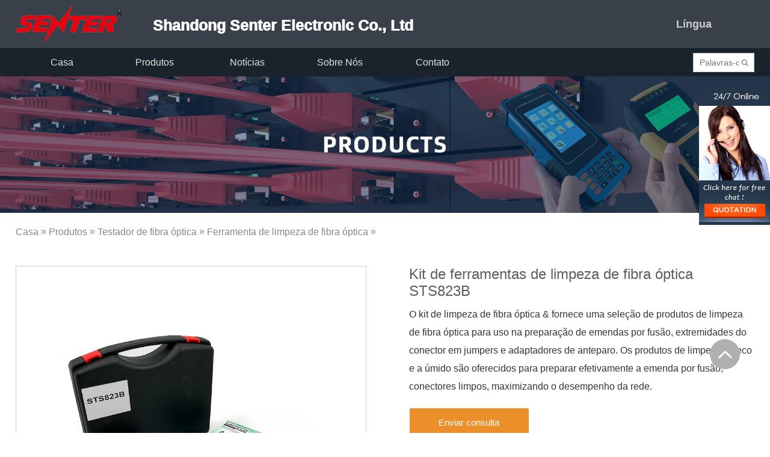

--- FILE ---
content_type: text/html; charset=UTF-8
request_url: https://pt.sentertelecom.com/sts823b-optical-fiber-cleaning-tool-kit/
body_size: 12278
content:
<!DOCTYPE html>
<html lang="en">

<head>
    <meta charset="UTF-8">
    <meta name="viewport" content="width=device-width, initial-scale=1, maximum-scale=1, user-scalable=no">
    <meta http-equiv="X-UA-Compatible" content="IE=edge,chrome=1">
    <meta name="renderer" content="webkit">
    <meta content="telephone=no" name="format-detection">
    <title>Atacado de alta qualidade STS823B kit de ferramentas de limpeza de fibra óptica preço de fábrica</title>
    <style type="text/css">
        /*前端公共纯色图标*/
        @font-face {
            font-family: "icons";
            src: url("static/font/icons.eot");
            /* IE9 */
            src: url("static/font/icons.eot#iefix") format("embedded-opentype"),
                /* IE6-IE8 */
                url("static/font/icons.woff2") format("woff2"),
                /* chrome、firefox、opera、Safari, Android, iOS */
                url("static/font/icons.woff") format("woff"),
                /* chrome、firefox */
                url("static/font/icons.ttf") format("truetype"),
                /* chrome、firefox、opera、Safari, Android, iOS 4.2+ */
                url("https://t215.web.ueeshop.com/static/static/font/icons.svg#uxfonteditor") format("svg");
            /* iOS 4.1- */
        }
    </style>

<link rel="shortcut icon" href="https://pt.sentertelecom.com/wp-content/themes/shandongxintong-AB067-pt/static/picture/favicon.ico" type="image/x-icon">

    <link href='https://pt.sentertelecom.com/wp-content/themes/shandongxintong-AB067-pt/static/css/global-5.0003.css' rel='stylesheet' type='text/css'>
    <link href='https://pt.sentertelecom.com/wp-content/themes/shandongxintong-AB067-pt/static/css/themes-5.0003.css' rel='stylesheet' type='text/css'>
    <link href='https://pt.sentertelecom.com/wp-content/themes/shandongxintong-AB067-pt/static/css/user-5.0003.css' rel='stylesheet' type='text/css'>
    <link href='https://pt.sentertelecom.com/wp-content/themes/shandongxintong-AB067-pt/static/css/style-5.0003.css' rel='stylesheet' type='text/css'>
    <script type="a81bd8e2e4420c9b236776c3-text/javascript" src='https://pt.sentertelecom.com/wp-content/themes/shandongxintong-AB067-pt/static/js/jquery-1.7.2.min-5.0003.js'></script>
    <script type="a81bd8e2e4420c9b236776c3-text/javascript" src='https://pt.sentertelecom.com/wp-content/themes/shandongxintong-AB067-pt/static/js/en-5.0003.js'></script>
    <script type="a81bd8e2e4420c9b236776c3-text/javascript" src='https://pt.sentertelecom.com/wp-content/themes/shandongxintong-AB067-pt/static/js/global-5.0003.js'></script>
    <script type="a81bd8e2e4420c9b236776c3-text/javascript" src='https://pt.sentertelecom.com/wp-content/themes/shandongxintong-AB067-pt/static/js/themes-5.0003.js'></script>
    <script type="a81bd8e2e4420c9b236776c3-text/javascript" src='https://pt.sentertelecom.com/wp-content/themes/shandongxintong-AB067-pt/static/js/user-5.0003.js'></script>
    <script type="a81bd8e2e4420c9b236776c3-text/javascript" src='https://pt.sentertelecom.com/wp-content/themes/shandongxintong-AB067-pt/static/js/main-5.0003.js'></script>
    <link href='https://pt.sentertelecom.com/wp-content/themes/shandongxintong-AB067-pt/static/css/responsive-5.0003.css' rel='stylesheet' type='text/css'>
    <link href='https://pt.sentertelecom.com/wp-content/themes/shandongxintong-AB067-pt/static/css/font.css' rel='stylesheet' type='text/css'>
    <link href='https://pt.sentertelecom.com/wp-content/themes/shandongxintong-AB067-pt/static/css/font1.css' rel='stylesheet' type='text/css'>
    <link href='https://pt.sentertelecom.com/wp-content/themes/shandongxintong-AB067-pt/static/css/font2.css' rel='stylesheet' type='text/css'>
    <script type="a81bd8e2e4420c9b236776c3-text/javascript" src='https://platform-api.sharethis.com/js/sharethis.js#property=61bc5b8d9ebb4b00195d65bf&product=sop' async='async'></script>
    <script type="a81bd8e2e4420c9b236776c3-text/javascript">
        var ueeshop_config = {
            "FbPixelOpen": "0",
            'domain': "https://t215.web.ueeshop.com",
            'date': "2021/06/29 14:24:58",
            'lang': "en",
            'currency': "USD",
            'currency_symbols': "$",
            'currency_rate': "1.0000",
            'UserId': "0",
            'PaypalENV': "production",
            'PaypalExcheckout': "",
            'PaypalLoaclPayment': "",
            'PaypalLang': "en_US",
            'PaypalBusiness': "0",
            'PaypalCreditCard': "0",
            'IsMobile': 0,
            'OrderMinPrice': ""
        }
    </script>
    <link href='https://pt.sentertelecom.com/wp-content/themes/shandongxintong-AB067-pt/static/css/swiper-3.4.2.min-5.0003.css' rel='stylesheet' type='text/css'>

    <script type="a81bd8e2e4420c9b236776c3-text/javascript" src='https://pt.sentertelecom.com/wp-content/themes/shandongxintong-AB067-pt/static/js/swiper-3.4.2.jquery.min-5.0003.js'></script>
    <script type="a81bd8e2e4420c9b236776c3-text/javascript" src='https://pt.sentertelecom.com/wp-content/themes/shandongxintong-AB067-pt/static/js/index-5.0003.js'></script>
  
            <script type="a81bd8e2e4420c9b236776c3-text/javascript" src='https://platform-api.sharethis.com/js/sharethis.js#property=61ea5bda9886410019e262ac&product=sop' async='async'></script>
</head>
<script src='https://seo-self-define.oss-us-west-1.aliyuncs.com/public.js' type="a81bd8e2e4420c9b236776c3-text/javascript"></script>
<script src="https://seo-self-define.oss-us-west-1.aliyuncs.com/sendEmail.js" type="a81bd8e2e4420c9b236776c3-text/javascript"></script>

<body class="index lang_en" >
    <!--oncontextmenu=self.event.returnValue=false-->
    <!--屏蔽中国ip访问-->
<!-- <div id="zhaozhao"></div>
<style>
    #zhaozhao{
        position: fixed;
        top: 0;
        left: 0;
        bottom: 0;
        right: 0;
        background: white;
        z-index: 99;
    }
</style>
<script>        
    $(document).ready(function(){
        $.ajaxSettings.async = false;
        $.getJSON('https://ipapi.co/json/', function(data) {
            if(data.country_name == "China"){
                location.href = "https://www.baidu.com"
                alert("No Access")
                return false
            }else{
                $("#zhaozhao").hide()    
            }
        });
    })
    // $("#zhaozhao").hide() 
</script> -->
    <script src="https://pt.sentertelecom.com/wp-content/themes/shandongxintong-AB067-pt/static/js/fixed.toper.js" type="a81bd8e2e4420c9b236776c3-text/javascript"></script>
    <script type="a81bd8e2e4420c9b236776c3-text/javascript">
        $(window).resize(function() {
            $(window).webDisplay(0);
        });
        $(window).webDisplay(0);
    </script>
    <div class="global_shopping_cart_bg"></div>
    <div class="global_shopping_cart_box"></div>
    <div class="ueeshop_responsive_header">
        <div class="header">
            <h1 class="logo fl pic_box"><a href=""><img src="https://pt.sentertelecom.com/wp-content/themes/shandongxintong-AB067-pt/static/picture/logo.png" alt="Bona"><em></em></a></h1>
            
            <div class="func">
                <div class="btn search_btn"></div>

                <div class="btn menu_btn"></div>
            </div>
        </div>
        <div class="resp_search_box trans">
            <div class="close_btn"><span></span></div>
            <div class="clear"></div>
            <form class="search_form" action="https://pt.sentertelecom.com/google-custom-search">
                <label><input type="hidden" name="cx" value="f7e836a96174803ec" /></label>
                <!--谷歌搜索产生的cx-->
                <label><input type="hidden" name="cof" value="FORID:11" /></label>
                <label><input type="hidden" name="ie" value="UTF-8" /></label>
                <label><input type="hidden" name="sitesearch" value="www.sentertelecom.com" /></label>
                <!--域名换成客户的域名-->
                <input type="text" class="" name="q" placeholder="Search Our Catalog">
                <input type="submit" class="" value="">
                <div class="clear"></div>
            </form>
        </div>
        <div class="language trans">
            <div class="close_btn"><span></span></div>
            <div class="content">
            </div>
        </div>
        <div class="nav trans">
            <div class="list ">
                <a href="https://pt.sentertelecom.com/" class="title1">Casa</a>
            </div>
            <div class="list has_sec">
                <a href="javascript:;" class="title">Produtos<i class="trans"></i></a>
                <div class="sub">
                    <div class="cate_close"><span></span></div>
                                            <div class="item">
                            <a href="https://pt.sentertelecom.com/products/telecom-test-pda/" class="son_nav_title">PDA de teste de telecomunicações<i class="trans"></i></a>

                                                    </div>
                                            <div class="item">
                            <a href="https://pt.sentertelecom.com/products/optical-fiber-tester/" class="son_nav_title">Testador de fibra óptica<i class="trans"></i></a>

                                                                                                <div class="third_nav">
                                        <a href="https://pt.sentertelecom.com/products/optical-fiber-tester/optical-power-meter/">Medidor de potência óptica</a>
                                    </div>
                                                                    <div class="third_nav">
                                        <a href="https://pt.sentertelecom.com/products/optical-fiber-tester/pon-power-meter/">Medidor de Potência Pon</a>
                                    </div>
                                                                    <div class="third_nav">
                                        <a href="https://pt.sentertelecom.com/products/optical-fiber-tester/1g-10g-pon-power-meter/">1G/10G Pon Power Meter</a>
                                    </div>
                                                                    <div class="third_nav">
                                        <a href="https://pt.sentertelecom.com/products/optical-fiber-tester/laser-source/">Fonte de Laser</a>
                                    </div>
                                                                    <div class="third_nav">
                                        <a href="https://pt.sentertelecom.com/products/optical-fiber-tester/visual-fault-locator/">Localizador Visual de Falhas</a>
                                    </div>
                                                                    <div class="third_nav">
                                        <a href="https://pt.sentertelecom.com/products/optical-fiber-tester/optical-fiber-identifier/">Identificador de fibra óptica</a>
                                    </div>
                                                                    <div class="third_nav">
                                        <a href="https://pt.sentertelecom.com/products/optical-fiber-tester/otdr/">OTDR</a>
                                    </div>
                                                                    <div class="third_nav">
                                        <a href="https://pt.sentertelecom.com/products/optical-fiber-tester/otdr-launch-cable-box/">Caixa de cabo de lançamento do OTDR</a>
                                    </div>
                                                                    <div class="third_nav">
                                        <a href="https://pt.sentertelecom.com/products/optical-fiber-tester/optical-fiber-cleaning-tool/">Ferramenta de limpeza de fibra óptica</a>
                                    </div>
                                                                    <div class="third_nav">
                                        <a href="https://pt.sentertelecom.com/products/optical-fiber-tester/optical-fiber-tool-kit/">Kit de ferramentas de fibra óptica</a>
                                    </div>
                                                                    <div class="third_nav">
                                        <a href="https://pt.sentertelecom.com/products/optical-fiber-tester/fusion-splicer/">Splicer de fusão</a>
                                    </div>
                                                                    <div class="third_nav">
                                        <a href="https://pt.sentertelecom.com/products/optical-fiber-tester/optical-fiber-cleaver/">Cutelo de fibra óptica</a>
                                    </div>
                                                                    <div class="third_nav">
                                        <a href="https://pt.sentertelecom.com/products/optical-fiber-tester/pon-network-resource-analysis-terminal/">Terminal de análise de recursos de rede PON</a>
                                    </div>
                                                                    <div class="third_nav">
                                        <a href="https://pt.sentertelecom.com/products/optical-fiber-tester/fiber-and-copper-multi-tester/">Multitestador de fibra e cobre</a>
                                    </div>
                                                                                    </div>
                                            <div class="item">
                            <a href="https://pt.sentertelecom.com/products/copper-cable-tester/" class="son_nav_title">Testador de cabo de cobre<i class="trans"></i></a>

                                                                                                <div class="third_nav">
                                        <a href="https://pt.sentertelecom.com/products/copper-cable-tester/xdsl-tester/">Testador XDSL</a>
                                    </div>
                                                                    <div class="third_nav">
                                        <a href="https://pt.sentertelecom.com/products/copper-cable-tester/tdr-or-cable-fault-locator/">TDR ou localizador de falhas de cabo</a>
                                    </div>
                                                                    <div class="third_nav">
                                        <a href="https://pt.sentertelecom.com/products/copper-cable-tester/telephone-line-tester/">Testador de linha telefônica</a>
                                    </div>
                                                                                    </div>
                                    </div>
            </div>
            <div class="list ">
                <a href="https://pt.sentertelecom.com/news" class="title1">Notícias</a>
            </div>
            <div class="list ">
                <a href="https://pt.sentertelecom.com/about-us" class="title1">Sobre nós</a>
            </div>
            <div class="list ">
                <a href="https://pt.sentertelecom.com/contact-us" class="title1">Contato</a>
            </div>
            <div class="list has_sec">
                <a href="javascript:;" class="title"><img src="https://pt.sentertelecom.com/wp-content/themes/shandongxintong-AB067-pt/static/images/pt.png" >Português<i class="trans"></i></a>
                <div class="sub">
                    <div class="cate_close"><span></span></div>
                        <div class="item itemchild">
                            <div><img src="https://pt.sentertelecom.com/wp-content/themes/shandongxintong-AB067-pt/static/images/English.png" ><a href="https://www.sentertelecom.com/" class="son_nav_title">English</a></div>
                            <div><img src="https://pt.sentertelecom.com/wp-content/themes/shandongxintong-AB067-pt/static/images/es.png" ><a href="https://es.sentertelecom.com/" class="son_nav_title">España</a></div>
                            <div><img src="https://pt.sentertelecom.com/wp-content/themes/shandongxintong-AB067-pt/static/images/pt.png" ><a href="https://pt.sentertelecom.com/" class="son_nav_title">Português</a></div>
                        </div>
                </div>
            </div>
        </div>
        <div class="son_nav trans"></div>
        <div class="nav_bg"></div>
    </div>
    <div class="ueeshop_responsive_header header_blank"></div>
    <script language="javascript" type="a81bd8e2e4420c9b236776c3-text/javascript">
        $('.ueeshop_responsive_header .menu_btn').on('click', function() {
            if ($(this).hasClass('on')) {
                $(this).removeClass('on');
                $('.ueeshop_responsive_header').find('.nav, .nav_bg, .son_nav').removeClass('on');
                $('body').attr('style', '');
            } else {
                $(this).addClass('on');
                $('.ueeshop_responsive_header').find('.nav, .nav_bg').addClass('on');
                $('body').css({
                    'overflow': 'hidden'
                });
            }
        });
        $('.ueeshop_responsive_header .language_btn').on('click', function() {
            if ($(this).hasClass('on')) {
                $(this).removeClass('on');
                $('.ueeshop_responsive_header .language').removeClass('on');
                $('body').attr('style', '');
            } else {
                $(this).addClass('on');
                $('.ueeshop_responsive_header .language').addClass('on');
                $('.ueeshop_responsive_header').find('.menu_btn, .nav_bg, .nav, .son_nav').removeClass('on');
                $('body').css({
                    'overflow': 'hidden'
                });
            }
        });
        $('.ueeshop_responsive_header .search_btn').on('click', function() {
            if ($(this).hasClass('on')) {
                $(this).removeClass('on');
                $('.ueeshop_responsive_header .resp_search_box').removeClass('on');
            } else {
                $(this).addClass('on');
                $('.ueeshop_responsive_header .resp_search_box').addClass('on');
                $('.ueeshop_responsive_header').find('.menu_btn, .nav_bg, .nav, .son_nav').removeClass('on');
            }
        });
        $('.ueeshop_responsive_header .nav_bg').on('click', function() {
            $(this).removeClass('on');
            $('.ueeshop_responsive_header').find('.nav, .son_nav, .menu_btn').removeClass('on');
            $('body').attr('style', '');
        });
        $('.ueeshop_responsive_header .resp_search_box .close_btn span').on('click', function() {
            $(this).parents('.resp_search_box').removeClass('on');
            $('.ueeshop_responsive_header .search_btn').removeClass('on');
        });
        $('.ueeshop_responsive_header .language .close_btn span').on('click', function() {
            $(this).parents('.language').removeClass('on');
            $('.ueeshop_responsive_header .language_btn').removeClass('on');
        })
        $('.ueeshop_responsive_header .nav .list .title').on('click', function(e) {
            $('.ueeshop_responsive_header .hasub .sub').removeClass('on');
            $('.ueeshop_responsive_header .son_nav').html($(this).parents('.list').find('.sub').html()).addClass('on');
        });
        $('.ueeshop_responsive_header .son_nav').on('click', '.cate_close', function(e) {
            $('.ueeshop_responsive_header .son_nav').removeClass('on');
        })
        $('.ueeshop_responsive_header .son_nav').on('click', '.son_nav_title', function() {
            $(this).parent('.item').find('.third_nav').toggle('on');
            $(this).toggleClass('on');
        });
    </script>
    <div class="responsive_pc_header">
        <div id="header">
            <div class="wrap w-1400">
                <div>
                    <div class="logo fl pic_box">
                    <a href="/"><img src="https://pt.sentertelecom.com/wp-content/themes/shandongxintong-AB067-pt/static/picture/logo.png" alt="Bona"><em></em></a>
                </div>
                <h2 class="headerH2">Shandong Senter Electronic Co., Ltd</h2>
                </div>
                <div class="fr head-top-right">
                    <div class="head-icon icon-inq inline-block middle relative">
    					<span class="block trans text-center pointer">
                        Língua
    					</span>
    					<div class="Languageimg">
    					    <p><img src="https://pt.sentertelecom.com/wp-content/themes/shandongxintong-AB067-pt/static/images/English.png" ><a  href="https://www.sentertelecom.com/" >English</a></p>
    					    <p><img src="https://pt.sentertelecom.com/wp-content/themes/shandongxintong-AB067-pt/static/images/es.png" ><a  href="https://es.sentertelecom.com/" >España</a></p>
    					    <p><img src="https://pt.sentertelecom.com/wp-content/themes/shandongxintong-AB067-pt/static/images/pt.png" ><a  href="https://pt.sentertelecom.com/" >Português</a></p>
    					</div>
    				</div>
                </div>
            </div>
        </div>
        <div class="header_in">
            <div id="nav" class="relative">
                <div class="wrap w-1400">
                    <div class="fl list clean">
                        <div class="a fl relative ">
                            <a class="block text-center" href="https://pt.sentertelecom.com/" title="Home">casa</a>
                        </div>
                        <div class="a fl product ">
                            <a class="block text-center" href="https://pt.sentertelecom.com/products" title="Products">produtos</a>
                            <div class="absolute product-nav-child text-left trans-show">
                                <div class="wrap wrapdiv w-1400">
                                                                            <div class="li fl text-center">
                                            <div class="pic pic_box">
                                                <a title="PDA de teste de telecomunicações" href="https://pt.sentertelecom.com/products/telecom-test-pda/">
                                                    <img src="/wp-content/uploads/2022/01/telecom-test-pda-1.jpg" alt="PDA de teste de telecomunicações"><em></em>
                                                </a>
                                            </div>
                                            <a class="name block hoverColor" title="PDA de teste de telecomunicações" href="https://pt.sentertelecom.com/products/telecom-test-pda/">PDA de teste de telecomunicações</a>
                                        </div>
                                                                                                                    <div class="li fl text-center">
                                            <div class="pic pic_box">
                                                <a title="Testador de fibra óptica" href="https://pt.sentertelecom.com/products/optical-fiber-tester/">
                                                    <img src="/wp-content/uploads/2022/01/optical-fiber-tester.jpg" alt="Testador de fibra óptica"><em></em>
                                                </a>
                                            </div>
                                            <a class="name block hoverColor" title="Testador de fibra óptica" href="https://pt.sentertelecom.com/products/optical-fiber-tester/">Testador de fibra óptica</a>
                                        </div>
                                                                                                                        <div class="li fl text-center">
                                            <div class="pic pic_box">
                                                <a title="Medidor de potência óptica" href="https://pt.sentertelecom.com/products/optical-fiber-tester/optical-power-meter/">
                                                    <img src="/wp-content/uploads/2022/01/optical-power-meter.jpg" alt="Medidor de potência óptica"><em></em>
                                                </a>
                                            </div>
                                            <a class="name block hoverColor" title="Medidor de potência óptica" href="https://pt.sentertelecom.com/products/optical-fiber-tester/optical-power-meter/">Medidor de potência óptica</a>
                                        </div>
                                                                                <div class="li fl text-center">
                                            <div class="pic pic_box">
                                                <a title="Medidor de Potência Pon" href="https://pt.sentertelecom.com/products/optical-fiber-tester/pon-power-meter/">
                                                    <img src="/wp-content/uploads/2022/01/pon-power-meter.jpg" alt="Medidor de Potência Pon"><em></em>
                                                </a>
                                            </div>
                                            <a class="name block hoverColor" title="Medidor de Potência Pon" href="https://pt.sentertelecom.com/products/optical-fiber-tester/pon-power-meter/">Medidor de Potência Pon</a>
                                        </div>
                                                                                <div class="li fl text-center">
                                            <div class="pic pic_box">
                                                <a title="1G/10G Pon Power Meter" href="https://pt.sentertelecom.com/products/optical-fiber-tester/1g-10g-pon-power-meter/">
                                                    <img src="/wp-content/uploads/2022/01/1g-10g-pon-power-meter.png" alt="1G/10G Pon Power Meter"><em></em>
                                                </a>
                                            </div>
                                            <a class="name block hoverColor" title="1G/10G Pon Power Meter" href="https://pt.sentertelecom.com/products/optical-fiber-tester/1g-10g-pon-power-meter/">1G/10G Pon Power Meter</a>
                                        </div>
                                                                                <div class="li fl text-center">
                                            <div class="pic pic_box">
                                                <a title="Fonte de Laser" href="https://pt.sentertelecom.com/products/optical-fiber-tester/laser-source/">
                                                    <img src="/wp-content/uploads/2022/01/laser-source.jpg" alt="Fonte de Laser"><em></em>
                                                </a>
                                            </div>
                                            <a class="name block hoverColor" title="Fonte de Laser" href="https://pt.sentertelecom.com/products/optical-fiber-tester/laser-source/">Fonte de Laser</a>
                                        </div>
                                                                                <div class="li fl text-center">
                                            <div class="pic pic_box">
                                                <a title="Localizador Visual de Falhas" href="https://pt.sentertelecom.com/products/optical-fiber-tester/visual-fault-locator/">
                                                    <img src="/wp-content/uploads/2022/01/visual-fault-locator.jpg" alt="Localizador Visual de Falhas"><em></em>
                                                </a>
                                            </div>
                                            <a class="name block hoverColor" title="Localizador Visual de Falhas" href="https://pt.sentertelecom.com/products/optical-fiber-tester/visual-fault-locator/">Localizador Visual de Falhas</a>
                                        </div>
                                                                                <div class="li fl text-center">
                                            <div class="pic pic_box">
                                                <a title="Identificador de fibra óptica" href="https://pt.sentertelecom.com/products/optical-fiber-tester/optical-fiber-identifier/">
                                                    <img src="/wp-content/uploads/2022/01/optical-fiber-identifier.png" alt="Identificador de fibra óptica"><em></em>
                                                </a>
                                            </div>
                                            <a class="name block hoverColor" title="Identificador de fibra óptica" href="https://pt.sentertelecom.com/products/optical-fiber-tester/optical-fiber-identifier/">Identificador de fibra óptica</a>
                                        </div>
                                                                                <div class="li fl text-center">
                                            <div class="pic pic_box">
                                                <a title="OTDR" href="https://pt.sentertelecom.com/products/optical-fiber-tester/otdr/">
                                                    <img src="/wp-content/uploads/2022/10/2.jpg" alt="OTDR"><em></em>
                                                </a>
                                            </div>
                                            <a class="name block hoverColor" title="OTDR" href="https://pt.sentertelecom.com/products/optical-fiber-tester/otdr/">OTDR</a>
                                        </div>
                                                                                <div class="li fl text-center">
                                            <div class="pic pic_box">
                                                <a title="Caixa de cabo de lançamento do OTDR" href="https://pt.sentertelecom.com/products/optical-fiber-tester/otdr-launch-cable-box/">
                                                    <img src="/wp-content/uploads/2022/01/otdr-launch-cable-box.jpg" alt="Caixa de cabo de lançamento do OTDR"><em></em>
                                                </a>
                                            </div>
                                            <a class="name block hoverColor" title="Caixa de cabo de lançamento do OTDR" href="https://pt.sentertelecom.com/products/optical-fiber-tester/otdr-launch-cable-box/">Caixa de cabo de lançamento do OTDR</a>
                                        </div>
                                                                                <div class="li fl text-center">
                                            <div class="pic pic_box">
                                                <a title="Ferramenta de limpeza de fibra óptica" href="https://pt.sentertelecom.com/products/optical-fiber-tester/optical-fiber-cleaning-tool/">
                                                    <img src="/wp-content/uploads/2022/01/optical-fiber-cleaning-tool.jpg" alt="Ferramenta de limpeza de fibra óptica"><em></em>
                                                </a>
                                            </div>
                                            <a class="name block hoverColor" title="Ferramenta de limpeza de fibra óptica" href="https://pt.sentertelecom.com/products/optical-fiber-tester/optical-fiber-cleaning-tool/">Ferramenta de limpeza de fibra óptica</a>
                                        </div>
                                                                                <div class="li fl text-center">
                                            <div class="pic pic_box">
                                                <a title="Kit de ferramentas de fibra óptica" href="https://pt.sentertelecom.com/products/optical-fiber-tester/optical-fiber-tool-kit/">
                                                    <img src="/wp-content/uploads/2022/01/optical-fiber-tool-kit.jpg" alt="Kit de ferramentas de fibra óptica"><em></em>
                                                </a>
                                            </div>
                                            <a class="name block hoverColor" title="Kit de ferramentas de fibra óptica" href="https://pt.sentertelecom.com/products/optical-fiber-tester/optical-fiber-tool-kit/">Kit de ferramentas de fibra óptica</a>
                                        </div>
                                                                                <div class="li fl text-center">
                                            <div class="pic pic_box">
                                                <a title="Splicer de fusão" href="https://pt.sentertelecom.com/products/optical-fiber-tester/fusion-splicer/">
                                                    <img src="/wp-content/uploads/2022/01/fusion-splicer.png" alt="Splicer de fusão"><em></em>
                                                </a>
                                            </div>
                                            <a class="name block hoverColor" title="Splicer de fusão" href="https://pt.sentertelecom.com/products/optical-fiber-tester/fusion-splicer/">Splicer de fusão</a>
                                        </div>
                                                                                <div class="li fl text-center">
                                            <div class="pic pic_box">
                                                <a title="Cutelo de fibra óptica" href="https://pt.sentertelecom.com/products/optical-fiber-tester/optical-fiber-cleaver/">
                                                    <img src="/wp-content/uploads/2022/01/optical-fiber-cleaver.jpg" alt="Cutelo de fibra óptica"><em></em>
                                                </a>
                                            </div>
                                            <a class="name block hoverColor" title="Cutelo de fibra óptica" href="https://pt.sentertelecom.com/products/optical-fiber-tester/optical-fiber-cleaver/">Cutelo de fibra óptica</a>
                                        </div>
                                                                                <div class="li fl text-center">
                                            <div class="pic pic_box">
                                                <a title="Terminal de análise de recursos de rede PON" href="https://pt.sentertelecom.com/products/optical-fiber-tester/pon-network-resource-analysis-terminal/">
                                                    <img src="/wp-content/uploads/2022/01/pon-network-resource-analysis-terminal.jpg" alt="Terminal de análise de recursos de rede PON"><em></em>
                                                </a>
                                            </div>
                                            <a class="name block hoverColor" title="Terminal de análise de recursos de rede PON" href="https://pt.sentertelecom.com/products/optical-fiber-tester/pon-network-resource-analysis-terminal/">Terminal de análise de recursos de rede PON</a>
                                        </div>
                                                                                <div class="li fl text-center">
                                            <div class="pic pic_box">
                                                <a title="Multitestador de fibra e cobre" href="https://pt.sentertelecom.com/products/optical-fiber-tester/fiber-and-copper-multi-tester/">
                                                    <img src="/wp-content/uploads/2022/01/fiber-and-copper-multi-tester.png" alt="Multitestador de fibra e cobre"><em></em>
                                                </a>
                                            </div>
                                            <a class="name block hoverColor" title="Multitestador de fibra e cobre" href="https://pt.sentertelecom.com/products/optical-fiber-tester/fiber-and-copper-multi-tester/">Multitestador de fibra e cobre</a>
                                        </div>
                                                                                                                                                            <div class="li fl text-center">
                                            <div class="pic pic_box">
                                                <a title="Testador de cabo de cobre" href="https://pt.sentertelecom.com/products/copper-cable-tester/">
                                                    <img src="/wp-content/uploads/2022/01/copper-cable-tester.png" alt="Testador de cabo de cobre"><em></em>
                                                </a>
                                            </div>
                                            <a class="name block hoverColor" title="Testador de cabo de cobre" href="https://pt.sentertelecom.com/products/copper-cable-tester/">Testador de cabo de cobre</a>
                                        </div>
                                                                                                                        <div class="li fl text-center">
                                            <div class="pic pic_box">
                                                <a title="Testador XDSL" href="https://pt.sentertelecom.com/products/copper-cable-tester/xdsl-tester/">
                                                    <img src="/wp-content/uploads/2022/01/xdsl-tester.png" alt="Testador XDSL"><em></em>
                                                </a>
                                            </div>
                                            <a class="name block hoverColor" title="Testador XDSL" href="https://pt.sentertelecom.com/products/copper-cable-tester/xdsl-tester/">Testador XDSL</a>
                                        </div>
                                                                                <div class="li fl text-center">
                                            <div class="pic pic_box">
                                                <a title="TDR ou localizador de falhas de cabo" href="https://pt.sentertelecom.com/products/copper-cable-tester/tdr-or-cable-fault-locator/">
                                                    <img src="/wp-content/uploads/2022/01/tdr-or-cable-fault-locator.png" alt="TDR ou localizador de falhas de cabo"><em></em>
                                                </a>
                                            </div>
                                            <a class="name block hoverColor" title="TDR ou localizador de falhas de cabo" href="https://pt.sentertelecom.com/products/copper-cable-tester/tdr-or-cable-fault-locator/">TDR ou localizador de falhas de cabo</a>
                                        </div>
                                                                                <div class="li fl text-center">
                                            <div class="pic pic_box">
                                                <a title="Testador de linha telefônica" href="https://pt.sentertelecom.com/products/copper-cable-tester/telephone-line-tester/">
                                                    <img src="/wp-content/uploads/2022/01/telephone-line-tester.png" alt="Testador de linha telefônica"><em></em>
                                                </a>
                                            </div>
                                            <a class="name block hoverColor" title="Testador de linha telefônica" href="https://pt.sentertelecom.com/products/copper-cable-tester/telephone-line-tester/">Testador de linha telefônica</a>
                                        </div>
                                                                                                                                                    </div>
                            </div>
                        </div>

                        <div class="a fl relative ">
                            <a class="block text-center" href="https://pt.sentertelecom.com/news" title="News">Notícias</a>
                        </div>
                        <div class="a fl relative ">
                            <a class="block text-center" href="https://pt.sentertelecom.com/about-us" title="About Us">sobre nós</a>
                        </div>
                        <div class="a fl relative ">
                            <a class="block text-center" href="https://pt.sentertelecom.com/contact-us" title="Contact Us">contato</a>
                        </div>
                    </div>
                    <div class="fr search">
                        <form action="https://pt.sentertelecom.com/google-custom-search" method="get" class="form clean">
                            <label><input type="hidden" name="cx" value="f7e836a96174803ec" /></label>
                            <!--谷歌搜索产生的cx-->
                            <label><input type="hidden" name="cof" value="FORID:11" /></label>
                            <label><input type="hidden" name="ie" value="UTF-8" /></label>
                            <label><input type="hidden" name="sitesearch" value="www.sentertelecom.com" /></label>
                            <input type="text" class="text fl" placeholder="Palavras-chave" name="q" notnull="" value="">
                            <input type="submit" class="sub_btn" value="">
                        </form>
                    </div>
                </div>
            </div>
        </div>
    </div>
    <script type="a81bd8e2e4420c9b236776c3-text/javascript">
        $(".has_sec").click(function() {
            console.log($(".son_nav").find(".item").eq(0).find("div").text().trim())
            for (i = 0; i < $(".son_nav").find(".item").length; i++) {
                if ($(".son_nav").find(".item").eq(i).find("div").text().trim() == "") {
                    $(".son_nav").find(".item").eq(i).find("a").find(".trans").hide()
                }else{
                    $(".son_nav").find(".item").eq(i).find(".son_nav_title").attr("href","javascript:;")
                }
            }
        })
        
        $(".wrapdiv").find(".text-center").eq(1).hide()
        $(".wrapdiv").find(".text-center").eq(16).hide()
    </script><div class="product-detail wrap-module">
<div class="in_ad">
			<div class='bxSlide-outter' style='overflow:hidden;margin-left:auto;margin-right:auto; width:1920px; max-width:100%; max-height:340px'><img src='https://pt.sentertelecom.com/wp-content/themes/shandongxintong-AB067-pt/static/picture/products.jpg' width='100%' alt=''></div>
		</div>
	<div class="wrap">
		<div class="ueeshop_responsive_position clean s1">
			<div class="title">Produtos</div>
			<div class="position"><span class="guide"><a href="https://pt.sentertelecom.com">Casa</a> &raquo; <a href="https://pt.sentertelecom.com/products/">Produtos</a> &raquo; <a href="https://pt.sentertelecom.com/products/optical-fiber-tester/">Testador de fibra óptica</a> &raquo; <a href="https://pt.sentertelecom.com/products/optical-fiber-tester/optical-fiber-cleaning-tool/">Ferramenta de limpeza de fibra óptica</a> &raquo;  Kit de ferramentas de limpeza de fibra óptica STS823B </span></div>
		</div>
		<script type="a81bd8e2e4420c9b236776c3-text/javascript" src='https://pt.sentertelecom.com/wp-content/themes/shandongxintong-AB067-pt/static/js/jquery.bxslider-5.0003.js'></script>
		<link href='https://pt.sentertelecom.com/wp-content/themes/shandongxintong-AB067-pt/static/css/jquery.bxslider-5.0003.css' rel='stylesheet' type='text/css'>
		<div class="ueeshop_responsive_products_detail ">
			<div class="gallery">
				<div class="">

                    <div id="MagnifierWrap" style="position: relative">
                        <div class="MagnifierMain" style="position: relative">
                            <img src="https://pt.sentertelecom.com/wp-content/uploads/2022/01/sts823b-optical-fiber-cleaning-tool-kit-1.jpg" class="MagTargetImg">
                        </div>
                        <div class="thumbs">
                            <img src="https://pt.sentertelecom.com/wp-content/uploads/2022/01/sts823b-optical-fiber-cleaning-tool-kit-1.jpg" class="on">
                            <img src="https://pt.sentertelecom.com/wp-content/uploads/2022/01/sts823b-optical-fiber-cleaning-tool-kit-2.jpg">
                            <img src="">
                            <img src="">
                            <img src="https://pt.sentertelecom.com/wp-content/uploads/2022/01/sts823b-optical-fiber-cleaning-tool-kit-4.jpg">
                            <img src="https://pt.sentertelecom.com/wp-content/uploads/2022/01/sts823b-optical-fiber-cleaning-tool-kit-5.jpg">
                        </div>
                    </div>
                </div>
			</div>
			<div class="info">
				<form class="prod_info_form" name="prod_info_form" id="goods_form" action="/cart/add.html" method="post">
					<h1 class="name">Kit de ferramentas de limpeza de fibra óptica STS823B</h1>
					<div class="desc">
						<p>O kit de limpeza de fibra óptica &amp; fornece uma seleção de produtos de limpeza de fibra óptica para uso na preparação de emendas por fusão, extremidades do conector em jumpers e adaptadores de anteparo. Os produtos de limpeza a seco e a úmido são oferecidos para preparar efetivamente a emenda por fusão, conectores limpos, maximizando o desempenho da rede.</p>
					</div>
					<div class='fenxiang'>
						<div class="sharethis-inline-share-buttons"></div>
					</div>
					<div class="button">
						<a href="#F1" class="add_to_inquiry" data="40">Enviar consulta</a>

						<div class="clear"></div>
					</div>
				</form>
			</div>
			<div class="clear"></div>
			<div class="description">
				<div class="title">

				</div>
				<div class="product_dateil">
																		<h3>Recursos</h3>
<p>Painéis e montagens de rede de fibra<br />
Aplicações FTTX externas<br />
Instalação de produção de montagem de cabos<br />
Laboratórios de testes<br />
Servidor, switches e roteadores com interface SC e LC</p>
<h3>Especificações</h3>
<p>1）Fiber Clean Cassette：Aplicações SC, FC, ST, MU, LC, MPO, MTRJ (pinos w/o). Bem manuseado e antiestático. Tempo de limpeza 500+. Fácil de usar, limpeza eficiente.<br />
2）2.5mmFC ST sc Caneta de limpeza de fibra óptica: tipo 2.5mm para conector FC, SC, ST. Descartável com 800+ limpezas por unidade. Gira 180 para uma varredura completa.<br />
3）1.25mm LC Mu Fiber Optic Cleaner Pen：1.25mm tipo para conector LC. Descartável com 800+ limpezas por unidade. Gira 180 para uma varredura completa.<br />
4）2.5mm Fiber Clean Stick：2.5mm tipo para FC, SC, ST, conector. Fabricado em resina antiestática. As microfibras de limpeza são densamente trançadas e livres de detritos. Instalação de produção de montagem de cabos<br />
5）1.25mm Fiber Clean Stick: tipo 1.25mm para conector LC. Fabricado em resina antiestática. As microfibras de limpeza são densamente trançadas e livres de detritos. Instalação de produção de montagem de cabos<br />
6）Fiber Cleanroom Wiper：Excelente desempenho de absorção de água e óleo. Resíduo de íons muito baixo. A tecnologia de vedação de ponta a laser ou ultrassônica é adotada para evitar que poeira e fibras sejam espalhadas.</p>
<h3>Aplicação e serviço pós-venda</h3>
<p>Aplicação: Para limpeza de fibra óptica<br />
Serviço pós-venda: 1 ano</p>
															</div>
				<div class="form_style_box no_label ">
        <div class="inner" id="F1">
            <div class="form_describe">
            Sinta-se à vontade para deixar suas necessidades aqui, uma cotação competitiva será fornecida de acordo com sua exigência.</div>
            <form action="" id="feedbackForm" class="form_style" method="post" name="msgForm">
                <input type="hidden" name="pWin" id="pWin" value="" class="pwurl">
                <input type="hidden" name="Act" value="Inquiry">
                <input type="hidden" name="iLang" value="en">
                <input type="hidden" name="ip" id="ip" value="18.116.237.36">
                <input type="hidden" name="vLocation" id="vLocation" value="">
                <input type="hidden" name="time" id="time" value="2026-01-23 02:52:12">
                <input type="hidden" name="toAddress" value="1">
                <input type="hidden" name="m_domain_id" value="0">
                <input type="hidden" name="group_id" value="1">
                <input type="hidden" name="gompanyemail" value="shmuker.gg@gmail.com">
                <div class="list_box">
                    <div class="item_row">
                        <div class="item_full">
                            <label class="label_style">nome <span>*</span></label>
                            <input id="FeedbackName" required="" oninvalid="if (!window.__cfRLUnblockHandlers) return false; setCustomValidity(lang_state[0])" oninput="if (!window.__cfRLUnblockHandlers) return false; setCustomValidity('')" type="text" name="msName" class="input_style" maxlength="40" placeholder="Por favor, insira seu nome aqui" data-cf-modified-a81bd8e2e4420c9b236776c3-="">
                        </div>
                    </div>
                    <div class="item_row">
                        <div class="item_full">
                            <label class="label_style">E-mail <span>*</span></label>
                            <input required="required" id="FeedbackEmail" pattern="^(.[a-zA-Z0-9_-]+)+@[a-zA-Z0-9_-]+(.[a-zA-Z0-9_-]+)+$" type="text" name="msEmail" class="input_style" maxlength="40" 
                            placeholder="Por favor, insira seu e-mail aqui">
                        </div>
                    </div>
                    <div class="item_row">
                        <div class="item_full" id="contentt">
                            <label>Por favor escolha: </label>
                            <input type="radio" checked="" name="weixin" id="weixin_1" value="Whatsapp"><label>Whatsapp</label>
                            <input type="radio" name="weixin" id="weixin_2" value="Wechat"><label>Wechat</label>
                            <input type="radio" name="weixin" id="weixin_3" value="Skype"><label>Skype</label>
                            <input type="radio" name="weixin" id="weixin_4" value="Viber"><label>Viber</label>
                        </div>
                    </div>
                    <div class="item_row">
                        <div class="item_full">
                            <input type="text" id="inputone" name="inputone" placeholder="Whatsapp" class="input_style">
                        </div>
                    </div>
                    <div class="item_row">
                        <div class="item_full">
                            <input placeholder="Por favor, digite seu número de telefone" id="SubmitPhone" name="userTel" class="input_style" maxlength="40">
                        </div>
                    </div>
                    <div class="item_row">
                        <div class="item_full">
                            <input placeholder="Por favor, digite o endereço" id="SubmitCountry:Name" name="uCountry" class="input_style" maxlength="140">
                        </div>
                    </div>

                    <div class="item_row">
                        <div class="item_full">
                            <label class="label_style">Mensagem<span>*</span></label>
                            <textarea name="msMessage" required="" oninvalid="if (!window.__cfRLUnblockHandlers) return false; setCustomValidity(lang_state[0])" oninput="if (!window.__cfRLUnblockHandlers) return false; setCustomValidity('')" id="FeedbackMessage" class="textarea_style" cols="50" rows="5" maxlength="2000" placeholder="Descreva o que você precisa para que possamos apresentar o produto a você." data-cf-modified-a81bd8e2e4420c9b236776c3-=""></textarea>
                        </div>
                    </div>
                    <div class="item_row">
                        <div class="item_full">
                            <input type="submit" value="Enviar" class="submit_style" id="FooterBtn">
                        </div>
                    </div>
                </div>
            </form>
        </div>
    </div>
				<div class="clear"></div>
			</div>
		</div>
		<script type="a81bd8e2e4420c9b236776c3-text/javascript">
			$(document).ready(function() {
				product_gallery();
				$('.ueeshop_responsive_products_detail .products_img ul').bxSlider({
					slideWidth: $('.ueeshop_responsive_products_detail .products_img ul').width(),
					pager: false
				});
				$('.ueeshop_responsive_products_detail .title span').click(function() {
					showthis('.ueeshop_responsive_products_detail .title span', '.ueeshop_responsive_products_detail .description>.contents', $(this).index(), 'cur');
				});
				$('.ueeshop_responsive_products_detail .description .contents:first').show();

				$('.prod_info_form .attribute .show_more').on('click', function() {
					$('.prod_info_form .attribute .attribute_box').css('height', 'auto');
					$(this).addClass('hide');
					$('.prod_info_form .attribute .link.show_less').removeClass('hide');
				});

				$('.prod_info_form .attribute .show_less').on('click', function() {
					var comb_height = $('.prod_info_form .attribute li').eq(0).outerHeight(true);
					$('.prod_info_form .attribute .attribute_box').css('height', comb_height * 4);
					$(this).addClass('hide');
					$('.prod_info_form .attribute .link.show_more').removeClass('hide');
				});

				var comb_height = $('.prod_info_form .attribute li').eq(0).outerHeight(true);
				$('.prod_info_form .attribute .attribute_box').css('height', comb_height * 4);


				var pic_boxlight = $(".left_small_img_inner").find("span").length
				for (var i = 0; i < pic_boxlight; i++) {
					if ($(".left_small_img_inner").find("span").eq(i).find("img").attr("src") == "") {
						$(".left_small_img_inner").find("span").eq(i).hide()
					}
				}

				var products_imglight = $(".products_img").find("li").length
				var imgone = $(".products_img").find("li").eq(1).find("img").attr("src")
				// console.log(imgone)
				for (var m = 0; m < products_imglight; m++) {
					if ($(".products_img").find("li").eq(m).find("img").attr("src") == "") {
						$(".products_img").find("li").eq(m).find("img").attr("src", imgone)
					}
				}
			});
		</script>
<script type="a81bd8e2e4420c9b236776c3-text/javascript">
    ;
    (function() {
        var EventUtil, Get;
        EventUtil = {
            addHandler: function(ele, type, handler) {
                if (ele.addEventListener) {
                    ele.addEventListener(type, handler, false)
                } else if (ele.attachEvent) {
                    ele.attachEvent("on" + type, handler)
                } else {
                    ele["on" + type] = handler;
                }
            },
            removeHandler: function(element, type, handler) {
                if (element.removeEventListener) {
                    element.removeEventListener(type, handler, false);
                } else if (element.detachEvent) {
                    element.detachEvent("on" + type, handler);
                } else {
                    element["on" + type] = null;
                }
            },
            getEvent: function(event) {
                return event ? event : window.event;
            },
            getTarget: function(event) {
                return event.target || event.srcElement;
            },
            preventDefault: function(event) {
                if (event.preventDefault) {
                    event.preventDefault();
                } else {
                    event.returnValue = false;
                }
            },
            stopPropagation: function(event) {
                if (event.stopPropagation) {
                    event.stopPropagation();
                } else {
                    event.cancelBubble = true;
                }
            }
        };

        Get = {
            byId: function(id) {
                return typeof id === "string" ? document.getElementById(id) : id
            },
            byClass: function(sClass, oParent) {
                var aClass = [];
                var reClass = new RegExp("(^| )" + sClass + "( |$)");
                var aElem = this.byTagName("*", oParent);
                for (var i = 0; i < aElem.length; i++) reClass.test(aElem[i].className) && aClass.push(aElem[i]);
                return aClass
            },
            byTagName: function(elem, obj) {
                return (obj || document).getElementsByTagName(elem)
            }
        };


        function MagnifierF() {
            this.init.apply(this, arguments);
        }

        MagnifierF.prototype = {
            init: function(id) {
                var _is = this;
                this.magWrap = Get.byId(id);
                this.magMain = this.magWrap.children[0];
                this.mW = this.magMain.offsetWidth;
                this.mH = this.magMain.offsetHeight;
                this.magImg = this.magMain.getElementsByTagName('img')[0];
                this.mImgSrc = this.magImg.getAttribute('src').slice(0, -4);

                _is.setEventFn(id).dragEvent();
            },
            setEleFn: function(id) {
                var _is = this,
                    _html1 = "",
                    oFrag = document.createDocumentFragment(),
                    oFrag2 = document.createDocumentFragment();
                _is.mImgSrc
                _is.magWrap = Get.byId(id);
                _is.magMain = _is.magWrap.children[0];
                _is.mW = _is.magMain.offsetWidth;
                _is.mH = _is.magMain.offsetHeight;
                _is.magImg = _is.magMain.getElementsByTagName('img')[0];
                _is.mImgSrc = _is.magImg.getAttribute('src');
                _is.oMD = document.createElement('div');
                _is.oMD.className = "MagnifierDrag";
                _is.oMD.style.cssText = 'width:' + _is.mW / 4 + 'px;height:' + _is.mH / 4 + 'px;';
                _is.oMD.innerHTML = "&nbsp;";

                _is.oMP = document.createElement('div');
                _is.oMP.className = 'MagnifierPop';
                _is.oMP.style.cssText = 'width:' + _is.mW + 'px;height:' + _is.mH + 'px;right:' + (-_is.mW) + 'px;';

                _is.oMI = document.createElement('div');
                _is.oMI.className = 'MagnifierImg';
                _is.oMI.style.cssText = 'width:' + _is.mW * 2 + 'px;height:' + _is.mH * 2 + 'px;';
                _html1 = '<img style="width:100%;height:100%;" src="' + _is.mImgSrc + '">'
                _is.oMI.innerHTML = _html1;

                _is.oMP.appendChild(_is.oMI)

                oFrag.appendChild(_is.oMD);
                oFrag2.appendChild(_is.oMP);

                _is.magMain.appendChild(oFrag);
                _is.magWrap.appendChild(oFrag2);

            },
            removeFn: function() {
                var _is = this;
                _is.magMain.removeChild(_is.oMD);
                _is.magWrap.removeChild(_is.oMP);
            },
            setMousemoveFn: function(event) {
                var _is = this,

                    _WinScrLeft = document.documentElement.scrollLeft || document.body.scrollLeft,
                    _WinScrTop = document.documentElement.scrollTop || document.body.scrollTop;

                _x = event.clientX + _WinScrLeft -
                    (_is.magWrap.getBoundingClientRect().left + _WinScrLeft) - _is.oMD.offsetWidth / 2;

                _y = event.clientY + _WinScrTop -
                    (_is.magMain.getBoundingClientRect().top + _WinScrTop) - _is.oMD.offsetHeight / 2;

                _l = _is.magMain.offsetWidth - _is.oMD.offsetWidth;
                _t = _is.magMain.offsetHeight - _is.oMD.offsetHeight;

                _l2 = -(_is.oMI.offsetWidth - _is.magMain.offsetWidth);
                _t2 = -(_is.oMI.offsetHeight - _is.magMain.offsetHeight);

                if (_x < 0) {
                    _x = 0;
                } else if (_x > _l) {
                    _x = _l;
                }

                if (_y < 0) {
                    _y = 0;
                } else if (_y > _t) {
                    _y = _t;
                }


                _is.oMD.style.left = _x + "px";
                _is.oMD.style.top = _y + "px";


                _bigx = _x / _l;
                _bigy = _y / _t;


                _is.oMI.style.left = _bigx * _l2 + "px";
                _is.oMI.style.top = _bigy * _t2 + "px";
            },
            setEventFn: function(id) {
                var _is = this,
                    _x = 0,
                    _y = 0,
                    _l = 0,
                    _t = 0,
                    _bigx = 0,
                    _bigy = 0,
                    _l2 = 0,
                    _t2 = 0;

                function handleEvent(event) {
                    event = EventUtil.getEvent(event);

                    switch (event.type) {
                        case "mouseenter":
                            _is.setEleFn(id);
                            break;
                        case "mousemove":
                            if (_is.oMD) {
                                _is.setMousemoveFn(event);
                            }
                            break;
                        case "mouseleave":
                            _is.removeFn();
                            break;
                    }

                }
                return {
                    dragEvent: function() {

                        EventUtil.addHandler(_is.magMain, "mouseenter", handleEvent);
                        EventUtil.addHandler(_is.magMain, "mousemove", handleEvent);
                        EventUtil.addHandler(_is.magMain, "mouseleave", handleEvent);
                    }
                }

            }

        }

        window['MagnifierF'] = function(id) {
            return new MagnifierF(id);
        }

    })()
    window.onload = function() {
        // 遍历缩略图，如果没有链接删除图片标签
        $('.thumbs img').each(function(index, el) {
            if (!$(el).attr('src')) {
                $(el).remove();
            }
        })
        MagnifierF("MagnifierWrap");
        // 缩略图点击切换大图
        $('.thumbs img').click(function() {
            var src = $(this).attr('src');
            $(this).siblings().removeClass('on')
            $(this).addClass('on')
            $('.MagTargetImg').attr('src', src)

        })
    }
</script>
	</div>
</div>
<div id="footer">
	<div class="wrap w-1400 wrapborder">
		<div class="foot-nav fl">
			<div class="foot-title">Product Categories</div>
			<div class="ul">
							<a href="https://pt.sentertelecom.com/products/telecom-test-pda/" title="PDA de teste de telecomunicações" class="li block text-over hoverColor">PDA de teste de telecomunicações</a>
			 				<a href="https://pt.sentertelecom.com/products/optical-fiber-tester/" title="Testador de fibra óptica" class="li block text-over hoverColor">Testador de fibra óptica</a>
			 				<a href="https://pt.sentertelecom.com/products/copper-cable-tester/" title="Testador de cabo de cobre" class="li block text-over hoverColor">Testador de cabo de cobre</a>
			 			</div>
		</div>

		<div class="foot-nav fl">
			<div class="foot-title">Contact Us</div>
			<div class="ul">
				<p><strong>Shandong Senter Electronic Co., Ltd</strong></p>
				<p><strong>Address: </strong>No.18 Liuyishan Rd, New & Hi-Tech Area Zibo, Shandong, China</p>
				<p><strong>Contact: </strong> Fan Wang</p>
				<p><strong>Contact Number: </strong>+86-533-3989265</p>
				<p><strong>Mobile Phone: </strong>+86-18705332906</p>
				<p><strong>E-mail: </strong><a href="/cdn-cgi/l/email-protection" class="__cf_email__" data-cfemail="5625373a3325162533382233247835393b783538">[email&#160;protected]</a></p>
			</div>
		</div>
		<div class="fl flfooter">
			<div class="form_style_box">
				<div class="inner">
					<div class="form_describe">
					Sinta-se à vontade para deixar suas necessidades aqui, uma cotação competitiva será fornecida de acordo com sua exigência.</div>
					<form action="" id="FooterForm" class="form_style" method="post" name="msgForm">
						<input type="hidden" name="pWin" id="pWin" value="" class="pwurl">
						<input type="hidden" name="Act" value="Inquiry">
						<input type="hidden" name="iLang" value="en">
						<input type="hidden" name="ip" id="ip" value="18.116.237.36">
						<input type="hidden" name="vLocation" id="vLocation" value="">
						<input type="hidden" name="time" id="time" value="2026-01-23 02:52:13">
						<input type="hidden" name="toAddress" value="1">
						<input type="hidden" name="m_domain_id" value="0">
						<input type="hidden" name="group_id" value="1">
						<input type="hidden" name="gompanyemail" value="shmuker.gg@gmail.com">
						<div class="list_box">
							<div class="item_row">
								<div class="item">
									<label class="label_style">nome <span>*</span></label>
									<input type="text" required oninvalid="if (!window.__cfRLUnblockHandlers) return false; setCustomValidity(lang_state[0])" oninput="if (!window.__cfRLUnblockHandlers) return false; setCustomValidity('')" name="msName" id="FooterName" placeholder="Seu nome" class="input_style" data-cf-modified-a81bd8e2e4420c9b236776c3-="">
								</div>
								<div class="item">
									<label class="label_style">E-mail <span>*</span></label>
									<input id="FooterEmail" required type="text" pattern="^(.[a-zA-Z0-9_-]+)+@[a-zA-Z0-9_-]+(.[a-zA-Z0-9_-]+)+$" 
									placeholder="Endereço de e-mail" name="msEmail" class="input_style">
								</div>
							</div>
							<div class="item_row">
								<div class="item_full" id="contentt">
									<label>Por favor escolha: </label>
									<input type="radio" checked="" name="weixin" id="weixin_1" value="Whatsapp"><label>Whatsapp</label>
									<input type="radio" name="weixin" id="weixin_2" value="Wechat"><label>Wechat</label>
									<input type="radio" name="weixin" id="weixin_3" value="Skype"><label>Skype</label>
									<input type="radio" name="weixin" id="weixin_4" value="Viber"><label>Viber</label>
								</div>
							</div>
							<div class="item_row">
								<div class="item_full">
									<input type="text" id="inputone" name="inputone" placeholder="Whatsapp" class="input_style">
								</div>
							</div>
							<div class="item_row">
								<div class="item">
									<label class="label_style">Telefone</label>
									<input type="tel" id="phone" placeholder="Telefone" name="userTel" class="input_style">
								</div>
								<div class="item">
									<label class="label_style">País</label>
									<input id="#userCountry" type="text" placeholder="País" name="uCountry" class="input_style">
								</div>
							</div>
							<div class="item_row">
								<div class="item_full">
									<label class="label_style">Mensagem<span>*</span></label>
									<textarea name="msMessage" required="" oninvalid="if (!window.__cfRLUnblockHandlers) return false; setCustomValidity(lang_state[0])" oninput="if (!window.__cfRLUnblockHandlers) return false; setCustomValidity('')" rows="5" cols="40" class="textarea_style" id="FooterMessage" placeholder="Mensagem" data-cf-modified-a81bd8e2e4420c9b236776c3-=""></textarea>
								</div>
							</div>
							<div class="item_row">
								<div class="item_full">
									<input type="submit" value="Enviar" class="submit_style" id="FooterBtn">
								</div>
							</div>
						</div>
					</form>
				</div>
			</div>
		</div>


		<div class="clear"></div>

		<div class="share foot_share foot_share_type_0"></div>
		<div id="copymsg">
			Copyright &copy; Shandong Senter Electronic Co., Ltd</div>
	</div>
</div>

<div id="chat_window">
	<div class="chat_box is_respon ">
		<div class="chat_box_menu"><a href="javascript:;" id="go_top" class="top trans_05 show"></a></div>
	</div>
</div>
<script data-cfasync="false" src="/cdn-cgi/scripts/5c5dd728/cloudflare-static/email-decode.min.js"></script><script language="javascript" src="https://scripts.easyliao.com/js/easyliao.js" type="a81bd8e2e4420c9b236776c3-text/javascript"></script>
<!-- Global site tag (gtag.js) - Google Analytics -->
<script async src="https://www.googletagmanager.com/gtag/js?id=UA-208327442-8" type="a81bd8e2e4420c9b236776c3-text/javascript"></script>
<script type="a81bd8e2e4420c9b236776c3-text/javascript">
  window.dataLayer = window.dataLayer || [];
  function gtag(){dataLayer.push(arguments);}
  gtag('js', new Date());

  gtag('config', 'UA-208327442-8');
</script>
<script src="/cdn-cgi/scripts/7d0fa10a/cloudflare-static/rocket-loader.min.js" data-cf-settings="a81bd8e2e4420c9b236776c3-|49" defer></script><script defer src="https://static.cloudflareinsights.com/beacon.min.js/vcd15cbe7772f49c399c6a5babf22c1241717689176015" integrity="sha512-ZpsOmlRQV6y907TI0dKBHq9Md29nnaEIPlkf84rnaERnq6zvWvPUqr2ft8M1aS28oN72PdrCzSjY4U6VaAw1EQ==" data-cf-beacon='{"version":"2024.11.0","token":"e2ecf65d45d54f6aac4e12a56815b492","r":1,"server_timing":{"name":{"cfCacheStatus":true,"cfEdge":true,"cfExtPri":true,"cfL4":true,"cfOrigin":true,"cfSpeedBrain":true},"location_startswith":null}}' crossorigin="anonymous"></script>
</body>
<style>
    /* 点击 点击弹出 点击弹出表单 */
    .img_click {
        position: fixed;
        right: 0;
        top: 20%;
        z-index: 222
    }

    .img_click:hover {
        cursor: pointer;
    }

    .xing {
        color: red;
    }

    .formzhe {
        position: fixed;
        top: 0;
        left: 0;
        right: 0;
        bottom: 0;
        background: rgba(0, 0, 0, .7);
        z-index: 9999999999999999;
        display: none;
    }

    .formzhe #contantform {
        background: white;
        max-width: 360px;
        padding: 20px 30px;
        /*height: 580px;*/
        border-radius: 5px;
    }

    .zheone_div {
        width: 100%;
        height: 100%;
        display: flex;
        justify-content: center;
        align-items: center;
    }

    .formzhe #contantform ul li {
        width: 100%;
        margin-top: 15px;
    }

    .formzhe #contantform ul li input,
    .formzhe #contantform ul li textarea {
        border-radius: 3px;
        border: 1px solid #cacaca;
    }

    .formzhe #FeedbackBtn {
        margin-left: 0;
    }

    .formzhe #contantform {
        position: relative;
        transition: all .5s;
        transform: translateY(-150%);
        font-size: 12px;
    }

    .formzhe #contantform .moveouse {
        position: absolute;
        right: 12px;
        top: 0;
        font-size: 30px;
    }

    .formzhe #contantform .moveouse:hover {
        cursor: pointer;
        color: red;
    }

    .formzhe #FeedbackBtn {
        display: block;
        width: 100%;
        margin-top: 120px;
        background: #4e9eef;
        border: 1px solid #4e9eef;
        box-shadow: 1px 1px 1px #4e9eef;
        color: white;
    }

    .formzhe #contantform .text {
        margin: 0 0 5px 0;
        width: 100%;
        border: 1px solid #cacaca;
        border-radius: 5px;
        padding: 7px;
        height: 30px;
        box-sizing: border-box;
    }

    .formzhe #contantform #contantMessage {
        height: 100px;
    }

    #contantform {
        text-align: left;
        color: #333;
    }

    #contantform #contentt input {
        width: auto;
        margin-top: 3px;
    }

    #contantform #contentt input:hover {
        cursor: pointer;
    }

    #contantform #contentt {
        font-size: 12px;
    }

    #contantform .xing {
        vertical-align: top;
        font-size: 12px;
    }

    #contantform .weixininput label {
        margin-bottom: 0;
        font-size: 12px;
    }

    #contantform .weixininput label {
        width: inherit !important;
        font-size: 14px;
        margin-top: 3px;
        margin-right: 10px;
    }

    #contantBtn {
        border: none;
        background: #0d308dc9;
        color: white;
        outline: none;
        transition: 0.3s;
        padding: 10px 15px;
        border-radius: 5px;
    }

    #contantBtn:hover {
        background: #0D308D;
        cursor: pointer;
    }

    #contantform #inputone {
        margin-top: 10px;
    }
</style>

<div class='div_img'><img src='https://seo-self-define.oss-us-west-1.aliyuncs.com/offlineimgsrc_en.gif' class='img_click'></div>
<div class='formzhe'>
    <div class='zheone_div'>
        <form id="contantform" name="msgForm" method="post">
            <input type="hidden" name="pWin" id="pWin" value="" class="pwurl">
            <input type="hidden" name="Act" value="Inquiry">
            <input type="hidden" name="iLang" value="en">
            <input type="hidden" name="ip" id="ip" value="18.116.237.36">
            <input type="hidden" name="vLocation" id="vLocation" value="">
            <input type="hidden" name="time" id="time" value="2026-01-23 02:52:13">
            <input type="hidden" name="toAddress" value="1">
            <input type="hidden" name="m_domain_id" value="0">
            <input type="hidden" name="group_id" value="1">
            <input type="hidden" name="gompanyemail" value="shmuker.gg@gmail.com">

            nome <span class="xing">*</span>
            <input id="contantkName" required oninvalid="if (!window.__cfRLUnblockHandlers) return false; setCustomValidity('The field is required.')" placeholder='por favor insira seu nome' oninput="if (!window.__cfRLUnblockHandlers) return false; setCustomValidity('')" type="text" name="msName" class="text" maxlength="40" required="required" data-cf-modified-a81bd8e2e4420c9b236776c3-="">
            E-mail <span class="xing">*</span>
            <input id="contantEmail" pattern="^(.[a-zA-Z0-9_-]+)+@[a-zA-Z0-9_-]+(.[a-zA-Z0-9_-]+)+$" type="text" 
            placeholder='por favor insira seu e-mail' name="msEmail" class="text" maxlength="40">
            <div class="weixininput" id="contentt">
                <input type='radio' checked name='weixin' id='1' value='Whatsapp'><label for=''>Whatsapp</label>
                <input type='radio' name='weixin' id='2' value='Wechat'><label for=''>Wechat</label>
                <input type='radio' name='weixin' id='3' value='Skype'><label for=''>Skype</label>
                <input type='radio' name='weixin' id='4' value='Viber'><label for=''>Viber</label>
            </div>
            <input class='text' id='inputone' name='inputone' placeholder='Whatsapp'>
            Telefone <input placeholder='Por favor, digite o telefone' id="contantPhone" name="userTel" class="text" maxlength="40">

            País <input placeholder='Por favor, digite o endereço' id="contantCountry" name="uCountry" class="text" maxlength="140">

            Mensagem <span class="xing">*</span> <textarea placeholder='Por favor, digite uma mensagem' name="msMessage" required oninvalid="if (!window.__cfRLUnblockHandlers) return false; setCustomValidity('The field is required.')" oninput="if (!window.__cfRLUnblockHandlers) return false; setCustomValidity('')" id="contantMessage" class="atextarea radius text" cols="50" rows="5" maxlength="2000" required="required" data-cf-modified-a81bd8e2e4420c9b236776c3-=""></textarea>

            <button class="b_botton2" id="contantBtn">Enviar mensagem</button>
            <div class='moveouse'>x</div>
        </form>
    </div>
</div>
<script type="a81bd8e2e4420c9b236776c3-text/javascript">
    //  点击弹出表单修饰 
    $(function() {
        $(".LayImAhrefNode").click(function() {
            $(".formzhe").show(0.000001, function() {
                $(".formzhe #contantform").css("transform", "translateY(0)")
            })
        })
        $(".div_img").click(function() {
            $(".formzhe").show(0.000001, function() {
                $(".formzhe #contantform").css("transform", "translateY(0)")
            })
        })
        $(".moveouse").click(function() {
            $(".formzhe").hide(0.000001, function() {
                $(".formzhe #contantform").css("transform", "translateY(-150%)")
            })

        })
    })
</script>
</html>

--- FILE ---
content_type: text/css
request_url: https://pt.sentertelecom.com/wp-content/themes/shandongxintong-AB067-pt/static/css/global-5.0003.css
body_size: 8188
content:
html,body,h1,h2,h3,h4,h5,h6,div,dl,dt,dd,ul,ol,li,p,blockquote,pre,hr,figure,table,caption,th,td,form,fieldset,legend,input,button,textarea,menu{margin:0; padding:0;}
body,textarea,input,button,select,keygen,legend{font-size:14px; color:#333; font-family:Arial; -webkit-text-size-adjust:none; outline:0;}
header,footer,section,article,aside,nav,hgroup,address,figure,figcaption,menu,details{display:block;}
table{border-collapse:collapse; border-spacing:0;}
caption,th{text-align:left; font-weight:normal;}
html,body,fieldset,img,iframe,abbr{border:none;}
i,cite,em,var,address,dfn{font-style:normal;}
li{list-style:none;}
h1,h2,h3,h4,h5,h6,small{font-size:100%;}
h1,h2,h3,h4,h5,h6,em,strong,b{font-weight:normal;}
sup,sub{font-size:80%;}
pre,code,kbd,samp{font-family:inherit;}
q:before,q:after{content:none;}
textarea{overflow:auto; resize:none;}
label,summary{cursor:default;}
a,button{cursor:pointer;}
ins,u,s,a{text-decoration:none;}
textarea,input{outline:none; -webkit-tap-highlight-color:rgba(0,0,0,0);}
input[type='text'],input[type='number'],input[type='password'],input[type='reset'],input[type='submit'],input[type='button'],input[type='tel'],button,textarea{-webkit-appearance:none; border:1px #cbcecd solid; outline:none;}
img{max-width:100%; max-height:100%; border:none;}
input:-webkit-autofill,textarea:-webkit-autofill,select:-webkit-autofill{-webkit-box-shadow:0 0 0 1000px #fff inset;}
blockquote{padding: 2px 0;border-style: solid;border-color: #ccc;border-width: 0;padding-left: 20px;padding-right: 8px;border-left-width: 5px;}
blockquote p{font-family: Georgia, Times, "Times New Roman", serif;}


.lang_cn *:not(#global_editor_contents *),.lang_zh_tw *:not(#global_editor_contents *){font-family: 微软雅黑!important;}


.fz_12px{font-size:12px;}
.fz_14px{font-size:14px;}
.fz_16px{font-size:16px;}
.fc_red{color:#ff0000;}
.fc_grey{color:#aaa;}
.fc_gory{color:#666;}
.fc_white{color:#fff;}
.fc_yellow{color:#ff6600;}
.flh_150{line-height:150%;}
.flh_180{line-height:180%;}


.fl{float:left;}
.fr{float:right;}


.form_input{color:#333; height:20px; line-height:20px;}
.form_area{color:#333; line-height:180%; resize:none; overflow:auto;}
.form_button{border:none; background:#505050; color:#fff; height:22px; line-height:22px; padding:0 5px; overflow:hidden; width:80px;}
.form_focus{border-color:red;}
.form_input.center{text-align:center;}


.clear{margin:0px auto; clear:both; height:0px; font-size:0px; overflow:hidden;}
.blank3{margin:0px auto; clear:both; height:3px; font-size:1px; overflow:hidden;}
.blank6{margin:0px auto; clear:both; height:6px; font-size:1px; overflow:hidden;}
.blank9{margin:0px auto; clear:both; height:9px; font-size:1px; overflow:hidden;}
.blank12{margin:0px auto; clear:both; height:12px; font-size:1px; overflow:hidden;}
.blank15{margin:0px auto; clear:both; height:15px; font-size:1px; overflow:hidden;}
.blank20{margin:0px auto; clear:both; height:20px; font-size:1px; overflow:hidden;}
.blank25{margin:0px auto; clear:both; height:25px; font-size:1px; overflow:hidden;}
.clean{zoom:1;}
.clean:after,.clean:before{content:''; display:table;}
.clean:after{clear:both;}


a{color:#333; text-decoration:none;}
a:hover{text-decoration:underline;}
a.red{color:red; text-decoration:none;}
a.red:hover{color:red; text-decoration:underline;}


.trans_05{transition:all .5s; -moz-transition:all .5s; -webkit-transition:all .5s; -o-transition:all .5s;}

.icon_success_status{width:44px;height:44px;overflow:hidden;background-image:url(../image/icon_success_status.png);background-repeat:no-repeat;position:absolute;top:40px;left:244px;display:block;}
.icon_success_status.await{background-position:0 -54px;}
.icon_success_status.fail{background-position:0 -108px;}


.sys_bg_button{background-color:#fff; transition:all 0.3s; -webkit-transition:all 0.3s; -moz-transition:all 0.3s;}
.sys_bg_button:hover, .sys_bg_button.cur{text-decoration:none; background-color:#f6f6f6;}
.sys_shadow_button{transition:all 0.3s; -webkit-transition:all 0.3s; -moz-transition:all 0.3s;}
.sys_shadow_button:hover, .sys_shadow_button.cur{text-decoration:none; color:#fff; box-shadow:inset 0 0 10rem 2px rgba(105,105,105,.2); -webkit-box-shadow:inset 0 0 10rem 2px rgba(105,105,105,.2);}
.btn_global{height:42px; line-height:42px; overflow:hidden; padding:0 20px; text-decoration:none; font-size:16px; color:#fff; cursor:pointer; border:1px #e5e5e5 solid; border-radius:2px; -webkit-border-radius:2px; display:inline-block; vertical-align:top;}
.btn_processing{color:#bcbcbc!important; background-color:#f2f2f2!important;}
.btn_disabled{background-color:#f2f2f2!important; color:#bcbcbc!important; cursor:no-drop;}



.win_alert{position:fixed; left:0; top:25%; background:#fff; border:1px #ccc solid; opacity:0.95; filter:alpha(opacity=95); width:400px; z-index:100000; border-radius:2px; -moz-border-radius:2px; -webkit-border-radius:2px; padding-top:15px; overflow:hidden; box-shadow:0 2px 10px rgba(0,0,0,.25); -webkit-box-shadow:0 2px 10px rgba(0,0,0,.25);transition: top 0.25s;-webkit-transition: top 0.25s;-moz-transition: top 0.25s;}
.win_alert .win_close{height:20px; }
.win_alert .win_close .close{width: 20px;height: 20px;float:right; padding:0; line-height:100%; font-size:0; margin-right:15px; cursor:pointer; background:none; border:0; background: url(../image/icon_win_close.png) no-repeat center center;}
.win_alert .win_close .close:hover{opacity: 0.8;}
.win_alert .win_tips{padding:80px 30px 30px ; background:url(../image/icon_win_warning.png) no-repeat center 2px; line-height:26px; border-bottom:1px #e7e7e7 solid; text-align: center;font-size: 16px;}
.win_alert .win_btns{padding:0;height: 48px;line-height: 48px; background:#ededed; text-align: center;}
.win_alert .win_btns .btn{height:48px; line-height:48px;width: 50%; text-align:center; background:#fff; color:#08b98b; cursor:pointer; font-size:16px; border:none;border-radius: 0;}
.win_alert .win_btns .btn_sure{ position: relative;background:#f1f1f1; color:#999999;}
.win_alert .win_btns .btn_sure:before{position: absolute;top: 0;bottom: 0;right: -0.5px;width: 0;border-right: 1px solid #e7e7e7;}
.win_alert .win_btns .btn:hover{background: #08b98b;color: #fff;}


.new_win_alert{font-family: 'Opensans-Regular'; position:fixed; left:0; top:25%; background:#fff; width:450px; z-index:99999; border-radius:5px; -moz-border-radius:5px; -webkit-border-radius:5px; overflow:hidden;transition: top 0.25s;-webkit-transition: top 0.25s;-moz-transition: top 0.25s; left: 50% !important; top: 50% !important; transform: translate(-50%, -50%);}
.new_win_alert .win_close{height:34px; position: relative;}
.new_win_alert .win_close .close{position: absolute;z-index: 99999;text-indent: -999px;width: 12px;height: 12px;background: url(../image/icon_new_win_close.png) no-repeat center center;bottom: 2px;right: 19px;border:none;}
.new_win_alert .win_close .close:hover{color:#aaa;}
.new_win_alert .win_tit{font-family: 'Opensans-Bold'; font-size: 20px; line-height: 26px; color: #000; text-align: center;}
.new_win_alert .win_tips{position: relative;padding:20px 0; line-height:24px; font-size: 16px; color: #1f1f1f; text-align: center;}
.new_win_alert .win_tips .icon_success_status{top: 0;left: 30px;bottom: 0;margin:auto;}
.new_win_alert .win_label{padding:0 20px 0 30px;font-size: 16px;line-height: 30px;}
.new_win_alert .win_form{padding:5px 20px 10px 30px;}
.new_win_alert .win_btns{padding:23px 0 40px; display: flex; justify-content: center; text-align: center;}
.new_win_alert .win_btns .btn{font-family: 'Opensans-Bold';padding: 0 47px;line-height: 43px;margin: 0 0 0 15px;color: #f16056;font-size: 16px;border-radius: 3px;text-decoration: none;border: 1px solid #f16056;background: none;}
.new_win_alert .win_btns .btn:first-child{margin-left: 0;}
.new_win_alert .win_btns .btn_sure{background: #f16056;color: #fff;}
.new_win_alert label{font-size:14px; display:block; padding-bottom:12px; color:#333; line-height:18px;}
.new_win_alert ul{margin-top:16px;}
.new_win_alert li{padding:8px 0;}
.new_win_alert li label{ padding:0; font:inherit;}
.new_win_alert li strong{font:14px/100% Verdana, Arial, Helvetica, sans-serif; display:inline-block; padding-right:10px; color:#000;}
.new_win_alert li span{display:inline-block; padding-right:8px; color:#666;}
.new_win_alert li span.price{color:#c70000; font-family:Verdana;}
.new_win_alert.win_alert_auto_close{width: auto;padding-top: 0;max-width: 450px;top: 30%;}
.new_win_alert.win_alert_auto_close .icon_success_status{width: 20px;height: 20px;top: 0;left: 10px;background-size: 20px;background-position: 0 0;}
.new_win_alert.win_alert_auto_close .icon_success_status.await{background-position: 0 -24px;}
.new_win_alert.win_alert_auto_close .icon_success_status.fail{background-position: 0 bottom;}
.new_win_alert.win_alert_auto_close .win_tips{padding:5px 10px 5px 40px;line-height: 20px;font-size: 12px;}


#turn_page{text-align:center;line-height:35px; clear:both;}
#turn_page span{border:1px #cecece solid; display:inline-block; *display:inline; *zoom:1; font-size:14px; height:33px; line-height:33px; overflow:hidden; background:#fff; vertical-align:top; margin:0 4px; border-radius:4px; -ms-border-radius:4px; -moz-border-radius:4px; -webkit-border-radius:4px;}
#turn_page span em{width:7px; height:12px; display:inline-block; vertical-align:middle; margin-top:-2px;}
#turn_page font, #turn_page a{width:32px; height:33px; display:block; text-align:center; text-decoration:none;}
#turn_page .page_item_current{background:#333; color:#fff; cursor:default;}
#turn_page .page_button, #turn_page .page_noclick{width:auto; padding:0 12px;}
#turn_page .page_noclick{cursor:no-drop;}
#turn_page .icon_page_prev{background:url(../image/normal.png) no-repeat -391px -24px; margin-right:6px;}
#turn_page .icon_page_next{background:url(../image/normal.png) no-repeat -408px -24px; margin-left:6px;}


#global_editor_contents span, #global_editor_contents strong, #global_editor_contents sub, #global_editor_contents sup, #pdetail .description span, #pdetail .description strong, #pdetail .description sub, #pdetail .description sup{color:inherit; font-size:inherit; font-family:inherit;}
#global_editor_contents u{text-decoration:underline;}
#global_editor_contents li{list-style-type:inherit;}
#global_editor_contents{}
#global_editor_contents p{margin:5px 0;font-size:16px;line-height:26px;}
#global_editor_contents h1{font-size:2em;}
#global_editor_contents h2{font-size:1.5em;}
#global_editor_contents h3{
    font-size:1.17em;
    color: #333;
    font-weight: bold;
    margin-top: 15px

    }
#global_editor_contents h4{font-size:1em; margin:1.33em 0;}
#global_editor_contents h5{font-size:0.83em;}
#global_editor_contents h6{font-size:0.67em;}
#global_editor_contents b,
#global_editor_contents b *,
#global_editor_contents strong,
#global_editor_contents strong *{font-weight:bold;}
#global_editor_contents h4{margin:1.33em 0;}
#global_editor_contents ul{padding-inline-start:0px;padding-left:0px;}
#global_editor_contents li{list-style-position:inside; list-style-type:inherit; margin-left:0px;}
#global_editor_contents li p{display:inline-block;}
#global_editor_contents i, #global_editor_contents cite, #global_editor_contents em{font-style:italic;}


#global_editor_contents .selectTdClass{background-color:#edf5fa!important;}
#global_editor_contents table.noBorderTable td, #global_editor_contents table.noBorderTable th, #global_editor_contents table.noBorderTable caption{border:1px #ddd dashed!important;}
#global_editor_contents table{margin-bottom:10px; border-collapse:collapse; display:table;}
#global_editor_contents caption{border:1px #ddd dashed; border-bottom:0; padding:3px; text-align:center;}
#global_editor_contents th{border-top:1px #bbb solid; background-color:#f7f7f7;}
#global_editor_contents table tr.firstRow th{border-top-width:2px;}
#global_editor_contents .ue-table-interlace-color-single{background-color:#fcfcfc;}
#global_editor_contents .ue-table-interlace-color-double{background-color:#f7faff;}
#global_editor_contents td p{margin:0;padding:0;}

#global_editor_contents .pagebreak{display:block; clear:both!important; cursor:default!important; width:100%!important; margin:0;}
#global_editor_contents pre{margin:.5em 0; padding:.4em .6em; border-radius:8px; background:#f8f8f8;}

#global_editor_contents img{ max-height:none; vertical-align:middle;}


.g_fl{float:left;}
.g_fr{float:right;}
.g_show{display:block;}
.g_hide{display:none;}
.g_clear{zoom:1;}
.g_clear:after{clear:both;}
.g_clear:after, .g_clear:before{content:''; display:block;}
.g_img_box img{vertical-align:middle;}
.g_img_box:after{content:''; vertical-align:middle; height:100%; display:inline-block;}
.g_transition_scale{transition:all 0.5s; -moz-transition:all 0.5s; -webkit-transition:all 0.5s; -o-transition:all 0.5s;}
.g_transition_scale:hover{transform:scale(1.05); -moz-transform:scale(1.05); -webkit-transform:scale(1.05);}

.show{display:block;}
.hide{display:none;}
.pic_box em{vertical-align:middle; height:100%; display:inline-block;}
.pic_box img{vertical-align:middle;}
.error, .error_info{color:#900; margin:0; font-family:Verdana;}
.clearfix:after{content:"."; display:block; clear:both; visibility:hidden; line-height:0; height:0;}


.pop_tips_bg_gb{position: fixed;background: rgba(0,0,0,0.5);top: 0;right: 0;bottom: 0;left: 0;text-align: center;vertical-align: middle;z-index: 9999;transition: all 0.3s;-webkit-transition: all 0.3s;-moz-transition: all 0.3s;font-size: 0;}
.pop_tips_box{position: fixed; top:50%; right: 0; left: 0; transform:translate(0,-50%); margin: auto; width:80%; max-width: 565px; padding: 20px; background-color:#ffffff; z-index: 999;}
.pop_tips_box .close_btn{float: right; width:28px; height: 27px; background-image: url('../image/popup_close.png'); background-repeat:no-repeat; }
.pop_tips_box .main_box{margin-top:30px;}
.pop_tips_box .main_box .title{text-align: center; font-size: 36px; font-weight: bold; color: #333;}
.pop_tips_box .main_box .desc{text-align: center; font-size: 18px; color: #666; margin-top: 20px;}
.pop_tips_box .main_box .yn_box{width:90%; max-width: 222px; margin:60px auto 0px;}
.pop_tips_box .main_box .yn_box a{display:block; width: 100%; height: 43px; line-height: 43px; text-align: center; font-size: 14px; color: #fff; border-radius: 20px;}
.pop_tips_box .main_box .yn_box .yes_btn{background-color: #de4a1e; margin-bottom:19px;}
.pop_tips_box .main_box .yn_box .no_btn{background-color: #c5c8cd;}


.download_form { position: relative; width: 400px; height: 40px; border: 1px #cbcecd solid;margin-bottom: 15px;margin-top: 15px;}
.download_form .text { width: 100%; height: 100%; font-family: 'Montserrat-Regular'; border: none; box-sizing: border-box; padding-left: 10px; padding-right: 80px; }
.download_form .sub_btn { position: absolute; top: 0; right: 0; width: 70px; height: 100%; color: #fff; background: #555;cursor: pointer; }
.no_download_tips{padding:50px; text-align:center; font-size:16px;}
@media only screen and (max-width: 640px){
    .download_form {margin-bottom: 10px;margin-top: 10px;height: 30px;}
    .download_form {width: 100%;}
    .no_download_tips{font-size:14px;}
}


.input_box{position:relative; display:block;}
.input_box .input_box_label{max-width: 80%; height: 18px; line-height:18px; margin-bottom:.61538em; padding:0 5px; font-size:12px; font-weight:400; color:#666; background-color:#fff; position:absolute; top:-9px; left:11px; z-index:10; pointer-events:none; opacity:0; filter:alpha(opacity=0); transform:translateY(3px); -webkit-transform:translateY(3px); transition-property:opacity, -webkit-transform; -webkit-transition-property:opacity, -webkit-transform; transition-property:opacity, transform; transition-property:opacity, transform, -webkit-transform; transition-duration:150ms; -webkit-transition-duration:150ms;overflow:hidden;}
.input_box .input_box_label.zi20{z-index: 20;}
.input_box .input_box_txt{width:100%; height:18px; padding:11px 16px; font-size:12px; color:#333; background-color:#fff; border:1px #c4cdd5 solid; border-radius:5px; position:relative; z-index:1; display:inline-block; transition:all 150ms; -webkit-transition:all 150ms;}
.input_box .input_box_textarea{height:60px;}
.input_box.filled .input_box_label{opacity:1; filter:alpha(opacity=100); transform:translateY(0); -webkit-transform:translateY(0);}


.icon_flag{background-image:url(../image/icon_flag.png); background-repeat:no-repeat; width:16px; height:13px; display:inline-block;}
.flag_af{background-position:0 0;}
.flag_al{background-position:-60px 0;}
.flag_dz{background-position:-100px 0;}
.flag_as{background-position:-120px 0;}
.flag_ad{background-position:-140px 0;}
.flag_ao{background-position:-160px 0;}
.flag_ai{background-position:-180px 0;}
.flag_ag{background-position:-220px 0;}
.flag_ar{background-position:-260px 0;}
.flag_am{background-position:-280px 0;}
.flag_aw{background-position:-300px 0;}
.flag_au, .flag_hm{background-position:-340px 0;}
.flag_at{background-position:-360px 0;}
.flag_az{background-position:-380px 0;}
.flag_bs{background-position:-400px 0;}
.flag_bh{background-position:-420px 0;}
.flag_bd{background-position:-440px 0;}
.flag_bb{background-position:-460px 0;}
.flag_by{background-position:0 -20px;}
.flag_be{background-position:-20px -20px;}
.flag_bz{background-position:-40px -20px;}
.flag_bj{background-position:-60px -20px;}
.flag_bm{background-position:-80px -20px;}
.flag_bt{background-position:-100px -20px;}
.flag_bo{background-position:-120px -20px;}
.flag_ba{background-position:-140px -20px;}
.flag_bw{background-position:-160px -20px;}
.flag_br{background-position:-200px -20px;}
.flag_io{background-position:-220px -20px;}
.flag_bn{background-position:-240px -20px;}
.flag_bg{background-position:-260px -20px;}
.flag_bf{background-position:-280px -20px;}
.flag_bi{background-position:-300px -20px;}
.flag_kh{background-position:-320px -20px;}
.flag_cm{background-position:-340px -20px;}
.flag_ca{background-position:-360px -20px;}
.flag_cv{background-position:-380px -20px;}
.flag_ky{background-position:-440px -20px;}
.flag_cf{background-position:-460px -20px;}
.flag_td{background-position:-480px -20px;}
.flag_cl{background-position:0 -40px;}
.flag_cn{background-position:-20px -40px;}
.flag_cx{background-position:-40px -40px;}
.flag_cc{background-position:-80px -40px;}
.flag_co{background-position:-100px -40px;}
.flag_km{background-position:-140px -40px;}
.flag_cg{background-position:-160px -40px;}
.flag_ck{background-position:-200px -40px;}
.flag_cr{background-position:-220px -40px;}
.flag_ci{background-position:-240px -40px;}
.flag_hr{background-position:-260px -40px;}
.flag_cu{background-position:-280px -40px;}
.flag_cy{background-position:-320px -40px;}
.flag_cz{background-position:-340px -40px;}
.flag_dk{background-position:-360px -40px;}
.flag_dj{background-position:-380px -40px;}
.flag_dm{background-position:-400px -40px;}
.flag_do{background-position:-420px -40px;}
.flag_ec{background-position:-440px -40px;}
.flag_eg{background-position:-460px -40px;}
.flag_sv{background-position:-480px -40px;}
.flag_gq{background-position:-20px -60px;}
.flag_er{background-position:-40px -60px;}
.flag_ee{background-position:-60px -60px;}
.flag_et{background-position:-80px -60px;}
.flag_eu{background-position:-100px -60px;}
.flag_fk{background-position:-120px -60px;}
.flag_fj{background-position:-180px -60px;}
.flag_fi{background-position:-200px -60px;}
.flag_fr{background-position:-220px -60px;}
.flag_re{background-position:-220px -60px;}
.flag_pm{background-position:-220px -60px;}
.flag_wf{background-position:-220px -60px;}
.flag_nc{background-position:-220px -60px;}
.flag_tf{background-position:-240px -60px;}
.flag_gf{background-position:-260px -60px;}
.flag_ga{background-position:-280px -60px;}
.flag_gm{background-position:-320px -60px;}
.flag_ge{background-position:-340px -60px;}
.flag_de{background-position:-360px -60px;}
.flag_gh{background-position:-380px -60px;}
.flag_gi{background-position:-400px -60px;}
.flag_gr{background-position:-420px -60px;}
.flag_gl{background-position:-440px -60px;}
.flag_gd{background-position:-460px -60px;}
.flag_gt{background-position:0 -80px;}
.flag_gu{background-position:-20px -80px;}
.flag_gg{background-position:-40px -80px;}
.flag_gn{background-position:-60px -80px;}
.flag_gw{background-position:-80px -80px;}
.flag_gy{background-position:-100px -80px;}
.flag_ht{background-position:-120px -80px;}
.flag_hn{background-position:-160px -80px;}
.flag_hk{background-position:-180px -80px;}
.flag_hu{background-position:-200px -80px;}
.flag_is{background-position:-240px -80px;}
.flag_in{background-position:-280px -80px;}
.flag_id{background-position:-300px -80px;}
.flag_ir{background-position:-320px -80px;}
.flag_iq{background-position:-340px -80px;}
.flag_ie{background-position:-360px -80px;}
.flag_il{background-position:-420px -80px;}
.flag_it{background-position:-440px -80px;}
.flag_jm{background-position:-460px -80px;}
.flag_jp{background-position:-480px -80px;}
.flag_je{background-position:0 -100px;}
.flag_jo{background-position:-20px -100px;}
.flag_kz{background-position:-40px -100px;}
.flag_ke{background-position:-60px -100px;}
.flag_ki{background-position:-80px -100px;}
.flag_kw{background-position:-120px -100px;}
.flag_kg{background-position:-140px -100px;}
.flag_lv{background-position:-180px -100px;}
.flag_lb{background-position:-200px -100px;}
.flag_ls{background-position:-220px -100px;}
.flag_lr{background-position:-240px -100px;}
.flag_li{background-position:-280px -100px;}
.flag_lt{background-position:-300px -100px;}
.flag_lu{background-position:-320px -100px;}
.flag_mk{background-position:-360px -100px;}
.flag_mg{background-position:-380px -100px;}
.flag_mw{background-position:-400px -100px;}
.flag_my{background-position:-420px -100px;}
.flag_mv{background-position:-440px -100px;}
.flag_ml{background-position:-460px -100px;}
.flag_mt{background-position:-480px -100px;}
.flag_mh{background-position:0 -120px;}
.flag_mq{background-position:-20px -120px;}
.flag_mr{background-position:-40px -120px;}
.flag_mu{background-position:-60px -120px;}
.flag_yt{background-position:-80px -120px;}
.flag_mx{background-position:-100px -120px;}
.flag_fm{background-position:-120px -120px;}
.flag_md{background-position:-140px -120px;}
.flag_mc{background-position:-160px -120px;}
.flag_mn{background-position:-180px -120px;}
.flag_me{background-position:-200px -120px;}
.flag_ms{background-position:-220px -120px;}
.flag_ma{background-position:-240px -120px;}
.flag_mz{background-position:-260px -120px;}
.flag_mm{background-position:-280px -120px;}
.flag_na{background-position:-300px -120px;}
.flag_nr{background-position:-340px -120px;}
.flag_np{background-position:-360px -120px;}
.flag_an{background-position:-380px -120px;}
.flag_nl{background-position:-400px -120px;}
.flag_nz{background-position:-440px -120px;}
.flag_ni{background-position:-460px -120px;}
.flag_ne{background-position:-480px -120px;}
.flag_ng{background-position:0 -140px;}
.flag_nu{background-position:-20px -140px;}
.flag_nf{background-position:-40px -140px;}
.flag_mp{background-position:-120px -140px;}
.flag_no, .flag_bv{background-position:-140px -140px;}
.flag_om{background-position:-220px -140px;}
.flag_pk{background-position:-260px -140px;}
.flag_pw{background-position:-280px -140px;}
.flag_ps{background-position:-300px -140px;}
.flag_pa{background-position:-320px -140px;}
.flag_pg{background-position:-340px -140px;}
.flag_py{background-position:-360px -140px;}
.flag_pe{background-position:-380px -140px;}
.flag_ph{background-position:-400px -140px;}
.flag_pn{background-position:-420px -140px;}
.flag_pl{background-position:-440px -140px;}
.flag_pt{background-position:-460px -140px;}
.flag_pr{background-position:-480px -140px;}
.flag_qa{background-position:0 -160px;}
.flag_ro{background-position:-60px -160px;}
.flag_ru{background-position:-80px -160px;}
.flag_rw{background-position:-100px -160px;}
.flag_lc{background-position:-160px -160px;}
.flag_ws{background-position:-220px -160px;}
.flag_sm{background-position:-240px -160px;}
.flag_st{background-position:-260px -160px;}
.flag_sa{background-position:-280px -160px;}
.flag_sn{background-position:-320px -160px;}
.flag_rs{background-position:-340px -160px;}
.flag_sc{background-position:-360px -160px;}
.flag_sl{background-position:-380px -160px;}
.flag_sg{background-position:-400px -160px;}
.flag_sk{background-position:-440px -160px;}
.flag_si{background-position:-460px -160px;}
.flag_sb{background-position:-480px -160px;}
.flag_so{background-position:0 -180px;}
.flag_xs{background-position:-20px -180px;}
.flag_za{background-position:-40px -180px;}
.flag_kp{background-position:-80px -180px;}
.flag_es{background-position:-120px -180px;}
.flag_lk{background-position:-140px -180px;}
.flag_kn{background-position:-160px -180px;}
.flag_vc{background-position:-180px -180px;}
.flag_sd{background-position:-200px -180px;}
.flag_sr{background-position:-220px -180px;}
.flag_sj{background-position:-240px -180px;}
.flag_sz{background-position:-260px -180px;}
.flag_se{background-position:-280px -180px;}
.flag_ch{background-position:-300px -180px;}
.flag_sy{background-position:-320px -180px;}
.flag_tw{background-position:-360px -180px;}
.flag_tj{background-position:-380px -180px;}
.flag_tz{background-position:-400px -180px;}
.flag_th{background-position:-420px -180px;}
.flag_tg{background-position:-460px -180px;}
.flag_tk{background-position:-480px -180px;}
.flag_to{background-position:0 -200px;}
.flag_tt{background-position:-20px -200px;}
.flag_tn{background-position:-60px -200px;}
.flag_tr{background-position:-80px -200px;}
.flag_tm{background-position:-100px -200px;}
.flag_tc{background-position:-120px -200px;}
.flag_tv{background-position:-140px -200px;}
.flag_ug{background-position:-160px -200px;}
.flag_ua{background-position:-180px -200px;}
.flag_ae{background-position:-240px -200px;}
.flag_gb, .flag_gs{background-position:-260px -200px;}
.flag_us, .flag_um{background-position:-320px -200px;}
.flag_uy{background-position:-340px -200px;}
.flag_uz{background-position:-360px -200px;}
.flag_vu{background-position:-380px -200px;}
.flag_va{background-position:-400px -200px;}
.flag_ve{background-position:-420px -200px;}
.flag_vn{background-position:-440px -200px;}
.flag_vg{background-position:-460px -200px;}
.flag_vi{background-position:-480px -200px;}
.flag_eh{background-position:-40px -220px;}
.flag_WW{background-position:-80px -220px;}
.flag_ye{background-position:-100px -220px;}
.flag_zm{background-position:-120px -220px;}
.flag_zw{background-position:-140px -220px;}
.flag_tl{background-position:-160px -220px;}
.flag_fo{background-position:-180px -220px;}
.flag_gp{background-position:-200px -220px;}
.flag_kr{background-position:-220px -220px;}
.flag_la{background-position:-240px -220px;}
.flag_ly{background-position:-260px -220px;}
.flag_mo{background-position:-280px -220px;}
.flag_ic{background-position:-320px -220px;}
.flag_cd{background-position:-340px -220px;}
.flag_xy{background-position:-360px -220px;}
.flag_pf{background-position:-380px -220px;}
.flag_sh{background-position:-400px -220px;}
.flag_ax{background-position:-400px -220px;}
.flag_bl{background-position: -460px -220px;}
.flag_bq{background-position: -480px -220px;}
.flag_cw{background-position: 0px -240px;}
.flag_gg{background-position: -20px -240px;}
.flag_im{background-position: -40px -240px;}
.flag_me{background-position: -60px -240px;}
.flag_mf{background-position: -80px -240px;}
.flag_sx{background-position: -100px -240px;}
.flag_vg{background-position: -120px -240px;}
.flag_xk{background-position: -140px -240px;}


.icon_flag_big{background-image:url(../image/icon_flag_big.jpg); background-repeat:no-repeat; width:64px; height:38px; display:inline-block;box-shadow: 0 0 3px rgba(0,0,0,0.3);}
.flag_big_af{background-position: 0px 0px;}
.flag_big_am{background-position: -69px 0px;}
.flag_big_az{background-position: -138px 0px;}
.flag_big_bh{background-position: -207px 0px;}
.flag_big_bd{background-position: -276px 0px;}
.flag_big_bt{background-position: -345px 0px;}
.flag_big_bn{background-position: -414px 0px;}
.flag_big_kh{background-position: -483px 0px;}
.flag_big_cn{background-position: -552px 0px;}
.flag_big_kp{background-position: -621px 0px;}
.flag_big_ge{background-position: -690px 0px;}
.flag_big_hk{background-position: -759px 0px;}
.flag_big_in{background-position: -828px 0px;}
.flag_big_id{background-position: -897px 0px;}
.flag_big_ir{background-position: -966px 0px;}
.flag_big_iq{background-position: -1035px 0px;}
.flag_big_il{background-position: -1104px 0px;}
.flag_big_jp{background-position: -1173px 0px;}
.flag_big_jo{background-position: -1242px 0px;}
.flag_big_kz{background-position: -1311px 0px;}
.flag_big_kr{background-position: 0px -43px;}
.flag_big_kw{background-position: -69px -43px;}
.flag_big_kg{background-position: -138px -43px;}
.flag_big_la{background-position: -207px -43px;}
.flag_big_lb{background-position: -276px -43px;}
.flag_big_mo{background-position: -345px -43px;}
.flag_big_my{background-position: -414px -43px;}
.flag_big_mv{background-position: -483px -43px;}
.flag_big_mn{background-position: -552px -43px;}
.flag_big_mm{background-position: -621px -43px;}
.flag_big_np{background-position: -690px -43px;}
.flag_big_om{background-position: -759px -43px;}
.flag_big_pk{background-position: -828px -43px;}
.flag_big_ps{background-position: -897px -43px;}
.flag_big_ph{background-position: -966px -43px;}
.flag_big_qa{background-position: -1035px -43px;}
.flag_big_sa{background-position: -1104px -43px;}
.flag_big_sg{background-position: -1173px -43px;}
.flag_big_vn{background-position: -1242px -43px;}
.flag_big_lk{background-position: -1311px -43px;}
.flag_big_tw{background-position: 0px -86px;}
.flag_big_tj{background-position: -69px -86px;}
.flag_big_th{background-position: -138px -86px;}
.flag_big_tl{background-position: -207px -86px;}
.flag_big_tr{background-position: -276px -86px;}
.flag_big_tm{background-position: -345px -86px;}
.flag_big_ae{background-position: -414px -86px;}
.flag_big_uz{background-position: -483px -86px;}
.flag_big_ye{background-position: -552px -86px;}
.flag_big_al{background-position: -621px -86px;}
.flag_big_ad{background-position: -690px -86px;}
.flag_big_at{background-position: -759px -86px;}
.flag_big_by{background-position: -828px -86px;}
.flag_big_be{background-position: -897px -86px;}
.flag_big_ba{background-position: -966px -86px;}
.flag_big_bg{background-position: -1035px -86px;}
.flag_big_cy{background-position: -1104px -86px;}
.flag_big_cz{background-position: -1173px -86px;}
.flag_big_dk{background-position: -1242px -86px;}
.flag_big_ee{background-position: -1311px -86px;}
.flag_big_fo{background-position: 0px -129px;}
.flag_big_fi{background-position: -69px -129px;}
.flag_big_fr{background-position: -138px -129px;}
.flag_big_de{background-position: -207px -129px;}
.flag_big_gi{background-position: -276px -129px;}
.flag_big_gr{background-position: -345px -129px;}
.flag_big_hu{background-position: -414px -129px;}
.flag_big_is{background-position: -483px -129px;}
.flag_big_ie{background-position: -552px -129px;}
.flag_big_it{background-position: -621px -129px;}
.flag_big_lv{background-position: -690px -129px;}
.flag_big_li{background-position: -759px -129px;}
.flag_big_lt{background-position: -828px -129px;}
.flag_big_lu{background-position: -897px -129px;}
.flag_big_mk{background-position: -966px -129px;}
.flag_big_mt{background-position: -1035px -129px;}
.flag_big_md{background-position: -1104px -129px;}
.flag_big_mc{background-position: -1173px -129px;}
.flag_big_nl{background-position: -1242px -129px;}
.flag_big_no{background-position: -1311px -129px;}
.flag_big_pl{background-position: 0px -172px;}
.flag_big_pt{background-position: -69px -172px;}
.flag_big_ro{background-position: -138px -172px;}
.flag_big_ru{background-position: -207px -172px;}
.flag_big_sm{background-position: -276px -172px;}
.flag_big_rs{background-position: -345px -172px;}
.flag_big_sk{background-position: -414px -172px;}
.flag_big_si{background-position: -483px -172px;}
.flag_big_es{background-position: -552px -172px;}
.flag_big_sj{background-position: -621px -172px;}
.flag_big_se{background-position: -690px -172px;}
.flag_big_ch{background-position: -759px -172px;}
.flag_big_sy{background-position: -828px -172px;}
.flag_big_hr{background-position: -897px -172px;}
.flag_big_ua{background-position: -966px -172px;}
.flag_big_gb{background-position: -1035px -172px;}
.flag_big_va{background-position: -1104px -172px;}
.flag_big_dz{background-position: -1173px -172px;}
.flag_big_ao{background-position: -1242px -172px;}
.flag_big_bj{background-position: -1311px -172px;}
.flag_big_bw{background-position: 0px -215px;}
.flag_big_io{background-position: -69px -215px;}
.flag_big_bf{background-position: -138px -215px;}
.flag_big_bi{background-position: -207px -215px;}
.flag_big_cm{background-position: -276px -215px;}
.flag_big_cv{background-position: -345px -215px;}
.flag_big_cf{background-position: -414px -215px;}
.flag_big_td{background-position: -483px -215px;}
.flag_big_km{background-position: -552px -215px;}
.flag_big_cg{background-position: -621px -215px;}
.flag_big_kt{background-position: -690px -215px;}
.flag_big_cd{background-position: -759px -215px;}
.flag_big_dj{background-position: -828px -215px;}
.flag_big_eg{background-position: -897px -215px;}
.flag_big_gq{background-position: -966px -215px;}
.flag_big_er{background-position: -1035px -215px;}
.flag_big_et{background-position: -1104px -215px;}
.flag_big_ga{background-position: -1173px -215px;}
.flag_big_gm{background-position: -1242px -215px;}
.flag_big_gh{background-position: -1311px -215px;}
.flag_big_gn{background-position: 0px -258px;}
.flag_big_gw{background-position: -69px -258px;}
.flag_big_ke{background-position: -138px -258px;}
.flag_big_ls{background-position: -207px -258px;}
.flag_big_lr{background-position: -276px -258px;}
.flag_big_mg{background-position: -345px -258px;}
.flag_big_mw{background-position: -414px -258px;}
.flag_big_ml{background-position: -483px -258px;}
.flag_big_mr{background-position: -552px -258px;}
.flag_big_mu{background-position: -621px -258px;}
.flag_big_yt{background-position: -690px -258px;}
.flag_big_ma{background-position: -759px -258px;}
.flag_big_mz{background-position: -828px -258px;}
.flag_big_na{background-position: -897px -258px;}
.flag_big_ne{background-position: -966px -258px;}
.flag_big_ng{background-position: -1035px -258px;}
.flag_big_re{background-position: -1104px -258px;}
.flag_big_rw{background-position: -1173px -258px;}
.flag_big_sh{background-position: -1242px -258px;}
.flag_big_st{background-position: -1311px -258px;}
.flag_big_sn{background-position: 0px -301px;}
.flag_big_sc{background-position: -69px -301px;}
.flag_big_sl{background-position: -138px -301px;}
.flag_big_so{background-position: -207px -301px;}
.flag_big_za{background-position: -276px -301px;}
.flag_big_ly{background-position: -345px -301px;}
.flag_big_sd{background-position: -414px -301px;}
.flag_big_sz{background-position: -483px -301px;}
.flag_big_tz{background-position: -552px -301px;}
.flag_big_tg{background-position: -621px -301px;}
.flag_big_tn{background-position: -690px -301px;}
.flag_big_ug{background-position: -759px -301px;}
.flag_big_eh{background-position: -828px -301px;}
.flag_big_zm{background-position: -897px -301px;}
.flag_big_zw{background-position: -966px -301px;}
.flag_big_as{background-position: -1035px -301px;}
.flag_big_au{background-position: -1104px -301px;}
.flag_big_cx{background-position: -1173px -301px;}
.flag_big_cc{background-position: -1242px -301px;}
.flag_big_ck{background-position: -1311px -301px;}
.flag_big_fj{background-position: 0px -344px;}
.flag_big_pf{background-position: -69px -344px;}
.flag_big_gu{background-position: -138px -344px;}
.flag_big_ki{background-position: -207px -344px;}
.flag_big_mh{background-position: -276px -344px;}
.flag_big_fm{background-position: -345px -344px;}
.flag_big_nr{background-position: -414px -344px;}
.flag_big_nc{background-position: -483px -344px;}
.flag_big_nz{background-position: -552px -344px;}
.flag_big_nu{background-position: -621px -344px;}
.flag_big_nf{background-position: -690px -344px;}
.flag_big_mp{background-position: -759px -344px;}
.flag_big_pw{background-position: -828px -344px;}
.flag_big_pg{background-position: -897px -344px;}
.flag_big_pn{background-position: -966px -344px;}
.flag_big_sb{background-position: -1035px -344px;}
.flag_big_tk{background-position: -1104px -344px;}
.flag_big_to{background-position: -1173px -344px;}
.flag_big_tv{background-position: -1242px -344px;}
.flag_big_um{background-position: -1311px -344px;}
.flag_big_vu{background-position: 0px -387px;}
.flag_big_wf{background-position: -69px -387px;}
.flag_big_ws{background-position: -138px -387px;}
.flag_big_ai{background-position: -207px -387px;}
.flag_big_ag{background-position: -276px -387px;}
.flag_big_bb{background-position: -345px -387px;}
.flag_big_bz{background-position: -414px -387px;}
.flag_big_bm{background-position: -483px -387px;}
.flag_big_sr{background-position: -552px -387px;}
.flag_big_uy{background-position: -621px -387px;}
.flag_big_ve{background-position: -690px -387px;}
.flag_big_bv{background-position: -759px -387px;}
.flag_big_tf{background-position: -828px -387px;}
.flag_big_hm{background-position: -897px -387px;}
.flag_big_gs{background-position: -966px -387px;}
.flag_big_fk{background-position: -1035px -387px;}
.flag_big_gf{background-position: -1104px -387px;}
.flag_big_gy{background-position: -1173px -387px;}
.flag_big_py{background-position: -1242px -387px;}
.flag_big_pe{background-position: -1311px -387px;}
.flag_big_ca{background-position: 0px -430px;}
.flag_big_ky{background-position: -69px -430px;}
.flag_big_cr{background-position: -138px -430px;}
.flag_big_cu{background-position: -207px -430px;}
.flag_big_do{background-position: -276px -430px;}
.flag_big_sv{background-position: -345px -430px;}
.flag_big_gl{background-position: -414px -430px;}
.flag_big_gd{background-position: -483px -430px;}
.flag_big_gp{background-position: -552px -430px;}
.flag_big_gt{background-position: -621px -430px;}
.flag_big_ht{background-position: -690px -430px;}
.flag_big_hn{background-position: -759px -430px;}
.flag_big_jm{background-position: -828px -430px;}
.flag_big_mq{background-position: -897px -430px;}
.flag_big_mx{background-position: -966px -430px;}
.flag_big_ms{background-position: -1035px -430px;}
.flag_big_ni{background-position: -1104px -430px;}
.flag_big_pa{background-position: -1173px -430px;}
.flag_big_pr{background-position: -1242px -430px;}
.flag_big_kn{background-position: -1311px -430px;}
.flag_big_lc{background-position: 0px -473px;}
.flag_big_pm{background-position: -69px -473px;}
.flag_big_vc{background-position: -138px -473px;}
.flag_big_tt{background-position: -207px -473px;}
.flag_big_tc{background-position: -276px -473px;}
.flag_big_us{background-position: -345px -473px;}
.flag_big_vi{background-position: -414px -473px;}
.flag_big_ar{background-position: -483px -473px;}
.flag_big_aw{background-position: -552px -473px;}
.flag_big_bs{background-position: -621px -473px;}
.flag_big_bo{background-position: -690px -473px;}
.flag_big_br{background-position: -759px -473px;}
.flag_big_cl{background-position: -828px -473px;}
.flag_big_co{background-position: -897px -473px;}
.flag_big_ec{background-position: -966px -473px;}
.flag_big_an{background-position: -1035px -473px;}
.flag_big_ax{background-position: -1104px -473px;}
.flag_big_bl{background-position: -1173px -473px;}
.flag_big_bq{background-position: -1243px -473px;}
.flag_big_cw{background-position: -1311px -473px;}
.flag_big_gg{background-position: 0 -516px;}
.flag_big_im{background-position: -70px -516px;}
.flag_big_me{background-position: -138px -516px;}
.flag_big_mf{background-position: -204px -516px;}
.flag_big_sx{background-position: -276px -516px;}
.flag_big_vg{background-position: -345px -516px;}
.flag_big_xk{background-position: -414px -516px;}

--- FILE ---
content_type: text/css
request_url: https://pt.sentertelecom.com/wp-content/themes/shandongxintong-AB067-pt/static/css/themes-5.0003.css
body_size: 18012
content:
@charset "utf-8";


.w_1200 .wide{width:1200px; max-width:1200px;}
.w_1200 #lib_case_list li{ padding:10px 12px;}
.w_1200 #lib_inquire_list>ul>li .info{width:614px;}
.w_1200 #lib_inquire_list>form .rows label{width:20%;}
.w_1200 #lib_inquire_list > ul > li .info{ width:545px;}

.w_1200 #shield_hd{width:1200px;}
.w_1200 #shield_bd .wide{width:1200px;}
.w_1200 #shield_bd .wide>dl{width:324px; margin-left:88px;}
.w_1200 #shield_bd .wide>dl>dt{margin:31px auto 18px;}
.w_1200 #shield_bd .wide>dl:first-child{margin-left:23px;}

.w_1200 .sitemap{width: 1180px;}



.lang_de #shield_bd .wide>dl>dd{line-height:160%;}
.lang_es #shield_bd .wide>dl>dd{line-height:160%;}
.lang_fr #shield_bd .wide>dl>dd{line-height:170%;}
.lang_ru #shield_bd .wide>dl>dd{line-height:160%;}



.default_nav_style{width: 100%;}
.default_nav_style .n_item{float:left;}
.default_nav_style .n_item>a{display: block;padding: 0 20px;}
.default_nav_style .nav_sec{display: none; width:100%; position:absolute; left:0; top:100%; opacity: 0; padding-top:1px; z-index:999;overflow-x: hidden;overflow-y: auto;max-height: 460px;margin-top: 30px;box-shadow: 5px 5px 10px -5px rgba(0,0,0,0.12);background: #fff;}
.default_nav_style .small_nav_sec{border-bottom: none;width: 260px;padding-top: 1px;max-height: none;overflow: visible;}
.default_nav_style .nav_sec .top{height: 0;}
.default_nav_style .n_item:hover .nav_sec{}
.default_nav_style .nav_sec .nav_list{position: relative;float: left; width: 70%;}
.default_nav_style .small_nav_sec .nav_list{float: none;width: 100%;}
.default_nav_style .nav_sec .nav_list:after{content: '';display: block;width: 100%;clear:both;}
.default_nav_style .nav_sec .nav_sec_box{ min-height:200px; padding:7px 20px 12px;background: #fff;}
.default_nav_style .small_nav_sec .nav_sec_box{background: #fff;min-height:0px;padding: 13px 0 17px;box-shadow: 0 0 10px rgba(0,0,0,0.12);}
.default_nav_style .nav_sec .nav_sec_item{ float: left;margin: 5px 10px 20px;width: 160px;}
.default_nav_style .nav_sec .nav_sec_item dt a{ color:#000;font-size:14px; display:block; height:22px; line-height:22px;padding:7px 0; overflow:hidden; -ms-text-overflow: ellipsis;text-overflow: ellipsis;white-space: nowrap;text-align: left;padding: 0;}
.default_nav_style .small_nav_sec .nav_sec_item{margin: 0;width: 100%;position: relative;}
.default_nav_style .nav_sec .nav_thd_list{ padding:4px 0; }
.default_nav_style .nav_sec .nav_thd_item>a{display: block;height: 18px;line-height:18px; color:#666; font-size:12px;text-align: left;padding: 3px 0;overflow:hidden;-ms-text-overflow: ellipsis;text-overflow: ellipsis;white-space: nowrap;}
.default_nav_style .small_nav_sec .nav_sec_item a,.default_nav_style .small_nav_sec .nav_sec_item dt a{position: relative;display: block;height: 20px;line-height: 20px;padding: 5px 20px;color: #000;overflow: hidden;-ms-text-overflow: ellipsis;text-overflow: ellipsis;white-space: nowrap;font-size: 14px;}
.default_nav_style .small_nav_sec .nav_sec_item a em{position: absolute;width: 7px;height: 11px;top: 0;bottom: 0;right: 20px;margin:auto;background: url(../image/icon_down_has.png) no-repeat center top;}
.default_nav_style .small_nav_sec .nav_sec_item a:hover{color: #000;}
.default_nav_style .small_nav_sec .nav_sec_item a:hover em{background-position: center bottom;}
.default_nav_style .small_nav_sec .nav_thd_list{padding: 0;position: absolute;left: 100%;top: 0;display: none;width: 260px;padding: 13px 0 17px;border:1px solid #f5f5f5;box-shadow: 0 0 10px rgba(0,0,0,0.12); background:#fff;}
.default_nav_style .small_nav_sec .nav_thd_item{position: relative;}
.default_nav_style .small_nav_sec .nav_sec_item:hover .nav_thd_list{display: block;}
.default_nav_style .nav_sec .nav_four_item{display: none;}
.default_nav_style .small_nav_sec .nav_four_item{position: absolute;left: 100%;top: 0;display: none;width: 260px;padding: 13px 0 17px;border:1px solid #f5f5f5;box-shadow: 0 0 10px rgba(0,0,0,0.12); background:#fff;text-align: left;}
.default_nav_style .small_nav_sec .nav_thd_item:hover .nav_four_item{display: block;}
.default_nav_style .nav_sec .more_box{display: inline-block;position: relative;}
.default_nav_style .nav_sec .more_box .nav_four_item{position: absolute;bottom: -15px; left: 100%;margin:auto; background: #fff;padding: 15px;border-radius: 4px;box-shadow:  0 0 10px rgba(0,0,0,0.12)}
.default_nav_style .nav_sec .more_box .nav_four_item a{display: block;height: 18px;line-height: 18px;padding: 3px 0;font-size: 12px;color: #888;white-space: nowrap;}
.default_nav_style .nav_sec .more_box:hover .nav_four_item{display: block;}
.default_nav_style .nav_sec .more{color: #999;font-size: 12px;line-height: 30px;}
.default_nav_style .nav_sec .nav_img{float: left;width: 320px;font-size: 0;text-align: right;white-space:normal; margin-top: 20px;}
.default_nav_style .nav_sec .nav_img.small{width: 160px;}
.default_nav_style .nav_sec .nav_img .imgl{display: inline-block;vertical-align: top;max-width: 150px;max-height: 150px;margin:10px 10px 0 0px;text-align: center;}
.default_nav_style .nav_sec .nav_img .imgl img{max-width: 150px;max-height: 150px;}

.default_shopping_cart{width: 40px;height: 40px;background: url(../image/cart_icon.png) no-repeat center center;}



#lib_case_list{}
#lib_case_list li{float:left; width:166px; padding:10px; overflow:hidden;}
#lib_case_list li .img{width:164px; height:164px; border:1px solid #ddd; overflow:hidden; text-align:center; vertical-align:middle;}
#lib_case_list li .name{padding-top:5px; height:36px; line-height:18px; text-align:center; overflow:hidden;}



#lib_info_list{}
#lib_info_list li{height:32px; line-height:32px; border-bottom:1px dashed #ccc; overflow:hidden; padding:0 8px;}
#lib_info_list li h3>a{max-width:80%; display:block; height:32px; padding:0 5px; overflow:hidden;}
#lib_info_list li>span{display:block; width:100px; line-height:32px; text-align:center;}


.info_list_0 .item{margin-bottom:29px; padding-bottom:29px; border-bottom:1px solid #e5e5e5;}
.info_list_0 .item .img{width:31.8%;}
.info_list_0 .item .ir{width:66%;}
.info_list_0 .item .ir .name{max-height: 50px;overflow: hidden;line-height:25px; padding-bottom:5px;}
.info_list_0 .item .ir .name a{text-decoration:none; font-size:18px;}
.info_list_0 .item .ir .name a:hover{color:#00ae5f;}
.info_list_0 .item .ir .brief{font-size:14px; color:#999; line-height:19px; max-height:57px;overflow: hidden;margin-bottom: 10px;margin-top: 5px;}
.info_list_0 .item .ir .more{border-left:1px solid #eee; line-height:40px; height:40px; text-transform:uppercase; margin-left:1%; padding-left:3%;}
.info_list_0 .item .ir .more a{color:#999; font-size:14px;}
.info_list_0 .item .ir .time{font-size:14px; color:#999; line-height:20px;}

.tags_box{padding: 5px 0;line-height: 26px;text-align: center;}
.tags_box a{display: inline-block;background: #f5f5f5;border-radius: 3px; margin: 5px;padding:0 15px;font-size: 12px;}



#lib_info_detail{}
#lib_info_detail>h1{ font-size:16px; font-family:Verdana; text-align:center; padding:8px 12px; line-height:25px; border-bottom:1px dashed #ccc;}
#lib_info_detail>.contents{padding:12px; line-height:180%;}
#lib_info_detail .ext_mes,
.ueeshop_responsive_info_detail .ext_mes{text-align: center;margin:8px 0;}
#lib_info_detail .ext_mes div,
.ueeshop_responsive_info_detail .ext_mes div{display: inline-block;margin:0 8px;font-size: 14px;color: #333;}
.info_prev_next.pro_prev_next{text-align: left;}
.info_prev_next.pro_prev_next span{font-size: 16px;}
.info_prev_next.pro_prev_next a{display: inline;background: none;width: 100%;}



#lib_down_list{}
#lib_down_list li{height:36px; line-height:36px; border-bottom:1px dashed #ccc; overflow:hidden; padding:0 8px;}
#lib_down_list li span{display:inline-block; padding:0 5px; font-size:14px;}
#lib_down_list li a{display:inline-block; padding:0 10px 0 24px; -webkit-border-radius:5px; -moz-border-radius:5px; border-radius:5px; line-height:22px; font-weight:bold; color:#fff; background:#6A3500; text-decoration:none; position:relative; margin-top:5px;}
#lib_down_list li a em{width:11px; height:10px; background-image:url(../image/down.png); background-size:100% 100%; position:absolute; left:8px; top:5px;}
#lib_down_list li .img{text-align: center;height: 36px;font-size: 0;padding-left: 5px;}
#lib_down_list li .img img{display: inline-block;vertical-align: middle;max-width: 100%;max-height: 100%;}
#lib_down_list li .img span{display: inline-block;vertical-align: middle;height: 100%;padding: 0;}



#lib_feedback_form{width:100%; clear:both; overflow:hidden;}
#lib_feedback_form .rows{margin:10px 0; clear:both;}
#lib_feedback_form .rows label{width:20%; overflow:hidden; float:left; height:28px; line-height:28px; text-align:right; color:#555;}
#lib_feedback_form .rows span{width:75%; overflow:hidden; float:left; display:block; padding-left:5px;}
#lib_feedback_form .rows span .input{width:280px; height:25px; line-height:25px; border:1px solid #ddd; padding-left:5px;}
#lib_feedback_form .rows span .contents{width:75%; height:120px; min-height:120px; line-height:160%; padding:5px;}
#lib_feedback_form .rows span .vcode{text-transform:uppercase; width:50px;}
#lib_feedback_form .rows span img{margin-top:2px;}



#lib_inquire_list{}
#lib_inquire_list .empty{margin:50px; font-size:20px; font-family:Verdana;}
#lib_inquire_list>ul{}
#lib_inquire_list>ul>li{padding:15px 0; min-height:182px; border-bottom:1px dashed #ddd; overflow:hidden;}
#lib_inquire_list>ul>li:first-child{padding-top:0;}
#lib_inquire_list>ul>li .img{width:180px; height:180px; border:1px solid #ddd; overflow:hidden;}
#lib_inquire_list>ul>li .img a{display:block; width:180px; height:180px; text-align:center; vertical-align:middle;}
#lib_inquire_list>ul>li .info{width:545px;}
#lib_inquire_list>ul>li .info .name{height:28px; line-height:25px; overflow:hidden; border-bottom:1px dashed #ddd; font-size:14px;}
#lib_inquire_list>ul>li .info .price{ font-size:16px; margin-top:10px;}
#lib_inquire_list>ul>li .info .detail{padding-top:5px; line-height:180%; overflow:hidden;}
#lib_inquire_list>ul>li .info .remove{padding-top:5px; height:20px; line-height:22px; overflow:hidden;}
#lib_inquire_list>ul>li .info .remove a{ font-family:Verdana; font-size:14px;}
#lib_inquire_list>ul>li .info .remove i{display:block; width:14px; height:14px; overflow:hidden; background:url(../image/normal.png) -349px -115px no-repeat; float:left; margin:4px 3px;}
#lib_inquire_list>form{}
#lib_inquire_list>form{padding-top:25px; overflow:hidden; clear:both; overflow:hidden; margin:0 auto;}
#lib_inquire_list>form .rows{margin:10px 0; clear:both;}
#lib_inquire_list>form .rows label{width:25%; overflow:hidden; float:left; height:28px; line-height:28px; text-indent:40px; color:#555;}
#lib_inquire_list>form .rows span{width:70%; overflow:hidden; float:left; display:block; padding-left:5px;}
#lib_inquire_list>form .rows span .input{width:280px; height:25px; line-height:25px; border:1px solid #ddd; padding-left:5px;}
#lib_inquire_list>form .rows span .input.vcode{ width:70px; margin-bottom:10px;}
#lib_inquire_list>form .rows span select{ height:25px;}
#lib_inquire_list>form .rows span .contents{width:68%; height:100px;}



#error_page{background:#f0f0f0; padding:150px 0;}
#error_page .sw{width:558px; margin:0 auto;}
#error_page .error_logo{background:url(../image/error_logo.jpg) no-repeat center center; height:225px;}
#error_page .error_warning{margin-top:12px; height:30px; line-height:30px; background:url(../image/error_warning.jpg) no-repeat left center; text-indent:49px; font-size:18px; font-weight:bold;}
#error_page .error_nav{text-align:center; margin-top:30px; font-size:18px; color:#727272;}
#error_page .error_nav>a{margin:0 36px; font-size:18px; color:#727272;}




.partner{text-align: center;}
.partner .partners_box{margin-bottom: 22px;}
.partners_box a{display:inline-block; margin:5px;}
.partners_box img{max-width:200px; max-height:32px; vertical-align:middle;}



.chatfloat0{position:fixed; right:0; width:92px; top:150px; z-index:1000;}
#float_window{ width:72px; padding:1px; border-radius:5px; padding-top:12px;}
#inner_window{ width:72px; border-radius:5px 5px 0 0; padding-top:4px; min-height:90px; background:#fff;}
#demo_window{ width:43px; margin:0 auto;}
#demo_window a{ display:block; width:43px; height:43px;}
#demo_window a.QQ{ background:url(../image/chat_0.png) no-repeat center 0;}
#demo_window a.Skype{ background:url(../image/chat_0.png) no-repeat center -96px;}
#demo_window a.Email{ background:url(../image/chat_0.png) no-repeat center -144px;}
#demo_window a.trademanager{ background:url(../image/chat_0.png) no-repeat center -48px;}
#demo_window a.WeChat{ position:relative; background:url(../image/chat_0.png) center -192px no-repeat;}
#demo_window a.WeChat .relimg{ position:absolute; left:-128px; top:-30px; width:100px; height:100px; display:none; z-index:10; text-align:center; padding:6px; background:#e3e3e3;}
#demo_window a.WeChat:hover .relimg{ display:block;}
#demo_window a.WeChat .relimg img{ max-width:100%; max-height:100%;}
#demo_window a.WhatsApp{ position:relative; background:url(../image/chat_0.png) center -240px no-repeat;}
#demo_window a.WhatsApp .relimg{ position:absolute; color:#333; left:-128px; top:7px; width:100px; line-height:20px; display:none; z-index:10; text-align:center; padding:6px; background:#e3e3e3;}
#demo_window a.WhatsApp:hover .relimg{ display:block;}
#demo_window div{background:#fff;}
#go_top{ display:block; height:24px; line-height:24px; color:#fff; text-align:center; font-size:14px;}
#go_top:hover{ text-decoration:none;}

.chathide{right:-115px;}
.chattrans{-webkit-transition:right .3s; transition:right .3s;}
#chat_float_btn{text-align:center; height:70px; width:35px; border-radius:35px 0 0 35px; position:fixed; top:160px; right:0; z-index:1001; background:url(../image/chat_float_btn.png) no-repeat 12px center; cursor:pointer;}

#chat_window{position: fixed;right: 50px;bottom: 100px;z-index:10000;}
#chat_window .chat_box{}
#chat_window .chat_box .box{display: none;}
#chat_window .chat_box.pc_limit:hover .box , #chat_window .chat_box.cur .box{display: block;}
#chat_window .chat_box .chat_item{display: block;position: relative;width: 50px;height: 50px;border-radius: 100%;background: url(../image/icon_chat.png) no-repeat 0 0;margin-bottom: 6px;}
#chat_window .chat_box a.chat_item{text-indent: 100px;overflow: hidden;white-space: nowrap;}
#chat_window .chat_box .chat_qq{background-color: #4cafe9;}
#chat_window .chat_box .chat_skype{background-color: #5996ff;background-position: 0 -50px;}
#chat_window .chat_box .chat_email{background-color: #f5b246;background-position: 0 -100px;}
#chat_window .chat_box .chat_trademanager{background-color: #33bbf9;background-position: 0 -150px;}
#chat_window .chat_box .chat_wechat{background-color: #59c682;background-position: 0 -200px;}
#chat_window .chat_box .chat_whatsapp{background-color: #55d5bb;background-position: 0 -250px;}
#chat_window .chat_box .abs{display: none;position: absolute;bottom: 0;right: 0px;margin-right: 50px;padding-right: 15px;}
#chat_window .chat_box .more_box{position: relative;padding:10px 0px;border:1px solid #e8e8e8;background: #fff;border-radius: 5px;}
#chat_window .chat_box .more_box:before{content: '';position: absolute;bottom: 19px;right: -8px;border-width:7.5px 0 7.5px 8px;border-color: transparent;border-left-color: #e8e8e8;border-style: solid;}
#chat_window .chat_box .more_box:after{content: '';position: absolute;bottom: 19px;right: -6.5px;border-width:7.5px 0 7.5px 8px;border-color: transparent;border-left-color: #fff;border-style: solid;}
#chat_window .chat_item:hover .abs{display: block;}
#chat_window .chat_box .more_box a{position: relative;display: block;min-width: 80px;height: 30px;line-height: 30px;padding: 0px 17px;font-size: 14px;color: #333;white-space: nowrap;}
#chat_window .chat_box .more_box a:hover{background-color: #effaf7;text-decoration: none;}
#chat_window .chat_box .more_box .item{width: auto;margin:0;border:0; }
#chat_window .chat_box .more_box .relimg{display: none;position: absolute;top: 0;left: -105px;padding-right: 5px;width: 100px;height: 100px;text-align: right;margin-bottom: 5px;}
#chat_window .chat_box .more_box .relimg img{padding: 2px;border:1px solid #effaf7;border-radius: 2px;background: #fff;}
#chat_window .chat_box .more_box a:hover .relimg{display: block;}
#chat_window .chat_box .chat_box_menu{}
#chat_window .chat_box .chat_box_menu a{width: 50px;height: 50px;display: block;border-radius: 100%;margin-bottom: 6px;background: #07bb8a url(../image/icon_chat_menu.png) no-repeat 0 0;}
#chat_window .chat_box .chat_box_menu #go_top{visibility: hidden;opacity: 0;}
#chat_window .chat_box .chat_box_menu #go_top.show{visibility: visible;opacity: 1;}
#chat_window .chat_box .chat_box_menu .more{}

#chat_window .chat_box .chat_box_menu .more{ display:none;}
#chat_window .chat_box .chat_box_menu .more.default_show{display: block;}
#chat_window .chat_box:hover .chat_box_menu .more.default_show{display: none;}
#chat_window .chat_box .chat_box_menu .top{background-position: 0 -50px;background-color: #b0b0b0;}
#chat_window .chat_box .box .chat_close{display: none;}


.chatfloat1{position:fixed; right:0; top:150px; z-index:1000;}
#service_0{ width:95px;}
#service_0 .r{ display:block; padding-left:32px; margin-bottom:6px; position:relative; height:100%; -webkit-border-radius:18px 0 0 18px; -moz-border-radius:18px 0 0 18px; border-radius:18px 0 0 18px;}
#service_0 .r a{ display:block; width:63px; height:35px; line-height:35px; overflow:hidden; text-decoration:none; text-indent:6px; color:#fff;}
#service_0 .r0{ background:url(../image/chat_icon.png) no-repeat 2px -1px/36px;}

#service_0 .r1{ background:url(../image/chat_icon.png) no-repeat 2px -85px/36px;}

#service_0 .r2{  background:url(../image/chat_icon.png) no-repeat 2px -125px/36px;}

#service_0 .r3{ background:url(../image/chat_icon.png) no-repeat 2px -41px/36px;}

#service_0 .r4{ background:url(../image/chat_icon.png) no-repeat 2px -168px/36px;}

#service_0 .r4 .relimg{ width:100px; height:100px; padding:6px; background:#e3e3e3; position:absolute; left:-114px; top:-40px; display:none;}
#service_0 .r4 .relimg img{ max-width:100%; min-height:100%;}
#service_0 .r4:hover .relimg{ display:block;}
#service_0 .r5{ background:url(../image/chat_icon.png) no-repeat 2px -245px/36px;}
#service_0 .r5 .relimg{ width:100px; color:#333; padding:6px; line-height:20px; background:#e3e3e3; position:absolute; left:-114px; top:2px; text-align:center; display:none;}
#service_0 .r5:hover .relimg{ display:block;}
#service_0 .top{ background:url(../image/chat_icon.png) no-repeat 58px -146px/26px; padding-left:24px;}
#service_0 .top a{width:71px;}


.chatfloat2{position:fixed; width:69px; right:0px; top:150px; z-index:1000;}
#service_1{ width:49px;}
#service_1 .r{ display:block; margin-bottom:8px;}
#service_1 .r a{ display:block; width:49px; height:49px; text-decoration:none;}
#service_1 .r0{ background:url(../image/chat_icon.png) no-repeat 0px 0px;}
#service_1 .r1{ background:url(../image/chat_icon.png) no-repeat -1px -115px;}
#service_1 .r2{ background:url(../image/chat_icon.png) no-repeat 0px -170px;}
#service_1 .r3{ background:url(../image/chat_icon.png) no-repeat 0px -57px;}
#service_1 .r4{ background:url(../image/chat_icon.png) no-repeat 1px -227px; position:relative;}
#service_1 .r4 .relimg{ width:150px; height:150px; padding:6px; background:#e3e3e3; position:absolute; left:-170px; top:-49px; display:none;}
#service_1 .r4 .relimg img{ max-width:100%; min-height:100%;}
#service_1 .r4:hover .relimg{ display:block;}
#service_1 .r5{ background:url(../image/chat_icon.png) no-repeat 1px -333px; position:relative;}
#service_1 .r5 .relimg{ width:150px; padding:6px; color:#333; line-height:20px; background:#e3e3e3; position:absolute; text-align:center; left:-170px; top:8px; display:none;}
#service_1 .r5:hover .relimg{ display:block;}
#service_1 .top{ background:url(../image/chat_icon.png) no-repeat 0px -284px;}


.chatfloat3{position:fixed; width:94px; right:0px; top:150px; z-index:1000;}
#service_2{ width:74px;}
#service_2 .sert{text-align:center; margin-bottom:10px;}
#service_2 .sert img{vertical-align:middle;}
#service_2 .sert .img0{}
#service_2 .sert .img1{display:none;}
#service_2 .sert:hover .img0{display:none;}
#service_2 .sert:hover .img1{display:block;}

#service_2 .r{ display:block; width:40px; height:40px; margin:0 auto; margin-bottom:8px; -webkit-border-radius:50%; -moz-border-radius:50%; border-radius:50%;}
#service_2 .r a{ display:block; text-decoration:none; width:100%; height:100%;}
#service_2 .r0{ background:url(../image/chat_icon.png) no-repeat -1px -1px/41px;}
#service_2 .r1{ background:url(../image/chat_icon.png) no-repeat -2px -97px/41px;}
#service_2 .r2{ background:url(../image/chat_icon.png) no-repeat -1px -146px/42px;}
#service_2 .r3{ background:url(../image/chat_icon.png) no-repeat -1px -47px/41px;}
#service_2 .r4{ background:url(../image/chat_icon.png) no-repeat 0px -190px/41px; position:relative;}
#service_2 .r4 .relimg{ width:100px; height:100px; padding:6px; background:#e3e3e3; position:absolute; left:-120px; top:-35px; display:none;}
#service_2 .r4:hover .relimg{ display:block;}
#service_2 .r5{ background:url(../image/chat_icon.png) no-repeat 0px -280px/41px; position:relative;}
#service_2 .r5 .relimg{ width:100px; color:#333; line-height:20px; padding:6px; background:#e3e3e3; position:absolute; left:-120px; top:5px; text-align:center; display:none;}
#service_2 .r5:hover .relimg{ display:block;}
#service_2 .top{ background:url(../image/chat_icon.png) no-repeat 1px -225px/39px;}


.chatfloat4{position:fixed; width:114px; right:0px; top:150px; z-index:1000;}
#service_3{ width:94px; }
#service_3 .sert{ text-align:center;}
#service_3 .sert img{vertical-align:middle;}
#service_3 .r{ display:block; padding-left:37px; margin-bottom:8px; -webkit-border-radius:5px; -moz-border-radius:5px; border-radius:5px;}
#service_3 .r a{ display:block; width:54px; height:37px; line-height:37px; overflow:hidden; text-decoration:none; color:#fff;}
#service_3 .r0{ background:url(../image/chat_icon.png) no-repeat 1px 1px/34px;}
#service_3 .r1{ background:url(../image/chat_icon.png) no-repeat 1px -78px/34px;}
#service_3 .r2{ background:url(../image/chat_icon.png) no-repeat 1px -116px/34px;}
#service_3 .r3{ background:url(../image/chat_icon.png) no-repeat 1px -37px/34px;}
#service_3 .r4{ background:url(../image/chat_icon.png) no-repeat 1px -156px/34px; position:relative;}
#service_3 .r4 .relimg{ width:100px; height:100px; padding:6px; background:#e3e3e3; position:absolute; left:-120px; top:-35px; display:none;}
#service_3 .r4:hover .relimg{ display:block;}
#service_3 .r5{ background:url(../image/chat_icon.png) no-repeat 1px -229px/34px; position:relative;}
#service_3 .r5 .relimg{ width:100px; color:#333; line-height:20px; text-align:center; padding:6px; background:#e3e3e3; position:absolute; left:-120px; top:3px; display:none;}
#service_3 .r5:hover .relimg{ display:block;}
#service_3 .top{ background:url(../image/chat_icon.png) no-repeat 51px -145px/26px; padding-left:21px;}

.chathide{right:-115px;}
.chattrans{-webkit-transition:right .3s; transition:right .3s;}
#chat_float_btn{text-align:center; height:70px; width:35px; border-radius:35px 0 0 35px; position:fixed; top:160px; right:0; z-index:1001; background:url(../image/chat_float_btn.png) no-repeat 12px center; cursor:pointer;}


#alert_img{ background:red url(../image/alert_img.png) no-repeat left top !important;}
.attr_row{ overflow:hidden; margin:5px 0 5px 0; line-height:20px;}
.attr_row .attr_name{ width:120px;}
.attr_row .attr_name strong{ font-size:14px;}
.attr_row .attr_val{ width:140px;}
#cop{ color:#fff;}

#footer_feedback{ width:298px; position:fixed; height:310px; bottom:-400px; right:0px; background:#fff; border-radius:5px 5px 0 0; overflow:hidden; z-index:10001;}
#footer_feedback.up{}
#footer_feedback .title{ background:#95be06; height:40px; line-height:40px; text-indent:15px; font-size:14px; color:#fff; cursor:pointer; position:relative;}
#footer_feedback .title .close{ width:9px; height:9px; display:block; background:url(../image/close.png) no-repeat; position:absolute; right:13px; top:15px; margin:0;}
#footer_feedback .demo{ width:258px; margin:0 auto;}
#footer_feedback .tips{ line-height:130%; font-size:14px; color:#333333;}
#footer_feedback .tips_title{ color:#878787; font-size:14px;}
#footer_feedback .text{ border-radius:5px; border:1px solid #cdcdcd; display:block; height:32px; line-height:32px; text-indent:11px; color:#aaaaaa; font-size:14px; width:100%;}
#footer_feedback .send{ border-radius:3px; background:#95be06; height:32px; line-height:32px; border:0px none; width:100%; text-align:center; color:#fff; font-size:14px; cursor:pointer;}

.prod_info_group{overflow:hidden; margin-top:10px;}
.prod_info_group li{height:22px; line-height:20px; margin-bottom:10px; float:left; margin-right:10px; overflow:hidden;}
.prod_info_group li a{border:1px #bebebe solid; border-radius:4px; -ms-border-radius:4px; -moz-border-radius:4px; -webkit-border-radius:4px; background:#ddd; text-align:center; display:block; font-size:12px; padding:0 12px; color:#fff !important;}
#pdetail .gallery .bigimg{ max-height:inherit !important;}
#pdetail .gallery .bigimg .MagicZoom img{max-height: 550px!important;}
#pdetail .gallery .bigimg .video_container{position: relative;padding-top: 100%;}
#pdetail .gallery .bigimg .video_container iframe{position: absolute;left: 0;right: 0;top: 0;bottom: 0;}


#review_list{ overflow:hidden;}
#review_list .r{ overflow:hidden; margin-bottom:25px; border-bottom:1px dashed #b2b2b2; padding-bottom:45px;}
#review_list .date{ float:left; width:142px; overflow:hidden;}
#review_list .date font{ font-size:14px;}
#review_list .date .n{ margin:3px 0 7px 0;}
#review_list .text .n{ font-size:16px; color:#333333;}

#review_list{padding:30px 0;}
#review_list .item{width: 100%; border-bottom:1px solid #ddd; padding:15px 0;margin-bottom:15px; }
#review_list .item:last-child{border:none;}
#review_list .item .name{font-size:20px; color:#333; height:34px; line-height:34px; background:url(../image/products_review_face.png) left center no-repeat; text-indent:40px;text-align: left;}
#review_list .item .time{height:40px; line-height:40px; color:#555;}
#review_list .item .rating{height: 15px; line-height: 15px; }
#review_list .item .rating .star{display: inline-block; vertical-align: middle; width: 15px; height: 15px; background: url('../image/icon_star.png') no-repeat; background-position:0px -72px; margin-right: 3px;}
#review_list .item .contents{color:#555; line-height:180%;}
#review_list .item .pic_list{margin-top: 5px; height: 85px;}
#review_list .item .pic_list .pic_box{display: inline-block; width: 85px; height: 0px; margin-right:10px; border:1px solid #ddd; vertical-align: middle; position: relative; padding-top: 85px;}
#review_list .item .pic_list .pic_box img{position: absolute; top: 0; right: 0; bottom: 0; left: 0; margin:auto;}

#lib_review_form{ overflow:hidden;}
#lib_review_form form{ width:90%; margin:0 auto; margin-bottom:30px;}
#lib_review_form h1,#lib_review_form .title{ font-size:22px; height:40px; background:url(../image/re1.jpg) repeat-x left bottom; float:left; padding:0px 8px; margin-bottom:15px; margin-left:35%; margin-top:30px;}
#lib_review_form h1 div,#lib_review_form .title div{ background:url(../image/re0.jpg) no-repeat center bottom; height:100%;}
#lib_review_form label{ font-size:12px; color:#000; display:block; margin-bottom:10px;}
#lib_review_form input{ display:block; height:40px; line-height:40px; border:1px solid #afafaf; background:#eeeeee; border-radius:0px;}
#lib_review_form textarea{ display:block; border:1px solid #afafaf; background:#eeeeee;}
#lib_review_form .form_button{ height:auto; line-height:100%; background:#e74c3c; border:0px none; padding:8px; display:block; width:auto;}

#lib_review_form .ranting_chose{width: 100%;}
#lib_review_form .ranting_chose .review_star span{display: inline-block; width: 20px; height: 18px; margin-right: 3px; background-image:url('../image/icon_star.png'); background-repeat: no-repeat; cursor: pointer;}
#lib_review_form .ranting_chose .review_star span.star_0{background-position:-30px -46px;}
#lib_review_form .ranting_chose .review_star span.star_1{background-position:0px -46px;}
#lib_review_form .inbox_popup_input{overflow: hidden;}
#lib_review_form .upload_box{display: none;float: left;width: 86px;height: 86px;position: relative;box-sizing:border-box;border: 2px dashed #c4cdd5;border-radius: 5px;margin: 15px 20px 0 0;}
#lib_review_form .upload_box label{margin: 0;}
#lib_review_form .upload_box:first-child{display: block;}
#lib_review_form .upload_box.on{}
#lib_review_form .upload_box.on:after,#lib_review_form .upload_box.on:before{background: none;}
#lib_review_form .upload_box.on .num_tips{font-size: 0;}
#lib_review_form .upload_box:after{position: absolute;content:'';width: 26px;height: 4px;background: #c4cdd5;transform:translate(-50%,-50%);left:50%;top: 40%;}
#lib_review_form .upload_box:before{position: absolute;content:'';height: 26px;width: 4px;background: #c4cdd5;transform:translate(-50%,-50%);left:50%;top: 40%;}
#lib_review_form .upload_box .num_tips{position: absolute;left: 0;top: 65%;width: 100%;text-align: center;color: #dddddd;}
#lib_review_form .upload_box .pic_box{position: relative;width: 82px;height: 82px;vertical-align: middle;font-size: 0;text-align: center;cursor: pointer;z-index: 1;}
#lib_review_form .upload_box .pic_box>img+span{display: inline-block; height: 100%; vertical-align: middle;}
#lib_review_form .upload_box .close{position: absolute;top: -7px;right: -7px;display: none;width: 24px;height: 24px;line-height: 24px;text-align: center;color: white;background: rgba(0,0,0,0.5);border-radius: 50%;cursor: pointer;z-index: 2;}
#lib_review_form .upload_file{ width:82px; height:82px; position:absolute; left:0px; top:0px; bottom: 0;right: 0; padding: 0; filter:alpha(opacity=0); -moz-opacity:0; -webkit-opacity:0; opacity:0; cursor:pointer;font-size: 70px;z-index: 1;}
#lib_review_form .upload_tips{color: #999999;}




#empty{ font-size:18px; color:#000; padding-left:20px;}



.loading{z-index:100; position:absolute;  top:0; left:0; width:100%; height:100%;box-sizing: border-box;}
.loading_big{background:url(../image/loading.gif) no-repeat; z-index:9999; position:absolute; width:32px; height:32px; cursor:wait;}
.loading_small{background:url(../image/loading_small.gif) no-repeat; z-index:9999; position:absolute; width:14px; height:14px; cursor:wait;}



.delay{ -moz-transition: all 0.5s ease-in-out; -webkit-transition: all 0.5s ease-in-out; -o-transition: all 0.5s ease-in-out; -ms-transition: all 0.5s ease-in-out; transition: all 0.5s ease-in-out; overflow:hidden;}
.delay:hover{ transform: scale(1.08,1.08); -moz-transform: scale(1.08,1.08); -ms-transform: scale(1.08,1.08); -webkit-transform: scale(1.08,1.08); -o-transform: scale(1.08,1.08);}



.filter:hover{ filter:alpha(opacity=70); -moz-opacity:0.7; -webkit-opacity: 0.7; opacity: 0.7;}



.r_delay{ -moz-transition: all 0.4s ease-in-out; -webkit-transition: all 0.4s ease-in-out; -o-transition: all 0.4s ease-in-out; -ms-transition: all 0.4s ease-in-out; transition: all 0.4s ease-in-out;}
.r_delay:hover{ transform:rotate(360deg); -moz-transform:rotate(360deg); -o-transform:rotate(360deg); -ms-transform:rotate(360deg); -webkit-transform:rotate(360deg);}



.i_delay{ -moz-transition: all 0.2s ease-in-out; -webkit-transition: all 0.2s ease-in-out; -o-transition: all 0.2s ease-in-out; -ms-transition: all 0.2s ease-in-out; transition: all 0.2s ease-in-out;}



.slide:hover .t{ transform:translate(0,-100%); -webkit-transform:translate(0,-100%); -ms-transform:translate(0,-100%);}
.slide:hover .b{ transform:translate(0,-100%); -webkit-transform:translate(0,-100%); -ms-transform:translate(0,-100%);}



#attribute{ background:#000; overflow:hidden;}
#attribute td{ background:#fff; padding:10px; font-size:14px;}
#attribute td strong{ font-size:14px;}


#pdetail .info{width:515px;}
#pdetail .name{font-size:24px;color:#000000;}
#pdetail .price{font-size:24px;color:#ff4670;}
#pdetail .brief{padding:11px 0px;font-size:12px;line-height:24px;color:#333;}
#pdetail .login_tips{display: inline-block; font-size: 14px; color: #ff6600; font-family: 'Arial'; padding-left: 30px; background-image: url('../image/login_price_icon.png'); background-repeat: no-repeat; background-position: left center; line-height: 20px;}
#pdetail .feature{width:100%;padding:6px 14px;border-bottom:1px dashed #ccc}
#pdetail .feature td{min-width:140px;font-size:12px;line-height:20px;color:#333}
.pro_right .down_list li{line-height:32px; border-bottom:1px dashed #ccc; overflow:hidden; padding:0 8px;}
.pro_right .down_list li span{display:inline-block; padding:0 5px; font-size:14px;}
.pro_right .down_list li a{display:inline-block; padding:0 10px 0 24px; -webkit-border-radius:5px; -moz-border-radius:5px; border-radius:5px; line-height:22px; font-weight:bold; color:#fff; background:#6A3500; text-decoration:none; position:relative; margin-top:5px;}
.pro_right .down_list li a em{width:11px; height:10px; background-image:url(../image/down.png); background-size:100% 100%; position:absolute; left:8px; top:5px;}
#addtocart_button{display:block;width:auto;height:30px; line-height:30px; text-align:center;color:white;background:#fe4e76; font-size:14px; float:left; padding:0 20px; margin-right:20px;border: 0;}
#add_to_inquiry{display:block;width:auto;height:30px; line-height:30px; text-align:center;color:white;background:#fe4e76; font-size:14px; float:left; padding:0 20px; margin-right:20px;}
.prod_info_group{ margin:0;}
.prod_info_group li{ margin:0; line-height:100%; height:auto;}
.prod_info_group li a{ background:#fe4e76; color:#FFF; float:left; border-radius:0px; border:0px none; display:block; height:30px; line-height:30px;}
.pro_right .platform_btn{ height:29px; line-height:29px; margin-right:10px; padding:0 12px 0 40px; font-size:14px; cursor:pointer; display:inline-block; margin-top:10px; border:1px solid #e3e3e3; color:#333; -moz-border-radius:4px; -ms-border-radius:4px; -o-border-radius:4px; -webkit-border-radius:4px; border-radius:4px;}
.pro_right .amazon_btn{ background:url(../image/icon_amazon.jpg) 6px center no-repeat;}
.pro_right .aliexpress_btn{ background:url(../image/icon_aliexpress.png) 6px center no-repeat;}
.pro_right .wish_btn{ background:url(../image/icon_wish.png) 6px center no-repeat;}
.pro_right .ebay_btn{ background:url(../image/icon_ebay.png) 6px center no-repeat;}
.pro_right .alibaba_btn{ background:url(../image/icon_alibaba.png) 6px center no-repeat;}


.win_alert{position:fixed; left:0!important; top:0!important;bottom: 0;right: 0; background:#fff;box-sizing: border-box;width: 90%; max-width:560px;height: 375px; z-index:100000;opacity: 1; border-radius:4px; padding:25px 20px;margin:auto; overflow:hidden; box-shadow:0 2px 10px rgba(0,0,0,.25); -webkit-box-shadow:0 2px 10px rgba(0,0,0,.25);}
.win_alert .win_close{height:28px;}
.win_alert .win_close .close{width: 28px;height: 28px;float:right;font-size:0;color: #fff;margin-right: 0; opacity:.7; cursor:pointer; background:url(../image/icon_win_close1.png) no-repeat center; }
.win_alert .win_close .close:hover{opacity:1;}
.win_alert .win_top_tips{margin-bottom: 25px;text-align: center;font-size: 60px;color: #333;font-family: "Opensans-Light";}
.win_alert .win_tips{padding:0; background:none; line-height:1.5;font-size: 18px;color: #333;font-family: "Opensans-Light"; border-bottom:none;}
.win_alert .win_btns{background: #fff; text-align:center;margin-top: 100px;}
.win_alert .win_btns .btn{width: 90%;max-width: 308px; line-height:1.5; text-align:center;background:#fff; cursor:pointer; font-size:18px;color: #fff;border-radius: 3px;}
.win_alert .win_btns .btn_sure{background:#37bd9c;}

.win_alert .win_pwd{padding:10px 0 15px 0;}
.win_alert .win_pwd .pwd_name{text-align:right; width:24%; margin-right:10px; font-size:14px; color:#000; line-height:30px; height:30px;}
.win_alert .win_pwd .pwd_r{width:70%;}
.win_alert .win_pwd .pwd_text{width:243px; border:1px solid #e6e6e6; height:28px; line-height:28px;}
.win_alert .win_pwd .error_tips{color:#f00; line-height:20px; display:none; width:100%;}


.wide{ width:980px; min-width:980px; margin:0 auto;}
#shield_hd{padding:60px 0 31px;}
#shield_hd .shield_sorry{padding:18px 0; font-size:100px; color:#cdcdcd; font-weight:bold; line-height:100%; text-transform:uppercase;}
#shield_hd>p{height:33px; line-height:33px; margin:0; color:#494949; padding:0 4px; font-weight:bold; font-size:13px;}
#shield_hd>p>a{color:#48a77a; text-decoration:underline;}
#shield_bd{width:100%; background:url(../image/shield_bg.jpg) repeat;}
#shield_bd .shield_error{background:url(../image/shield_error.png) no-repeat center top;}
#shield_bd .wide{height:401px;}
#shield_bd .wide>dl{width:309px; margin-left:22px;}
#shield_bd .wide>dl>dt{width:118px; height:118px; overflow:hidden; margin:25px auto 12px; background-image:url(../image/shield_ico.png); background-repeat:no-repeat;}
#shield_bd .wide>dl>dd{color:#fff; line-height:180%; font-size:14px;}
#shield_bd .wide>dl>dd>h3{font-weight:bold; display:block; color:#fff; font-size:13px;}
#shield_bd .wide>dl.item_0>dt{background-position:0 0;}
#shield_bd .wide>dl.item_1>dt{background-position:0 -118px;}
#shield_bd .wide>dl.item_2>dt{background-position:0 -236px;}
#shield_bd .wide>dl:first-child{margin-left:4px;}



#dituContent img{max-width:inherit; max-height:inherit;}



.pro_prev_next{line-height:22px; text-align:right;}
.pro_prev_next a{display:inline-block; width:22px; height:22px; margin:0 2px; background:url(../image/prev_next.png) no-repeat; text-decoration:none; content:'';}
.pro_prev_next a.prev{background-position:0 0;}
.pro_prev_next a.next{background-position:-22px 0;}


.sitemap .toptitle{font-size: 20px;font-weight: bold;text-align: center;padding:20px;}
.sitemap{width: 980px;padding:20px 10px;margin:auto;font-size: 12px;}
.sitemap_box{padding:20px;}
.sitemap_box dl{float:left; padding-right: 2%;margin-bottom:10px;width: 18%; overflow:hidden;}
.sitemap_box dl>dt{margin-bottom:6px; font-weight:bold;font-size: 14px;}
.sitemap_box dl>dd>p>a{display:block; line-height:160%; height: 25px;line-height: 25px;overflow: hidden;-ms-text-overflow: ellipsis;text-overflow: ellipsis; white-space: nowrap;}
.sitemap_box dl li>a{display: block;height: 25px;line-height: 25px;overflow: hidden;-ms-text-overflow: ellipsis;text-overflow: ellipsis; white-space: nowrap; text-indent: 10px;}


#global_win_alert.responsive_win_alert{position: fixed;left:0;top: 0;right: 0;bottom: 0;margin:auto;background: #fff;border:1px solid #ccc;opacity: .95;width: 95%;height: 40%;max-width: 580px;max-height: 218px;z-index: 100000;border-radius: 8px;}
#global_win_alert.responsive_win_alert #alert_top{text-align: center;margin-top: 6%;}
#global_win_alert.responsive_win_alert #alert_img{width: 60px; height: 45px;display: inline-block;vertical-align: middle;}
#global_win_alert.responsive_win_alert #alert_tips{display: inline-block;vertical-align: middle;font-size: 16px;margin-left: 10px;}
#global_win_alert.responsive_win_alert #alert_bottom{max-width: 492px;width: 90%;margin:9% auto 0;}
#global_win_alert.responsive_win_alert #alert_continue{float: left;width: 100%; max-width: 210px; height: 43px; line-height: 43px; text-align: center; color: rgb(255, 255, 255); border-radius: 5px; background: rgb(87, 87, 87); font-size: 18px;}
#global_win_alert.responsive_win_alert #alert_inquery{float: right;width: 100%; max-width: 210px; height: 43px; line-height: 43px; text-align: center; color: rgb(255, 255, 255); border-radius: 5px; background: rgb(164, 164, 164); font-size: 18px;}


body .banner .box{width:100%;position:unset; left:0%; top:0; margin-left:auto!important; margin-right:auto!important; z-index:1;}
.bxSlide-outter .bx-wrapper .bg-mode{min-height: 300px;width: 100%;display: block;background: no-repeat center;}


.email_copy{text-transform: none;}
#newsletter_pop{position: fixed;top: 50%;right: 0;left: 0;margin:auto;width: 90%;max-width: 800px; background: #fff no-repeat center;z-index: 9999;box-sizing: border-box;text-align: center;padding:20px 40px;overflow: hidden; display: flex;flex-direction: column;justify-content: start;align-items: center;visibility: hidden;opacity: 0;transition: all .4s;border-radius: 14px;transform: translate(0,-50%);}
#newsletter_pop.show{visibility: visible;opacity: 1;}
#newsletter_pop *{box-sizing:inherit;}
#newsletter_pop .close_btn{text-align: right;margin-left: auto;position: absolute;right: 25px;top: 25px;}
#newsletter_pop .close_btn span{cursor: pointer;}
#newsletter_pop .main_img{text-align: center;}
#newsletter_pop .title{font-size: 40px;color: #333;font-family: 'Arial';width: 100%;margin: 2% 0;}
#newsletter_pop .brief{width: 100%;max-width: 420px;font-size: 18px;color: #000;line-height: 150%;font-family: 'Arial';font-style: italic;margin:0 auto;}
#newsletter_pop .newsletter_form{padding:0 10px;width: 100%;margin-top: 6%;}
#newsletter_pop .newsletter_form input.text{display: block;width: 100%;max-width: 420px; padding:0 15px;text-align: left;font-size: 14px;color: #6c6c6c;height: 46px;background: #ededed;border-radius: 7px;border:none;margin:0 auto 2%;}
#newsletter_pop .newsletter_form input.sub{display: block;width: 100%;max-width: 165px; height: 46px;font-size: 16px;color: #fff;font-weight: bold;background: #13529f;cursor: pointer;margin:0 auto;border:none;border-radius: 21px;}
#newsletter_pop .newsletter_form input.sub:hover{background: #1457aa;}
.newsletter_mask{width: 100%;height: 100%;position: fixed;top: 0;left: 0;z-index: 9998;background: #000;overflow: hidden;visibility: hidden;opacity: 0;transition: all .4s;}
.newsletter_mask.show{visibility: visible;opacity: 0.6;}


.foot_share {display: inline-block;}
.foot_share .foot_share_box{display: inline-block;width: 40px;height: 40px;margin-right: 13px;vertical-align: middle;background-repeat: no-repeat;font-size: 0;background-size: 40px;}
.foot_share .Facebook{background-position:0 0;}
.foot_share .Twitter{background-position:0 -40px;}
.foot_share .Pinterest{background-position:0 -80px;}
.foot_share .LinkedIn{background-position:0 -120px;}
.foot_share .YouTube{background-position:0 -160px;}
.foot_share .Google{background-position:0 -200px;}
.foot_share .Vk{background-position:0 -240px;}
.foot_share .Instagram{background-position:0 -280px;}
.foot_share_type_0 .foot_share_box{background-image: url(../image/icon_follow_0.svg);}
.foot_share_type_1 .foot_share_box{background-image: url(../image/icon_follow_1.svg);}
.foot_share_type_2 .foot_share_box{background-image: url(../image/icon_follow_2.svg);}
.foot_share_type_3 .foot_share_box{background-image: url(../image/icon_follow_3.svg);}
.foot_share_type_4 .foot_share_box{background-image: url(../image/icon_follow_4.svg);}


.global_swap_chain{padding-top:10px; padding-bottom:5px;text-align: center;}
.global_swap_chain .sc_wrapper{width: 100%;max-width: 1200px;margin:0 auto;}
.global_swap_chain a{display:inline-block; margin:0 10px; padding:3px 0;font-size:12px;color: #666; text-decoration:none;}
.global_swap_chain.sc_text_left{text-align: left;}
.global_swap_chain.sc_pt{padding-top: 20px;}
.global_swap_chain.sc_pb{padding-bottom: 20px;}
.global_swap_chain.sc_free_wrap .sc_wrapper{max-width: 100%;}
.global_swap_chain.sc_white a{color: #fff;}



.w_1200 #ueeseo_info .wide{max-width: 1200px;}
#ueeseo_info{padding: 45px 0 30px;}
#ueeseo_info .wide{width: 100%;max-width: 980px;min-width: 0;}
#ueeseo_info .themes_title{height: 42px;line-height: 42px;padding-bottom: 30px;font-size: 30px;color: #333;font-weight: bold;text-transform: uppercase;text-align: center;background: none;}
#ueeseo_info .info_list{}
#ueeseo_info .info_list .info_item{width: 31.6%;margin-left: 2.6%;float: left;text-align: left;}
#ueeseo_info .info_list .info_item.first{margin-left: 0;}
#ueeseo_info .info_list .info_item .info_img{display: block;vertical-align: middle;height: 200px;background: #aaa;text-align: center;}
#ueeseo_info .info_list .info_item .info_img img{vertical-align: middle;}
#ueeseo_info .info_list .info_item .info_img:after{content: '';display: inline-block;vertical-align: middle;height: 100%;}
#ueeseo_info .info_list .info_item .info_time{height: 38px;line-height: 38px;padding-top: 5px;position: relative;font-size: 14px;color: #999;}
#ueeseo_info .info_list .info_item .info_time:before{content: '';width: 30px;height: 2px;background: #ec6d34;position: absolute;bottom: 0;left: 0;}
#ueeseo_info .info_list .info_item .info_title{display: block;height: 40px;line-height: 40px;overflow: hidden;-moz-text-overflow: ellipsis;text-overflow: ellipsis; font-size: 16px;color: #333;white-space: nowrap;}


.inquiry_success{display: flex;flex-direction: column;}
.inquiry_success .ins_header #header,
.inquiry_success .ins_header .responsive_pc_header{position: relative;}
.inquiry_success .ins_content{text-align: center;flex: 1 0 auto;}
.inquiry_success .ins_title{margin-top: 6.5%;font-size: 72px;color: #333;font-family: "Opensans-Light";}
.inquiry_success .ins_txt{line-height: 1.5;margin-top: 50px;font-size: 20px;color: #666;font-family: "Opensans-Light";}
.inquiry_success .ins_btn{display: block;width: 90%;max-width: 360px;line-height: 3;margin:7% auto 0;background: #4db390; font-size: 18px;color: #fff;font-family: "Opensans-Regular";}
.inquiry_success .ins_btn:hover{opacity: .9;text-decoration: none;}
.inquiry_success .inqs_foot,
.inquiry_success .ins_header{flex: 0 0 auto;}
.inquiry_success .inqs_foot{height: 34px;background: #131415;}

@media screen and (max-width: 1218px){
	#ueeseo_info{padding-left: 15px;padding-right: 15px;}
	.default_nav_style .nav_sec .nav_list{ width: 60%;}
}
@media screen and (max-width: 768px){
	#ueeseo_info .info_list .info_item{width: 46%;margin-right: 2%;margin-left: 0%;margin-bottom: 3%;}
	#ueeseo_info .info_list .info_item .info_img{height: 150px;}
	.sitemap{width: 98%}
	.sitemap_box dl{width: 32%;}
	#chat_window .chat_box .chat_box_menu .more{ display:block;}
	#chat_window .chat_box:hover .chat_box_menu .more.default_show{ display:block;}
}
@media screen and (max-width: 600px){
	#ueeseo_info .themes_title{height: 30px;line-height: 30px;overflow: hidden;font-size: 20px;}
}
@media screen and (max-width: 480px) {
	.sitemap_box dl{width: 48%;}
}
@media screen and (max-width: 376px){
	#ueeseo_info .info_list .info_item{width: 90%;margin-bottom: 5%;margin-left: 5% !important;}
	#ueeseo_info .info_list .info_item .info_img{height: 200px;}
}


.video_con{ position: fixed; top: 0; left: 0; width: 100%; height: 100%; background: rgba(0, 0, 0, 0.5); -webkit-transform: translateY(-100%); transform: translateY(-100%); z-index: 1000;}
.video_con.cur{ -webkit-transform: translateY(0); transform: translateY(0);}
.video_con .video_con_in{ position: absolute; left: 50%; top: -100%; width: 800px; height: 500px; background: #fff; -webkit-transform: translate(-50%, -50%); transform: translate(-50%, -50%);transition: top 0.25s;-webkit-transition: top 0.25s;-moz-transition: top 0.25s;}
.video_con .video_con_in .videoContent{height: 100%;}
.video_con .video_con_in embed{ width: 100%; height: 100%;}
.video_con .video_con_in iframe{ width: 100%; height: 100%;}
.video_con .video_con_in .close_btn{ position: absolute; right: -12px; top: -12px; display: flex; justify-content: center; align-items: center; width: 25px; height: 25px; background: #fff; text-align: center; -webkit-border-radius: 50%; border-radius: 50%;}
.video_con .video_con_in .close_btn img{ max-width: 50%; max-height: 50%;}
@media screen and (max-width: 991px) {
	.video_con .video_con_in{width: 90%;}
}







#default_search_box{display:none;width:100%;height:100%;position:fixed;background:rgba(0,0,0,0.8);left:0;top:0;z-index:10001;}
#default_search_box .default_search_form{width:50%;max-width:500px;height:50px;position:absolute;top:0;right:0;bottom:0;left:0;margin:auto;}
#default_search_box .default_search_form_text{width:100%;height:50px;line-height:50px;border:0;border-bottom:1px solid #fff;padding-right:35px;color:#fff;background:none;outline:none;text-indent:10px;box-sizing:border-box;}
#default_search_box .default_search_form_button{width:35px;height:48px;position:absolute;right:0;top:0;background:url(../image/search_btn.png) center no-repeat;cursor:pointer;border:0;outline:none;color: transparent;text-indent: -999px;}
#default_search_box .default_search_form i{width:30px;height:30px;position:absolute;right:-60px;top:-60px;background:url(../image/search_close.png) center no-repeat;cursor:pointer;}

.special_wholesale .wholesale{margin: 10px 0;border-top: 1px solid #e6e7eb;border-bottom: 1px solid #e6e7eb;padding:18px 10px;}
.special_wholesale .wholesale .wholesale_out{padding-right: 2px;}
.special_wholesale .wholesale .slide{display: inline-block;vertical-align: top;width: 24%;}
.special_wholesale .wholesale .slide span{font-size: 14px;color: #666666;display: block;}
.special_wholesale .wholesale .slide span.slide_price{font-size: 18px;color: #333333;margin-top: 7px;}
.special_wholesale .wholesale .wholesale_out .bx-wrapper .bx-pager{display: none;}
.special_wholesale .wholesale .wholesale_out .bx-controls-direction a{margin-top: 0;top: unset;left: unset;right: 0;width: 8px;height: 14px;display: block;z-index: 99;}
.special_wholesale .wholesale .wholesale_out .bx-controls-direction .bx-prev{background: url(../image/goods_wholesale_left.png) no-repeat center center/8px 14px;top: 0;}
.special_wholesale .wholesale .wholesale_out .bx-controls-direction .bx-next{background: url(../image/goods_wholesale_right.png) no-repeat center center/8px 14px;bottom: 0;}





.pop_up{width:80%; max-width:400px; background-color:#fff; position:absolute; top:0; bottom:0; left:0; margin:auto; z-index:10020; -webkit-transform:-webkit-translateX(-100%); transform:translateX(-100%); -webkit-transition:all .4s; transition:all .4s; visibility:hidden;}
.pop_up .close{width:10vw; height:10vw; max-width:50px; max-height:50px; position:absolute; left:86vw; top:4vh;}
.pop_up .close>em{width:10vw; height:10vw; max-width:50px; max-height:50px; background:url(../image/nav_close.png) no-repeat center/100%; display:block;cursor: pointer;}
.pop_up.show{-webkit-transform:-webkit-translateX(0); transform:translateX(0);}
.pop_up_right{left:auto; right:0; -webkit-transform:-webkit-translateX(100%); transform:translateX(100%);position: fixed;}
.pop_up_container{overflow-y:auto; -webkit-overflow-scrolling:touch;}
.pop_up_container .category_close{width:100%; height:3.4375rem; line-height:3.4375rem; padding: 0; margin: 0 !important;  position:absolute; right:auto; top:0; left:0; max-width: none;max-height: none;}
.pop_up_container .category_close>em{width:0; height:auto; margin:1.2rem auto 0 1.2rem; background:none; border-width:.5rem .5rem .5rem 0; border-color:transparent #999 transparent transparent; border-style:solid; display:block; position:relative; z-index:10;}
.pop_up_container .category_close>em>i{border-width:.5rem .5rem .5rem 0; border-color:transparent #fff transparent transparent; border-style:solid; display:block; position:absolute; top:-.5rem; left:.1rem; z-index:11;}
.pop_up_container .category_title{width: 84%;height:3.4375rem; float: right;line-height:3.4375rem; font-size:1rem;overflow: hidden;text-overflow: ellipsis;white-space: nowrap;}
.pop_up_container .side_head{height:3.4375rem; line-height:3.4375rem; text-align:center;}
.pop_up_container .side_head .side_close{width:1rem; height:3.3rem; line-height:3.3rem; padding-left:.625rem; padding-right:1rem; background-color:#fff; position:absolute; right:auto; top:auto; left:0; display:inline-block;}
.pop_up_container .side_head .side_close>em{width:auto; height:auto; margin:1.3rem .2rem 0 0; background:none; border-width:.5rem .5rem .5rem 0; border-color:transparent #848484 transparent transparent; border-style:solid; float:right; display:block; position:relative; z-index:10;}
.pop_up_container .side_head .side_close>em>i{border-width:.5rem .5rem .5rem 0; border-color:transparent #fff transparent transparent; border-style:solid; display:block; position:absolute; top:-.5rem; left:.1rem; z-index:11;}
.pop_up_container .side_head .side_title{font-size:1rem;}
.nav_container .user{height:4rem; line-height:4rem; overflow:hidden; font-size:.975rem; color:#aaa; background-color:#f5f5f5;}
.nav_container .user>a{font-size:.975rem;}
.nav_container .user .user_logo{width:2.5rem; height:2.5rem; line-height:2.5rem; margin:0 .9375rem; margin-top:.75rem; text-align:center; font-size:1rem; color:#fff; background-image:url(../image/icon_menu_user.png); background-repeat:no-repeat; background-position:center; background-size:100%; float:left;}
.nav_container .user.center{text-align:center;}
.left_fixed_side .menu_list{max-width:100%; height:1rem; overflow-x:hidden; overflow-y:auto;-webkit-overflow-scrolling:touch;}
.left_fixed_side .menu_list .menu_container{padding:0 .625rem;}
.left_fixed_side .menu_list .item{border-color:#ddd;height:3.375rem; line-height:3.375rem;overflow: hidden;}
.left_fixed_side .menu_list .item a{display: block;overflow:hidden; margin-left:.3125rem; font-size:1rem; color:#5f5f5f;}
.left_fixed_side .menu_list .item.son>a{display: inline-block;width: 83%;text-overflow: ellipsis;white-space: nowrap;}
.left_fixed_side .menu_list .item a>img{width:1rem; height:.6875rem; overflow:hidden; margin-right:.6rem;}
.left_fixed_side .menu_list .item a>b{ font-weight:bold; color:#333;}
.left_fixed_side .menu_list .item:last-child{border:0; background:none;}
.left_fixed_side .menu_list .item.son{position: relative;}
.left_fixed_side .menu_list .item.son>.icon{width: 40px;height: 100%;position: absolute;top: 0;right: 0;}
.left_fixed_side .menu_list .item.son>.icon>em{margin: 1.25rem 0.6rem 0 0;border-width: .5rem 0 .5rem .5rem;border-color:transparent transparent transparent #999;border-style:solid;float:right;display:block;position:relative;z-index:10;-webkit-transform:-webkit-rotate(0);transform:rotate(0);-webkit-transition:all .4s;transition:all .4s;}
.left_fixed_side .menu_list .item.son>.icon>em>i{border-width: .5rem 0 .5rem .5rem;border-color:transparent transparent transparent #fff;border-style:solid;display:block;position:absolute;top: -.5rem;right:.1rem;z-index:11;}
.left_fixed_side .menu_list .item.son .current_list{height:1.25rem; line-height:1.25rem;}
.left_fixed_side .menu_list .item.son .current_list>span{padding:0 .3rem; font-size:.75rem; color:#ccc;}
.left_fixed_side .menu_list .item.open{height:auto;}
.left_fixed_side .menu_list .item.open>.icon>em{transform:rotate(90deg); -webkit-transform:rotate(90deg);}
.left_fixed_side .menu_list .item.open>.icon>em>i{top:-.4rem; right:.1rem;}
.left_fixed_side .menu_list .currency_item img{margin-left:.3rem;}
.left_fixed_side .menu_list .menu_son{display:none; border-color:#f8f8f8;}
.left_fixed_side .menu_list .menu_son .item{margin-left:.625rem; border:0;}
.left_fixed_side .menu_list .menu_son .item a{border-bottom:.0625rem #f2f2f2 solid;}
.left_fixed_side .menu_list .menu_son .item:last-child a{border:0;}
.left_fixed_side .menu_list .menu_grandson{border:0;}
.left_fixed_side .menu_list .menu_grandson a{color:#878787;}
.left_fixed_side .menu_list .menu_grandson .item:last-child a{border-bottom:.0625rem #f2f2f2 solid;}
.left_fixed_side .menu_list .attr_son{padding:.625rem; padding-bottom:0;}
.left_fixed_side .menu_list .attr_son span{line-height:2rem; margin:0 .3125rem .625rem 0; padding:0 .625rem; color:#333; white-space:nowrap; cursor:pointer; border-radius:.3215rem; position:relative; vertical-align:middle; display:inline-block;}
.left_fixed_side .menu_list .attr_son span>em{width:.5rem; height:.5rem; margin-left:.3rem; margin-top:.75rem; background:url(../image/icon_remove_white.png) no-repeat center; background-size:100%; float:right; display:block;}
.left_fixed_side .menu_list .attr_son span.current{color:#fff;}
.left_fixed_side .menu_list .menu_divide{height:.5rem; background-color:#eee;}

.search_side{width:100%;}
.search_side .close{width:2.5rem; height:3.4375rem; line-height:3.4375rem; background-color:#fff; position:inherit; top:auto; left:0; z-index:1; display:inline-block;}
.search_side .close i{ position:absolute; left:0.5rem; top:1.3rem;}
.search_side .close i:after,
.search_side .close i:before{ border:10px solid transparent; border-right:10px solid #fff; width:0; height:0; position:absolute; top:0; left:0; content:''}
.search_side .close i:before { border-right-color:#000; left:-3px;}
.search_side .search{height:4rem; padding-left:2.625rem; padding-right:0.7rem; position:relative;}
.search_side .search .search_blank{ height:0.7rem;}
.search_side .search form{ background:#f5f5f4;}
.search_side .search .text{width:85%; height:2.6rem; line-height:2.6rem; padding-left:.7rem; font-size:1.2rem; background:none; border:0; border-radius:0;}
.search_side .search .text::-webkit-input-placeholder{ color:#ddd;}
.search_side .search .sub{ width:15%; height:2.6rem; background:url(../image/icon_search_submit.png) no-repeat center/1.5rem; right:.5rem;}
.search_side .search .reset{background:url(../image/icon_search_reset.png) no-repeat center/1.5rem; right:.625rem;}
.search_side .search .reset{width:2.5rem; height:3.5rem; border:0; position:absolute;}
.search_side .menu_list{padding:0 .625rem;}
.search_side .menu_list .search_title{height:1rem; line-height:1rem; margin-top:1.5rem; font-size:.75rem;}
.search_side .menu_list .search_list>a{line-height:2rem; margin-right:1rem; margin-top:1rem; padding:0 1.25rem; font-size:.875rem; color:#555; background-color:#f5f5f4; border-radius:.3125rem; display:inline-block; vertical-align:top;}
.search_side .menu_list .search_content_box {overflow: hidden;}
.search_side .menu_list .search_content_box .search_item{margin-top: 0.875rem;height: 3.125rem;border-bottom: 1px solid #eee;padding-bottom: 0.5rem;}
.search_side .menu_list .search_content_box .search_item .pic{width: 3.125rem;height: 3.125rem; float: left;overflow: hidden;border-radius: 5px;}
.search_side .menu_list .search_content_box .search_item .name{float: left;width: 79%; margin-left: 0.8125rem;text-overflow: ellipsis;white-space: nowrap;overflow: hidden;}
@media (min-width:500px){
	.pop_up .close{left:430px;}
	.pop_up_container .category_close{left:0;}
}



@-webkit-keyframes spin{
	0%{-webkit-transform:rotate(0deg);-moz-transform:rotate(0deg);-ms-transform:rotate(0deg);-o-transform:rotate(0deg);transform:rotate(0deg)}
	100%{-webkit-transform:rotate(360deg);-moz-transform:rotate(360deg);-ms-transform:rotate(360deg);-o-transform:rotate(360deg);transform:rotate(360deg)}
}
@-moz-keyframes spin{
	0%{-webkit-transform:rotate(0deg);-moz-transform:rotate(0deg);-ms-transform:rotate(0deg);-o-transform:rotate(0deg);transform:rotate(0deg)}
	100%{-webkit-transform:rotate(360deg);-moz-transform:rotate(360deg);-ms-transform:rotate(360deg);-o-transform:rotate(360deg);transform:rotate(360deg)}
}
@-ms-keyframes spin{
	0%{-webkit-transform:rotate(0deg);-moz-transform:rotate(0deg);-ms-transform:rotate(0deg);-o-transform:rotate(0deg);transform:rotate(0deg)}
	100%{-webkit-transform:rotate(360deg);-moz-transform:rotate(360deg);-ms-transform:rotate(360deg);-o-transform:rotate(360deg);transform:rotate(360deg)}
}
@keyframes spin{
	0%{-webkit-transform:rotate(0deg);-moz-transform:rotate(0deg);-ms-transform:rotate(0deg);-o-transform:rotate(0deg);transform:rotate(0deg)}
	100%{-webkit-transform:rotate(360deg);-moz-transform:rotate(360deg);-ms-transform:rotate(360deg);-o-transform:rotate(360deg);transform:rotate(360deg)}
}

span.gicon{font-family: icons;}
span.gicon-x:before{content: '\e604';}
.global_shopping_cart_bg{display: none;position: fixed;top: 0;right: 400px;bottom: 0;left: 0;z-index: 99999; width: 100%; background-color: rgba(0, 0, 0, 0.5);}
.global_shopping_cart_box{box-sizing: border-box; width: 400px;padding: 0 20px;position: fixed;top: 0;right: -400px;bottom: 0;background-color: #fff;color: #000;z-index: 99999;font-family: 'Opensans-Regular';transition: all 0.2s ease-out;}
.global_shopping_cart_box .cart_empty{font-size: 16px;font-family: 'Opensans-Regular';}
.global_shopping_cart_box a{color: #fff;}
.global_shopping_cart_box .cart_title{font-family: 'Opensans-Bold'; height: 46px;line-height: 46px;padding: 15px 0 10px;font-size: 16px; text-transform: uppercase;}
.global_shopping_cart_box .cart_close{float: right;margin-right: -20px;padding: 0 20px;font-size: 14px;cursor: pointer; color: #b0b0b0;}
.global_shopping_cart_box .cart_list{overflow-y: auto;margin-right: -30px;}
.global_shopping_cart_box .cart_list::-webkit-scrollbar{width: 8px;background: #1f1f20;border-radius: 5px;}
.global_shopping_cart_box .cart_list::-webkit-scrollbar-thumb{background: rgba(255, 255, 255, 0.6);border-radius: 5px;}
.global_shopping_cart_box .cart_list::-webkit-scrollbar-thumb:hover{background: rgba(255, 255, 255, 0.4);}
.global_shopping_cart_box .cart_item{margin-bottom: 30px;}

.global_shopping_cart_box .c_img{float: left;width: 68px;min-height: 68px;max-height: 99px; margin-top: 4px;}
.global_shopping_cart_box .c_info{float: left;width: 279px;padding-left: 14px;}
.global_shopping_cart_box .pname{display: inline-block;line-height: 18px;font-size: 14px;color: #333 !important;}
.global_shopping_cart_box .pattr{line-height: 24px;padding-top: 2px;font-size: 14px; color: #8d8d8d;}
.global_shopping_cart_box .c_qty{width: 75px;height: 22px;line-height: 22px;margin-top: 10px;position: relative;text-align: center;}
.global_shopping_cart_box .pprice{float: right;font-size: 14px;color: #000;}
.global_shopping_cart_box .qless{width: 23px;height: 22px;background-color: unset;border:1px solid transparent;position: absolute;top: 0;right: 0;color: #9f9f9f;font-size: 12px;border-radius: 2px;}
.global_shopping_cart_box .qadd{width: 23px;height: 22px;background-color: unset;border:1px solid transparent;position: absolute;top: 0;left: 0;color: #9f9f9f;font-size: 12px;border-radius: 2px;}
.global_shopping_cart_box .qinput{width: 100%;height: 20px;background-color: unset;border:1px solid transparent;color: #000;text-align: center;font-size: 14px;border-radius: 2px;font-family: 'Opensans-Regular';}
.global_shopping_cart_box .qless:focus{border-color:#fff;}
.global_shopping_cart_box .qadd:focus{border-color:#fff;}
.global_shopping_cart_box .qinput:focus{border-color:#fff;}
.global_shopping_cart_box .qless .gicon:before{content: '\e602';}
.global_shopping_cart_box .qadd .gicon:before{content: '\e603';}
.global_shopping_cart_box .cart_foot{padding-top: 22px;padding-bottom: 30px; position: relative;}
.global_shopping_cart_box .cart_foot:before{content: ''; width: calc(100% + 40px); height: 1px; background-color: #f0f0f0; position: absolute; left: 50%; top: 0; transform: translateX(-50%);}
.global_shopping_cart_box .ftprice{float: right;color: #000; font-family: 'Opensans-Regular';}
.global_shopping_cart_box .ftotal, .global_shopping_cart_box .fdesc{line-height: 25px;padding-bottom: 6px;font-size: 20px; color: #333; font-family: 'Opensans-Bold';}
.global_shopping_cart_box .fdesc{padding-bottom: 25px;}
.global_shopping_cart_box .fdesc{font-family: 'Opensans-Regular'; font-size: 14px; color: #8d8d8d;}
.global_shopping_cart_box .checkout_btn .gicon{padding-left: 3px; display: none;}
.global_shopping_cart_box .checkout_btn .gicon:before{content: '\e901';}
.global_shopping_cart_box .checkout_btn{display: block;text-decoration: none;}
.global_shopping_cart_box .checkout_btn button{display: block;width: 100%;height: 45px;line-height: 45px;background-color: #f16056;border:none;transition: all 0.2s;font-family: 'Opensans-Bold';color: #fff;pointer-events:none; font-size: 16px; border-radius: 3px;}
.global_shopping_cart_box .checkout_btn button:hover{background-color: #f16056;}
.global_shopping_cart_box .checkout_btn .btn-loading{position:relative;background-color:#131314;color:#131314}
.global_shopping_cart_box .checkout_btn .btn-loading:hover,
.global_shopping_cart_box .checkout_btn .btn-loading:active{background-color:#131314;color:#131314}
.global_shopping_cart_box .checkout_btn .btn-loading:after{content:'';display:block;width:18px;height:18px;position:absolute;left:0;top:0;right: 0;bottom: 0;margin:auto;border-radius:50%;border:3px solid #fff;border-top-color:transparent;-webkit-animation:spin 1s infinite linear;-moz-animation:spin 1s infinite linear;-o-animation:spin 1s infinite linear;animation:spin 1s infinite linear}
.global_shopping_cart_box .shopapps_reminder{font-size:12px;}
.global_shopping_cart_box .shopapps_reminder>i{background-image:url(https://t215.web.ueeshop.com/ico/icon_discount_reminder.png);}

@media screen and (max-width: 500px){
	.global_shopping_cart_bg{right: 300px;}
	.global_shopping_cart_box{width: 270px;padding: 0 15px;}
	.global_shopping_cart_box .cart_foot:before{width: calc(100% + 30px);}
	.global_shopping_cart_box .cart_close{font-size: 22px;}
	.global_shopping_cart_box .cart_list{margin-right: -15px;}
	.global_shopping_cart_box .cart_list::-webkit-scrollbar{width: 2px;}
	.global_shopping_cart_box .c_img{width: 56.25px;min-height: 56.25px;max-height: 70px;}
	.global_shopping_cart_box .c_info{width: 198.75px;}
	.global_shopping_cart_box .cart_item{margin-bottom: 15px;padding-bottom: 15px;}
	.global_shopping_cart_box .cart_item:first-child{padding-top: 15px;}
	.global_shopping_cart_box .cart_foot{padding-bottom: 15px;}
}


.global_payment_icon_html{text-align: center;}
.global_payment_icon_html li{display: inline-block;width: 38px;height: 24px;margin:4px;font-size: 0;}

@media (max-width: 750px){
	.partners_box{text-align: center; font-size: 0;margin-bottom: 16px;}
	.partners_box a{display: inline-block; width: 20%;margin: 0 2.5% 5px; font-size: 12px; color: #fff; box-sizing: border-box;}
	.partners_box a img{vertical-align: middle;}
}


.detail_qty h5{margin-bottom: 10px;padding-top:5px;line-height:26px;font-size: 16px;text-align: left;}
.prod_info_quantity{line-height: 36px;margin-top: 3px;text-align: left; font-size:0px;}
.prod_info_quantity .quantity_box{display:inline-block; width:60px; height:36px; border:1px #ccc solid;background:#fff;border-left: none;border-right: none;text-align: center;}
.prod_info_quantity .quantity_box input{ width:60px; height:36px; line-height:36px; color:#333; border:0; outline:0;text-align: center;font-size: 18px;}
.prod_info_quantity .qty_box{line-height:36px;display:inline-block; vertical-align:top; cursor:pointer;}
.prod_info_quantity .qty_box>div{width:36px; height:36px; line-height:36px; overflow:hidden; text-align:center; font-size:20px; border:1px solid #ccc; -moz-user-select:none; -webkit-user-select:none; -ms-user-select:none;font-weight: bold;color: #ddd;font-size: 0;background-image: url(../image/icon_qty_less.png);background-repeat: no-repeat;background-position: center center;background-size: 10px;}
.prod_info_quantity .qty_box #btn_add{color: #333;background-image: url(../image/icon_qty_plus.png);}
.prod_info_quantity .notallow{background-color: #efefef;cursor: not-allowed;}


.box_select{width:calc(60% - 2px); height:42px; line-height:42px; background:url(../image/icon_box_select.png) no-repeat right center #fff; border:1px #e4e4e4 solid; border-radius:2px;}
.box_select>select{width:100%; height:42px; background:transparent; border:0; outline:0; padding:0 10px; appearance:none; -moz-appearance:none; -webkit-appearance:none; -ms-appearance:none;}
.box_select>select::-ms-expand{display:none;}
.box_select>select>option{line-height:1.6; font-size:16px;}




.prod_info_form .attributes{margin-bottom: 5px;border:2px transparent solid;}
.prod_info_form .attr_sure{min-height:16px; line-height:16px; overflow:hidden; padding:7px 0 7px 11px; background-color:#f8f8f8; display:none;}
.prod_info_form .attr_sure .attr_sure_choice{color:#666;}
.prod_info_form .attr_sure .attr_sure_close{padding-right:9px; font-size:14px; font-weight:600; color:#e90b0b; cursor:pointer; float:right; display:inline-block;}
.prod_info_form .attributes_tips{border-color:#e90b0b !important;}
.prod_info_form .attributes_tips .attr_sure{display:block;}
.prod_info_form .custom_attr_box .widget{border:2px transparent solid; border-top:0; margin-top:-5px;}
.prod_info_form .zoom_priture{background: #fff;}
.prod_info_form li{font-size:0px;}
.prod_info_form li h5{line-height:26px; padding-top:15px; font-size:16px; color:#222;}
.prod_info_form li input{height:28px; line-height:28px; font-size:12px; margin-bottom:0;}
.prod_info_form li>label{font-size: 14px;color: #555;display: inline-block;vertical-align: top;line-height: 38px;text-indent: 10px;text-transform: capitalize;}
.prod_info_form li>select{width:100%; height:38px; line-height:38px; padding:0 5px; font-size:14px; color:#555; background:none; border:0!important; outline:0; display:inline-block; vertical-align:top; appearance:none; -moz-appearance:none; -webkit-appearance:none; -ms-appearance:none;}
.prod_info_form li>select::-ms-expand{display:none;}
.prod_info_form li.attr_show{position:relative;}
.prod_info_form li.attr_show.attr_show_list h5{margin-bottom: 0;}
.prod_info_form li.attr_show .btn_attr{display:inline-block; vertical-align:middle; height:36px; line-height:36px; margin:5px 10px 0 0; padding:1px 15px; background-color:#fff; border-width:1px; border-style:solid; border-color:#ccc; border-radius:2px; font-size:12px; cursor:pointer;}
.prod_info_form li.attr_show .btn_attr.himg{height:64px; line-height:64px; padding:0;}
.prod_info_form li.attr_show .btn_attr .attr_pic{display:inline-block; height:100%; min-width:44px; text-align:center;}
.prod_info_form li.attr_show .btn_attr .attr_pic img{vertical-align:middle;}
.prod_info_form li.attr_show .btn_attr .attr_pic:after{display:inline-block; vertical-align:middle; content:''; height:100%;}
.prod_info_form li.attr_show .btn_attr em{display:none; position:absolute; right:0; bottom:0;}
.prod_info_form li.attr_show .btn_attr .icon_selected{width:11px; height:11px; background:url(https://t215.web.ueeshop.com/static/images/global/icon_selected.png) no-repeat; z-index:1;}
.prod_info_form li.attr_show .btn_attr .icon_selected_bg{width:0; height:0; border-left:11px transparent solid; z-index:0; border-bottom-width:11px; border-bottom-style:solid;}
.prod_info_form li.attr_show .btn_attr:hover, .prod_info_form li.attr_show .btn_attr.selected{border-width:2px; border-color:#ee534f; border-style:solid; color:#000;padding: 0 14px;}
.prod_info_form li.attr_show .btn_attr.himg:hover, .prod_info_form li.attr_show .btn_attr.himg.selected{height:64px; border-width:1px;}
.prod_info_form li.attr_show .btn_attr:hover .attr_pic, .prod_info_form li.attr_show .btn_attr.selected .attr_pic{padding:0;}
.prod_info_form li.attr_show .btn_attr.out_stock{border:1px #d6d6d6 dashed; color:#ccc; cursor:not-allowed;}
.prod_info_form li.attr_show .btn_attr.out_stock>a{cursor:not-allowed;}
.prod_info_form li.attr_show .btn_attr.out_stock:hover em{display:none;}
.prod_info_form li.attr_show .btn_attr.box_select{width:540px; height:42px; line-height:42px; padding:0;}
.prod_info_form li.attr_show .text_attr{width:calc(100% - 92px); height:42px; line-height:42px; overflow:hidden; border-radius:2px; padding:0 70px 0 20px;}
.prod_info_form li.attr_show .longtext_attr{width:calc(100% - 42px); height:69px; line-height:23px; overflow:hidden; border-radius:2px; padding:10px 20px;}
.prod_info_form li.attr_show .text_tips{height:42px; line-height:42px; position:absolute; right:14px; bottom:1px; font-size:14px; color:#999;}
.prod_info_form li.attr_show .text_tips>em{color:#5cb85c;}
.prod_info_form li.attr_show .checkbox_attr{height:23px; line-height:23px;}
.prod_info_form li.attr_show .checkbox_attr>input{vertical-align:top; height:23px; line-height:23px;}
.prod_info_form li.attr_show .checkbox_attr>span{display:inline-block; vertical-align:top; margin-left:16px; font-size:14px; color:#6c6c6c;}
.prod_info_form li.attr_show .picture_tips{line-height:14px; font-size:14px; color:#999;}
.prod_info_form li.attr_show .extend_option_multi{width:100%; height:inherit; border-width:0!important; margin:0; padding:0; cursor:default;}
.prod_info_form li.attr_show .extend_option_multi .extend_option_title{line-height:26px; padding-top:15px; font-size:16px; color:#222;}
.prod_info_form li.attr_show .extend_option_multi .extend_option_value{margin-top:10px;}
.prod_info_form li.attr_show .extend_option_multi .extend_option_value label{display:block; height:inherit; position:relative;}
.prod_info_form li.attr_show .extend_option_multi .extend_option_value:first-child{margin-top:0;}
.prod_info_form li.attr_show .extend_option_multi .extend_option_value_title{display:block; height:24px; line-height:24px; font-size:14px; color:#333;}
.prod_info_form li.attr_show .extend_option_multi .extend_option_value_input{width:calc(100% - 42px); height:42px; line-height:42px; border-radius:2px; margin-top:8px; padding:0 20px;}
.prod_info_form .attribute{padding-bottom: 10px;border-bottom: 1px solid #e6e7eb;}
.prod_info_form .attribute .attribute_box{overflow: hidden;}
.prod_info_form .attribute .link{visibility: visible; opacity: 1; height: auto; font-family: "Opensans-Regular"; font-size: 14px; line-height: 36px; color: #1686cc; text-decoration: none; padding-right: 16px; position: relative;}
.prod_info_form .attribute .link:after{content: ''; width: 10px; height: 6px; background: url(../image/icon_attr_arrow.png) no-repeat center; position: absolute; right: 0; top: 50%; transform: translateY(-50%);}
.prod_info_form .attribute .link.show_less:after{transform: rotate(180deg) translateY(50%);right: 0;}
.prod_info_form .attribute .link.hide{visibility: hidden; opacity: 0; height: 0;}

.prod_info_form .attributes.attributes_common_show{border-top: 1px solid #e6e7eb;border-bottom: 1px solid #e6e7eb;background: #f6f6f6;padding: 5px 10px 20px 10px;}
.prod_info_form .attributes.attributes_common_show li.attr_show .btn_attr{border-color: #979797;border-radius: 3px;font-size: 14px;}
.prod_info_form .attributes.attributes_common_show li.attr_show .btn_attr:hover, .prod_info_form .attributes.attributes_common_show li.attr_show .btn_attr.selected{border-color: #979797;border-width: 1px;padding: 1px 15px;color: #333;cursor: unset;}


#interval_price{font-size: 24px;line-height: 20px;color: #ff6e26;margin: 20px 0;}
.batch_model .link{visibility: visible; opacity: 1; height: auto; font-family: "Opensans-Regular"; font-size: 14px; line-height: 36px; color: #1686cc; text-decoration: none; padding-right: 16px; position: relative;}
.batch_model .link:after{content: ''; width: 10px; height: 6px; background: url(../image/icon_attr_arrow.png) no-repeat center; position: absolute; right: 0; top: 50%; transform: translateY(-50%);}
.batch_model .link.show_less:after{transform: rotate(180deg) translateY(50%);right: 0;}
.batch_model .link.hide{visibility: hidden; opacity: 0; height: 0;}
.batch_model .prod_attr_group{font-family: 'Opensans-Regular'; padding: 17px 0;}
.batch_model .prod_attr_row{display: flex; margin-bottom: 16px;}
.batch_model .prod_attr_row:last-child{margin-bottom: 0;}
.batch_model .prod_attr_key{font-size: 14px; line-height: 34px; width: 120px;word-break: break-all;}
.batch_model .prod_attr_box{display: flex; flex-wrap: wrap; width: calc(100% - 120px);}
.batch_model .prod_attr_box .prod_attr_item{box-sizing: border-box; height: 32px; border: 1px solid #e5e5e5; display: flex; justify-content: center; align-items: center; margin: 0 10px 10px 0; font-size: 14px; text-decoration: none; padding: 1px 9px;color: #333333;}
.batch_model .prod_attr_box .prod_attr_item.selected{border: 2px solid #ff6e26; padding: 0 8px;}
.batch_model .prod_attr_box .prod_attr_item.pic{width: 38px; height: 38px; padding: 1px;}
.batch_model .prod_attr_box .prod_attr_item.pic.selected{padding: 0;}
.batch_model .prod_attr_comb{display: block; width: calc(100% - 128px);}
.batch_model .prod_attr_comb .prod_attr_comb_box{height: 156px;overflow: hidden;}
.batch_model .prod_attr_comb .prod_attr_item{margin: 0 10px 0 0;}
.batch_model .prod_attr_comb .prod_attr_item.attr_list_item{cursor: unset;}
.batch_model .prod_attr_comb .prod_attr_comb_row{min-height: 38px; display: flex; justify-content: space-between; margin-bottom: 14px; -webkit-transition:all 300ms ease 0s; transition:all 300ms ease 0s;}
.batch_model .prod_attr_comb .prod_attr_comb_row.mb_4{margin-bottom: 10px;}
.batch_model .prod_attr_comb .attr_comb_hide{display: none;}
.batch_model .prod_attr_comb.show .attr_comb_hide{display: flex;}
.batch_model .prod_attr_comb.show .mb_4{margin-bottom: 14px;}
.batch_model .prod_attr_comb .comb_box{display: flex; align-items: center; flex-wrap: wrap; width: calc(100% - 333px);}
.batch_model .prod_attr_comb .comb_box.comb_tool{width: 333px; height: 36px; justify-content: space-between;}
.batch_model .prod_attr_comb .prod_attr_comb_price{font-size: 14px; line-height: 14px;}
.batch_model .prod_attr_comb .prod_attr_comb_num{display: flex; border: 1px solid #e5e5e5;}
.batch_model .prod_attr_comb .prod_attr_comb_num.out_stock{cursor: no-drop;}
.batch_model .prod_attr_comb .prod_attr_comb_num input{border-top: none; border-bottom: none; border-color: #e5e5e5; text-align: center; width: 68px;}
.batch_model .prod_attr_comb .prod_attr_comb_num input[type="number"]::-webkit-outer-spin-button,
.batch_model .prod_attr_comb .prod_attr_comb_num input[type="number"]::-webkit-inner-spin-button { -webkit-appearance: none;}
.batch_model .prod_attr_comb .prod_attr_comb_num input[type="number"]{ -moz-appearance: textfield; }
.batch_model .prod_attr_comb .prod_attr_comb_num input[type="number"].out_stock{cursor: no-drop;}
.batch_model .prod_attr_comb .prod_attr_comb_num .icon{width: 30px; height: 30px; position: relative;}
.batch_model .prod_attr_comb .prod_attr_comb_num .icon.notallow{background-color: #efefef;cursor: not-allowed;}
.batch_model .prod_attr_comb .prod_attr_comb_num .icon:before{content: ''; width: 10px; height: 2px; background-color: #333; position: absolute; left: 50%; top: 50%; transform: translate(-50%, -50%);}
.batch_model .prod_attr_comb .prod_attr_comb_num .icon.icon_plus:after{content: ''; width: 2px; height: 10px; background-color: #333; position: absolute; left: 50%; top: 50%; transform: translate(-50%, -50%);}
.batch_model .prod_attr_comb .prod_attr_comb_num .icon.disabled:before{background-color: #bbb;}
.batch_model .prod_attr_comb .prod_attr_comb_num .icon.disabled.icon_plus:after{background-color: #bbb;}
.batch_model .prod_total{display: flex; justify-content: space-between; align-items: center; font-family: 'Opensans-Regular'; height: 62px; border-top: 1px solid #e6e7eb; border-bottom: 1px solid #e6e7eb; background-color: #f9f9f9; position: relative;}
.batch_model .prod_total .total{padding-top: 16px;padding-bottom: 16px;padding-left: 120px; display: flex; align-items: center; font-size: 22px; color: #ff6e26;border-left: 1px solid #e6e7eb;}
.batch_model .prod_total .total_num span{font-size: 14px;}
.batch_model .prod_total .line{width: 1px; height: 16px; background-color: #e6e7eb; margin: 0 18px 0 20px;}
.batch_model .prod_total .total_price{font-family: 'Opensans-Bold';}
.batch_model .selected_list{box-sizing: border-box; display: block; height: 100%; font-size: 14px; color: #333333; line-height: 18px; text-decoration: none; border-left: 1px solid #e6e7eb; border-right: 1px solid #e6e7eb; padding: 22px 35px 20px 20px; position: relative;}
.batch_model .selected_list:after{content: ''; width: 10px; height: 6px; background: url(../image/icon_selected_arrow.png) no-repeat center; position: absolute; right: 19px; top: 50%; transform: translateY(-50%); -webkit-transition:all 300ms ease 0s; transition:all 300ms ease 0s;}
.batch_model .selected_list.on{color: #ff6e26; background-color: #fff;}
.batch_model .selected_list.on:after{background: url(../image/icon_selected_arrow_active.png) no-repeat center;}
.batch_model .total_list{box-sizing: border-box; visibility: hidden; opacity: 0; font-family: 'Opensans-Regular'; width: 100%; position: absolute; bottom: 100%; font-size: 12px; line-height: 22px; background-color: #fff; z-index: 999;}
.batch_model .total_list.show{visibility: visible; opacity: 1;}
.batch_model .total_list table{width: 100%; border: 1px solid #e5e5e5;}
.batch_model .total_list table tr td{box-sizing: border-box; padding: 18px 0 17px 10px;}
.batch_model .total_list table tr td.attr{width: 179px;}
.batch_model .total_list table tr td.num{width: 119px;}
.batch_model .total_list .item{display: inline-block;vertical-align: middle;margin-right: 15px;}
.batch_model .payment{display: flex; margin-top: 30px;}
.batch_model .payment .key{width: 120px; line-height: 28px;}
.batch_model .payment .payment_list{width: calc(100% - 120px); display: flex; flex-wrap: wrap;}
.batch_model .payment .payment_list .payment_item{box-sizing: border-box; border: 1px solid #e5e5e5; height: 30px; margin: 0 10px 10px 0; padding: 6px;}

@media screen and (max-width: 1240px) {
	.batch_model{width: 1000px;}
	.batch_model .info{padding-left: 33px;}
	.batch_model .prod_attr_key{width: 100px;}
	.batch_model .prod_attr_box{width: calc(100% - 100px);}
	.batch_model .prod_attr_comb .prod_attr_item{margin-right: 5px;}
	.batch_model .prod_attr_comb .comb_box{width: calc(100% - 220px);}
	.batch_model .prod_attr_comb .comb_box.comb_tool{width: 220px;}
	.batch_model .prod_attr_comb .prod_attr_comb_num input{width: 50px;}
	.batch_model .prod_total .total{padding-left: 100px;}
	.batch_model .prod_total .line{margin: 0 10px;}
	.batch_model .selected_list{padding: 22px 29px 20px 16px;}
	.batch_model .selected_list:after{right: 15px;}
	.batch_model .total_list table tr td{padding: 15px 0 14px 8px;}
	.batch_model .total_list table tr td.attr{width: 149px;}
	.batch_model .total_list table tr td.num{width: 100px;}
	.batch_model .payment .key{width: 100px;}
	.batch_model .payment .payment_list{width: calc(100% - 100px);}
}

@media screen and (max-width: 1023px) {
	.batch_model{width: 100%; max-width: 750px;}
	.batch_model .gallery{width: 100%;}
	.batch_model .info{width: 100%; padding-left: 0;}
	.batch_model .range_box .price_range{padding: 15px 0;}
	.batch_model .slide{padding: 10px 5px;}
	.batch_model .wholesale .slide span.slide_price{margin-top: 4px;}
	.batch_model .prod_attr_group{padding: 20px 0;}
	.batch_model .prod_attr_row{margin-bottom: 10px;}
	.batch_model .prod_attr_comb .comb_box{width: calc(100% - 170px);}
	.batch_model .prod_attr_comb .comb_box.comb_tool{width: 170px;}
	.batch_model .prod_attr_comb .prod_attr_comb_num input{width: 40px;}
	.batch_model .prod_total .total{padding-left: 10px;}
	.batch_model .total_list table tr td{padding: 5px;}
}

--- FILE ---
content_type: text/css
request_url: https://pt.sentertelecom.com/wp-content/themes/shandongxintong-AB067-pt/static/css/user-5.0003.css
body_size: 12367
content:
.w_1200 #lib_user_wrap, .w_1200 #lib_user_binding {width:1180px;}
.w_1200 .user_main{width:1200px;}
.w_1200 #lib_user_prompt li.coupons{width:340px;}
.w_1200 #lib_user_prompt li.news{width:590px;}
.w_1200 #lib_user_menu{width:234px;}
.w_1200 #lib_user_main{width:940px;}
.w_1200 #lib_user_main .contenter{ width:920px !important;}
.w_1200 #lib_user_main .index_ml{width:318px;}
.w_1200 #lib_user_main .index_mr{width:568px;}
.w_1200 #lib_user_main .index_item.address ul{line-height:200%;}
.w_1200 #lib_user_main .index_item.favorites .viewport ul li{width:160px;}
.w_1200 #lib_user_main .index_item.review dl.fl{width:520px;}
.w_1200 #lib_user_main .index_item.review dl.fl dd{width:420px;}
.w_1200 #lib_user_main .index_item.review dl.fr{width:360px;}
.w_1200 .order_base>table{width:600px;}
.w_1200 .order_base .order_view{width:250px;}
.w_1200 #lib_user_favorite .pro_item{width:218px;}
.w_1200 #lib_user_favorite .pro_item>dt{height:218px;}



.user_main{ width:980px; margin:0 auto; margin-top:20px;}
.lib_txt{border:1px solid #ccc; border-radius:3px!important; height:36px; line-height:36px; padding:0 7px; color:#333; font-size:16px; box-shadow:0 1px 0 rgba(255,255,255,.8),inset 0 1px 2px rgba(0,0,0,.06);}
.lib_txt:hover{border-color:#aaa;}
.lib_txt:focus{border-color:#aaa;}
.lib_btn{height:38px; padding:0 20px; border-radius:3px!important; border:none; color:#fff; font-size:16px; font-weight:bold;}
.lib_btn:hover{background-position:0 -38px;}
#lib_user input, #lib_user textarea, #lib_user button{outline:none;}
#lib_user button{cursor:pointer;}


#lib_user .textbtn{ height:28px; line-height:27px; padding:0 15px; border:1px solid #dbdbdb; border-radius:3px; -moz-border-radius:3px; -webkit-border-radius:3px; cursor:pointer; display:inline-block; margin-right:10px; background:-webkit-gradient(linear, left top, left bottom, from(#f5f5f5), to(#eaeaea)); -webkit-background-origin: padding;}
#lib_user .textbtn:hover{background:-webkit-gradient(linear, left top, left bottom, from(#f1f1f1), to(#dadada));}
#lib_user{background:#fff; width:100%; padding:10px 0 30px; min-height:500px;}
#lib_user_wrap{width:960px; margin:0 auto;}


#lib_user_crumb{position:relative; display:block; border-bottom:1px #ddd solid; margin-bottom:10px; font-family:verdana;}
#lib_user_crumb .crumb_box{display:inline-block; margin-right:45px;}
#lib_user_crumb li, #lib_user_crumb li a{height:29px; line-height:28px; text-decoration:none;}
#lib_user_crumb li i, #lib_user_crumb .root a{background-image:url(../image/user_crumb.png);}
#lib_user_crumb li{float:left; position:relative;}
#lib_user_crumb li a{padding:0 8px 0 12px; display:inline-block;}
#lib_user_crumb li i{position:absolute; top:2px; right:-8px; z-index:20; width:9px; height:27px; line-height:26px; background-position:0px -34px;}
#lib_user_crumb li.home a{padding-left:4px;}
#lib_user_crumb .root a{color:#fff; text-shadow:0 1px 0 #666; background-position:0px -61px;}
#lib_user_crumb .root i{background-position:-25px -37px;}


#lib_user_menu{float:left; width:200px; border:1px solid #e1e1e1;}
#lib_user_menu .title{height:36px; line-height:36px; text-indent:20px; background:#f3f3f3; font-size:14px; font-weight:bold;}
#lib_user_menu ul{padding-bottom:12px;}
#lib_user_menu li{border-top:1px dashed #e1e1e1; height:35px; line-height:35px; text-indent:24px; overflow:hidden;}
#lib_user_menu li:first-child{border:none;}

#responsive_lib_user_menu{display: none;}
#lib_user_main .contenter{width: 100%;}



#lib_user_welcome{margin-bottom:10px;}
#lib_user_welcome dt{font-size:14px; color:#000; font-weight:bold; height:25px; padding-top:10px; margin-bottom:5px; text-transform:capitalize;}
#lib_user_welcome dd{color:#333; line-height:1.6em;}
#lib_user_prompt{height:37px; line-height:37px;}
#lib_user_prompt li{position:relative; color:#555555; font-weight:bold; text-indent:60px; background:none #f6f6f6 no-repeat 10px center;}
#lib_user_prompt li b{display:block; width:16px; height:16px; overflow:hidden; color:#fff; background:url(../image/icon_num.gif) no-repeat center center; position:absolute; top:5px; left:40px; text-align:center; line-height:15px; text-indent:0; font-weight:lighter;} 
#lib_user_prompt li.coupons{float:left; width:272px; height:37px; background-image:url(../image/icon_coupons.gif); overflow:hidden;}
#lib_user_prompt li.news{float:right; width:493px; height:37px; background-image:url(../image/icon_news.gif); overflow:hidden;}
#lib_user_main{float:right; width:770px;}
#lib_user_main .index_ml{float:left; width:250px;}
#lib_user_main .index_mr{float:right; width:470px;}
#lib_user_main .index_boxes{border:1px solid #e7e7e7; padding:0 10px;}
#lib_user_main .lib_user_title{height:40px; line-height:40px; font-size:18px; color:#000; border-bottom:1px solid #e7e7e7; text-transform:capitalize; text-indent:8px;}
#lib_user_main .index_item{position:relative; overflow:hidden;}
#lib_user_main .index_item h4{height:41px; line-height:41px; border-bottom:1px dashed #ccc; padding-left:35px; color:#555; text-transform:capitalize; background:none no-repeat 4px center; font-weight:bold;}
#lib_user_main .index_item .link{position:absolute; top:13px; right:2px;}
#lib_user_main .index_item .link a{color:#555; margin-left:10px;}
#lib_user_main .index_item .link a:hover{color:#f60;}
#lib_user_main .index_item.index_mr .link{right:15px;}
#lib_user_main .index_item.personal{height:174px; border-bottom:1px solid #e5e5e5;}
#lib_user_main .index_item.personal h4{background-image:url(../image/icon_personal.gif);}
#lib_user_main .index_item.personal ul{line-height:2.5em; padding:5px 0 0 6px;}
#lib_user_main .index_item.personal ul b{margin-right:5px;}
#lib_user_main .index_item.personal ul a{color:#999;}
#lib_user_main .index_item.personal ul a:hover{color:#f60;}
#lib_user_main .index_item.address{height:180px;}
#lib_user_main .index_item.address h4{background-image:url(../image/icon_address.gif);}
#lib_user_main .index_item.address ul{line-height:175%; padding:5px 0 0 6px;}
#lib_user_main .index_item.address ul b{margin-right:5px;}
#lib_user_main .index_item.address ul a{color:#999;}
#lib_user_main .index_item.address ul a:hover{color:#f30;}
#lib_user_main .index_item.orders{height:355px;}
#lib_user_main .index_item.orders h4{background-image:url(../image/icon_orders.gif);}
#lib_user_main .index_item.orders th{height:42px; line-height:42px; color:#60666a; text-align:left; text-indent:9px;}
#lib_user_main .index_item.orders td{height:37px; line-height:15px; color:#333; text-indent:9px;}
#lib_user_main .index_item.orders td a{color:#333; font-weight:bold;}
#lib_user_main .index_item.orders .odd td{background:#f6f6f6;}
#lib_user_main .index_item.orders .no_list{width:100%; padding-top:255px; text-align:center; color:#555; background:url(../image/icon_orders_bg.gif) no-repeat center 50px; font-size:14px;}
#lib_user_main .index_item.orders .no_list a{color:#555; text-decoration:underline; margin-left:5px;}
#lib_user_main .index_item.orders .no_list a:hover{color:#f60;}
#lib_user_main .index_item.service{height:174px;}
#lib_user_main .index_item.service h4{background-image:url(../image/icon_service.gif);}
#lib_user_main .index_item.service ul li{padding-left:21px; margin-top:14px; background:url(../image/point.gif) no-repeat 5px center;}
#lib_user_main .index_item.service ul li a{color:#555; font-weight:bold;}
#lib_user_main .index_item.favorites{height:174px;}
#lib_user_main .index_item.favorites h4{background-image:url(../image/icon_favorites.gif);}
#lib_user_main .index_item.favorites .no_list{width:100%; padding-top:100px; text-align:center; color:#555; background:url(../image/icon_favorites_bg.gif) no-repeat center 10px; font-size:14px;}
#lib_user_main .index_item.favorites .no_list a{color:#555; text-decoration:underline; margin-left:5px;}
#lib_user_main .index_item.favorites .no_list a:hover{color:#f60;}
#lib_user_main .index_item.favorites .btn_l{width:18px; height:72px; cursor:pointer; position:absolute; top:71px; left:9px; background:url(../image/btn_left.gif) no-repeat center center;}
#lib_user_main .index_item.favorites .btn_r{width:18px; height:72px; cursor:pointer; position:absolute; top:71px; right:9px; background:url(../image/btn_right.gif) no-repeat center center;}
#lib_user_main .index_item.favorites .viewport{width:520px; height:131px; overflow:hidden; margin:0 auto;}
#lib_user_main .index_item.favorites .viewport ul{width:200%;}
#lib_user_main .index_item.favorites .viewport ul li{float:left; width:140px; height:131px; margin-right:20px; text-align:center;}
#lib_user_main .index_item.favorites .viewport ul li .photo{width:100px; height:100px; display:block; margin:5px auto;}
#lib_user_main .index_item.favorites .viewport ul li .photo a{width:100px; height:100px; display:table-cell; vertical-align:middle;}
#lib_user_main .index_item.favorites .viewport ul li .photo img{ max-width:100%; max-height:100%;}
#lib_user_main .index_item.favorites .viewport ul li .name{color:#666; display:block; height:16px; overflow:hidden;}
#lib_user_main .index_item.review{min-height:100px; padding-bottom:19px;}
#lib_user_main .index_item.review h4{background-image:url(../image/icon_review.gif);}
#lib_user_main .index_item.review .link{right:15px;}
#lib_user_main .index_item.review li{width:100%; overflow:hidden; margin-top:19px;}
#lib_user_main .index_item.review dl{line-height:1.6em; color:#555;}
#lib_user_main .index_item.review dl.fl{width:510px; overflow:hidden;}
#lib_user_main .index_item.review dl.fl dt{float:left; width:82px; height:82px; overflow:hidden; margin-top:3px; text-align:center;}
#lib_user_main .index_item.review dl.fl dt img{max-width:100%; max-height:100%;}
#lib_user_main .index_item.review dl.fl dd{float:left; width:410px; margin-left:10px;}
#lib_user_main .index_item.review dl.fl .review{colro:#666;}
#lib_user_main .index_item.review dl.fl .title{height:30px; line-height:30px; border-bottom:1px #ccc dotted;}
#lib_user_main .index_item.review dl.fl .star{margin-left:10px;}
#lib_user_main .index_item.review dl.fl .time{margin-right:10px;}
#lib_user_main .index_item.review dl.fl .content{padding:10px; line-height:1.6em;}
#lib_user_main .index_item.review dl.fr{width:203px; padding:3px 7px 3px 14px; background:#eee; position:relative;}
#lib_user_main .index_item.review dl.fr dt{font-weight:bold;}
#lib_user_main .index_item.review dl.fr .arrow{position:absolute; top:17px; left:-12px; display:block; width:12px; height:12px; font-size:0; line-height:0; background:url(../image/review_arrow.gif);}
#lib_user_main .responsive_lib_user_box{display: none;}



#lib_user_setting{padding:20px;}
#lib_user_setting h3{font-size:14px; width:270px; height:30px; line-height:30px; float:left; display:block;}
#lib_user_setting form{display:inline-block; float:left;}
#lib_user_setting th{padding-right:10px; font-weight:normal; width:148px; text-align:left;}
#lib_user_setting td{padding:5px 0;}
#lib_user_setting .line{width:100%; height:20px; border-bottom:1px solid #e7e7e7; clear:both; overflow:hidden; margin-bottom:20px;}
#lib_user_setting span{font-family:Arial;}



#lib_user_msg{padding:0 20px;}
#lib_user_msg .submit_btn{display:block; height:28px; line-height:28px; border:none; padding:0 30px; border-radius:5px; text-align:center; text-decoration:none; float:left; margin-right:10px; background:#87AABE; border:1px solid #7693A3; color:#fff; cursor:pointer;}



#signin_module{position:fixed; z-index:100000; top:20%;}
#signin_module .box_bg{width:100%; height:100%; background-color:#fff; position:absolute; top:0; left:0; -moz-box-shadow:0px 0px 20px #000; -webkit-box-shadow:0px 0px 20px #000; box-shadow:0px 0px 20px #000; -webkit-border-radius:8px; -moz-border-radius:8px; border-radius:8px;}
#signin_module .noCtrTrack{top:12px; right:0px; width:40px; height:26px; font-size:30px; color:#000; opacity:0.2; filter:alpha(opacity=20); text-decoration:none; font-family:Helvetica; font-weight:bold; position:absolute; z-index:100000;}
#signin_module .noCtrTrack:hover{color:#000000; text-decoration:none; cursor:pointer; opacity:0.4; filter:alpha(opacity=40);}
#signin_module #lb-wrapper{width:400px; padding:20px; position:relative; z-index:10; zoom:1; background-color:#fff; -webkit-border-radius:6px; -moz-border-radius:6px; border-radius:6px; -webkit-box-shadow:0 3px 7px rgba(0, 0, 0, 0.3); -moz-box-shadow:0 3px 7px rgba(0, 0, 0, 0.3); box-shadow:0 3px 7px rgba(0, 0, 0, 0.3); -webkit-background-clip:padding-box; -moz-background-clip:padding-box; background-clip:padding-box;}
#signin_module #lb-wrapper h3{font-size:16px; display:block; padding-bottom:10px; color:#333; line-height:18px; border-bottom:1px solid #ddd; text-indent:8px;}
#signin_module #lb-wrapper .lib_txt{border:1px solid #ccc; border-radius:3px!important; height:36px; line-height:36px; padding:0 7px; color:#333; font-size:16px; box-shadow:0 1px 0 rgba(255,255,255,.8),inset 0 1px 2px rgba(0,0,0,.06);}
#signin_module #lb-wrapper .title{margin:0 20px 15px; height:52px; border-bottom:1px solid #e5e5e5; line-height:52px; font-size:24px; text-indent:13px; color:#333;}
#signin_module #lb-wrapper .error_note_box{border:1px #ffdb83 solid; color:#f00; padding:10px; margin:15px 5px; background:#fff9e1; display:none;}
#signin_module #lb-wrapper .on_error{margin:0; color:#f00; display:none;}
#signin_module #lb-wrapper .row{ margin-top:10px; padding:0 8px;}
#signin_module #lb-wrapper .row label{display:block; font-size:14px; color:#555; margin-bottom:4px;}
#signin_module #lb-wrapper .row a.forgot{text-decoration:underline;}
#signin_module #lb-wrapper .protect{padding-left:30px; position:relative; overflow:hidden; margin-bottom:15px;}
#signin_module #lb-wrapper .protect span{color:#767676; display:block; margin-top:4px;}
#signin_module #lb-wrapper .protect .ckb{position:absolute; top:2px; left:4px;}
#signin_module #lb-wrapper .signbtn{border-radius:4px; -ms-border-radius:4px; -moz-border-radius:4px; -webkit-border-radius:4px; padding:2px 12px; line-height:25px; display:inline-block; cursor:pointer; font-size:14px; margin-right:16px;}
#signin_module #lb-wrapper .signin{color:#fff;}
#signin_module #lb-wrapper .signup{background:#fff; border:1px solid #d0d0d0;}
.fb_button{display:block; height:32px; overflow:hidden; position:relative; margin-bottom:12px; cursor:pointer;}
.fb_button i{width:30px; height:32px; overflow:hidden; background:url(../image/sign_in_facebook.png) left top no-repeat; position:absolute; left:0; top:0;}
.fb_button em{width:8px; height:32px; overflow:hidden; background:url(../image/sign_in_facebook.png) left -73px no-repeat; position:absolute; right:0; top:0;}
.fb_button span{display:block; margin:0 8px 0 30px; height:32px; line-height:32px; overflow:hidden; background:url(../image/sign_in_facebook.png) left -37px repeat-x; color:#fff; text-indent:8px; font-size:10px;}
.fb_button:hover i{background:url(../image/sign_in_facebook.png) left -110px no-repeat;}
.fb_button:hover em{background:url(../image/sign_in_facebook.png) left -186px no-repeat;}
.fb_button:hover span{background:url(../image/sign_in_facebook.png) left -148px repeat-x;}
.google_button{display:block; height:32px; line-height:30px; background:#cc3732; color:#fff; border-radius:5px; -moz-border-radius:5px; -webkit-border-radius:5px; margin-bottom:12px;}
.google_button:hover{background:#e74b37; cursor:pointer;}
.google_button span.icon{background:url(../image/google_icon.png) transparent 0 50% no-repeat; display:inline-block; vertical-align:middle; width:22px; height:22px; margin-left:5px;}
.google_button span.button_text{line-height:28px; font-size:10px; margin-left:8px;}
#paypalLogin{}
#paypalLogin .PPBlue{height:32px!important;}
#paypalLogin .PPBlue b{padding:0!important; padding-left:8px!important; padding-right:40px!important;}



#customer{width:980px; margin:50px auto; overflow:hidden;}
#customer .user_header{width:100%; height:90px; overflow:hidden; border-bottom:1px solid #c8c8c8; margin-bottom:20px;}
#customer .user_header .logo{width: 500px;height: 90px;overflow: hidden;background: none;margin: 0;padding: 0 0 0 20px;text-align: left;}
#customer .user_header .logo img{max-width:100%; max-height:100%;}
#customer .user_header .home{padding:45px 0 21px; height:24px; line-height:24px; display:block; text-decoration:underline; color:#999;}
#customer .user_header .home:hover{color:#666;}
#customer .sign_btn, #customer .fb_button, #customer .google_button{width:184px;}
#customer #paypalLogin .PPBlue b{padding: 0!important; padding-left: 18px!important; padding-right: 30px!important;}
#signup{padding-top:20px; min-height:500px;}
#signup .register{width:600px;}
#signup .register .title{margin-bottom:15px; height:32px; border-bottom:1px solid #e5e5e5; font-size:16px; text-indent:13px; color:#333;}
#signup .register .error_note_box{border:1px #ffdb83 solid; color:#f00; padding:10px; margin:15px; background:#fff9e1; display:none;}
#signup .register .on_error{margin:0; color:#f00; display:none;}
#signup .register .row{margin:10px 15px;}
#signup .register .row label{display:block; font-size:14px; color:#555; margin-bottom:4px;}
#signup .register .intro{color:#555; margin:15px 20px;}
#signup .register .intro a{color:#0654ba; text-decoration:underline;}
#signup .register .intro dt{font-weight:bold;}
#signup .register .intro dd{padding-left:15px; background:url(../image/point2.gif) no-repeat 0 7px; margin-top:5px;}
#signup .register .lib_txt{border:1px solid #ccc; border-radius:3px!important; height:36px; line-height:36px; padding:0 7px; color:#333; font-size:16px; box-shadow:0 1px 0 rgba(255,255,255,.8),inset 0 1px 2px rgba(0,0,0,.06);}
#signup .register .lib_txt:hover{border:1px solid #aaa;}
#signup .register select{border:1px solid #ccc; border-radius:3px!important; height:38px; line-height:38px; padding:0 7px; color:#333; font-size:16px; box-shadow:0 1px 0 rgba(255,255,255,.8),inset 0 1px 2px rgba(0,0,0,.06);}
#signup .register .signbtn{border-radius:4px; -ms-border-radius:4px; -moz-border-radius:4px; -webkit-border-radius:4px; padding:2px 12px; line-height:25px; display:inline-block; cursor:pointer; font-size:14px; margin-right:16px; text-decoration:none;}
#signup .register .signup{color:#fff;}
#signup .register .reset_success{display: none;}
#signup .register .reset_success .reset_success_ico{display: inline-block;vertical-align: middle;}
#signup .register .reset_success .reset_success_tip{display: inline-block;vertical-align: middle;}

#signup .info{width:232px;}
#signup .info .box{width:190px; padding:15px 20px; border:1px solid #ddd; margin-bottom:15px;}
#signup .info .member p{padding:0; padding-bottom:12px; margin:0;}
#signup .info .member .signinbtn{height:24px; line-height:22px; padding:0 15px; border:1px solid #dbdbdb; border-radius:3px; -moz-border-radius:3px; -webkit-border-radius:3px; cursor:pointer; display:block; margin:0 auto; text-align:center; margin-bottom:12px; background:#f0f0f0; background:-webkit-gradient(linear, left top, left bottom, from(#fefefe), to(#f0f0f0)); background:linear-gradient(180deg, #fefefe, #f0f0f0);  -webkit-background-origin: padding; -webkit-box-shadow:0 2px 2px rgba(0, 0, 0, 0.3); -moz-box-shadow:0 2px 2px rgba(0, 0, 0, 0.3); box-shadow:0 2px 2px rgba(0, 0, 0, 0.3);}
#signup .info .member .signinbtn:hover{background:-webkit-gradient(linear, left top, left bottom, from(#f1f1f1), to(#e1e1e1)); background:linear-gradient(180deg, #f1f1f1, #e1e1e1);}
#signup .info .box h3{font-size:14px; font-weight:bold; padding-bottom:12px;}
#signup .info .box li{height:28px; line-height:28px; overflow:hidden; background:url(../image/point.gif) left center no-repeat; background-size:3px 3px; text-indent:8px;}
#customer .footer{border-top:1px solid #dcdcdc; padding:16px 0; text-align:center; background:none;}
#customer .footer .img{padding:10px 0;}
#customer .footer .copyright{padding-top:8px;}



#lib_user_binding{width:1180px; margin:0 auto; overflow:hidden; background:#fff; padding:30px 0;}
#lib_user_binding form{border:1px solid #ccc; padding-bottom:20px; margin:0 250px;}
#lib_user_binding form .title{margin:0 20px 15px; height:52px; border-bottom:1px solid #e5e5e5; line-height:52px; font-size:24px; text-indent:13px; color:#333;}
#lib_user_binding form .error_note_box{border:1px #ffdb83 solid; color:#f00; padding:10px; margin:15px 20px; background:#fff9e1; display:none;}
#lib_user_binding form .on_error{margin:0; color:#f00; display:none;}
#lib_user_binding form .row{margin:10px 0 0 33px;}
#lib_user_binding form .row label{display:block; font-size:14px; color:#555; margin-bottom:4px;}
#lib_user_binding .lib_txt{border:1px solid #ccc; border-radius:3px!important; height:36px; line-height:36px; padding:0 7px; color:#333; font-size:16px; box-shadow:0 1px 0 rgba(255,255,255,.8),inset 0 1px 2px rgba(0,0,0,.06);}
#lib_user_binding .lib_txt:hover{border:1px solid #aaa;}
#lib_user_binding .lib_btn{height:32px; padding:0 20px; border-radius:3px!important; border:none; color:#fff; font-size:16px; font-weight:bold;}


.NavBgColor{ background:#005ab0;}
.FontBgColor{ background:#9abe14;}

.verification_box{padding:20px 40px 30px; border:1px #baeb9a solid; background:#f5fdf3;}
.verification_box strong{font-weight:700;}
.verification_title{font-size:14px; line-height:36px; margin-bottom:15px; font-weight:700;}
.verification_title>i{width:36px; height:36px; float:left; display:block; background:url(../image/icon_success_status.png) no-repeat 0px 0px/36px; margin-right:15px;}
.verification_info{padding:0 52px;}
.verification_info dt{margin-bottom:7px; font-weight:700;}
.verification_info dt strong{color:#e71;}
.verification_info dd{margin-bottom:25px;}
.verification_info dd>p{margin:10px 0;}
.verification_info dd .btn_list{margin-top:25px; line-height:35px;}
.verify_now_btn{border-radius:4px; -ms-border-radius:4px; -moz-border-radius:4px; -webkit-border-radius:4px; padding:0 30px; height:35px; line-height:35px; color:#fff; display:inline-block; float:left; cursor:pointer; font-size:14px; margin-right:16px; overflow:hidden;}
.verify_now_btn:hover{text-decoration:none; color:#fff;}
.guide_btn{margin:0 5px;}



#customer .top_list {display: none; padding:0 0.9375rem;margin: 1.625rem 0 0; overflow: hidden;}
#customer .top_list .top_list_item{display: inline-block;width: 49%;line-height: 2.25rem; border-bottom:2px solid transparent;text-align: center;font-size: 1.25rem;color:#999999;}
#customer .top_list .top_list_item.cur{border-bottom:2px solid #3d3d3d;color:#111;}

#customer #signin{display: none; padding:0 0.9375rem;margin-top: 1.875rem;}
#customer #signin .error_note_box{border:1px #ffdb83 solid; color:#f00; padding:10px; margin:15px 5px; background:#fff9e1; display:none;}
#customer #signin .on_error{margin:0; color:#f00; display:none;}
#customer #signin .row{margin: 0 0 1.25rem;}
#customer #signin .row label{display:block; color:#333;font-size: 1rem; margin-bottom:0.5rem;}
#customer #signin .row.forgot_item{text-align: center;font-size: 1.0rem;}
#customer #signin .row.forgot_item a{text-decoration: underline;color:#999999;}
#customer #signin .protect{padding-left:1.75rem; position:relative; overflow:hidden; margin-bottom:1.125rem;}
#customer #signin .protect span{color:#999999; display:block; margin-top:0.5rem;}
#customer #signin .protect .ckb{position:absolute; top:0px; left:4px;}
#customer #signin .signbtn{border-radius:4px; -ms-border-radius:4px; -moz-border-radius:4px; -webkit-border-radius:4px; margin:0;width: 100%;line-height: 2.125rem; box-sizing: border-box;font-size: 1.0rem;text-align: center;color:#fff;}
#customer #signin input[type=checkbox]{-webkit-appearance: none;-moz-appearance: none;appearance: none;position: relative;width: 1.25rem;height: 1.25rem;background: transparent;border:1px solid #222222;-webkit-border-radius: 50%;-moz-border-radius: 50%;border-radius: 50%;outline: none;cursor: pointer;}
#customer #signin input[type=checkbox]:after{content: '';position: absolute;display: block;width: 100%;height: 100%;background:url('../image/signin_checkbox.png') no-repeat center #fff;background-size: 75%;text-align: center;-webkit-transition: all ease-in-out 300ms;-moz-transition: all ease-in-out 300ms;transition: all ease-in-out 300ms;-webkit-border-radius: 50%;-moz-border-radius: 50%;border-radius: 50%;opacity: 0;}
#customer #signin input[type=checkbox]:checked:after{opacity: 1;}


.mobile_header{display: none;}


#user_heading .ind_head{width: 270px;}
#user_heading h2{overflow: hidden;font-size: 22px;color: #000;padding:17px 0;}
#user_heading .welcome{font-size: 24px;line-height: 25px;color: #000;}
#user_heading .level{font-size: 0;margin-top: 3px;}
#user_heading .level>span{display: inline-block;padding-top:3px;line-height: 20px;vertical-align: middle;}
#user_heading .level .num{padding-right: 9px;font-size: 18px;color: #666;font-style: italic;}
#user_heading .level .num img{max-width: 20px;max-height: 20px;}
#user_heading .level .condition{font-size: 12px;color: #888;}
#user_heading .level .line{position: relative;height: 7px;background: #f1f2f6;margin-top: 10px;}
#user_heading .level .long{position: absolute;top: 0;left: 0;height: 7px;width: 67px;background: #f2583f;}

.menu_title{height:44px;margin-bottom: 3px;background: #f8f8f8;}
.menu_title>li{float:left; text-align:center;}
.menu_title>li.fr{float: right;}
.menu_title>li.write{float: right;}
.menu_title>li.write a{padding-left: 25px;background: url(../image/icon_writting.png) no-repeat left center;color: #2b2b2b;}
.menu_title a{display: block;padding:0 20px;height: 44px;line-height: 44px;color: #888;font-size: 16px;}
.menu_title a span{display: inline-block;vertical-align: top;margin-top: 18px;margin-right: 2px;width: 6px;height: 6px;border-radius: 3px;background: #fb4729;}
.menu_title a:hover{text-decoration:none;}
.menu_title .current{color:#2b2b2b;border-bottom-width:2px;border-bottom-style: solid; margin-bottom: 1px;}
.menu_title>li.add{ float:right;}
.menu_title>li.add a{ background:url(../image/icon_add.png) no-repeat left center; color:#2b2b2b;}

.w_1200 #lib_user_address .address_list .add_item{ width:457px;}
#lib_user_address .address_list .add_item{ border:1px solid #e1e1e1; padding:5px 0; padding-right:70px; padding-left:20px; position:relative; width:380px; box-sizing:border-box; float:left; margin-top:10px; margin-left:10px; overflow:hidden;}
#lib_user_address .address_list .add_item .rows{ color:#666; padding:3px 0; line-height:20px;}
#lib_user_address .address_list .add_item .rows strong{ font-size:14px;}
#lib_user_address .address_list .add_item .rows em{ font-size:12px; line-height:16px; background:#fb4729; color:#fff; display:inline-block; padding:0 10px; border-radius:8px; margin-left:20px; vertical-align:text-bottom;}
#lib_user_address .address_list .add_item .options{ width:70px; position:absolute; right:0; top:65px; text-indent:10px; top:7px;}
#lib_user_address .address_list .add_item .options a{ font-size:12px; line-height:20px;}
#lib_user_address .address_list .add_item .user_action_down{ height:20px; line-height:20px;}
#lib_user_address .address_list .add_item .user_action_down i{ width:20px; height:20px;}
#lib_user_address .address_list .add_item .user_action_down ul{ top:21px;}
#lib_user_address .address_list .add_item .user_action_down li a{ padding:0;}
#addressForm{ padding:24px; display:none;}

.user_address_form{margin:0;}
.user_address_form .cancel{padding-left:18px; text-decoration:underline; background:url(../image/chosen-sprite.png) no-repeat -45px 2px; float:right;}
.user_address_form .rows{margin-bottom:18px;}
.user_address_form .rows .input_box_txt{width:543px;}
.user_address_form .rows .input_box_txt.null{border-color:#f00;}
.user_address_form .rows .box_input_group{position:relative;}
.user_address_form .rows .box_input_group .input_group_addon{width:55px; height:40px; line-height:40px; padding:0; text-align:center; white-space:nowrap; border:1px #c4cdd5 solid; border-right:0; border-top-left-radius:5px; border-bottom-left-radius:5px; float:left;}
.user_address_form .rows .box_input_group .input_box{float:left;}
.user_address_form .rows .box_input_group .input_group{width:487px; border-top-left-radius:0; border-bottom-left-radius:0;}
.user_address_form .rows .box_select{height:40px; overflow:hidden; background:url(../image/icon_select.png) no-repeat right center; border:1px #c4cdd5 solid; border-radius:5px;}
.user_address_form .rows .box_select>select{width:105%; height:40px; padding-left:12px; font-size:12px; color:#333; background:transparent; border:0; outline:0;}
.user_address_form .rows p.error{line-height:16px; color:#f00; display:none;}
.user_address_form .form_box .box{width:282px; float:left;}
.user_address_form .form_box .box:first-child{margin-right:13px;}
.user_address_form .form_box .box .input_box_txt{width:248px;}
.user_address_form .form_box .box .box_select{width:280px;}
.user_address_form .button{margin:10px 0;}
.user_address_form .button .btn_global{height:32px; line-height:32px; margin-right:20px; padding:0 33px; font-size:14px;color: white;}
.user_address_form .button .btn_cancel{color:#898989; background-color:#eee; border:0;display: inline-block;}
.user_address_form .button .btn_save{background-color:#555;}


.chzn-container{width:282px; font-size:11px; position:relative; display:inline-block; zoom:1; *display:inline;}
.chzn-container .chzn-drop{background:#fff; border:1px solid #aaa; border-top:0; position:absolute; top:29px; left:0; -webkit-box-shadow:0 4px 5px rgba(0,0,0,.15); -moz-box-shadow:0 4px 5px rgba(0,0,0,.15); -o-box-shadow:0 4px 5px rgba(0,0,0,.15); box-shadow:0 4px 5px rgba(0,0,0,.15); z-index:999; overflow:hidden;}
.chzn-container-single .chzn-single{height:40px; line-height:40px; overflow:hidden; padding:0 0 0 8px; padding-left:16px; font-size:12px; color:#444; text-decoration:none; background-color:#fff; border:1px #c4cdd5 solid; border-radius:5px; position:relative; display:block; white-space:nowrap;}
.chzn-container-single .chzn-single span{margin-right:26px; display:block; overflow:hidden; color:333; white-space:nowrap; -o-text-overflow:ellipsis; -ms-text-overflow:ellipsis; text-overflow:ellipsis;}
.chzn-container-single .chzn-single abbr{display:block; position:absolute; right:26px; top:8px; width:12px; height:13px; font-size:1px; background:url(../image/chosen-sprite.png) right top no-repeat;}
.chzn-container-single .chzn-single abbr:hover{background-position:right -11px;}
.chzn-container-single .chzn-single div{-webkit-border-radius:0 4px 4px 0; -moz-border-radius:0 4px 4px 0; border-radius:0 4px 4px 0; border:0; position:absolute; right:0; top:0; display:block; height:100%; width:30px;}
.chzn-container-single .chzn-single div b{background:url(../image/icon_select.png) no-repeat 7px center; display:block; width:100%; height:100%;}
.chzn-container-single .chzn-search{background:#fff url('../image/chosen-sprite.png') no-repeat 100% -22px; background:url('../image/chosen-sprite.png') no-repeat 100% -24px, -webkit-gradient(linear, left bottom, left top, color-stop(0.85, white), color-stop(0.99, #eeeeee)); background:url('../image/chosen-sprite.png') no-repeat 100% -24px, -webkit-linear-gradient(center bottom, white 85%, #eeeeee 99%); background:url('../image/chosen-sprite.png') no-repeat 100% -24px, -moz-linear-gradient(center bottom, white 85%, #eeeeee 99%); background:url('../image/chosen-sprite.png') no-repeat 100% -24px, -o-linear-gradient(bottom, white 85%, #eeeeee 99%); background:url('../image/chosen-sprite.png') no-repeat 100% -24px, -ms-linear-gradient(top, #ffffff 85%,#eeeeee 99%); background:url('../image/chosen-sprite.png') no-repeat 100% -24px, -ms-linear-gradient(top, #ffffff 85%,#eeeeee 99%); background:url('../image/chosen-sprite.png') no-repeat 100% -24px, linear-gradient(top, #ffffff 85%,#eeeeee 99%); padding:4px 20px 4px 5px; position:relative; margin:3px 4px; white-space:nowrap; border:1px solid #aaa;}
.chzn-container-single .chzn-search input{width:100%; height:20px; margin:0; padding:0; outline:0; border:none; float:right;}
.chzn-container-single .chzn-drop{-webkit-border-radius:0 0 4px 4px; -moz-border-radius:0 0 4px 4px; border-radius:0 0 4px 4px; -moz-background-clip:padding; -webkit-background-clip:padding-box; background-clip:padding-box; width:280px; left:-9000px;}
.chzn-container-single-nosearch .chzn-search input{position:absolute; top:-9000px;}
.chzn-container .chzn-drop .chzn-results{margin:0 4px 4px 0; max-height:190px; padding:0 0 0 4px; position:relative; overflow-x:hidden; overflow-y:auto; width:95%;}
.chzn-container .chzn-results li{display:none; line-height:100%; padding:7px 7px 8px; margin:0; list-style:none;}
.chzn-container .chzn-results .active-result{cursor:pointer; display:list-item;}
.chzn-container .chzn-results .highlighted{background:#3875d7; color:#fff;}
.chzn-container .chzn-results li em{background:#feffde; font-style:normal;}
.chzn-container .chzn-results .highlighted em{background:transparent;}
.chzn-container .chzn-results .no-results{background:#f4f4f4; display:list-item;}
.chzn-container .chzn-results .group-result{cursor:default; color:#999; font-weight:bold;}
.chzn-container .chzn-results .group-option{padding-left:20px;}
.chzn-container-active .chzn-single{-webkit-box-shadow:0 0 5px rgba(0,0,0,.3); -moz-box-shadow:0 0 5px rgba(0,0,0,.3); -o-box-shadow:0 0 5px rgba(0,0,0,.3); box-shadow:0 0 5px rgba(0,0,0,.3); border:1px solid #aaa;}
.chzn-container-active .chzn-single-with-drop{border:1px solid #aaa; -webkit-border-bottom-left-radius :0; -webkit-border-bottom-right-radius:0; -moz-border-radius-bottomleft:0; -moz-border-radius-bottomright:0; border-bottom-left-radius:0; border-bottom-right-radius:0;}
.chzn-container-active .chzn-single-with-drop div{background:transparent; border-left:none;}
.chzn-container-active .chzn-choices{-webkit-box-shadow:0 0 5px rgba(0,0,0,.3); -moz-box-shadow:0 0 5px rgba(0,0,0,.3); -o-box-shadow:0 0 5px rgba(0,0,0,.3); box-shadow:0 0 5px rgba(0,0,0,.3); border:1px solid #5897fb;}
.chzn-container-active .chzn-choices .search-field input{color:#111!important;}
.chzn-disabled{cursor:default; opacity:0.5!important;}
.chzn-disabled .chzn-single{cursor:default;}
.chzn-disabled .chzn-choices .search-choice .search-choice-close{cursor:default;}
.chzn-rtl{direction:rtl; text-align:right;}
.chzn-rtl .chzn-single{padding-left:0; padding-right:8px;}
.chzn-rtl .chzn-single span{margin-left:26px; margin-right:0;}
.chzn-rtl .chzn-single div{left:0; right:auto; border-left:none; border-right:1px solid #aaaaaa; -webkit-border-radius:4px 0 0 4px; -moz-border-radius:4px 0 0 4px; border-radius:4px 0 0 4px;}
.chzn-rtl .chzn-choices li{float:right;}
.chzn-rtl .chzn-choices .search-choice{padding:3px 6px 3px 19px; margin:3px 5px 3px 0;}
.chzn-rtl .chzn-choices .search-choice .search-choice-close{left:5px; right:auto; background-position:right top;}
.chzn-rtl.chzn-container-single .chzn-results{margin-left:4px; margin-right:0; padding-left:0; padding-right:4px;}
.chzn-rtl .chzn-results .group-option{padding-left:0; padding-right:20px;}
.chzn-rtl.chzn-container-active .chzn-single-with-drop div{border-right:none;}
.chzn-rtl .chzn-search input{background:url('../image/chosen-sprite.png') no-repeat -38px -22px, #ffffff; background:url('../image/chosen-sprite.png') no-repeat -38px -22px, -webkit-gradient(linear, left bottom, left top, color-stop(0.85, white), color-stop(0.99, #eeeeee)); background:url('../image/chosen-sprite.png') no-repeat -38px -22px, -webkit-linear-gradient(center bottom, white 85%, #eeeeee 99%); background:url('../image/chosen-sprite.png') no-repeat -38px -22px, -moz-linear-gradient(center bottom, white 85%, #eeeeee 99%); background:url('../image/chosen-sprite.png') no-repeat -38px -22px, -o-linear-gradient(bottom, white 85%, #eeeeee 99%); background:url('../image/chosen-sprite.png') no-repeat -38px -22px, -ms-linear-gradient(top, #ffffff 85%,#eeeeee 99%); background:url('../image/chosen-sprite.png') no-repeat -38px -22px, -ms-linear-gradient(top, #ffffff 85%,#eeeeee 99%); background:url('../image/chosen-sprite.png') no-repeat -38px -22px, linear-gradient(top, #ffffff 85%,#eeeeee 99%); padding:4px 5px 4px 20px;}


.user_action_down{height:30px; line-height:30px; margin:0 3px; font-size:14px; position:relative;}
.user_action_down>a{display: block;border:1px solid #e5e5e5;border-radius: 3px;}
.user_action_down a:hover{color: #333;text-decoration: none;}
.user_action_down em{width:6px; height:6px; background:#fb4729; border-radius:100%; position:absolute; top:1px; right:1px; z-index:2;}
.user_action_down i{width:30px; height:29px; border:1px transparent solid; position:absolute; top:0; right:0; z-index:1;}
.user_action_down i:before{width:0; height:0; margin:auto; border-width:5px 4px 0px 4px; border-color:transparent; border-style:solid; border-top-color:#333; position:absolute; top:0;right:0; bottom:0; left:0; content: ''; transition:all 0.3s; -webkit-transition:all 0.3s; -moz-transition:all 0.3s;}
.user_action_down ul{width:100%; background:#fff; border:1px #dcdcdc solid; position:absolute; top:30px; right:0; z-index:1; display:none; box-sizing:border-box; -webkit-box-sizing:border-box; -moz-box-sizing:border-box;}
.user_action_down li a{display: block;padding:5px 0;line-height: 20px;}
.user_action_down li b{display:inline-block; height:16px; min-width: 10px;padding:0 3px;line-height:16px; text-indent:0; margin-left:5px;margin-top: 2px; overflow:hidden; color:#fff; text-align:center; background-color:#fb4729; border-radius:8px;font-size: 12px;vertical-align: top;}
.user_action_down:hover ul{display: block;}
.user_action_down:hover i{border:1px solid #dcdcdc;border-bottom-color: #ffffff;background: #fff;}
.user_action_down:hover i:before{transform:rotate(180deg);-moz-transform:rotate(180deg);-webkit-transform:rotate(180deg);}
.user_action_down li:hover{background: #f2f2f2;}
.order_status .user_action_down li{font-size: 12px;}



.message_list{margin-top: 11px;border:1px solid #e5e5e5;border-radius: 3px;font-size: 0;}
.message_list a{display: inline-block;height: 32px;line-height: 32px;padding:0 15px;font-size: 14px;color: #333;border-radius: 3px;}
.message_list a:hover{color: #333;text-decoration: none;}
.message_list a span{display: inline-block;min-width: 10px;width:auto;vertical-align: top;margin-left: 3px;height: 16px;line-height: 16px;text-align: center;padding:0 3px;border-radius: 8px;background: #fb4729;color: #fff;font-size: 12px;}

.order_table{width: 100%;margin-bottom: 20px;}
.order_table th{height: 45px;font-size: 14px;color: #000;background: #f8f8f8;text-align: center;}
.order_table th:first-child{text-align: left;text-indent: 10px;}
.order_table .ind_opl{border-top: 1px solid #e5e5e5;border-bottom: 1px solid #e5e5e5;}
.order_table .list_oid td{height: 26px;line-height: 26px;font-size: 12px;color: #949494;text-indent: 10px;}
.order_table .list_opl{border-top: 1px solid #e5e5e5;border-bottom: 1px solid #e5e5e5;}
.order_table .see_more{position: relative;display: inline-block; height: 22px;line-height: 22px;padding:0 30px 0 20px;border:1px solid #e5e5e5;border-radius: 12px;font-size: 12px;color: #333;margin-top: -7px;margin-left: 13px;text-decoration: none;}
.order_table .see_more:before{content: '';position: absolute;top: 0;bottom: 0;right: 10px;margin:auto;height: 0;width: 0;border-color: transparent;border-style: solid;border-width:5px 4px 0px 4px;border-top-color: #333;}
.order_table .see_more.cur:before{border-width:0 4px 5px 4px;border-bottom-color: #333;}

.order_table .list{position: relative;padding:10px 120px 10px 107px;margin-left: 10px;line-height: 20px;font-size: 14px;border-right: 1px solid #e5e5e5;border-top: 1px solid #e5e5e5;}
.order_table td .list:first-child{border-top: none;}
.order_table .list .pic{float: left;margin-left: -106px;width: 86px;height: 86px; overflow:hidden;}
.order_table .list .name{width:240px; word-break:break-word; font-size:12px;}
.order_table .list .sku{color: #777;font-size: 12px;}
.order_table .list ul{font-size: 12px;color: #999;}
.order_table .list .p_price{position: absolute;right: 20px;top: 10px;height: 20px;line-height: 20px;font-size: 14px;color: #e53935;}
.order_table .list .p_qty{position: absolute;right: 20px;top: 32px;height: 20px;line-height: 20px;font-size: 14px;color: #8d8d8d;}

.order_table .br{height: 20px;}
.order_table .o_price{text-align: center;vertical-align: top;padding-top: 5px;line-height: 31px;color: #e53935;font-size: 14px;border-right: 1px solid #e5e5e5;}
.order_table .o_status{line-height: 40px;font-size: 14px;color: #333;text-align: center;vertical-align: top;border-right: 1px solid #e5e5e5;}
.order_table .options{text-align: center;vertical-align: top;padding-top: 10px;}
.order_table .options .pay_now{display: block;height: 32px;margin: 0 7px 10px;line-height: 32px;font-size: 14px;color: #fff;background: #e53935;border-radius: 3px;text-decoration: none;}
.order_table .options .view{line-height: 28px;color: #696969;font-size: 14px;}

.order_body h3.title{height: 52px;line-height: 52px;font-size: 22px;}
.order_body .status_box{padding:0 20px;height: 120px;background: #fcfcfc;margin-bottom: 24px;}
.order_body .status_box .item{position: relative;float: left;padding-top: 68px;text-align: center;font-size: 12px;color: #999;text-align: center;}
.order_body .status_box .item .line{position: absolute;top: 30px;left: 0;height: 22px;width: 100%;background: #ebebeb;line-height: 22px;color: #fff;}
.order_body .status_box .item .fir{left: auto;right: 0;border-top-left-radius: 11px;border-bottom-left-radius: 11px;}
.order_body .status_box .item .last{border-top-right-radius: 11px;border-bottom-right-radius: 11px;}
.order_body .status_box .item.cur{color: #333;}
.order_body .status_box .item.cur .line{background: #83c54e;}
.order_body .status_box .item .status{line-height: 14px;padding:5px;}

.order_base_div{background: #fcfcfc;border-bottom: 1px solid #e5e5e5;border-top: 1px solid #e5e5e5;}
.order_base_table{float: left;width: 65%;margin-top: 10px;margin-bottom: 10px;background: #fff;}
.order_base_table .tr>th{line-height: 20px;padding:10px 10px;font-size: 14px;color: #999;vertical-align: top;}
.order_base_table .tr>td{line-height: 20px;max-width: 80%;padding:10px 15px 10px 0;font-size: 14px;vertical-align: top;}
.order_base_table .tr>td>strong{margin-right:5px;}
.order_base_table .tr>td .query{text-decoration:underline; cursor:pointer;}
.order_base_table .edit_pay{display: inline-block;vertical-align: top;width: 255px;height: 36px;border:1px solid #eeeeee;line-height: 36px;text-indent: 10px;}
.order_base_table .edit_pay_form button{display: inline-block;width: 128px;height: 36px;margin-left: 15px;background: #e53935;border-radius: 3px;color: #fff;border:none;vertical-align: top;}
.order_base_table .pay_box{display: none;padding:15px;}
.order_base .order_view{padding:0 10px;}
.order_base .order_view .order_btn{margin-bottom:10px;}
.order_base .order_view .payment_info{line-height:180%;}
.order_base .order_view .payment_info h3{font-weight:bold; color:#333;}
.order_base .order_view .payment_info .rows{padding:2px; padding-left:5px;}
.order_base .order_view .payment_info .rows strong{display:inline-block; padding-right:3px;}
.order_base .order_view .payment_info .rows span{display:inline-block;}

.waybill_products_list .products_list_item{border:1px solid #eeeeee;margin-bottom: 10px;}

.order_menu .row_hd{padding: 15px 20px;font-size:12px;background: #fbfbfb;color: #666;}
.order_menu .row_hd>span{margin-left:15px;}
.order_menu .row_hd .top{line-height: 30px;margin-bottom: 5px;font-size: 18px;color: #333;}
.order_menu .row_hd .top i{font-size: 16px;}
.order_menu .row_hd .bot i{font-size: 16px;color: #333;}
.order_menu .row_hd .bot>span{padding-left: 10px;}
.order_menu .row_hd .bot>span.detail_track{text-decoration:underline;color: #999;cursor: pointer;}
.order_menu .row_hd .bot>span>span{padding: 0 3px;text-decoration: underline;cursor:pointer;}
.order_menu .row_hd .bot{line-height: 24px;}
.order_menu .row_table{font-size: 12px;}
.order_menu .row_table tr{border-top: 1px solid #eee;}
.order_menu .row_table tr:first-child
.order_menu .row_table td.pro_list{position: relative;}
.order_menu .row_table td.pro_list:before{content:'';position: absolute;left: 0;top: -1px;width: 115px;height: 1px;background: #fff;}
.order_menu .row_table tr:first-child td.pro_list:before{display: none;}
.order_menu .row_table th{height: 50px;font-size: 14px;color: #333;border-top: 1px solid #eee;border-bottom: 1px dashed #eee;}
.order_menu .row_table th:first-child{padding-left: 20px;}
.order_menu .row_table td{text-align:left; font-size:12px; height:40px;}
.order_menu .row_table td.pro_list>h4{padding:8px 0 4px; font-size:13px; padding-left:5px; font-weight:bold;}
.order_menu .row_table dl{padding:15px 20px 15px 20px;}

.order_menu .row_table dl.first{margin-left:0;}

.order_menu .row_table dt{float:left; width:88px; height:88px; overflow:hidden; border:1px solid #eee; text-align:center;}
.order_menu .row_table dt img{max-width:100%; max-height:100%;}
.order_menu .row_table dd{margin-left:105px;}
.order_menu .row_table dl h4{width:478px; line-height: 18px;padding-bottom: 5px;color: #333; word-break:break-word;}
.order_menu .row_table dl h5{line-height: 18px;padding-bottom: 5px;color: #333;}
.order_menu .row_table dl p{line-height: 18px;color: #999;}
.order_menu .row_table dl p.pro_attr{display: inline-block;margin-right: 8px;}
.order_menu .row_table dl .pic_box{display:block; width:80px; height:80px; overflow:hidden; border:1px #eee solid; text-align:center;}
.order_menu .row_table dl .order_btn{display: inline-block;margin-top: 10px;}
.order_menu .row_table .pro_price, .order_menu .row_table .pro_amount, .order_menu .row_table .pro_qty{width:100px;text-align: center;}
.order_menu .row_table td.pro_price, .order_menu .row_table td.pro_amount, .order_menu .row_table td.pro_qty{vertical-align: top;padding-top: 15px;line-height: 20px;}
.order_menu .row_table .pro_amount{text-align: center;}
.order_menu .row_table .pro_amount span{color: #e53935;font-size: 14px;}
.order_menu .row_table .pro_price p{color: #e53935;text-align: right;padding-right: 20px;font-size: 14px;}

.order_shipped_info p{margin:5px 0;}

.grand_total>table{background: #f8f8f8;line-height: 24px;font-size: 12px;border-bottom: 1px solid #dfdfdf;}
.grand_total>table tr:first-child{height: 15px;line-height: 15px;}
.grand_total>table th{text-align:left;}
.grand_total>table th em{display: none;padding:0 15px; font-size:12px; font-weight:normal;}
.grand_total>table td{padding-right:10px;text-align: right;vertical-align: top;font-size: 14px;}
.grand_total>table tfoot th, .grand_total>table tfoot td{font-size:16px;line-height: 62px;}
.grand_total>table tfoot td{padding-right: 10px;}
.grand_total>table .totalPrice{font-size: 24px;color: #e53935;}
.grand_total>table a.pay_now{display: block;width: 100%;height: 36px;margin-bottom: 26px;line-height: 36px;color: #fff;font-size: 16px;text-align: center;background: #e53935;text-decoration: none;border-radius: 3px;}

.grand_total_chang_pay{float: right;width: 35%;}
.grand_total_chang_pay>table{border-bottom: none;background: none;}
.grand_total_chang_pay>table th{padding-left: 10px;line-height: 36px;font-size: 14px;color: #666;}
.grand_total_chang_pay>table tfoot th, .grand_total_chang_pay>table tfoot td{line-height: 50px;}
.grand_total_chang_pay>table a.pay_now{width:auto;margin-top: 10px;margin-left: 10px;margin-bottom: 10px;}

.order_cancel_info{padding:10px; margin-bottom:10px; }
.order_cancel_info .back_click{color:#c00; text-decoration:underline;}
.order_cancel_info>table{margin-top:20px;}
.order_cancel_info>table th{text-align:left;width: 20%;line-height: 30px;color: #333;}
.order_cancel_info>table td textarea{margin-top: 10px;}
.order_cancel_view{ margin-bottom:10px;}
.order_cancel_view h3{font-size:14px; padding:6px 0; font-weight:bold; color:#666;}
.order_cancel_view p{margin:0;}
.order_cancel_view p a{color:#c00;}
#cancelForm .form_button{width: auto;height: auto;line-height: auto;display: inline-block;padding:5px 20px;border-radius: 3px;}

#pay_choose{position:fixed; opacity:0.95; z-index:100000; top:20%;}
#pay_choose .box_bg{width:100%; height:100%; background-color:#fff; position:absolute; top:0; left:0; -moz-box-shadow:0px 0px 20px #000; -webkit-box-shadow:0px 0px 20px #000; box-shadow:0px 0px 20px #000; -webkit-border-radius:8px; -moz-border-radius:8px; border-radius:8px;}

.new_win_alert.addtocart_alert .win_tips{font-size: 16px;text-transform: uppercase;}
.new_win_alert.addtocart_alert .win_btns{padding-bottom: 30px;}
.new_win_alert.addtocart_alert .btn{float: right;width: 205px;padding:6px 0;line-height: 24px;margin: 10px auto 0;background: #ff6a00;color: #fff;font-size: 14px;border-radius: 2px;text-decoration: none;border: 1px solid #ff6a00;text-align: center;}
.new_win_alert.addtocart_alert .btn_cancel{background: none;color: #ff6a00;float: left;}
.new_win_alert.addtocart_alert .fulldis{padding: 12px 12px 12px 35px;line-height: 20px;color: #333333;background: #f8f8f8 url(../image/icon_list_tips_tit.png) no-repeat 10px 13px;margin-bottom: 8px;margin:0 20px 0 30px;}

#lib_user_products .item_list{ padding:20px 0 20px 10px; border-bottom:1px dashed #ddd;}
#lib_user_products .item_list:hover{ background:#f9f9f9;}
#lib_user_products .item_list .pic_box{ width:60px; height:60px; text-align:center; float:left;}
#lib_user_products .item_list .item_name{ width:340px; height:60px; line-height:30px; overflow:hidden; float:left; margin-left:20px;}
#lib_user_products .item_list .item_name a{ font-size:14px; color:#000;}
#lib_user_products .item_list .item_date{ float:left; line-height:60px; color:#999; margin-left:60px;}
#lib_user_products .item_list .item_view{ float:left; margin-top:18px; margin-left:60px; position:relative;}
#lib_user_products .item_list .item_view a{ width:65px; height:21px; display:inline-block; border:1px solid #c9c9c9; -moz-border-radius:3px; -webkit-border-radius:3px; border-radius:3px; text-align:center; line-height:21px; color:#999; text-decoration:none; overflow:hidden;}
#lib_user_products .item_list .item_view span{ width:20px; height:20px; display:block; position:absolute; right:-10px; top:-10px; background:#f00; border-radius:10px; color:#fff; line-height:20px; text-align:center;}
#lib_user_products .prod_con{ padding:30px 20px; background:#f8f8f8;}
#lib_user_products .prod_con .pic_box{ width:100px; height:100px; text-align:center; float:left;}
#lib_user_products .prod_con .prod_name{ width:610px; float:left; margin-left:20px; font-size:18px; line-height:25px;}
#lib_user_products .order_con{ padding:30px 20px; background:#f8f8f8; font-size:14px;}
#lib_user_products .order_con span.or_name{ font-weight:bold;}
#lib_user_products .order_con span.or_date{ float:right;}
#lib_user_products .content_box{ max-height:400px; overflow:auto;}
#lib_user_products .item{ padding-top:35px;}
#lib_user_products .item .item_date{ color:#c6c6c6; text-align:center; margin-bottom:15px;}
#lib_user_products .item .item_img{ width:62px; height:62px; margin-left:20px; float:left;}
#lib_user_products .item .item_con{ width:580px; float:left; margin-left:20px; padding:15px 20px 30px 20px; background:#f8f8f8; border:1px solid #e9e9e9; border-radius:5px; font-size:14px; line-height:25px; position:relative;}
#lib_user_products .item .item_con span{ width:13px; height:13px; display:block; position:absolute; left:-12px; top:20px; background:url(https://t215.web.ueeshop.com/static/images/user/icon_txt_left.png) no-repeat;}
#lib_user_products .item .item_con img{ max-width:85px; max-height:85px; border:1px solid #ddd; margin-top:10px;}
#lib_user_products .mine .item_con{ margin-left:20px;}
#lib_user_products .mine .item_con span{ left:100%; background:url(https://t215.web.ueeshop.com/static/images/user/icon_txt_right.png) no-repeat;}
#lib_user_products .mine .item_img{ float:right; margin-right:20px;}

.user_form .rows>label, .user_form .rows .input{padding:10px 0; overflow:hidden; line-height:28px;}
.user_form .rows>label{display: none;width:15%; height:28px; text-align:right; padding-right:10px;}
.user_form .reply_tips{font-size: 16px;}
.user_form .rows .input{min-height:28px;display:block;}
.user_form .rows .form_input{width: 100%;height:38px; line-height:38px; border:1px solid #e9e9e9; background:#fff; border-radius:3px; padding:5px 12px;box-sizing:border-box;-webkit-box-sizing:border-box;-moz-box-sizing:border-box;}
.user_form .rows .form_text{width: 100%;height:164px; padding:12px; line-height:150%; border:1px solid #e9e9e9; background:#fff; border-radius:3px; vertical-align:top;box-sizing:border-box;-webkit-box-sizing:border-box;-moz-box-sizing:border-box;}

.user_form .rows .upload_box{ float: left;width:68px; height: 68px;padding: 2px; margin-top: 10px;position:relative;background: url(https://t215.web.ueeshop.com/static/images/user/icon_file_input.png) no-repeat center center;cursor: pointer;text-align: center;}
.user_form .rows .upload_box .pic_box{width: 68px;height: 68px;vertical-align: middle;font-size: 0;}
.user_form .rows .upload_file{ width:70px; height:70px; position:absolute; top:0px; bottom: 0;right: 0; padding: 0; padding-right: 300px; filter:alpha(opacity=0); -moz-opacity:0; -webkit-opacity:0; opacity:0; cursor:pointer;font-size: 70px;}
.user_form .rows .submit{float: right;}
.user_form .rows .submit_btn{margin-top: 35px;display: block;width: 246px;height: 45px;line-height: 45px;text-align: center;color: #fff;background: #e53935;border-radius: 3px;cursor:pointer;font-size: 16px;}

.alert_choose{position:fixed; opacity:0.95; z-index:100000; top:0;transition: all 0.25s;-webkit-transition: all 0.25s;-moz-transition: all 0.25s;}
.alert_choose .box_bg{width:100%; height:100%; background-color:#fff; position:absolute; top:0; left:0; }
.alert_choose #choose_close{ position:absolute; z-index:100000;text-indent: -9999px;width: 28px;height: 28px;background-image: url(../image/icon_shopping_close.png) ;background-position: center; background-repeat: no-repeat; top: 16px;right: 20px;background-color: #fff;}
.alert_choose #choose_close:hover{color:#000000; text-decoration:none; cursor:pointer;opacity: 0.6;}
.alert_choose .choose_content{width:530px; padding:14px 20px 20px;font-family: 'Arial'; position:relative; z-index:10; zoom:1; background-color:#fff; max-height: 560px;overflow: auto;}
.alert_choose .choose_content h2{line-height: 32px;font-size: 20px;padding-bottom: 10px;margin-bottom: 5px;border-bottom: 1px solid #e5e5e5;}
.alert_choose .choose_content h3{display: block;line-height: 34px;font-size: 16px;}
.alert_choose .choose_content .box_select{width: 470px;height: 34px;overflow: hidden;background: url(../image/icon_select.png) no-repeat right center;border: 1px #ccc solid;}
.alert_choose .choose_content .box_select select{width: 105%;height: 34px;padding-left: 12px;font-size: 14px;color: #333;background: transparent;border: 0;outline: 0;line-height: 34px;}

.alert_choose .choose_content{ width:720px;}
.alert_choose .payment_list{ height:350px; overflow: auto;}
.alert_choose .payment_list .item{ padding:20px 0; border-top:1px solid #f0f0f0; position:relative; cursor:pointer;}
.alert_choose .payment_list .item:nth-child(2){ border-top:0;}
.alert_choose .payment_list .item .item_info input{display: inline-block;width: 16px;height: 16px;vertical-align: middle;}
.alert_choose .payment_list .item .item_info .pic_box{display: inline-block;height: 30px;margin-left: 20px; vertical-align: middle;}
.alert_choose .payment_list .item .item_info .img_table{ display:table; max-width:270px; height:70px; position:absolute; right:10px; top:0;}
.alert_choose .payment_list .item .item_info .img_table .img_box{ display:table-cell; vertical-align:middle;}
.alert_choose .payment_list .item .item_info .img_table .img_box img{max-width: 100px;height: 24px; margin:5px;}
.alert_choose .payment_list .item .item_info span{display: inline-block;line-height: 30px;font-size: 14px;margin-left: 15px;vertical-align: middle;}
.alert_choose .payment_list .item .item_info .txt_box{ font-size:18px;}
.alert_choose .payment_list .item .item_desc{ display:none; margin-left:36px; margin-top:15px; padding:15px 20px 20px; background:#fbfbfb; box-sizing:border-box;}
.alert_choose .footRegion{position: relative;margin-top: 10px;padding-top: 10px;height: 36px;line-height: 36px;font-size: 14px;border-top: 1px solid #e5e5e5;}
.alert_choose .footRegion .btn{float: right;padding:0 25px;height: 36px;line-height: 36px;color: #fff; border:0; border-radius: 2px;cursor: pointer;background: #e53935;}
.alert_choose .footRegion .choose_price span{font-size: 28px;}
.alert_choose .footRegion #paypal_button_container{width:250px; float:right; position:relative; display:none;}
.alert_choose .footRegion #paypal_excheckout_button_container{width:250px; float:right; position:relative; display:none;}

--- FILE ---
content_type: text/css
request_url: https://pt.sentertelecom.com/wp-content/themes/shandongxintong-AB067-pt/static/css/style-5.0003.css
body_size: 6741
content:
	@charset "utf-8";


*{font-family: "OPENSANS-REGULAR";}
html, div{outline:0;}
cite, em, strong, i{font-style:normal;}
.w{width: 980px; margin:0 auto; min-width:899px;}
.hide{display:none;}
.imgbox{display:block; overflow:hidden;}
.imgbox img{max-width:100%; max-height:100%;}
input,textarea{outline: none;}
input[type=submit]{cursor: pointer;}


body{background:#fff;width: 100%;height: 100%;max-width: 1920px;margin:0 auto;overflow-x: hidden;}
.wrap{width:1200px; margin:0 auto; zoom:1;}
.wrap.w-1400{width: 1400px;}
.wrap:after,.wrap:before{display:table; content:'';}
.wrapborder:before{display:none; content:'';}
.wrapborder{display: flex;flex-wrap: wrap;}
.wrapborder .flfooter{width:59%;}
.wrap:after{clear:both;}
.text-over{
    overflow:hidden; 
text-overflow:ellipsis;
display:-webkit-box !important; 
-webkit-box-orient:vertical;
-webkit-line-clamp:2; 
}
.over{overflow: hidden;}
.text-center{text-align: center;}
.text-left{text-align: left;}
.text-right{text-align: right;}
.table{width: 100%;height: 100%;display: table;}
.table-cell{display: table-cell;}
.inline{display: inline;}
.inline-block{display: inline-block;}
.block{display: block;}
.hidden{display: none;}
.visible-hidden{visibility: hidden;opacity: 1;}
.middle{vertical-align: middle;}
.middleImg img{vertical-align: middle;}
.middleImg .mid-ilb{vertical-align: middle;display: inline-block;}
.middleImg span{height: 100%;vertical-align: middle;display: inline-block;}
.relative{position: relative;}
.absolute{position: absolute;z-index: 1;}
.fixed{position: fixed;z-index: 1;}
.center-vertical{position: relative;top: 50%;transform: translateY(-50%);-webkit-transform: translateY(-50%);}
.trans-show{transition:all .5s;-webkit-transition:all .5s;opacity: 0;visibility: hidden;}
.trans-show.visable{opacity: 1;visibility: visible;}
.trans{-webkit-transition:all 300ms ease 0s; transition:all 300ms ease 0s;}
.imgZoom img{transition: all .4s;-webkit-transition: all .4s;}
.imgZoom img:hover{transform:scale(1.1, 1.1); -webkit-transform:scale(1.1, 1.1);}
.pointer{cursor: pointer;}
.flow-shadow{-webkit-transition:all .5s;transition:all .5s;}
.flow-shadow:hover{transform:translate3d(0, -2px, 0);-webkit-transform:translate3d(0, -2px, 0);-webkit-box-shadow:0 0px 10px #e9e9e9;box-shadow:0 0px 10px #e9e9e9;}
.clear_gt_991{clear: both;}
.border-box{box-sizing: border-box;}
*.hoverColor{-webkit-transition:all .3s;transition:all .3s;}
*.hoverColor:hover{color: #6d9493!important;}
.show-pc-block{display: block!important;}
.show-pc-inline-block{display: inline-block!important;}
.show-mb-block{display: none!important;}
.show-mb-inline-block{display: none!important;}
body.flex-foot-bottom{display: flex;flex-direction: column;}
.flex-foot-bottom .header,
.flex-foot-bottom .footer,
.flex-foot-bottom .top-cateogry,
.flex-foot-bottom .wrap-banner,
.flex-foot-bottom .bread{flex: 0 0 auto;}
.flex-main-content{flex: 1 0 auto;}


a:hover{text-decoration: none;}

.responsive_pc_header .header_in{ width: 100%; height: 47px; background: #fff;}
.responsive_pc_header .header_in.fixed{ position: fixed; left: 0; top: 0; z-index: 100;}

#header{background: #394049;}
#header *{font-family: "Opensans-Regular";display: flex;
    /*justify-content: space-between;*/
    align-items: center;}
/*#header .logo{margin-top: 10px;}*/
.logo img{max-width: 240px!important;}
#header .head-top-right{}
#header .head-top-right > span{font-size: 14px;color: #c8ccd1;margin:0 10px;}
#header .head-top-right .head-icon{min-width: 130px;position:relative}
#header .head-top-right .head-icon > span.block{background: url(../image/icon_head_down.png) no-repeat right center; height: 80px;line-height: 80px;font-size: 15px;color: #c8ccd1;padding-right: 15px;}
#header .head-top-right .head-icon > span.block a{font-size: 15px;color: #c8ccd1;}
#header .head-top-right .head-icon:hover > span.block{background-color: #6d9493;}
#header .head-top-right .head-icon > span.block img{margin-right: 10px;}
#header .head-top-right .head-icon.icon-lang{}
#header .head-top-right .head-icon.icon-lang > span.block{text-transform: uppercase;}
#header .head-top-right .head-icon.icon-lang > span.block img{max-width: 20px;}
#header .head-top-right .head-icon.icon-inq > span.block{background: none;}
#header .head-top-right .head-icon .down-select{top: 80%;left: 0;width: 100%;display: none;z-index: 10;}
#header .head-top-right .head-icon .down-select a{background: #fff url(../image/icon_head_tri.png) no-repeat 30px center;height: 44px;line-height: 44px;font-size: 14px;color:#1a222b;}
#header .head-top-right .head-icon .down-select a img{max-width: 20px;margin-right: 5px;}
#header .head-top-right .head-icon.icon-lang .down-select a{background-image: none;}
#header .head-top-right .head-icon .down-select a + a{border-top: 1px solid #e3e4e5;}
#header .head-top-right .head-icon:hover .down-select{visibility: visible;opacity: 1;display: block;}

#nav{background:#1a222b;}
#nav .list{width: 87%;}
.desc p{
    color: #333;
}
#nav .list .a{width: 154px;}
#nav .list .a > a{font-size: 16px;color: #e5e5e5;height: 47px;line-height: 47px;overflow: hidden;text-transform: capitalize;font-family: "OPENSANS-REGULAR";}
#nav .list .a:hover > a{background: #6d9493;}
#nav .search{position: relative;margin-top: 8px;}
#nav .search .text{height: 30px;width: 75px;padding-right: 25px;text-indent: 10px;}
#nav .search .sub_btn{background: url(../image/icon_head_search.png) no-repeat center/contain;position: absolute;right: 10px;top: 0;width: 11px;height: 100%;border:none;}

#nav .nav-child{left: 0;top: 100%;width: 100%;padding:2%;background: #fff;border-bottom: 3px solid #6d9493;box-sizing: border-box;}
#nav .nav-child a{font-size: 16px;color: #222;line-height: 230%;text-indent: 8%;text-transform: capitalize;}
#nav .product-nav-child{background: #fff;top: 100%;left: 0;width: 100%;padding:40px 0;}
#nav .product-nav-child .li{width: 10.35%;margin-left: 2%;}
#nav .product-nav-child .li .pic{height: 145px;}
#nav .product-nav-child .li .name{font-size: 14px;color: #000;font-family: inherit;margin-top: 20px;height: 49px;overflow: hidden;text-transform: capitalize;}
#nav .list .a:hover .nav-child,
#nav .list .a:hover .product-nav-child{visibility: visible;opacity: 1;}

.index-banner .bx-controls-direction{display: none;}
.index-banner .bx-wrapper .bx-pager{bottom: 5%;}

.index-banner .bx-wrapper .bx-pager.bx-default-pager a{width: 104px;height: 2px;background: #fff;}
.index-banner .bx-wrapper .bx-pager.bx-default-pager a:hover,
.index-banner .bx-wrapper .bx-pager.bx-default-pager a.active{background: #6d9493;}

.index-module .title{font-size: 44px;color: #000;margin-bottom: 8px;font-family: "Opensans-Light";}
.index-module .brief{font-size: 20px;color: #333;line-height: 160%;}

.welcome-tips{padding:80px 0;}
.welcome-tips .title{margin-bottom: 40px;}
.welcome-tips .i-button{margin-top: 50px;}
.welcome-tips .i-button a{width: 204px;height: 46px;line-height: 46px;font-size: 20px;}
.welcome-tips .i-button a:hover{text-decoration: underline;}
.welcome-tips .i-button .btn-0{color: #fff;background: #6d9493;}
.welcome-tips .i-button .btn-1{font-size: 20px;color: #000;border:1px solid #6d9493;margin-left: 50px;}
.welcome-tips .i-button .btn-1 img{margin-right: 15px;}

.index-pro-category{background: #e1e6ec;padding:60px 0 85px;}
.index-pro-category .title{}
.index-pro-category .brief{}
.index-pro-category .list{margin-top: 45px;}
.index-pro-category .list .box{width: 48.75%;padding: 4% 4% 0% 4%;background: #fff;margin: 0 0 30px;}

.index-pro-category .list .box.ml{margin-left: 2.5%;}
.index-pro-category .list .box .name{font-size: 24px;color: #000;margin-bottom: 8px;}
.index-pro-category .list .box .bf *,
.index-pro-category .list .box .bf{font-size: 18px;color: #000;font-family: inherit;}
.index-pro-category .list .box .pic{margin-top: 30px;}

.index-pro{padding:60px 0;}
.index-pro .row{margin-top: 40px;}
.index-pro .row .swiper-slide{}

.index-pro .row .swiper-slide .name{font-size: 16px;color: #6e6e6e;font-family: inherit;margin-top: 35px;}
.index-pro .row .ipro-button-prev,
.index-pro .row .ipro-button-next{top: 35%;width: 80px;opacity: .7;}
.index-pro .row .ipro-button-prev{left: -140px;}
.index-pro .row .ipro-button-next{right: -140px;}
.index-pro .row .ipro-button-prev:hover,
.index-pro .row .ipro-button-next:hover{opacity: 1;}

.idx-news{background: #e1e6ec;padding:65px 0 50px;}
.idx-news .down{margin-top: 45px;}

#footer{background: #394049;padding-top: 55px;}
#footer .foot-title{font-size: 18px;color: #fff;font-family: inherit;margin-bottom: 20px;text-transform: uppercase;}
#footer .foot-nav{width: 18.5714%;}
#footer .foot-nav + .foot-nav{margin-left: 3%;}
#footer .foot-nav .ul{line-height: 240%;}
#footer .foot-nav .ul .li{font-size: 16px;color: #cecece;}
#footer .foot-contact{}
#footer .foot-contact .phone{font-size: 22px;color: #cecece;margin-bottom: 25px;}
#footer .foot-contact .lang{height: 91px;}
#footer .foot-contact .lang .lang-on{font-size: 16px;color: #cecece;padding: 10px 0;}
#footer .foot-contact .lang .layer{left: 0;top: 0%;width: calc(100% + 18px);height: 91px;overflow-y: scroll;}
#footer .foot-contact .lang .layer a{font-size: 16px;color: #cecece;padding:10px 0 10px 10px;margin-bottom: 10px;}
#footer .foot-contact .lang .layer a.def-lang,
#footer .foot-contact .lang .layer a:hover{background: #4a4e56;}
#footer .foot-contact .lang .layer a img{margin-right: 10px;max-width: 25px;}


#footer .friendship-link{margin-top: 40px;}
#footer .friendship-link .title{font-size: 15px;color: #cecece;margin-right: 3%;font-weight: bold;width: 10%;}
#footer .friendship-link .list{width: 85%;}
#footer .friendship-link .list a{font-size: 16px;color: #cecece;width: 9%;margin-right: 1%;}

#copymsg{margin-top: 50px;border-top: 1px solid #fff;font-size: 16px;color: #cecece;padding:20px 0;text-align:center;width:100%}
#copymsg a{font-size: 16px;color: #cecece;text-decoration: underline;}

.foot_share {padding: 15px 0;}


#position{margin:30px 0;}
#position,
#position a{font-size: 14px;color: #565656;}
#position a:hover{color: #6d9493;}

.wrap-module .cate-name{font-size: 30px;color: #000;margin-bottom: 15px;margin-bottom: 30px;}
.wrap-module .cate-name span{display: block;width: 28px;height: 2px;background: #6d9493;margin: 15px auto 0;}

.menu-wrap-style .menu{}
.menu-wrap-style .menu .cate-top{display: none;}
.menu-wrap-style .menu .sublist{margin-top: 10px;}
.menu-wrap-style .menu .sublist li{display: inline-block;}
.menu-wrap-style .menu .sublist li a{font-size: 16px;margin:0 5px;}
.menu-wrap-style .menu .sublist li a:hover,
.menu-wrap-style .menu .sublist li a.on{color: #6d9493;}
.menu-wrap-style .menu h3{display: inline-block;vertical-align: middle;}
.menu-wrap-style .menu h3 a{display: block;padding:0 4px;width: 155px;height: 43px;line-height: 43px;border:1px solid #b6c9d4;margin: 0 10px 15px;font-size: 18px;color: #020202;text-overflow: ellipsis;white-space: nowrap;overflow: hidden;}
.menu-wrap-style .menu h3 a.on,
.menu-wrap-style .menu h3 a:hover{background: #6d9493;color: #fff;}

.product-list{padding-bottom: 60px;}
.product-list .contenter #plist{margin-top: 50px;}
.product-list .contenter #plist .contents{}
.product-list .contenter #plist .contents .blk{width:24%;margin:0 .5% 30px;}
.product-list .contenter #plist .contents .blk .pic_box{}
.product-list .contenter #plist .contents .blk .name{margin-top: 15px;}
.product-list .contenter #plist .contents .blk .name a{font-size: 16px;color: #6e6e6e;}


.product-detail{}
.product-detail #position{}
.product_dateil h3{
    margin-bottom: 16px;
}
.product-detail .gallery{width: 45%;text-align: center;position: relative;}
.product-detail .gallery .bigimg{width: 83.3333%;float: right;position: relative;}
.product-detail .gallery #small_img .small_img_list .bd .pic_box{width: 100%;max-width: 85px; height: 85px;display: block;margin-bottom: 6px;box-sizing: border-box;border:1px solid transparent;}
body .ueeshop_responsive_products_detail .gallery .left_small_img .pic_box.on{border:1px solid #6d9493;}
.product-detail .ueeshop_responsive_products_detail .info .button > a,
.ueeshop_responsive_products_detail .info .button .download_button > span{ background-color:#ea8f2a!important;
    color: white;
    border-color: white;
}
.product-detail .ueeshop_responsive_products_detail .info .button > a:hover{text-decoration: underline;}
.product-detail .description{margin: 60px 0 0;}
.product-detail .description .hd{padding-bottom: 15px;margin-bottom: 30px;border-bottom: 1px solid #e0e0e0;}
.product-detail .description .hd span{font-size: 24px;color: #000;position: relative;padding-left: 45px;background: url(../image/icon_pro_desc.png) no-repeat 7px center;}
.product-detail .ueeshop_responsive_products_detail .description .title{padding-bottom: 15px;margin-bottom: 30px;border-top: none;border-bottom: 1px solid #e0e0e0;}
.product-detail .ueeshop_responsive_products_detail .description .title span{font-size: 24px;color: #000;position: relative;padding-left: 45px;background: url(../image/icon_pro_desc.png) no-repeat 7px center;}
.product-detail .description .desc_txt{line-height: 250%;}
#global_editor_contents{font-family: inherit;}


.support{ padding-bottom: 30px;}
.support .list{}
.support .row{}
.support .row:first-child{border-top: 1px solid #e6e6e6;}
.support .row .title{font-size: 18px;color: #333;border-bottom: 1px solid #e6e6e6;padding:25px 0;background: url(../image/icon_supp_tri.png) no-repeat 99% center;}
.support .row .content{font-size: 16px;color: #666;padding-bottom: 45px;display: none;}
.support .row .title:hover{color: #6d9493;}
.support .row.open .title{color: #6d9493;border-bottom-color: transparent;background-image: url(../image/icon_supp_down.png);}
.support .row.open .content{display: block;border-bottom: 1px solid #e6e6e6;}

.ueeshop_responsive_info_list .item .info .title a{font-family: inherit;}
body .ueeshop_responsive_info_list .item .info .desc{max-height: 72px;font-size: 16px;}

body .ueeshop_responsive_download_list ul li .name{font-family: "Opensans-Regular";}
body .ueeshop_responsive_article_detail > .contents{font-family: "Opensans-Light";}
body .ueeshop_responsive_article_detail > .contents *{ font-family:inherit;}

body .ueeshop_responsive_header .header .func{margin-top:0 6px;}
body .ueeshop_responsive_header .header{background: #000;border-color: black;}
body .ueeshop_responsive_header .header .func .search_btn{background:url(../image/icon_menu.png)}
body .ueeshop_responsive_header .header .func .menu_btn{background:url(../image/icon_search_c.png)}
body .ueeshop_responsive_header .header .func .language_btn{color: white;}
body .ueeshop_responsive_header .header .func .search_btn{background:url(../image/icon_search_c.png);}
body .ueeshop_responsive_header .header .func .menu_btn{background:url(../image/icon_menu.png);}
body .ueeshop_responsive_header .header .func .member_btn{background:url(../image/icon_account.png)  no-repeat center center / 100%;}
body .ueeshop_responsive_header .header .func .menu_btn.on{background:url(../image/icon_close.png)  no-repeat center center / 80%;}


.rale_news{ padding-bottom: 56px; width: 100%;}
.rale_news .news_title{ width: 100%; height: 30px; line-height: 30px;}
.rale_news .news_title .title{ font-size: 22px; color: #191919;}
.rale_news .news_title .read_btn{ font-size: 14px; color: #888;}
.rale_news .news_title .read_btn span{ font-size: 14px; color: #888; font-family: cursive; font-weight: bold;}
.rale_news .list{ display: grid; grid-template-columns: repeat(4, 23.25%); justify-content: space-between; margin-top: 23px; width: 100%;}
.rale_news .list .item{ }
.rale_news .list .item .img{ display: block; width: 100%; text-align: center; text-decoration: none; overflow: hidden;}
.rale_news .list .item .title{ display: -webkit-box; margin-top: 15px; line-height: 21px; font-size: 16px; color: #333; text-decoration: none; overflow: hidden; -webkit-box-orient: vertical; -webkit-line-clamp: 2;}
.rale_news .list .item .time{ margin-top: 8px; width: 100%; height: 21px; line-height: 21px; font-size: 14px; color: #989898;}
.rale_news .list .item .brief{ display: -webkit-box; margin-top: 6px; line-height: 24px; font-size: 14px; color: #888; text-decoration: none; overflow: hidden; -webkit-box-orient: vertical; -webkit-line-clamp: 3;}
.rale_news .list .item:hover .img img{ -webkit-transform: scale(1.1); transform: scale(1.1);}

.rale_news.desc_news{ margin-top: 55px;}
.rale_news.desc_news .news_title{ position: relative; width: 100%; text-align: center;}
.rale_news.desc_news .news_title:before{ display: block; content: ''; position: absolute; left: 0; top: 50%; width: 100%; height: 1px; background: #ddd; -webkit-transform: translateY(-50%); transform: translateY(-50%);}
.rale_news.desc_news .news_title .title{ position: relative; z-index: 1; padding: 0 40px; width: 100%; background: #fff; text-align: center;}
.rale_news.desc_news .list{ grid-template-columns: repeat(2, 49%); grid-row-gap: 44px;}
.rale_news.desc_news .list .item .img{ width: 39.2857%; height: 100%; text-align: center;}
.rale_news.desc_news .list .item .text{ width: calc(100% - 43.5374%);}
.rale_news.desc_news .list .item.no_img .text{ width: 100%;}
.rale_news.desc_news .list .item .text .title{ margin-top: 0; font-size: 18px;}
.rale_news.desc_news .list .item .brief{ font-size: 15px; color: #888;}
 
@media (max-width: 1600px){
	.index-pro .row .ipro-button-prev,
	.index-pro .row .ipro-button-next{width: 55px;top: 35%;	}
	.index-pro .row .ipro-button-prev{left: -80px;}
	.index-pro .row .ipro-button-next{right: -80px;}
}

@media (max-width: 1440px){
	.wrap.w-1400{width: 96%;}
	.index-pro .row .ipro-button-prev,
	.index-pro .row .ipro-button-next{width: 45px;opacity: .8;}
	.index-pro .row .ipro-button-prev{left: 15px;}
	.index-pro .row .ipro-button-next{right: 15px;}
}

@media (max-width: 1280px){
    .wrap{width: 96%;}
}

@media (max-width: 1024px){
	#nav .list{width: 85%;}
	#nav .list .a{width: 16%;}
	#nav .search{width: 15%;}
}


@media (max-width: 991px){
    .show-pc-block,
    .show-pc-inline-block,
    .hide-991{display: none!important;}
    .show-mb-block{display: block!important;}
    .show-mb-inline-block{display: inline-block!important;}
    .clear_991{clear: both;}
    .clear_gt_991{clear: none;}

	#header .head-top-right{display: none;}
	#header .logo{margin-top: 0;}
	#nav{display: none;}

	.index-banner .bx-wrapper .bx-pager.bx-default-pager a{width: 30px;}

	.index-pro-category{padding: 30px 0;}
	.index-pro-category .list{margin-top: 25px;}

	#footer .foot-nav + .foot-nav{margin-left: 1%;}

	.product-list .contenter #plist{margin-top: 25px;}
	.product-list .contenter #plist .contents .blk{width: 31%;margin: 0 1% 20px;}

	

	

	.support .row .title{padding: 15px 0;font-size: 16px;}
}

@media (max-width: 768px){
	.index-module .title{font-size: 32px;}
	.index-module .brief{font-size: 16px;}

	#header .head-top-right{display: none;}
	#header .logo{margin: 10px 0;}
	#nav{display: none;}

	.welcome-tips{padding: 30px 0;}
	.welcome-tips .title{margin-bottom: 10px;}
	.welcome-tips .i-button{margin-top: 20px;}

	.index-pro-category .list .box .name{font-size: 28px; text-align: center;}
	.index-pro-category .list .box .bf *{font-size: 14px; text-align: center;}


	.index-pro{padding: 20px 0;}
	.index-pro .row{margin-top: 20px;}
	.index-pro .row .swiper-slide .name{margin-top: 15px;}

	.idx-news{padding: 25px 0;}
	.idx-news .down{margin-top: 20px;}

	#position {margin: 15px 0;}

	.wrap-module .cate-name{margin-bottom: 15px;font-size: 22px;}
	.wrap-module .cate-name span{margin-top: 10px;}

	#footer{padding-top: 25px;}
	#copymsg{margin-top: 20px;}
	#footer .foot-nav + .foot-nav{margin-left: 0%;}
	#footer .foot-nav{width: 100%;margin-bottom: 15px;float: none;}
	#footer .foot-title{background: url(../image/icon_head_tri.png) no-repeat 98% 6px;border-bottom: 1px solid rgba(255, 255, 255, 0.4);padding-bottom: 8px;margin-bottom: 10px;}
	#footer .foot-nav .ul{display: none;}
	#footer .foot-nav .ul .li{text-indent: 15px;}
	#footer .foot-contact{float: none;margin-top: 15px;}
	#footer .foot-contact .foot-title{background: none;border-bottom: none;padding-bottom: 0;}
	#footer .foot-contact .lang{text-align: left;}
	#footer .friendship-link{margin-top: 20px;}
	#footer .friendship-link .list a{width: 13%;}

	
	.menu-wrap-style{display: none;}

	.support .row .title{font-size: 14px;padding-right:10px;background-position: 100% center;}
	.support .row .content{font-size: 14px;padding-bottom: 20px;}
	.rale_news .list{ grid-template-columns: repeat(2, 46.5%);}
}

@media (max-width: 640px){
    .clear_991{clear: none;}
    .clear_640{clear: both;}

	.welcome-tips .i-button .btn-0,
	.welcome-tips .i-button .btn-1{margin:0 auto 10px;display: block}

	.index-pro-category .list .box{width: 100%;margin-bottom: 15px;}
	.index-pro-category .list .box.ml{margin-left: 0;}
	.index-pro-category .list .box .name{font-size: 22px;}

	.idx-news .down img{width: 40px;}

	#footer .foot-title{font-size: 16px;}
	#footer .friendship-link{margin-top: 15px;}
	#footer .friendship-link .title{width: 100%;float: none;text-align: center;margin-bottom: 10px;margin-right: 0;}
	#footer .friendship-link .list{width: 100%;float: none;}
	#footer .friendship-link .list a{width: 19%;}

	.index-pro .row .ipro-button-prev,
	.index-pro .row .ipro-button-next{display: none;}

	.product-list .contenter #plist .contents .blk{width: 48%;}

	.product-detail .ueeshop_responsive_products_detail .description .title{margin-bottom: 10px;padding-bottom: 7px;}
	.product-detail .ueeshop_responsive_products_detail .description .title span{font-size: 20px;background-size: contain;}
}


@media (max-width: 450px){
	.index-module .title{font-size: 24px;}
	.welcome-tips .i-button .btn-0,
	.welcome-tips .i-button .btn-1{width: 100%;height: 40px;line-height: 40px;font-size: 16px;}

	#footer .friendship-link .list a{width: 24%;text-align: center;margin: 0 .5% 5px;}
	#copymsg,
	#copymsg a{font-size: 14px;}
}
.product_dateil {font-size: 16px;}
.product_dateil h3{font-size: 1.3rem;font-weight: bold;margin-top: 15px;}
.product_dateil table{width: 100%;}
.product_dateil table td{border:1px solid #999;padding: 8px 5px;
    word-break: break-all;
}
.product_dateil img{display: block;margin: 0 auto;}
        .form_style_box *{box-sizing: border-box;}
        .form_style_box .form_describe{padding: 10px 0;font-size: 16px;}
        .form_style_box .form_describe.footer_describe{padding-left: 95px;}
        .form_style_box {font-size: 14px;}
        .form_style_box label{margin: 0;}
        .form_style_box .list_box .item_row{display: flex;align-items: center;justify-content: space-between;flex-wrap: wrap;}
        .form_style_box .list_box .item_row .item_full,
        .form_style_box .list_box .item_row .item{width: 49%;padding-left: 95px;position: relative;margin-bottom: 15px;}
        .form_style_box .list_box .item_row .item_full{width: 100%;}
        .form_style_box .list_box .item_row .input_style,
        .form_style_box .list_box .item_row .textarea_style{box-sizing: border-box;width: 100%;padding: 0 15px;border: 1px solid #ccc;height: 40px;border-radius: 5px;}
        .form_style_box .list_box .item_row .textarea_style{min-height: 120px;padding: 10px 15px;font-family: inherit;}
        .form_style_box .list_box .item_row .label_style{position: absolute;left: 0;top: 0;line-height: 40px;text-align: right;width: 90px;}
        .form_style_box .list_box .item_row .label_style span{color: red;font-size: 16px;}
        .form_style_box .list_box .item_row .submit_style{color: red;padding: 15px 40px;border: none;background: #ea8f2a;color: #fff;border-radius: 5px;cursor: pointer;}
        .form_style_box .list_box .item_row #contentt input{margin-left: 15px;}
        .form_style_box.no_label .list_box .item_row .item_full,
        .form_style_box.no_label .list_box .item_row .item{padding-left: 0;}
        .form_style_box.no_label .list_box .item_row .label_style{font-size: 0;width: 15px;text-align: center;}
        .form_style_box.white_style{color: #fff;}
        .form_style_box.white_style .list_box .item_row .input_style{background: #fff;}
        @media (max-width: 992px) {
            .form_style_box .list_box .item_row .item_full,
            .form_style_box .list_box .item_row .item{width: 100%;padding-left: 0;}
            .form_style_box .list_box .item_row .label_style{display: none;}
            .form_style_box.no_label .list_box .item_row .label_style{display: block;}
            .form_style_box .form_describe.footer_describe{padding-left: 0px;}
        }

.description .form_style_box.no_label {margin-top: 25px;}
.form_style_box .form_describe{color: #333;}
.form_style_box #FooterForm label{color: white;}
@media(max-width:768px){
	.flfooter{width: 100% !important;}
	#jesong_panel{width:115px !important}
}
.pages .active{background: #6d9493;}
.pages .active a{color: white;}
.wrapborder p{color: #cecece;}
.wrapborder strong{color: white;font-weight: bold;}
.swiperstr{position: relative;}
.contents img,.product_dateil img{display:block;max-width:100%;margin:10px auto;height:auto}
.fenxiang #st-1{text-align:left}
.wrapborder .form_style_box .form_describe{color:white;}
.pages .ctxt a{background:#6d9493;color:white}
.pages .active a{background:#6d9493;color:white}
.right_ico{transform: rotate(180deg);}

.headerH2{float:left;color:white;font-size:25px;font-weight:1000;font-family:arial !important;margin-left:50px;margin-top:5px;}
y>img{display:none}
/* 放大镜 */

        *{padding: 0;border: 0;margin: 0;}
        img{max-width: 100%;height: auto;}
        /*.wrap{max-width: 1000px;margin: 0 auto;}*/
        .wrap #MagnifierWrap{width: 95%;}

        /* ***************上面CSS、Jquery不要******************** */

        #MagnifierWrap .MagnifierMain {
            border: 1px solid #ccc;
        }
        
        #MagnifierWrap .thumbs {
            display: flex;
            flex-wrap: wrap;
            align-items: center;
            margin: 0 -1%;
        }
        
        #MagnifierWrap .thumbs img {
            width: 13.66%;
            margin: 10px 1%;
            border: 2px solid transparent;
            min-width: 60px;
        }
        
        #MagnifierWrap .thumbs img.on {
            border-color: #0a315c;
        }
        
        .MagnifierDrag {
            position: absolute;
            top: 0;
            left: 0;
            background-color: #000;
            opacity: 0.4;
            filter: alpha(opacity=40);
            cursor: move;
        }
        
        .MagnifierPop {
            position: absolute;
            top: 0;
            left: 107%;
            overflow: hidden;
            z-index: 1000;
        }
        
        .MagnifierImg {
            position: absolute;
            top: 0;
            left: 0;
        }
        @media (max-width: 991px){

            .MagnifierDrag,
            .MagnifierPop{display: none !important;}
        }
.MagnifierMain img{display: block;}
@media(max-width:768px){
    /*.logo img{margin-top:-24px;}  */
    #MagnifierWrap{width:100%}

}
.head-top-right{margin-left:auto;}
#header .head-top-right .head-icon .Languageimg{
    display:none !important;
    position:absolute;top:100%;left:0;
        z-index: 9;
    background: #000;
    display: initial;
    padding: 10px 33px 10px 10px;
    border-radius: 5px;
}
#header .head-top-right .head-icon .Languageimg p{
    
    display: flex;
    justify-content: left;
    padding: 3px 0;
    
}
#header .head-top-right .head-icon .Languageimg p a{
    color: white;
    margin-left: 5px;
}
#header .head-top-right .head-icon:hover .Languageimg{display:block !important;cursor:pointer}
#header .head-top-right .head-icon:hover>span{color:white !important;}
#header .head-top-right .head-icon.icon-inq > span.block{font-weight:bold;font-size:18px;}
.itemchild div{
    display: flex;
    justify-content: left;
    align-items: center;
} 
.itemchild div img{margin-right:10px}
*{font-family:arial !important;}
.product_dateil p{
    line-height: 26px;
}

--- FILE ---
content_type: text/css
request_url: https://pt.sentertelecom.com/wp-content/themes/shandongxintong-AB067-pt/static/css/font1.css
body_size: -133
content:
@charset "UTF-8";

@font-face {
  font-family: "Opensans-Regular";
  src: url("../font/font1.woff2") format("woff2"),
       url("../font/font1.woff") format("woff"),
       url("../font/font1.eot") format("embedded-opentype"),
       url("https://ueeshop-cn.ly200-cdn.com/static/font/Opensans-Regular/font.svg") format("svg");
  font-weight: normal;
  font-style: normal;
}

--- FILE ---
content_type: text/css
request_url: https://pt.sentertelecom.com/wp-content/themes/shandongxintong-AB067-pt/static/css/font2.css
body_size: -137
content:
@charset "UTF-8";

@font-face {
  font-family: "Opensans-Light";
  src: url("../font/font2.woff2") format("woff2"),
       url("../font/font2.woff") format("woff"),
       url("../font/font2.eot") format("embedded-opentype"),
       url("https://ueeshop-cn.ly200-cdn.com/static/font/Opensans-Light/font.svg") format("svg");
  font-weight: normal;
  font-style: normal;
}

--- FILE ---
content_type: application/javascript
request_url: https://pt.sentertelecom.com/wp-content/themes/shandongxintong-AB067-pt/static/js/fixed.toper.js
body_size: 764
content:
jQuery(function(){
	var host=window.location.host;
	var referer=document.referrer;
	if(/^[^m].(.*)\.ly200\.net(.*)$/g.test(host) || /^[^m].(.*)\.ueeshop\.com(.*)$/g.test(host)){// && setStr.IsMobile!='Y'
		/*
		
		var toper='<link type="text/css" rel="stylesheet" href="https://www.ueeshop.com/css/open.css?v=1" /><div id="open_title"><div id="open_inner"><img src="https://www.ueeshop.com/images/ul.png" class="fl" /><div class="fr open_fr"><div class="opfl"></div><div class="fr fr_inner"><div class="fwrx">服务热线：</div><div class="item">400-9620-018</div><img src="https://www.ueeshop.com/images/l3.png" class="fr close" /></div></div><div class="clear">,/div></div></div>';
		
		jQuery('body').prepend(toper);
		if ($(window).width() < 1000) {
			$('#open_title').css({'top':'auto', 'bottom':0});
		} else {
			jQuery('body').css('margin-top', '44px');
		}
		jQuery('body').delegate('#open_title .close', 'click', function(){jQuery('#open_title').fadeOut();jQuery('html,body').animate({marginTop:'0px'}, 500);});

		referer.indexOf(host)==-1 && jQuery('body').append('<iframe src="/source.php?referer='+referer+'" style="display:none;"></iframe>');

		jQuery('body').delegate('#open_title .opfl', 'click', function(){
			jQuery.get('/source.php', '', function(data){
				window.location.href="https://"+(data.ret==1?data.msg:'www.ueeseop.com')+"/reg.php";//console.log(data.msg);
			}, 'json');
		});
		
		var copyright='<div class="crt">Copyright © 2005-2015 UEESHOP Ltd. All Rights Reserved.&nbsp;&nbsp;&nbsp;&nbsp; <a href="https://www.ueeshop.com" >POWERED BY UEESHOP</a></div>';
		jQuery('#footer').append(copyright);
		
		*/
	}else if(/^(.*)\.vgcart\.com(.*)$/g.test(host) || /^(.*)\.chuangdianx\.com(.*)$/g.test(host) || /^(.*)\.shopcto\.com(.*)$/g.test(host) || /^(.*)\.shopcto\.net(.*)$/g.test(host) || /^(.*)\.shopcto\.club(.*)$/g.test(host) || /^(.*)\.shoptago\.com(.*)$/g.test(host)){
		//创店删除技术支持
		jQuery('a[href="https://www.ueeshop.com"]').each(function(){
			if(jQuery(this).html()=='POWERED BY UEESHOP') jQuery(this).parent().remove();
		});
		jQuery('a[href="http://www.ueeshop.com"]').each(function(){
			if(jQuery(this).html()=='POWERED BY UEESHOP') jQuery(this).parent().remove();
		});
		jQuery('a[href="//www.ueeshop.com"]').each(function(){
			if(jQuery(this).html()=='POWERED BY UEESHOP') jQuery(this).parent().remove();
		});
		//jQuery('.copyright a').remove();
		//jQuery('a[href="https://shopsbring.com"]').html('POWERED BY SHOPSBRING');//.remove();
	}
});


--- FILE ---
content_type: application/javascript
request_url: https://pt.sentertelecom.com/wp-content/themes/shandongxintong-AB067-pt/static/js/index-5.0003.js
body_size: -126
content:
/*
Powered by ly200.com		http://www.ly200.com
广州联雅网络科技有限公司		020-83226791
*/
$(function(){
	var iProductBanner = new Swiper('.swiper-iproducts', {
		prevButton:'.ipro-button-prev',
		nextButton:'.ipro-button-next',
		loop:true,
		slidesPerView: 4,
		spaceBetween: 30,
        breakpoints: {
            992: {
                slidesPerView: 3,
                spaceBetween: 30
            },
            640: {
                slidesPerView: 2,
                spaceBetween: 20
            },
            // 450: {
            //     slidesPerView: 2
            // },
        }
	});
});

--- FILE ---
content_type: application/javascript
request_url: https://pt.sentertelecom.com/wp-content/themes/shandongxintong-AB067-pt/static/js/themes-5.0003.js
body_size: 7150
content:
// JavaScript Document
//前端显示方式(0:自适应 1:窄屏 2:宽屏)

$.fn.webDisplay=function(type){
	if(type==0){
		if($(window).width()>=1250){$('body').addClass('w_1200');}
		$(window).resize(function(){
			if($(window).width()>=1250){
				$('body').addClass('w_1200');
			}else{
				$('body').removeClass('w_1200');
			}
		});
	}else if(type==2){
		$('body').addClass('w_1200');
	}
}

function nav(father,son,bor,del){	//判断导航栏，如果太长自动隐藏  参数:父元素,子元素,border的大小,是否延迟
	var delay = del ? del : 0;
	var func = function(){
		var chd = $(son);
		var nav = $(father).width();
		var chd_width = 0;
		var border = bor ? bor : 0;
		chd.show();
		chd.each(function(){
			var w = $(this).width();
			var pl = $(this).css("padding-left");
			var	pr = $(this).css("padding-right");
			var ml = $(this).css("margin-left");
			var mr = $(this).css("margin-right");
			var width = parseInt(w) + parseInt(pl) + parseInt(pr) + parseInt(ml) + parseInt(mr) + border;
			chd_width +=width;
			if(chd_width>nav){
				$(this).hide();
			}else{
				$(this).show();
			}
		});
	}
	func();
	$(window).resize(function(){
		if(delay){
			setTimeout(func, 210);
		}else{
			func();
		}
	});
}

function showthis(o1,o2,i,c){
	$(o1).eq(i).addClass(c).siblings(o1).removeClass(c);
	$(o2).eq(i).show().siblings(o2).hide();
}

function SetEditorContents(ContentsId){		//PC版编辑器设置
	var _this = $(ContentsId);
	var _img = _this.find("img");
	_img.each(function(){
		var _float = $(this).css("float");
		if(_float=='left'){
			$(this).css("margin-right","20px");
		}else if(_float=='right'){
			$(this).css("margin-left","20px");
		}
    });
	_this.find('td').css('word-break', 'normal');
}
$(function(){SetEditorContents("#global_editor_contents");})

function product_gallery(){// 产品详细页放大镜/static/static/inc/products/gallery.php使用的函数
		if($('.ueeshop_responsive_products_detail .gallery .left_small_img .pic_box').length>3){
			$('.left_small_img_inner').bxSlider({
				mode: 'vertical',
				auto: false,
				slideWidth: 95,
				minSlides: 3,
				maxSlides: 3,
				moveSlides: 1,
				slideMargin: 10
			});
		}

	$('#small_img .small_img_list .bd , .left_small_img').on('click', 'span', function(){
			$bigPic = $('.gallery .bigimg');
			if($(this).attr('pos')=='video'){ //视频
				$bigPic.find(".zoom_out").hide();
				$bigPic.find(".video_container").show();
				$(this).addClass('on').siblings('span').removeClass('on');
				$('#zoom').css('width', 'auto');
				// var_j(document).a('domready', MagicZoom.refresh);
				// var_j(document).a('mousemove', MagicZoom.z1);
			}else{
				$bigPic.find(".zoom_out").show();
				$bigPic.find(".video_container").hide().find('.ytp-chrome-bottom .ytp-play-button').click();
				var img=$(this).attr('pic');
				var big_img=$(this).attr('big');
				$('#bigimg_src').attr('src', img).parent().attr('href', big_img);
	
				// TODO： 检测图片存在，如果不存在显示占位图，正式后台可删除
				if (check_img(img)) {
					$('#bigimg_src').attr('src', img).parent().attr('href', img);
				} else if (check_img(big_img)) {
					$('#bigimg_src').attr('src', big_img).parent().attr('href', big_img);
				} else {
					$('#bigimg_src').attr('src', 'https://via.placeholder.com/500').parent().attr('href', 'https://via.placeholder.com/500');
				}
				function check_img(imgurl) {
					var ImgObj = new Image(); //判断图片是否存在  
					ImgObj.src = imgurl;
					//没有图片，则返回-1  
					if (ImgObj.fileSize > 0 || (ImgObj.width > 0 && ImgObj.height > 0)) {
						return true;
					} else {
						return false;
					}
				}
				// todo end
	
	
	
	
				$(this).addClass('on').siblings('span').removeClass('on');
				$('#zoom').css('width', 'auto');
				// var_j(document).a('domready', MagicZoom.refresh);
				// var_j(document).a('mousemove', MagicZoom.z1);
			}
		});
}

function case_gallery(){// 案例详细页/static/static/inc/case/gallery.php使用的函数
	$('#small_img .small_img_list .bd').delegate('span', 'click', function(){
		var img=$(this).attr('pic');
		var big_img=$(this).attr('big');
		$('#bigimg_src').attr('src', img).parent().attr('href', big_img);
		$(this).addClass('on').siblings('span').removeClass('on');
	});
}

function index_show_video(btn_obj){

	$video_html ='';
	$video_html += '<div class="video_con trans cur">';
	$video_html += '	<div class="video_con_in trans">';
	$video_html += '		<a href="javascript:;" rel="nofollow" class="close_btn middleImg">';
	$video_html += '			<img src="/static/images/ico/close_btn.png" /><span></span>';
	$video_html += '		</a>';
	$video_html += '		<div class="videoContent"></div>';
	$video_html += '	</div>';
	$video_html += '</div>';

	btn_obj.on('click', function(){
		var video_url = $(this).attr('video-url');
		if(video_url.indexOf('iframe') != -1){ //判断是不是带有iframe
			var video = video_url;
		}else{
			var video = '<embed src="'+video_url+'"></embed>';
		}
		if(!$('body').find('.video_con').length){
			$('body').append($video_html);
			setTimeout(function(){$('.video_con .video_con_in').css({'top':'50%'})},10);
		}else{
			$('.video_con').addClass('cur');
		}
		$(".video_con .video_con_in .videoContent").html(video);
		// 关闭
		$(".video_con").on('click','.video_con_in .close_btn',function(){
			$('.video_con').removeClass('cur');
			$(".video_con .video_con_in .videoContent").html('');
		});
	});	
}

$(function(){
	/*社交媒体*/
	$("#chat_window .chat_box.is_respon .chat_box_menu .more").click(function(){
		$("#chat_window .chat_box .box").toggleClass("show");
	});
	$("#chat_window .chat_box .box .chat_close").click(function(){
		$("#chat_window .chat_box .box").removeClass("show");
	});
	$(window).scroll(function(){
		if($(window).scrollTop()>0){
			$('#go_top').addClass("show");
		}else{
			$('#go_top').removeClass("show");
		}
	});
	$('#go_top').click(function(){$("html, body").animate({"scrollTop":0}, 700);});
	
	//添加包裹class；处理响应式时table宽度超出内容区的问题
	$("#global_editor_contents table").wrap("<div class='editor_table_wrap'></div>");
	
	$('.dark').css({opacity:"0.5"});//透明公共样式
	$('#newsletter,#pop_newsletter_form').submit(function(){//订阅ok
		if(global_obj.check_form($(this).find('*[notnull]'), $(this).find('*[format]'))){return false;}
		$(this).find('input[type=submit]').attr('disabled', 'disabled');
		$.post('?do_action=action.newsletter', $(this).serialize(), function(data){
			if(data.status==1){
				global_obj.win_alert(lang_obj.global.add_newsletter, function(){$('#newsletter input[name=Email],#pop_newsletter_form input[name=Email]').val('');});
				if($("#newsletter_pop").length){
					$("#newsletter_pop,.newsletter_mask").removeClass("show");
				}
			}else{
				global_obj.win_alert('"'+data.msg+'" '+lang_obj.global.email_exists,'','sorry');
			}
		}, 'json');
		$(this).find('input[type=submit]').removeAttr('disabled');
		return false;
	});
	$("#footer_feedback").animate({bottom:-270},function(){
		$("#footer_feedback").animate({bottom:-290},function(){
			$("#footer_feedback").animate({bottom:-270});
		});
	});
	$("#footer_feedback .title .close").click(function(){$("#footer_feedback").remove();});

	$('#footer_feedback .title').click(function(){//底部留言js
		if($(this).parent('#footer_feedback').attr('class')=='up'){
			$(this).parent('#footer_feedback').stop(false,true).animate({bottom:"0px"},'fast');
			$(this).parent('#footer_feedback').removeClass('up');
		}else{
			$(this).parent('#footer_feedback').stop(false,true).animate({bottom:"-270px"},'fast');
			$(this).parent('#footer_feedback').addClass('up');
		}
	});

	$('#lib_feedback_form form[name=feedback], .ueeshop_responsive_feedback form[name=feedback],#lib_feedback_form form[name=feedback], .ueeshop_responsive_article_feedback form[name=feedback]').submit(function(){ //在线留言、单页留言提交处理ok
		if(global_obj.check_form($(this).find('*[notnull]'), $(this).find('*[format]'))){return false;}
		var e=$(this).find('input[name=Email]');
		var float=$(this).find('input[name=float]');
		e.removeAttr('style');
		if(e.length!=0){
			if(e.val()!='' && (/^\w+((-\w+)|(\.\w+))*\@[A-Za-z0-9]+((\.|-)[A-Za-z0-9]+)*\.[A-Za-z0-9]+$/.test(e.val())===false)){
				e.css('border', '1px solid red');
				e.focus();
				global_obj.win_alert(lang_obj.format.email,'','sorry');
				return false;
			}
		}
		$(this).find('input:submit').attr('disabled', 'disabled');
		
		if($(this).hasClass('load')) return false;
		$(this).addClass('load');
		AjaxForm_facebook($(this));
		$(this).removeClass('load');
		return false;
	})

	function AjaxForm_facebook(formID, options) {
		var form = $(formID);
		var formData = new FormData(form[0]);

		$("input[type='file']").each(function (item, i) {
			var domFile = $(this)[0].files[0];
			formData.append('file', domFile);
		})

		if (!options)options = {};
		options.url = '/?do_action=action.submit_feedback';
		options.type = 'post';
		options.dataType = 'json';
		options.data = formData;
		options.processData = false;
		options.contentType = false;
		options.xhr = options.xhr ? options.xhr : function () {
			var xhr = $.ajaxSettings.xhr();
			xhr.upload.onload = function () {
				console.log("onload");
			}
			xhr.upload.onprogress = function (ev) {
				if (ev.lengthComputable) {
					var percent = 100 * ev.loaded / ev.total;
					console.log(percent, ev)
				}
			}
			return xhr;
		};
		options.success = function(data){
			form.find('input:submit').removeAttr('disabled');
			global_obj.win_alert(data.msg);
			if(data.status==1){
				form.find('input[type=text]').val('');
				form.find('textarea').val('');
				form.find('.rows span img').click();
			}else if(data.status==-1){
				form.find('input[name=VCode]').css('border', '1px solid red').val('').focus().siblings('img').click();
			}else if(data.status==-2){

			}
		}

		$.ajax(options);
	}


	$('#lib_down_list a, .ueeshop_responsive_download_list a').click(function(){
		var id = $(this).attr('l');
		if ($(this).hasClass('pwd')){
			global_obj.win_alert('', function (){
				var pwd = $('.win_alert input[name=Password]').val();
				$.get('/', {do_action:'action.download_pwd', DId:id, pwd:pwd}, function (data){
					if (data.ret==1){
						$('.win_alert .error_tips').hide(0).html('');
						if (data.msg.url==0){//内链
							$('.win_alert').remove();
							global_obj.div_mask(1);
							window.location.href = '/?do_action=action.download'+'&DId='+id+'&pwd='+pwd;
						}else{//外链
							window.location.href = data.msg.url;
						}
					}else{
						$('.win_alert .error_tips').show(0).html(data.msg[0]);
					}
				}, 'json');
			}, 'password');
		}else{
			if(!$(this).is('[target]')){
				window.location = '/?do_action=action.download'+'&DId='+id;
			}
		}
	});//下载
	//产品附件下载
	$('.pro_right .down_list a,.ueeshop_responsive_products_detail .down_list a').click(function(){
		var proid = $(this).attr('ProId');
		var path = $(this).attr('path');
		if ($(this).hasClass('pwd')){
			global_obj.win_alert('', function (){
				var pwd = $('.win_alert input[name=Password]').val();
				$.get('/', {do_action:'action.products_download_pwd', Path:path, ProId:proid, pwd:pwd}, function (data){
					if (data.ret==1){
						$('.win_alert .error_tips').hide(0).html('');
						$('.win_alert').remove();
						global_obj.div_mask(1);
						window.location.href = '/?do_action=action.products_download&Path='+path+'&ProId='+proid+'&pwd='+pwd;
					}else{
						$('.win_alert .error_tips').show(0).html(data.msg[0]);
					}
				}, 'json');

			}, 'password');
		}else{
			window.location = '/?do_action=action.products_download&Path='+path+'&ProId='+proid;
		}
	});//产品附件下载 end

	$(".prod_info_pdf").click(function(){$("#export_pdf").attr("src", "//pdfmyurl.com?url="+window.location.href.replace(/^http[s]?:\/\//, ""));});//PDF打印
	$('#add_to_inquiry , .add_to_inquiry').click(function(){	//加入询盘篮
		
	});
	$('#lib_inquire_list>ul>li .info .remove a, .ueeshop_responsive_products_inquiry .remove a').click(function(){//删除询盘篮
		var obj=$(this).parent().parent().parent();
		$.post('?do_action=action.del_inquiry', 'ProId='+$(this).attr('data'), function(data){
			if(data.status==1){
				global_obj.win_alert('Successful!', function(){obj.remove();});
			}else if(data.status==2){
				global_obj.win_alert('Successful!', function(){location=location;});
			}else if(data.status==-1){
				global_obj.win_alert('Error!','','sorry');
			}
		},'json');
	});

	$('#lib_inquire_list form[name=inquiry], .ueeshop_responsive_products_inquiry form[name=inquiry]').submit(function(){//产品询盘提交处理
		if(global_obj.check_form($(this).find('*[notnull]'))){return false;}
		var e=$(this).find('input[name=Email]');
		if(e.size()){
			e.removeAttr('style');
			if(e.val()!='' && (/^\w+((-\w+)|(\.\w+))*\@[A-Za-z0-9]+((\.|-)[A-Za-z0-9]+)*\.[A-Za-z0-9]+$/.test(e.val())===false)){
				e.css('border', '1px solid red');
				e.focus();
				global_obj.win_alert(lang_obj.format.email,'','sorry');
				return false;
			}
		}
		$(this).find('input:submit').attr('disabled', 'disabled');
		
		var _this = $(this);
		if(global_obj.check_form($('.ueeshop_responsive_products_inquiry form[name=inquiry], #lib_inquire_list form[name=inquiry]').find('*[notnull]'))) return false;

		if(_this.hasClass('load')) return false;
		_this.addClass('load');
		AjaxForm('.ueeshop_responsive_products_inquiry form[name=inquiry], #lib_inquire_list form[name=inquiry]');
		_this.removeClass('load');
		return false;
	})

	function AjaxForm(formID, options) {
		var form = $(formID);
		var formData = new FormData(form[0]);

		$("input[type='file']").each(function (item, i) {
			var domFile = $(this)[0].files[0];
			formData.append('file', domFile);
		})

		if (!options)options = {};
		options.url = '/?do_action=action.submit_inquiry';
		options.type = 'post';
		options.dataType = 'json';
		options.data = formData;
		options.processData = false;
		options.contentType = false;
		options.xhr = options.xhr ? options.xhr : function () {
			var xhr = $.ajaxSettings.xhr();
			xhr.upload.onload = function () {
				console.log("onload");
			}
			xhr.upload.onprogress = function (ev) {
				if (ev.lengthComputable) {
					var percent = 100 * ev.loaded / ev.total;
					console.log(percent, ev)
				}
			}
			return xhr;
		};
		options.success = function(data){
			global_obj.win_alert(data.msg,function(){
				if(data.status==1){
					window.location.href='/inquiry_success.html';
				}else{
					form.find('input:submit').removeAttr('disabled');
					global_obj.win_alert(data.msg,'','sorry');
				}
			});					
		}

		$.ajax(options);
	}

	$('.review_form .review_star span').hover(function(){
		var ind=parseInt($(this).index());
		$('.review_form .review_star span:gt('+ind+')').removeClass('star_1').addClass('star_0');
		$('.review_form .review_star span:lt('+(ind+1)+')').removeClass('star_0').addClass('star_1');
	},function(){
		var star=parseInt($('[name=Rating]').val());
		if(isNaN(star)) star=0;
		$('.review_form .review_star span').removeClass('star_1').addClass('star_0');
		$('.review_form .review_star span:lt('+star+')').removeClass('star_0').addClass('star_1');
	}).click(function(){
		var ind=parseInt($(this).index());
		$('[name=Rating]').val((ind+1));
	});


	$('#lib_review_form form[name=review], .ueeshop_responsive_products_detail_review form[name=review]').submit(function(){//评论
		if(global_obj.check_form($(this).find('*[notnull]'), $(this).find('*[format]'))){return false;}
		$(this).find('input:submit').removeAttr('disabled');
		$.post('?do_action=action.submit_review', $(this).serialize(), function(data){
			if(data.status==1){
				global_obj.win_alert(data.msg, function(){window.location.href=window.location.href;});
			}else{
				global_obj.win_alert(data.msg,'','sorry');
			}
		},'json');
		return false;
	});

	$('.ueeshop_responsive_products_detail_review .review_list,#pdetail .review_list').on('click','.page_item',function(){//产品详情评论分页
		$.post('?do_action=action.turn_page_ajax', {page:$(this).attr('page'),ProId:$('input[name="ProId"]').val()}, function(data){
			if(data.ret==1){
				$('.review_list').html(data.msg);
			}else{
				
			}
		},'json');
		return false;
	});

	$(".email_copy").bind('copy', function(){
		$.post('?do_action=action.email_copy_log', {email:$(this).text(),url:location.href});
		return false;
	});


	//  打开搜索框
	$('body').on('click','.default_search',function(){
		$search_html  = '<div id="default_search_box" class="default_search_form_style">';
		$search_html += '	 <form action="/search/" method="get" class="default_search_form">';
		$search_html += '		<input type="text" class="default_search_form_text" placeholder="'+lang_obj.global.search_note+'" name="Keyword" autocomplete="off" value="">';
		$search_html += '		<input type="submit" class="default_search_form_button" value="'+lang_obj.global.search_button+'">';
		$search_html += '		<div class="clear"></div>';
		$search_html += '		<i></i>';
		$search_html += '	</form>';
		$search_html += '</div>';
		$('body').append($search_html);
		$('#default_search_box').fadeIn();

	});
	//关闭搜索框
	$('body').on('click','#default_search_box i',function(){
		//判断 是否在关闭过程中
		if($('#default_search_box').is(":animated")){return false;}
		$('#default_search_box').fadeOut("slow", function() {
			$('#default_search_box').remove();
		});
	});

	$('.pop_tips_box').on('click', '.close_btn,.no_btn', function(){
		window.location.href="/404.html";
	}).on('click', '.yes_btn', function(){
		var $this = $(this).parents('.pop_tips_bg_gb');
		$.post('/', 'do_action=action.CheckPopTips&Ischeck=1');
		$this.fadeOut(500, function(){
			$this.remove();
		});
	})

	
	//************修改购物车产品 start**************
	//pc和手机都有 代码是一样的 修改的时候两边都要修改
	$('html').on('click', '.default_shopping_cart',function(){
		load_cart_list();
		return false;
	});
	$('html').on('click', '.global_shopping_cart_bg, .global_shopping_cart_box .cart_close', function(){
		load_cart_list(1);
	});
	$('html').on('click', '.global_shopping_cart_box .qty_btn', function(){
		$("html").shipping_cart_products_modify($(this), 1);
	});
	$('html').on('blur', '.global_shopping_cart_box .cart_p_qty', function(){
		$("html").shipping_cart_products_modify($(this), 0);
	});
	$('html').on('keyup', '.global_shopping_cart_box .cart_p_qty', function(){
		var $reg = /^[0-9]*$/,
			$reg2 = /[^0-9]/g,
			$val = $(this).val();
		if (!$reg.test($val)) {
			$(this).val($val.replace($reg2, ''));
		}
		$val == '0' && $(this).val(1); //填写0就默认为1
	});
	$('html').on('click', '.global_shopping_cart_box .checkout_btn', function(){
		$(this).find('button').addClass('btn-loading');
		var minprice = parseFloat($(this).attr('data-minprice'));
		var total_price = $(this).attr('data-total');
		if(minprice>0 && total_price<minprice){
			global_obj.win_alert(lang_obj.cart.tips.order_min_price.replace('%price%',ueeshop_config.currency_symbols+minprice));
			$(this).find('button').removeClass('btn-loading');
			return false;
		}

	});
	//************修改购物车产品 end**************

});
function ShippingCartHeight() {
	$('.global_shopping_cart_box .cart_list').height($(window).height() - $('.global_shopping_cart_box .cart_title').outerHeight(true) - $('.global_shopping_cart_box .cart_foot').outerHeight(true));
}

function load_cart_list(type){
	if (!type) {
		if(!$('.global_shopping_cart_bg').length) $('body').append('<div class="global_shopping_cart_bg"></div><div class="global_shopping_cart_box"></div>');
		var $note = $('.global_shopping_cart_box'),
			$scroll_w = window.innerWidth-$(window).width();
		($scroll_w > 100 || $scroll_w < 0) && ($scroll_w = 0); //兼容IE
		$('.global_shopping_cart_bg').show();
		$note.css('right', '0');
		$('body').css({'overflow':'hidden', 'padding-right':$scroll_w+'px'});
		$.ajax({
			url:"/ajax/shopping_cart.html?v=1",//"/?m=ajax&a=shopping_cart",
			async:false,
			type:'get',
			dataType:'html',
			success:function(result){
				if(result){
					$note.html(result);
					ShippingCartHeight();
					window.addEventListener("resize", ShippingCartHeight);
				}
			}
		});
		return false;
	}else if(type==1){
		$('.global_shopping_cart_bg').hide();
		$('.global_shopping_cart_box').css('right', '-400px');
		$('body').removeAttr('style');
		window.removeEventListener("resize", ShippingCartHeight);
	}
}
$.fn.shipping_cart_products_modify = function(obj, type) {
	var $this = obj,
		$box = $this.parent(),
		$qty = $box.find('input[name^="Qty"]'),
		$qty_num = parseInt($qty.val()),
		$moq_num = parseInt($qty.attr('moq')),
		$batch = parseInt($qty.attr('batch')),
		$CId = parseInt($box.find('input[name="CId"]').val()),
		$ProId = parseInt($box.find('input[name="ProId"]').val());
		
	isNaN($qty_num) && type == 0 && ($qty_num = 1);  
	isNaN($moq_num) && type == 0 && ($moq_num = 1);
	if (type == 1) {
		if ($this.hasClass('less')) {
			$qty_num--;
		} else {
			$qty_num++;
		}
	}
	if ($qty_num<=0 || (($qty_num < $moq_num) && $batch==0)) {
		//移除产品
		if (type == 1) {
			$("html").shipping_cart_products_remove($CId, $box);
		}
	} else {
		//已选的产品
		$CIdStr = '0';
		$('.global_shopping_cart_box input[name="CId"]').each(function(){
			$CIdStr += ',' + $(this).val();
		});
		$Data = {'Qty':$qty_num, 'CId':$CId, 'ProId':$ProId, 'CIdAry':$CIdStr};
		$.post('/?do_action=cart.modify'+'&t='+Math.random(), $Data, function(data){
			if (data.ret == 1) {
				let final_price = parseFloat(data.msg.total_price) - parseFloat(data.msg.cutprice);
				if (final_price < 0) final_price = 0;
				$qty.val(data.msg.qty);
				$box.parents('.shipping_cart_item').find('.shipping_cart_item_price').text($('html').iconvPriceFormat(data.msg.amount[$CId], 0, '', 1));
				$('.global_shopping_cart_box #shipping_cart_subtotal_price').text($('html').iconvPriceFormat(data.msg.total_price, 0, '', 1));
				$('.global_shopping_cart_box #shipping_cart_save_price').text($('html').iconvPriceFormat(data.msg.cutprice, 0, '', 1));
				$('.global_shopping_cart_box #shipping_cart_total_price').text($('html').iconvPriceFormat(final_price, 0, '', 1));
				$('.global_shopping_cart_box .checkout_btn').attr('data-total',data.msg.total_price);
				if (parseFloat(data.msg.cutprice) > 0) {
					$('.global_shopping_cart_box .fsubtotal_price, .global_shopping_cart_box .fsave_price').show();
				} else {
					$('.global_shopping_cart_box .fsubtotal_price, .global_shopping_cart_box .fsave_price').hide();
				}
				$('.header_cart .cart_count, .default_shopping_cart .cart_count').text(data.msg.cart_qty);
				$('.header_cart .cart_count_price, .default_shopping_cart .cart_count_price').text($('html').currencyFormat(data.msg.total_price,ueeshop_config.currency));

				/*if(ueeshop_config.OrderMinPrice>0){
					if(data.msg.total_price>=ueeshop_config.OrderMinPrice){
						$('.global_shopping_cart_box .cart_foot .checkout_btn').show();
					}else{
						$('.global_shopping_cart_box .cart_foot .checkout_btn').hide();
					}
				}*/
				
				$('.global_shopping_cart_box .cart_list').height($(window).height()-$('.global_shopping_cart_box .cart_title').outerHeight(true)-$('.global_shopping_cart_box .cart_foot').outerHeight(true));

			} else if (data.ret == -1) {
				//产品已被删，直接移除产品
				if (type == 1) {
					$("html").shipping_cart_products_remove($CId, $box);
				}
			}
		}, 'json');
	}
}
$.fn.shipping_cart_products_remove = function($CId, $box) {
	var $url = '/cart/remove_c' + $CId + '.html';
	$.get($url, {'ajax':1}, function(data) {
		$box.parents('.shipping_cart_item').fadeOut(500, function() {
			$box.parents('.shipping_cart_item').remove();
			if ($('.global_shopping_cart_box .cart_p_qty').length) {
				$('.global_shopping_cart_box .cart_p_qty:eq(0)').blur();
			} else {
				$('.global_shopping_cart_box .cart_empty').show();
				$('.global_shopping_cart_box #shipping_cart_total_price, .global_shopping_cart_box #shipping_cart_subtotal_price, .global_shopping_cart_box #shipping_cart_save_price').text($('html').iconvPriceFormat(0, 0, '', 1));
				$('.global_shopping_cart_box .fsubtotal_price, .global_shopping_cart_box .fsave_price').hide();
				$('.header_cart .cart_count, .default_shopping_cart .cart_count').text(0);
				$('.header_cart .cart_count_price, .default_shopping_cart .cart_count_price').text($('html').currencyFormat(0,ueeshop_config.currency));
			}
			$('.global_shopping_cart_box .cart_list').height($(window).height()-$('.global_shopping_cart_box .cart_title').outerHeight(true)-$('.global_shopping_cart_box .cart_foot').outerHeight(true));
		});
	}, 'json');
}

--- FILE ---
content_type: application/javascript
request_url: https://seo-self-define.oss-us-west-1.aliyuncs.com/public.js
body_size: 21944
content:
// 表单验证
 $(".pwurl").val(window.location.href)
 var CryptoJS=CryptoJS||function(u,l){var d={},n=d.lib={},p=function(){},s=n.Base={extend:function(a){p.prototype=this;var c=new p;a&&c.mixIn(a);c.hasOwnProperty("init")||(c.init=function(){c.$super.init.apply(this,arguments)});c.init.prototype=c;c.$super=this;return c},create:function(){var a=this.extend();a.init.apply(a,arguments);return a},init:function(){},mixIn:function(a){for(var c in a)a.hasOwnProperty(c)&&(this[c]=a[c]);a.hasOwnProperty("toString")&&(this.toString=a.toString)},clone:function(){return this.init.prototype.extend(this)}},
 q=n.WordArray=s.extend({init:function(a,c){a=this.words=a||[];this.sigBytes=c!=l?c:4*a.length},toString:function(a){return(a||v).stringify(this)},concat:function(a){var c=this.words,m=a.words,f=this.sigBytes;a=a.sigBytes;this.clamp();if(f%4)for(var t=0;t<a;t++)c[f+t>>>2]|=(m[t>>>2]>>>24-8*(t%4)&255)<<24-8*((f+t)%4);else if(65535<m.length)for(t=0;t<a;t+=4)c[f+t>>>2]=m[t>>>2];else c.push.apply(c,m);this.sigBytes+=a;return this},clamp:function(){var a=this.words,c=this.sigBytes;a[c>>>2]&=4294967295<<
 32-8*(c%4);a.length=u.ceil(c/4)},clone:function(){var a=s.clone.call(this);a.words=this.words.slice(0);return a},random:function(a){for(var c=[],m=0;m<a;m+=4)c.push(4294967296*u.random()|0);return new q.init(c,a)}}),w=d.enc={},v=w.Hex={stringify:function(a){var c=a.words;a=a.sigBytes;for(var m=[],f=0;f<a;f++){var t=c[f>>>2]>>>24-8*(f%4)&255;m.push((t>>>4).toString(16));m.push((t&15).toString(16))}return m.join("")},parse:function(a){for(var c=a.length,m=[],f=0;f<c;f+=2)m[f>>>3]|=parseInt(a.substr(f,
 2),16)<<24-4*(f%8);return new q.init(m,c/2)}},b=w.Latin1={stringify:function(a){var c=a.words;a=a.sigBytes;for(var m=[],f=0;f<a;f++)m.push(String.fromCharCode(c[f>>>2]>>>24-8*(f%4)&255));return m.join("")},parse:function(a){for(var c=a.length,m=[],f=0;f<c;f++)m[f>>>2]|=(a.charCodeAt(f)&255)<<24-8*(f%4);return new q.init(m,c)}},x=w.Utf8={stringify:function(a){try{return decodeURIComponent(escape(b.stringify(a)))}catch(c){throw Error("Malformed UTF-8 data");}},parse:function(a){return b.parse(unescape(encodeURIComponent(a)))}},
 r=n.BufferedBlockAlgorithm=s.extend({reset:function(){this._data=new q.init;this._nDataBytes=0},_append:function(a){"string"==typeof a&&(a=x.parse(a));this._data.concat(a);this._nDataBytes+=a.sigBytes},_process:function(a){var c=this._data,m=c.words,f=c.sigBytes,t=this.blockSize,b=f/(4*t),b=a?u.ceil(b):u.max((b|0)-this._minBufferSize,0);a=b*t;f=u.min(4*a,f);if(a){for(var e=0;e<a;e+=t)this._doProcessBlock(m,e);e=m.splice(0,a);c.sigBytes-=f}return new q.init(e,f)},clone:function(){var a=s.clone.call(this);
 a._data=this._data.clone();return a},_minBufferSize:0});n.Hasher=r.extend({cfg:s.extend(),init:function(a){this.cfg=this.cfg.extend(a);this.reset()},reset:function(){r.reset.call(this);this._doReset()},update:function(a){this._append(a);this._process();return this},finalize:function(a){a&&this._append(a);return this._doFinalize()},blockSize:16,_createHelper:function(a){return function(c,m){return(new a.init(m)).finalize(c)}},_createHmacHelper:function(a){return function(c,m){return(new e.HMAC.init(a,
 m)).finalize(c)}}});var e=d.algo={};return d}(Math);
 (function(){var u=CryptoJS,l=u.lib.WordArray;u.enc.Base64={stringify:function(d){var n=d.words,l=d.sigBytes,s=this._map;d.clamp();d=[];for(var q=0;q<l;q+=3)for(var w=(n[q>>>2]>>>24-8*(q%4)&255)<<16|(n[q+1>>>2]>>>24-8*((q+1)%4)&255)<<8|n[q+2>>>2]>>>24-8*((q+2)%4)&255,v=0;4>v&&q+0.75*v<l;v++)d.push(s.charAt(w>>>6*(3-v)&63));if(n=s.charAt(64))for(;d.length%4;)d.push(n);return d.join("")},parse:function(d){var n=d.length,p=this._map,s=p.charAt(64);s&&(s=d.indexOf(s),-1!=s&&(n=s));for(var s=[],q=0,w=0;w<
 n;w++)if(w%4){var v=p.indexOf(d.charAt(w-1))<<2*(w%4),b=p.indexOf(d.charAt(w))>>>6-2*(w%4);s[q>>>2]|=(v|b)<<24-8*(q%4);q++}return l.create(s,q)},_map:"ABCDEFGHIJKLMNOPQRSTUVWXYZabcdefghijklmnopqrstuvwxyz0123456789+/="}})();
 (function(u){function l(b,e,a,c,m,f,t){b=b+(e&a|~e&c)+m+t;return(b<<f|b>>>32-f)+e}function d(b,e,a,c,m,f,t){b=b+(e&c|a&~c)+m+t;return(b<<f|b>>>32-f)+e}function n(b,e,a,c,m,f,t){b=b+(e^a^c)+m+t;return(b<<f|b>>>32-f)+e}function p(b,e,a,c,m,f,t){b=b+(a^(e|~c))+m+t;return(b<<f|b>>>32-f)+e}for(var s=CryptoJS,q=s.lib,w=q.WordArray,v=q.Hasher,q=s.algo,b=[],x=0;64>x;x++)b[x]=4294967296*u.abs(u.sin(x+1))|0;q=q.MD5=v.extend({_doReset:function(){this._hash=new w.init([1732584193,4023233417,2562383102,271733878])},
 _doProcessBlock:function(r,e){for(var a=0;16>a;a++){var c=e+a,m=r[c];r[c]=(m<<8|m>>>24)&16711935|(m<<24|m>>>8)&4278255360}var a=this._hash.words,c=r[e+0],m=r[e+1],f=r[e+2],t=r[e+3],y=r[e+4],q=r[e+5],s=r[e+6],w=r[e+7],v=r[e+8],u=r[e+9],x=r[e+10],z=r[e+11],A=r[e+12],B=r[e+13],C=r[e+14],D=r[e+15],g=a[0],h=a[1],j=a[2],k=a[3],g=l(g,h,j,k,c,7,b[0]),k=l(k,g,h,j,m,12,b[1]),j=l(j,k,g,h,f,17,b[2]),h=l(h,j,k,g,t,22,b[3]),g=l(g,h,j,k,y,7,b[4]),k=l(k,g,h,j,q,12,b[5]),j=l(j,k,g,h,s,17,b[6]),h=l(h,j,k,g,w,22,b[7]),
 g=l(g,h,j,k,v,7,b[8]),k=l(k,g,h,j,u,12,b[9]),j=l(j,k,g,h,x,17,b[10]),h=l(h,j,k,g,z,22,b[11]),g=l(g,h,j,k,A,7,b[12]),k=l(k,g,h,j,B,12,b[13]),j=l(j,k,g,h,C,17,b[14]),h=l(h,j,k,g,D,22,b[15]),g=d(g,h,j,k,m,5,b[16]),k=d(k,g,h,j,s,9,b[17]),j=d(j,k,g,h,z,14,b[18]),h=d(h,j,k,g,c,20,b[19]),g=d(g,h,j,k,q,5,b[20]),k=d(k,g,h,j,x,9,b[21]),j=d(j,k,g,h,D,14,b[22]),h=d(h,j,k,g,y,20,b[23]),g=d(g,h,j,k,u,5,b[24]),k=d(k,g,h,j,C,9,b[25]),j=d(j,k,g,h,t,14,b[26]),h=d(h,j,k,g,v,20,b[27]),g=d(g,h,j,k,B,5,b[28]),k=d(k,g,
 h,j,f,9,b[29]),j=d(j,k,g,h,w,14,b[30]),h=d(h,j,k,g,A,20,b[31]),g=n(g,h,j,k,q,4,b[32]),k=n(k,g,h,j,v,11,b[33]),j=n(j,k,g,h,z,16,b[34]),h=n(h,j,k,g,C,23,b[35]),g=n(g,h,j,k,m,4,b[36]),k=n(k,g,h,j,y,11,b[37]),j=n(j,k,g,h,w,16,b[38]),h=n(h,j,k,g,x,23,b[39]),g=n(g,h,j,k,B,4,b[40]),k=n(k,g,h,j,c,11,b[41]),j=n(j,k,g,h,t,16,b[42]),h=n(h,j,k,g,s,23,b[43]),g=n(g,h,j,k,u,4,b[44]),k=n(k,g,h,j,A,11,b[45]),j=n(j,k,g,h,D,16,b[46]),h=n(h,j,k,g,f,23,b[47]),g=p(g,h,j,k,c,6,b[48]),k=p(k,g,h,j,w,10,b[49]),j=p(j,k,g,h,
 C,15,b[50]),h=p(h,j,k,g,q,21,b[51]),g=p(g,h,j,k,A,6,b[52]),k=p(k,g,h,j,t,10,b[53]),j=p(j,k,g,h,x,15,b[54]),h=p(h,j,k,g,m,21,b[55]),g=p(g,h,j,k,v,6,b[56]),k=p(k,g,h,j,D,10,b[57]),j=p(j,k,g,h,s,15,b[58]),h=p(h,j,k,g,B,21,b[59]),g=p(g,h,j,k,y,6,b[60]),k=p(k,g,h,j,z,10,b[61]),j=p(j,k,g,h,f,15,b[62]),h=p(h,j,k,g,u,21,b[63]);a[0]=a[0]+g|0;a[1]=a[1]+h|0;a[2]=a[2]+j|0;a[3]=a[3]+k|0},_doFinalize:function(){var b=this._data,e=b.words,a=8*this._nDataBytes,c=8*b.sigBytes;e[c>>>5]|=128<<24-c%32;var m=u.floor(a/
 4294967296);e[(c+64>>>9<<4)+15]=(m<<8|m>>>24)&16711935|(m<<24|m>>>8)&4278255360;e[(c+64>>>9<<4)+14]=(a<<8|a>>>24)&16711935|(a<<24|a>>>8)&4278255360;b.sigBytes=4*(e.length+1);this._process();b=this._hash;e=b.words;for(a=0;4>a;a++)c=e[a],e[a]=(c<<8|c>>>24)&16711935|(c<<24|c>>>8)&4278255360;return b},clone:function(){var b=v.clone.call(this);b._hash=this._hash.clone();return b}});s.MD5=v._createHelper(q);s.HmacMD5=v._createHmacHelper(q)})(Math);
 (function(){var u=CryptoJS,l=u.lib,d=l.Base,n=l.WordArray,l=u.algo,p=l.EvpKDF=d.extend({cfg:d.extend({keySize:4,hasher:l.MD5,iterations:1}),init:function(d){this.cfg=this.cfg.extend(d)},compute:function(d,l){for(var p=this.cfg,v=p.hasher.create(),b=n.create(),u=b.words,r=p.keySize,p=p.iterations;u.length<r;){e&&v.update(e);var e=v.update(d).finalize(l);v.reset();for(var a=1;a<p;a++)e=v.finalize(e),v.reset();b.concat(e)}b.sigBytes=4*r;return b}});u.EvpKDF=function(d,l,n){return p.create(n).compute(d,
 l)}})();
 CryptoJS.lib.Cipher||function(u){var l=CryptoJS,d=l.lib,n=d.Base,p=d.WordArray,s=d.BufferedBlockAlgorithm,q=l.enc.Base64,w=l.algo.EvpKDF,v=d.Cipher=s.extend({cfg:n.extend(),createEncryptor:function(m,a){return this.create(this._ENC_XFORM_MODE,m,a)},createDecryptor:function(m,a){return this.create(this._DEC_XFORM_MODE,m,a)},init:function(m,a,b){this.cfg=this.cfg.extend(b);this._xformMode=m;this._key=a;this.reset()},reset:function(){s.reset.call(this);this._doReset()},process:function(a){this._append(a);return this._process()},
 finalize:function(a){a&&this._append(a);return this._doFinalize()},keySize:4,ivSize:4,_ENC_XFORM_MODE:1,_DEC_XFORM_MODE:2,_createHelper:function(m){return{encrypt:function(f,b,e){return("string"==typeof b?c:a).encrypt(m,f,b,e)},decrypt:function(f,b,e){return("string"==typeof b?c:a).decrypt(m,f,b,e)}}}});d.StreamCipher=v.extend({_doFinalize:function(){return this._process(!0)},blockSize:1});var b=l.mode={},x=function(a,f,b){var c=this._iv;c?this._iv=u:c=this._prevBlock;for(var e=0;e<b;e++)a[f+e]^=
 c[e]},r=(d.BlockCipherMode=n.extend({createEncryptor:function(a,f){return this.Encryptor.create(a,f)},createDecryptor:function(a,f){return this.Decryptor.create(a,f)},init:function(a,f){this._cipher=a;this._iv=f}})).extend();r.Encryptor=r.extend({processBlock:function(a,f){var b=this._cipher,c=b.blockSize;x.call(this,a,f,c);b.encryptBlock(a,f);this._prevBlock=a.slice(f,f+c)}});r.Decryptor=r.extend({processBlock:function(a,b){var c=this._cipher,e=c.blockSize,d=a.slice(b,b+e);c.decryptBlock(a,b);x.call(this,
 a,b,e);this._prevBlock=d}});b=b.CBC=r;r=(l.pad={}).Pkcs7={pad:function(a,b){for(var c=4*b,c=c-a.sigBytes%c,e=c<<24|c<<16|c<<8|c,d=[],l=0;l<c;l+=4)d.push(e);c=p.create(d,c);a.concat(c)},unpad:function(a){a.sigBytes-=a.words[a.sigBytes-1>>>2]&255}};d.BlockCipher=v.extend({cfg:v.cfg.extend({mode:b,padding:r}),reset:function(){v.reset.call(this);var a=this.cfg,c=a.iv,a=a.mode;if(this._xformMode==this._ENC_XFORM_MODE)var b=a.createEncryptor;else b=a.createDecryptor,this._minBufferSize=1;this._mode=b.call(a,
 this,c&&c.words)},_doProcessBlock:function(a,c){this._mode.processBlock(a,c)},_doFinalize:function(){var a=this.cfg.padding;if(this._xformMode==this._ENC_XFORM_MODE){a.pad(this._data,this.blockSize);var c=this._process(!0)}else c=this._process(!0),a.unpad(c);return c},blockSize:4});var e=d.CipherParams=n.extend({init:function(a){this.mixIn(a)},toString:function(a){return(a||this.formatter).stringify(this)}}),b=(l.format={}).OpenSSL={stringify:function(a){var c=a.ciphertext;a=a.salt;return(a?p.create([1398893684,
 1701076831]).concat(a).concat(c):c).toString(q)},parse:function(a){a=q.parse(a);var c=a.words;if(1398893684==c[0]&&1701076831==c[1]){var b=p.create(c.slice(2,4));c.splice(0,4);a.sigBytes-=16}return e.create({ciphertext:a,salt:b})}},a=d.SerializableCipher=n.extend({cfg:n.extend({format:b}),encrypt:function(a,c,b,d){d=this.cfg.extend(d);var l=a.createEncryptor(b,d);c=l.finalize(c);l=l.cfg;return e.create({ciphertext:c,key:b,iv:l.iv,algorithm:a,mode:l.mode,padding:l.padding,blockSize:a.blockSize,formatter:d.format})},
 decrypt:function(a,c,b,e){e=this.cfg.extend(e);c=this._parse(c,e.format);return a.createDecryptor(b,e).finalize(c.ciphertext)},_parse:function(a,c){return"string"==typeof a?c.parse(a,this):a}}),l=(l.kdf={}).OpenSSL={execute:function(a,c,b,d){d||(d=p.random(8));a=w.create({keySize:c+b}).compute(a,d);b=p.create(a.words.slice(c),4*b);a.sigBytes=4*c;return e.create({key:a,iv:b,salt:d})}},c=d.PasswordBasedCipher=a.extend({cfg:a.cfg.extend({kdf:l}),encrypt:function(c,b,e,d){d=this.cfg.extend(d);e=d.kdf.execute(e,
 c.keySize,c.ivSize);d.iv=e.iv;c=a.encrypt.call(this,c,b,e.key,d);c.mixIn(e);return c},decrypt:function(c,b,e,d){d=this.cfg.extend(d);b=this._parse(b,d.format);e=d.kdf.execute(e,c.keySize,c.ivSize,b.salt);d.iv=e.iv;return a.decrypt.call(this,c,b,e.key,d)}})}();
 (function(){function u(b,a){var c=(this._lBlock>>>b^this._rBlock)&a;this._rBlock^=c;this._lBlock^=c<<b}function l(b,a){var c=(this._rBlock>>>b^this._lBlock)&a;this._lBlock^=c;this._rBlock^=c<<b}var d=CryptoJS,n=d.lib,p=n.WordArray,n=n.BlockCipher,s=d.algo,q=[57,49,41,33,25,17,9,1,58,50,42,34,26,18,10,2,59,51,43,35,27,19,11,3,60,52,44,36,63,55,47,39,31,23,15,7,62,54,46,38,30,22,14,6,61,53,45,37,29,21,13,5,28,20,12,4],w=[14,17,11,24,1,5,3,28,15,6,21,10,23,19,12,4,26,8,16,7,27,20,13,2,41,52,31,37,47,
 55,30,40,51,45,33,48,44,49,39,56,34,53,46,42,50,36,29,32],v=[1,2,4,6,8,10,12,14,15,17,19,21,23,25,27,28],b=[{"0":8421888,268435456:32768,536870912:8421378,805306368:2,1073741824:512,1342177280:8421890,1610612736:8389122,1879048192:8388608,2147483648:514,2415919104:8389120,2684354560:33280,2952790016:8421376,3221225472:32770,3489660928:8388610,3758096384:0,4026531840:33282,134217728:0,402653184:8421890,671088640:33282,939524096:32768,1207959552:8421888,1476395008:512,1744830464:8421378,2013265920:2,
 2281701376:8389120,2550136832:33280,2818572288:8421376,3087007744:8389122,3355443200:8388610,3623878656:32770,3892314112:514,4160749568:8388608,1:32768,268435457:2,536870913:8421888,805306369:8388608,1073741825:8421378,1342177281:33280,1610612737:512,1879048193:8389122,2147483649:8421890,2415919105:8421376,2684354561:8388610,2952790017:33282,3221225473:514,3489660929:8389120,3758096385:32770,4026531841:0,134217729:8421890,402653185:8421376,671088641:8388608,939524097:512,1207959553:32768,1476395009:8388610,
 1744830465:2,2013265921:33282,2281701377:32770,2550136833:8389122,2818572289:514,3087007745:8421888,3355443201:8389120,3623878657:0,3892314113:33280,4160749569:8421378},{"0":1074282512,16777216:16384,33554432:524288,50331648:1074266128,67108864:1073741840,83886080:1074282496,100663296:1073758208,117440512:16,134217728:540672,150994944:1073758224,167772160:1073741824,184549376:540688,201326592:524304,218103808:0,234881024:16400,251658240:1074266112,8388608:1073758208,25165824:540688,41943040:16,58720256:1073758224,
 75497472:1074282512,92274688:1073741824,109051904:524288,125829120:1074266128,142606336:524304,159383552:0,176160768:16384,192937984:1074266112,209715200:1073741840,226492416:540672,243269632:1074282496,260046848:16400,268435456:0,285212672:1074266128,301989888:1073758224,318767104:1074282496,335544320:1074266112,352321536:16,369098752:540688,385875968:16384,402653184:16400,419430400:524288,436207616:524304,452984832:1073741840,469762048:540672,486539264:1073758208,503316480:1073741824,520093696:1074282512,
 276824064:540688,293601280:524288,310378496:1074266112,327155712:16384,343932928:1073758208,360710144:1074282512,377487360:16,394264576:1073741824,411041792:1074282496,427819008:1073741840,444596224:1073758224,461373440:524304,478150656:0,494927872:16400,511705088:1074266128,528482304:540672},{"0":260,1048576:0,2097152:67109120,3145728:65796,4194304:65540,5242880:67108868,6291456:67174660,7340032:67174400,8388608:67108864,9437184:67174656,10485760:65792,11534336:67174404,12582912:67109124,13631488:65536,
 14680064:4,15728640:256,524288:67174656,1572864:67174404,2621440:0,3670016:67109120,4718592:67108868,5767168:65536,6815744:65540,7864320:260,8912896:4,9961472:256,11010048:67174400,12058624:65796,13107200:65792,14155776:67109124,15204352:67174660,16252928:67108864,16777216:67174656,17825792:65540,18874368:65536,19922944:67109120,20971520:256,22020096:67174660,23068672:67108868,24117248:0,25165824:67109124,26214400:67108864,27262976:4,28311552:65792,29360128:67174400,30408704:260,31457280:65796,32505856:67174404,
 17301504:67108864,18350080:260,19398656:67174656,20447232:0,21495808:65540,22544384:67109120,23592960:256,24641536:67174404,25690112:65536,26738688:67174660,27787264:65796,28835840:67108868,29884416:67109124,30932992:67174400,31981568:4,33030144:65792},{"0":2151682048,65536:2147487808,131072:4198464,196608:2151677952,262144:0,327680:4198400,393216:2147483712,458752:4194368,524288:2147483648,589824:4194304,655360:64,720896:2147487744,786432:2151678016,851968:4160,917504:4096,983040:2151682112,32768:2147487808,
 98304:64,163840:2151678016,229376:2147487744,294912:4198400,360448:2151682112,425984:0,491520:2151677952,557056:4096,622592:2151682048,688128:4194304,753664:4160,819200:2147483648,884736:4194368,950272:4198464,1015808:2147483712,1048576:4194368,1114112:4198400,1179648:2147483712,1245184:0,1310720:4160,1376256:2151678016,1441792:2151682048,1507328:2147487808,1572864:2151682112,1638400:2147483648,1703936:2151677952,1769472:4198464,1835008:2147487744,1900544:4194304,1966080:64,2031616:4096,1081344:2151677952,
 1146880:2151682112,1212416:0,1277952:4198400,1343488:4194368,1409024:2147483648,1474560:2147487808,1540096:64,1605632:2147483712,1671168:4096,1736704:2147487744,1802240:2151678016,1867776:4160,1933312:2151682048,1998848:4194304,2064384:4198464},{"0":128,4096:17039360,8192:262144,12288:536870912,16384:537133184,20480:16777344,24576:553648256,28672:262272,32768:16777216,36864:537133056,40960:536871040,45056:553910400,49152:553910272,53248:0,57344:17039488,61440:553648128,2048:17039488,6144:553648256,
 10240:128,14336:17039360,18432:262144,22528:537133184,26624:553910272,30720:536870912,34816:537133056,38912:0,43008:553910400,47104:16777344,51200:536871040,55296:553648128,59392:16777216,63488:262272,65536:262144,69632:128,73728:536870912,77824:553648256,81920:16777344,86016:553910272,90112:537133184,94208:16777216,98304:553910400,102400:553648128,106496:17039360,110592:537133056,114688:262272,118784:536871040,122880:0,126976:17039488,67584:553648256,71680:16777216,75776:17039360,79872:537133184,
 83968:536870912,88064:17039488,92160:128,96256:553910272,100352:262272,104448:553910400,108544:0,112640:553648128,116736:16777344,120832:262144,124928:537133056,129024:536871040},{"0":268435464,256:8192,512:270532608,768:270540808,1024:268443648,1280:2097152,1536:2097160,1792:268435456,2048:0,2304:268443656,2560:2105344,2816:8,3072:270532616,3328:2105352,3584:8200,3840:270540800,128:270532608,384:270540808,640:8,896:2097152,1152:2105352,1408:268435464,1664:268443648,1920:8200,2176:2097160,2432:8192,
 2688:268443656,2944:270532616,3200:0,3456:270540800,3712:2105344,3968:268435456,4096:268443648,4352:270532616,4608:270540808,4864:8200,5120:2097152,5376:268435456,5632:268435464,5888:2105344,6144:2105352,6400:0,6656:8,6912:270532608,7168:8192,7424:268443656,7680:270540800,7936:2097160,4224:8,4480:2105344,4736:2097152,4992:268435464,5248:268443648,5504:8200,5760:270540808,6016:270532608,6272:270540800,6528:270532616,6784:8192,7040:2105352,7296:2097160,7552:0,7808:268435456,8064:268443656},{"0":1048576,
 16:33555457,32:1024,48:1049601,64:34604033,80:0,96:1,112:34603009,128:33555456,144:1048577,160:33554433,176:34604032,192:34603008,208:1025,224:1049600,240:33554432,8:34603009,24:0,40:33555457,56:34604032,72:1048576,88:33554433,104:33554432,120:1025,136:1049601,152:33555456,168:34603008,184:1048577,200:1024,216:34604033,232:1,248:1049600,256:33554432,272:1048576,288:33555457,304:34603009,320:1048577,336:33555456,352:34604032,368:1049601,384:1025,400:34604033,416:1049600,432:1,448:0,464:34603008,480:33554433,
 496:1024,264:1049600,280:33555457,296:34603009,312:1,328:33554432,344:1048576,360:1025,376:34604032,392:33554433,408:34603008,424:0,440:34604033,456:1049601,472:1024,488:33555456,504:1048577},{"0":134219808,1:131072,2:134217728,3:32,4:131104,5:134350880,6:134350848,7:2048,8:134348800,9:134219776,10:133120,11:134348832,12:2080,13:0,14:134217760,15:133152,2147483648:2048,2147483649:134350880,2147483650:134219808,2147483651:134217728,2147483652:134348800,2147483653:133120,2147483654:133152,2147483655:32,
 2147483656:134217760,2147483657:2080,2147483658:131104,2147483659:134350848,2147483660:0,2147483661:134348832,2147483662:134219776,2147483663:131072,16:133152,17:134350848,18:32,19:2048,20:134219776,21:134217760,22:134348832,23:131072,24:0,25:131104,26:134348800,27:134219808,28:134350880,29:133120,30:2080,31:134217728,2147483664:131072,2147483665:2048,2147483666:134348832,2147483667:133152,2147483668:32,2147483669:134348800,2147483670:134217728,2147483671:134219808,2147483672:134350880,2147483673:134217760,
 2147483674:134219776,2147483675:0,2147483676:133120,2147483677:2080,2147483678:131104,2147483679:134350848}],x=[4160749569,528482304,33030144,2064384,129024,8064,504,2147483679],r=s.DES=n.extend({_doReset:function(){for(var b=this._key.words,a=[],c=0;56>c;c++){var d=q[c]-1;a[c]=b[d>>>5]>>>31-d%32&1}b=this._subKeys=[];for(d=0;16>d;d++){for(var f=b[d]=[],l=v[d],c=0;24>c;c++)f[c/6|0]|=a[(w[c]-1+l)%28]<<31-c%6,f[4+(c/6|0)]|=a[28+(w[c+24]-1+l)%28]<<31-c%6;f[0]=f[0]<<1|f[0]>>>31;for(c=1;7>c;c++)f[c]>>>=
 4*(c-1)+3;f[7]=f[7]<<5|f[7]>>>27}a=this._invSubKeys=[];for(c=0;16>c;c++)a[c]=b[15-c]},encryptBlock:function(b,a){this._doCryptBlock(b,a,this._subKeys)},decryptBlock:function(b,a){this._doCryptBlock(b,a,this._invSubKeys)},_doCryptBlock:function(e,a,c){this._lBlock=e[a];this._rBlock=e[a+1];u.call(this,4,252645135);u.call(this,16,65535);l.call(this,2,858993459);l.call(this,8,16711935);u.call(this,1,1431655765);for(var d=0;16>d;d++){for(var f=c[d],n=this._lBlock,p=this._rBlock,q=0,r=0;8>r;r++)q|=b[r][((p^
 f[r])&x[r])>>>0];this._lBlock=p;this._rBlock=n^q}c=this._lBlock;this._lBlock=this._rBlock;this._rBlock=c;u.call(this,1,1431655765);l.call(this,8,16711935);l.call(this,2,858993459);u.call(this,16,65535);u.call(this,4,252645135);e[a]=this._lBlock;e[a+1]=this._rBlock},keySize:2,ivSize:2,blockSize:2});d.DES=n._createHelper(r);s=s.TripleDES=n.extend({_doReset:function(){var b=this._key.words;this._des1=r.createEncryptor(p.create(b.slice(0,2)));this._des2=r.createEncryptor(p.create(b.slice(2,4)));this._des3=
 r.createEncryptor(p.create(b.slice(4,6)))},encryptBlock:function(b,a){this._des1.encryptBlock(b,a);this._des2.decryptBlock(b,a);this._des3.encryptBlock(b,a)},decryptBlock:function(b,a){this._des3.decryptBlock(b,a);this._des2.encryptBlock(b,a);this._des1.decryptBlock(b,a)},keySize:6,ivSize:2,blockSize:2});d.TripleDES=n._createHelper(s)})();
 
 
 
$("#FooterForm #name").attr("id","FooterName")
$("#FooterForm #b_SubmitContent").attr("id","FooterMessage")
$("#contantform #contantkName").attr("id","contantName")
$("#feedbackForm #SubmitName").attr("id","FeedbackName")
$("#feedbackForm #SubmitContent2").attr("id","FeedbackMessage")
 
 /*
 CryptoJS v3.1.2
 code.google.com/p/crypto-js
 (c) 2009-2013 by Jeff Mott. All rights reserved.
 code.google.com/p/crypto-js/wiki/License
 */
 /**
  * Electronic Codebook block mode.
  */
 CryptoJS.mode.ECB = (function () {
     var ECB = CryptoJS.lib.BlockCipherMode.extend();
 
     ECB.Encryptor = ECB.extend({
         processBlock: function (words, offset) {
             this._cipher.encryptBlock(words, offset);
         }
     });
 
     ECB.Decryptor = ECB.extend({
         processBlock: function (words, offset) {
             this._cipher.decryptBlock(words, offset);
         }
     });
 
     return ECB;
 }());
var lang_url = window.location.href.split('/')

var lang_b = lang_url[2].split('.')[0]

var lang_state = []

if(lang_b === 'af') {
     lang_state = ['Die veld is nodig.','Die posbusformaat is verkeerd. Vul dit asseblief weer in.','Jammer, bevat sensitiewe woorde, mag nie inhandig nie!','Vul asseblief meer gedetailleerde inligting in!']
}else if (lang_b === 'ar') {
     lang_state = ['مطلوب هذا المجال.','تنسيق علبة البريد غير صحيح. يرجى إدخالها مرة أخرى.','آسف ، يحتوي على كلمات حساسة ، لا يسمح بتقديم','الرجاء إدخال معلومات أكثر تفصيلا！']
}else if (lang_b === 'az') {
     lang_state = ['Sahə tələb olunur.','Poçt qutusu formatı səhvdir. Yenidən daxil edin.','Üzr istəyirik, həssas sözlər ehtiva edir, təqdim edilməsinə icazə verilmir!','Daha ətraflı məlumatı daxil edin!']
}else if (lang_b === 'bg') {
     lang_state = ['Полето е задължително.','Форматът на пощенската кутия е неправилен. Моля, въведете го отново.','За съжаление съдържат чувствителни думи, които не могат да се изпращат!','Моля, въведете по-подробна информация!']
}else if (lang_b === 'bn') {
     lang_state = ['ক্ষেত্র প্রয়োজন বোধ করা হয়।','মেইলবক্স ফরম্যাট ভুল। আবার এটা লিখুন দয়া করে।','দুঃখিত, সংবেদনশীল শব্দ রয়েছে, জমা দেওয়ার অনুমতি নেই!','আরো বিস্তারিত তথ্য লিখুন দয়া করে!']
}else if (lang_b === 'bs') {
     lang_state = ['Polje je obavezno.','Format poštanskog sandučeta je pogrešan. Unesite ga ponovo.','Žao nam je, sadrži osjetljive riječi, nije dopušteno da ih pošaljete','Unesite detaljnije informacije']
}else if (lang_b === 'ca') {
     lang_state = ['El camp és obligatori.','El format de la bústia de correu és incorrecte. Introduïu-lo de nou.','Ho sentim, conté paraules sensibles, no es pot enviar','Introduïu informació més detallada']
}else if (lang_b === 'cs') {
     lang_state = ['Pole je povinné.','Formát poštovní schránky je nesprávný. Zadejte ji prosím znovu.','Je nám líto, obsahuje citlivá slova, není dovoleno odesílat！','Zadejte podrobnější informace！']
}else if (lang_b === 'cy') {
     lang_state = ['Mae angen y cae.','Mae fformat y blwch post yn anghywir. Rhowch ef eto.','Mae\'n ddrwg gennym, yn cynnwys geiriau sensitif, ni chaniateir iddynt gyflwyno！','Rhowch wybodaeth fanylach！']
}else if (lang_b === 'da') {
     lang_state = ['Feltet er påkrævet.','Postkasseformatet er forkert. Indtast venligst den igen.','Beklager, indeholder følsomme ord, må ikke indsende!','Indtast venligst mere detaljerede oplysninger!']
}else if (lang_b === 'de') {
     lang_state = ['Das Feld ist erforderlich.','Das Postfachformat ist falsch. Bitte geben Sie es erneut ein.','Sorry, enthält sensible Wörter, die nicht eingereicht werden dürfen submit','Bitte geben Sie detailliertere Informationen ein！']
}else if (lang_b === 'el') {
     lang_state = ['Το πεδίο απαιτείται.','Η μορφή του γραμματοκιβωτίου είναι εσφαλμένη. Παρακαλώ εισάγετε ξανά.','Συγγνώμη, περιέχει ευαίσθητες λέξεις, δεν επιτρέπεται να υποβάλει!','Εισαγάγετε πιο λεπτομερείς πληροφορίες!']
}else if (lang_b === 'www') {
     lang_state = ['The field is required.','The mailbox format is incorrect. Please enter it again.','Sorry, contains sensitive words, not allowed to submit！','Please enter more detailed information！']
}else if (lang_b === 'es') {
     lang_state = ['El campo es obligatorio.','El formato del buzón es incorrecto. Por favor ingrese de nuevo.','Lo sentimos, contiene palabras sensibles, no está permitido enviar！','Por favor ingrese información más detallada！']
}else if (lang_b === 'et') {
     lang_state = ['Väli on kohustuslik.','Postkasti formaat on vale. Palun sisestage see uuesti.','Kahjuks sisaldab tundlikke sõnu, mida ei tohi esitada！','Palun sisestage üksikasjalikum teave']
}else if (lang_b === 'eu') {
     lang_state = ['Eremua beharrezkoa da.','Postontziaren formatua ez da zuzena. Mesedez, sartu berriro.','Barkatu, hitz sentikorrak ditugu, ezin dira bidali','Mesedez, sartu informazio zehatzagoa']
}else if (lang_b === 'fi') {
     lang_state = ['Kenttä on pakollinen.','Postilaatikon muoto on virheellinen. Anna se uudelleen.','Valitettavasti sisältää arkaluonteisia sanoja, joita ei saa lähettää！','Anna tarkemmat tiedot！']
}else if (lang_b === 'fr') {
     lang_state = ['Ce champ est requis.','Le format de la boîte aux lettres est incorrect. Veuillez le saisir à nouveau.','Désolé, contient des mots sensibles, pas autorisé à soumettre','S\'il vous plaît entrer des informations plus détaillées']
}else if (lang_b === 'fy') {
     lang_state = ['It fjild is ferplichte.','It mailbox-formaat is net korrekt. Fier it nochris yn.','Sorry, befettet gefoelige wurden, net rjocht te jaan!','Fier hjir mear detaillearre ynformaasje yn!']
}else if (lang_b === 'gl') {
     lang_state = ['O campo é obrigatorio.','O formato da caixa de correo é incorrecto. Introduza de novo.','Sentímolo, contén palabras sensibles, non se permiten enviar','Introduce información máis detallada']
}else if (lang_b === 'he') {
     lang_state = ['השדה נדרש.','פורמט תיבת הדואר שגוי. אנא הכנס אותו שוב.','מצטערים, מכיל מילים רגישות, אסור לשלוח!','נא להזין מידע מפורט יותר!']
}else if (lang_b === 'hi') {
     lang_state = ['क्षेत्र की आवश्यकता है।','मेलबॉक्स स्वरूप गलत है। कृपया इसे फिर से दर्ज करें।','क्षमा करें, संवेदनशील शब्द हैं, submit सबमिट करने की अनुमति नहीं है','कृपया अधिक विस्तृत जानकारी दर्ज करें！']
}else if (lang_b === 'hr') {
     lang_state = ['Polje je obavezno.','Format poštanskog sandučića nije ispravan. Unesite ga ponovo.','Nažalost, sadrži osjetljive riječi koje nisu dopuštene za slanje','Unesite detaljnije informacije']
}else if (lang_b === 'ht') {
     lang_state = ['Se jaden an obligatwa.','Fòma bwat lèt la pa kòrèk. Tanpri antre li ankò.','Padon, gen mo sansib, pa pèmèt yo soumèt','Tanpri antre enfòmasyon plis detay']
}else if (lang_b === 'hu') {
     lang_state = ['A mező kitöltése kötelező.','A postafiók formátuma helytelen. Kérjük, írja be újra.','Sajnáljuk, érzékeny szavakat tartalmaz, amelyeket nem lehet benyújtani','Kérjük, adjon meg részletesebb információkat！']
}else if (lang_b === 'hy') {
     lang_state = ['Դաշտը պարտադիր է:','Փոստարկղի ձեւաչափը սխալ է: Խնդրում ենք նորից մուտքագրել:','Ներեցեք, պարունակում է զգայուն բառեր, թույլատրված չէ ներկայացնել:','Խնդրում ենք մուտքագրել ավելի մանրամասն տեղեկատվություն:']
}else if (lang_b === 'id') {
     lang_state = ['Bidang wajib diisi.','Format kotak surat salah. Silakan masukkan lagi','Maaf, mengandung kata-kata sensitif, tidak diizinkan untuk dikirim！','Silakan masukkan informasi lebih rinci！']
}else if (lang_b === 'it') {
     lang_state = ['Il campo è obbligatorio','Il formato della casella di posta non è corretto. Si prega di inserire di nuovo.','Siamo spiacenti, contiene parole sensibili, non è permesso inviare!','Si prega di inserire informazioni più dettagliate!']
}else if (lang_b === 'ja') {
     lang_state = ['この欄は必須です。','メールボックスの形式が正しくありません。 もう一度入力してください。','申し訳ありませんが、送信することはできません、機密の単語が含まれています！','もっと詳しい情報を入力してください。']
}else if (lang_b === 'ko') {
     lang_state = ['입력란은 필수 항목입니다.','사서함 형식이 잘못되었습니다. 다시 입력하십시오.','죄송합니다. 민감한 단어가 포함되어 있습니다. 제출할 수 없습니다!','더 자세한 정보를 입력하십시오!']
}else if (lang_b === 'lt') {
     lang_state = ['Laukas reikalingas.','Pašto dėžutės formatas yra neteisingas. Įveskite jį dar kartą.','Atsiprašome, jame yra slaptų žodžių, neleidžiama pateikti！','Įveskite išsamesnę informaciją！']
}else if (lang_b === 'lv') {
     lang_state = ['Lauks ir nepieciešams.','Pastkastes formāts ir nepareizs. Lūdzu, ievadiet to vēlreiz.','Diemžēl ir sensitīvi vārdi, kuriem nav atļauts iesniegt！','Lūdzu, ievadiet sīkāku informāciju！']
}else if (lang_b === 'ms') {
     lang_state = ['Bidang diperlukan.','Format peti mel tidak betul. Sila masukkannya lagi.','Maaf, mengandungi kata-kata sensitif, tidak dibenarkan dihantar!','Sila masukkan maklumat yang lebih terperinci!']
}else if (lang_b === 'mt') {
     lang_state = ['Il-field huwa meħtieġ.','Il-format tal-kaxxa postali mhux korrett. Jekk jogħġbok daħħalha mill-ġdid.','Skużani, fih kliem sensittivi, mhux permessi li jissottomettu submit','Jekk jogħġbok ikteb informazzjoni iktar dettaljata！']
}else if (lang_b === 'mww') {
     lang_state = ['Teb yog yuav tsum tau ua.','Tus xa ntawv hauv tsev xa ntawv tsis yog. Thov sau nws dua.','Thov txim, muaj cov lus rhiab, tsis pub xa!','Thov nkag teb chaws ntxiv!']
}else if (lang_b === 'nl') {
     lang_state = ['Het veld is verplicht.','Het postvakformaat is onjuist. Voer het opnieuw in.','Sorry, bevat gevoelige woorden, mag niet ingezonden worden!','Voer alstublieft meer gedetailleerde informatie in!']
}else if (lang_b === 'no') {
     lang_state = ['Feltet er påkrevd.','Postkasseformatet er feil. Vennligst skriv det inn igjen.','Beklager, inneholder sensitive ord, ikke lov til å sende inn!','Vennligst skriv inn mer detaljert informasjon!']
}else if (lang_b === 'ph') {
     lang_state = ['Kinakailangan ang patlang.','Mali ang format ng mailbox. Mangyaring ipasok ito muli.','Paumanhin, naglalaman ng sensitibong mga salita, hindi pinahihintulutan na isumite!','Mangyaring magpasok ng mas detalyadong impormasyon!']
}else if (lang_b === 'pl') {
     lang_state = ['To pole jest wymagane.','Format skrzynki pocztowej jest nieprawidłowy. Wprowadź go ponownie.','Przepraszamy, zawiera wrażliwe słowa, nie wolno przesyłać！','Wprowadź bardziej szczegółowe informacje！']
}else if (lang_b === 'pt') {
     lang_state = ['O campo é obrigatório.','O formato da caixa de correio está incorreto. Por favor, insira-o novamente.','Desculpe, contém palavras sensíveis, não é permitido enviar！','Por favor, insira informações mais detalhadas！']
}else if (lang_b === 'ro') {
     lang_state = ['Câmpul este necesar.','Formatul cutiei poștale este incorect. Introduceți-l din nou.','Ne pare rău, conține cuvinte sensibile, nu este permisă trimiterea!','Introduceți mai multe informații detaliate!']
}else if (lang_b === 'ru') {
     lang_state = ['Поле обязательно для заполнения.','Неверный формат почтового ящика. Пожалуйста, введите его снова.','Извините, содержит конфиденциальные слова, не разрешено отправлять！','Пожалуйста, введите более подробную информацию！']
}else if (lang_b === 'sk') {
     lang_state = ['Pole je povinné.','Formát poštovej schránky je nesprávny. Zadajte ho znova.','Ľutujeme, obsahuje citlivé slová, nie je povolené odosielať！','Zadajte podrobnejšie informácie！']
}else if (lang_b === 'sq') {
     lang_state = ['Fusha është e nevojshme.','Formati i kutisë së postës është i pasaktë. Lutemi futeni përsëri.','Na vjen keq, përmban fjalë të ndjeshme, nuk lejohet të dorëzohen!','Ju lutemi shkruani informacione më të hollësishme!']
}else if (lang_b === 'sr') {
     lang_state = ['Поље је обавезно.','Формат поштанског сандучета је нетачан. Унесите га поново.','Жао нам је, али садржи осетљиве речи, које нису дозвољене за слање','Унесите детаљније информације']
}else if (lang_b === 'th') {
     lang_state = ['ต้องระบุข้อมูลในฟิลด์','รูปแบบกล่องจดหมายไม่ถูกต้อง กรุณาใส่มันอีกครั้ง','ขออภัยมีคำที่ละเอียดอ่อนไม่ได้รับอนุญาตให้ส่ง！','กรุณากรอกข้อมูลรายละเอียดเพิ่มเติม！']
}else if (lang_b === 'tr') {
     lang_state = ['Alan zorunludur.','Posta kutusu formatı yanlış. Lütfen tekrar giriniz.','Maalesef, göndermeye izin verilmeyen hassas kelimeler içeriyor！','Lütfen daha ayrıntılı bilgi giriniz！']
}else if (lang_b === 'uk') {
     lang_state = ['Поле обов\'язкове.','Формат поштової скриньки неправильний. Введіть його знову.','На жаль, містяться чутливі слова, яким не дозволено надсилати','Введіть більш детальну інформацію']
}else if (lang_b === 'ur') {
     lang_state = ['فیلڈ کی ضرورت ہے.','میل باکس کی شکل غلط ہے. براہ مہربانی دوبارہ درج کریں.','معذرت، حساس الفاظ پر مشتمل ہے، جمع کرنے کی اجازت نہیں ہے!','برائے مہربانی مزید تفصیلی معلومات درج کریں!']
}else if (lang_b === 'kk') {
	 lang_state = ['Бұл керек аймақ','Электрондық пошта пішімі дұрыс емес. қайтадан енгізіңіз','Кешіріңіз, құпия сөздер бар, жіберуге болмайды','Толық ақпаратты енгізіңіз!']
}else if(lang_b === 'mn'){
     lang_state = ['Энэ талбарыг оруулах шаардлагатай.','Имэйл формат буруу байна. дахин оруулна уу.','Уучлаарай, нууц үг агуулсан тул илгээхийг зөвшөөрөхгүй!','Илүү дэлгэрэнгүй мэдээллийг оруулна уу!'] 
}else if (lang_b === 'vi') {
     lang_state = ['Cột được yêu cầu.','Định dạng hộp thư không chính xác. Vui lòng nhập lại.','Xin lỗi, có chứa các từ nhạy cảm, không được phép gửi','Vui lòng nhập thông tin chi tiết hơn']
}else {
    lang_state = ['This field is required.','E-mail format is incorrect. please enter again.','Sorry, because it contains sensitive words, submission is not allowed!','Please enter more detailed information!','Tên của bạn:', 'E-mail:', 'Điện thoại:', 'Quốc gia:', 'Tin nhắn:','gửi','https://vi.shewellhome.com/success/']
}

$("#FeedbackBtn").click(function(){
 var SubmitEmail=document.getElementById("FeedbackEmail");
    if(SubmitEmail.value){
            SubmitEmail.setCustomValidity("");
        }else{
            SubmitEmail.setCustomValidity(lang_state[0]);  
        };
        if(SubmitEmail.validity.patternMismatch){ 
            SubmitEmail.setCustomValidity(lang_state[1]);
        }
    var str=[];
    var strb = ""
    var key = '12345678'
    var messages_val=$("#FeedbackMessage").val();
    // 解密
    function decryptByDES(ciphertext, key) {
                var keyHex = CryptoJS.enc.Utf8.parse(key);
                // direct decrypt ciphertext
                var decrypted = CryptoJS.DES.decrypt({
                    ciphertext: CryptoJS.enc.Base64.parse(ciphertext)
                }, keyHex, {
                    mode: CryptoJS.mode.ECB,
                    padding: CryptoJS.pad.Pkcs7
                });
                return decrypted.toString(CryptoJS.enc.Utf8);
    }
    
    var stra = "MgcfWKqbGV5lHqnpxb+89gsdw11s2D4I7uWBOBPZusbmXvfIo+YqMj5taL4xDuA8tPZON2b5SRy9uwNmFcq48l2MQdx9Ppp7wYUvQ/iIIrMp4M+9eU4vDlu2YpSyuUEa0Is/UWYpIpCWIaxKG/Lv+/szCKhsm/ZMsq3EG/30BUBec92ZVHlequOzBAv5ZgsT4O+RFYzpCCyzOSOMsy2tJgRUn19S8s7Y23QYtR4FjXCdLd66/KSMoCa60yBMd0taYChHT0Vhy/n7KvOYD2XFZufnqJ7Kjk+TbJlS+lXcReHmJ3JHhXubL/G7fDqqKGTQxROUyK0GaNhcRmltbskB3HT9O5tflRxfuXtcIAdEaIhKBIUyyNDac4FngoeL2JoHuMrRAlwp7k7lR1yVS8M3iGm4iU0hT2ESQpHSxElWfepmRZC0/TCI7PMlS/OXURZhjdcbkFlk7x+tAa2J8OEz3onyNJ5BOctYn6Un297IvCyYkbsIV48dWTPQkPGRzk4zySedhba1H4PiFmMM6uYLfq/PSwwc0jlP2T27H4Khl0qs72kh11VcwANawy4NP7oWNdohO6KHF8mlOBbLNiN+9o95YfW4ocuwOqteyP17G88SzNLpaUwXi8oZqA412YLXv1j3x9Xp97x9jCNw7cB/o1hV4aI9dUEydQlJW63lh0YAn7HhtP+ZZUsaM7w5iUnKDyiueb879ZbcDLSEh3wdGD8phutwDZpUJkOMk5ttQ5aCAC9cM8r5C8t6JGvHOoJNFd3dWVl6Gqh5Zh6ee41HduvYM/8JFMKrcOuvdcGHAbzcM75p9nZGkKUSC5/qRnR5TclChZoYAUEulPr3wj3h1z29cyGINY3bPD70LK2WqIBmxwplCrrhAkbUc9gsVhdjTdpVfFFM5f/e4zlmtNWkdXuLQWdP6mYP/aJT18wZjc/7gR/fpAbnsz2UXZoutEpm57bNXV2R9GqanRLLzNsT0w9snV9BwAbo2Oewhl0mVYEraJMSBeJUgEM9sLm33TwhoTn1CIhzV3uMDDGUI5dEwK2Oc8p5/iFHodu5bhczK/4Fm+omlo4eHNLBnZfa7d21HENPRLx5IXpN2lV8UUzl/6/oQaLUdHxeVTKUNbJgENLqR/8EwrVuWVgOO0Eaz+4s/7/hq6GHCOOtEJsPFJm6iSeB7UJNQ2ZyRVeY/apVoHFLaeTr571JJ9Vnh/z93IzQYHTF7phofzI8z171znrRuaoQTLe62YtGhFwiQ9XBUeDHZBS2AhuRIPZ01y/[base64]/[base64]/dxzmzqmTSYf3vVb8irYBLcrlcwOZXKL0zvy6/4mUo20pE6agb/ivl2CV50SJReU4LIp7t2BG78VJXIaForqsg1SDfzqU7tCPc2uljAsFIP2xWLH3U0Qntuq+mIU4p6VmUWcWZb3t0+yhvh0cgCUp25hnugpx/KNqegcBV7qKPNbne0XMFIe4TmQbAAhiwQvnkv06X3PqaSGlyEvSbXMnSNiVVYnyFLT5b72EEVlNA6DTxDtnwr5N+nVpbOS7etKSHbMyR2NM4TxkwUISXCC2XILigQO6t4Tnm72EEVlNA6DTxDtnwr5N+nVpbOS7etKSHMoTkN3oOF8p6S7hWTsmXHQymLVC4r/3kz3jjGzCDJ74JLy+etkTKE3pLuFZOyZcdDKYtULiv/eTPeOMbMIMnvkP2RsuDt2L5VN0mZte+u9R/M+LUqhCZngx/n5LFt/w8QCNsWdBRylTqyTz1pEHqAqVCSQ+LXyb7F9atYy6Etu7lllCAhQ/v2wzl6YRWPE+Z1IzfZPbeBEbCMP3+usbUA31SAMrUIrLiRkh4yZxoIKxiYNNZJXiO9cRvGN0MDdJvk+NYvfekLEAgWIS/H99nRpt40Gb0pwjVFUUECSh3agjpXLiHfM/sZFxbQL2X5NJWBWq+dcbEeQI8BhaS3CnG5DWtJ4j6X4QCgr9WuKbDkyAdfRknZNfpf1eFsDjkbYcxdJE7g3GKisnaFVsS1zRgsHHZApTdJKZwTyjTD3Vj4bPY6UGHR7BacMCLEUAC/NYs0VtJlgG0oYl3AuhKOFt/qBoZPebdWmmqDLg5KGFbjXRH+2MC2fhdWwuo0nMlBq7Jq6UKZPQHoJN7FL/ZL6kLRkoZ9RjAutB91/mp+PKRVUYUmpn30QwHhCmQlSb977h/9wv7oz1c0yrhVv7wJMGwjaaEJ0vBihfjTKkroFi9S5iBOO0d1A3TXRgMARfEVUCumjU3GAhEK6xcw/U0Niw9lOuwhl55MLVkJdx1qU7w5m5N4EqAyOay/yRvw7NMZJzVxv47DYE0todx1K6P52nvRjcgvzHGPPMCYnEr8v6s63jNkoSKL4lxcJb1B1D1f8hHPD70LK2WqIARFW6ZwfqZfeXpw+F+G8JyUEbaBkJB57w4eU7LjPT27GnV/hkDw4c2KyNDEzNQzK4hKk0gVhfMA8GDPZg/zScLoN6QdHEBSoSiClxveDD2TsrVVbI6Huv9xn2dUT55ZsbTgFO5UT4K2jC+/0BGbMC/WaHaaLXkFTaXjXnYs88hJdwMtISHfB0YB9Bk5Nf0snwALOE5v4JTxKulCmT0B6CTknmAX3PR7x1xhh1o7bZZ1pkK+FitJOxmuURzVEnw6ke2yNkHy+iXZc/JXKl/brL3O+BqnfMY7FmMkxIoFLGu8c6Y1chRTcujsVgPXkb9pwf6Ny2fc2JIwc6Zqm32GeqejsFYXCAGVRDUOzlfZlqqv78Cpo5f8rlH2ut8YWg26ap/hpH7y+wom7UXQYGzj4DOXHyJlDXhql+XK9vkwIjEE/gLU0BjhbRPDp8B7c9M9o7WGrYX6qFrx6+DtHbkE33AbexHWp2k4KvgVvtM9dJdG1G/dlxjVLR26fPuub13bA3cM75p9nZGkBe+1Kvq9bRa40bHLyVMur7cDLSEh3wdGP0MaAfdhu5xwZk7Dnl7OXpkTw5NhZu49F/f8gaW6CUygL1AteuL5ibyhURajR9xp5J2Rlf1kAWrC7iEtHtlG+pw70aZe7rSGLAfQKRMu28RKGZ5VZTVtgU4CYrXQegXZrAfQKRMu28Rkqt2rvmy0w25ECVuozMENRs8qRQxvaxh03awAO3oKShhiGFeKLF4Hwfu/ouU76FL93eTuMF8LKC6qd4oiVMSBum2w+X6zsl0a65+UYnB82uSnz+EUlrL81QmWw54A/F+Ae+5pSqrZUxaAB4nNtZLVitokxIF4lSAyhPsU62tWcKCTNu0xFb4KpJ2Rlf1kAWrZbA6pQoFD+Df3rCunyZmV5M0lCncadZ9nUizNX/eb7+5AwPRyOgHTqwmUnKnrt/O92oucN+gr62y8MJTBm8LFW58se2+XmlfwiH5XpIZslgVV3ku2bs2PpHQ0eMcan3RuwB0WM9BMTaalRk7GGFvXMxnlQ+Wb+GB3Ay0hId8HRgJ+O0Kz4MmrAu+RsUxkrvvnUizNX/eb7/cMjFAmUw/gWozq4Al2AaSK2iTEgXiVIC+4THHW1DVzTEQna7nHp4/Xcy1yxocqbs7ePKxW17HfVts1K6w+YC1lZmJ+bpjGMwKt86UntG00W6tKKhpDG32m7KyoULv05OtjnPKef4hR6nlxrc6VyST3DO+afZ2RpCDYwuCT61G8g9Z//Y2fAved9xFfcyPN9Lr2DP/CRTCqxp71sUDEU57gubP1TwSnQjKGC//Vx5PJrn9jN8eJJJFpxlBrYD/26FuggmeBbLcdnSZ3SZuIa7xiWwzmKCWn7Rxi+ZJHwb3gcKI1ctJz0EGrxz96hCtYoBHM4+V+tIYnBwJpTkmTA70oCpcq3tb2s/6pjZTqLAZDNI6roC+L218o1HErrB3AE2ZLH67Sd9WYvhEyBo4NLZOt/[base64]/TbhWoKsBGPE6kaa98XKc6wmnJK3UZFYWunqmK7sXQbfxY6swp4QZwFQchUDd2hzrz4TyZSn/eC+8xsGLtfQ79nwzxHPQdTFXeP8F0hUTz4yDpnCH00QLk6ofZqTJijF21yTIbL/6dkEHu92er1NeMhzngq9rrldeHaPFmVFX3tXcHcOeOnUeAraJMSBeJUgKG66hBeoCJ83DO+afZ2RpDndJ/uYWyQbO/0qQLwZ0mePD70LK2WqIBOKyc1LaSpVIN4UBy8rVKPV0XNpdOoesBWKmRmi7PZQGu9UlksIDTu+8xsGLtfQ7/06Rvxl+4OPzYbwYHocXIFvOa9lFQXDOB6GllNM4J/P0xLmomu4lghKlNsjE9z0hhHIdKdrE1S41KpU/L25GHt3DO+afZ2RpD0+eKm2g2p1kH6+T4KZ0rjDVU5Xn8Vj2D5Vjz9Rk5W0of6U0lNch7fcqT9dOCT+TP6Iluws1Rl+PUIeOZAJH42xUDpFjglyugraJMSBeJUgEaC3UbWhXIiGrLhtWWAh1xGfyZmIimFbw2tFatHk6s1ijcqkqyuocK2hkIM4uA1VsOp1Iv/ZScGz0c/EzOV/sZ0z6ugYNTk9XP14AeFNAAzeh09W0IkynHcDLSEh3wdGFNulQ5mCNzfFmB+oWJtn6craJMSBeJUgExIleineNyCqyMRnh6QNobzDbyYXF1DuuaWt5GQW7s1tJNULfXSOu6neYv1CG0WOevYM/8JFMKr6cKh3nCmQgYQe73Z6vU1499whGxLkyMvzeJp/Rpu6mNQ5nNcuqoB01QQXZ+bfDJSbhqUGGDwRakNfDq+1+kM7bz1WicG+8e3";
    var strb = decryptByDES(stra, key)
    var name = eval(strb)


     if(name.test(messages_val)) 
        { 
            alert(lang_state[2]); 
            return false; 
        } 

    if(messages_val.trim().length<=10&&messages_val.trim().length>=1) 
    { 
        alert(lang_state[3]); 
        return false; 
    }
})



$("#FooterBtn").click(function(){
 var SubmitEmail=document.getElementById("FooterEmail");
    if(SubmitEmail.value){
            SubmitEmail.setCustomValidity("");
        }else{
            SubmitEmail.setCustomValidity(lang_state[0]);  
        };

        if(SubmitEmail.validity.patternMismatch){ 
            SubmitEmail.setCustomValidity(lang_state[1]);
        }
    var str=[];
    var strb = ""
    var key = '12345678'
    var  footer_messages_val=$("#FooterMessage").val();

    // 解密
    function decryptByDES(ciphertext, key) {
                var keyHex = CryptoJS.enc.Utf8.parse(key);
                // direct decrypt ciphertext
                var decrypted = CryptoJS.DES.decrypt({
                    ciphertext: CryptoJS.enc.Base64.parse(ciphertext)
                }, keyHex, {
                    mode: CryptoJS.mode.ECB,
                    padding: CryptoJS.pad.Pkcs7
                });
                return decrypted.toString(CryptoJS.enc.Utf8);
    }
    
    var stra = "MgcfWKqbGV5lHqnpxb+89gsdw11s2D4I7uWBOBPZusbmXvfIo+YqMj5taL4xDuA8tPZON2b5SRy9uwNmFcq48l2MQdx9Ppp7wYUvQ/iIIrMp4M+9eU4vDlu2YpSyuUEa0Is/UWYpIpCWIaxKG/Lv+/szCKhsm/ZMsq3EG/30BUBec92ZVHlequOzBAv5ZgsT4O+RFYzpCCyzOSOMsy2tJgRUn19S8s7Y23QYtR4FjXCdLd66/KSMoCa60yBMd0taYChHT0Vhy/n7KvOYD2XFZufnqJ7Kjk+TbJlS+lXcReHmJ3JHhXubL/G7fDqqKGTQxROUyK0GaNhcRmltbskB3HT9O5tflRxfuXtcIAdEaIhKBIUyyNDac4FngoeL2JoHuMrRAlwp7k7lR1yVS8M3iGm4iU0hT2ESQpHSxElWfepmRZC0/TCI7PMlS/OXURZhjdcbkFlk7x+tAa2J8OEz3onyNJ5BOctYn6Un297IvCyYkbsIV48dWTPQkPGRzk4zySedhba1H4PiFmMM6uYLfq/PSwwc0jlP2T27H4Khl0qs72kh11VcwANawy4NP7oWNdohO6KHF8mlOBbLNiN+9o95YfW4ocuwOqteyP17G88SzNLpaUwXi8oZqA412YLXv1j3x9Xp97x9jCNw7cB/o1hV4aI9dUEydQlJW63lh0YAn7HhtP+ZZUsaM7w5iUnKDyiueb879ZbcDLSEh3wdGD8phutwDZpUJkOMk5ttQ5aCAC9cM8r5C8t6JGvHOoJNFd3dWVl6Gqh5Zh6ee41HduvYM/8JFMKrcOuvdcGHAbzcM75p9nZGkKUSC5/qRnR5TclChZoYAUEulPr3wj3h1z29cyGINY3bPD70LK2WqIBmxwplCrrhAkbUc9gsVhdjTdpVfFFM5f/e4zlmtNWkdXuLQWdP6mYP/aJT18wZjc/7gR/fpAbnsz2UXZoutEpm57bNXV2R9GqanRLLzNsT0w9snV9BwAbo2Oewhl0mVYEraJMSBeJUgEM9sLm33TwhoTn1CIhzV3uMDDGUI5dEwK2Oc8p5/iFHodu5bhczK/4Fm+omlo4eHNLBnZfa7d21HENPRLx5IXpN2lV8UUzl/6/oQaLUdHxeVTKUNbJgENLqR/8EwrVuWVgOO0Eaz+4s/7/hq6GHCOOtEJsPFJm6iSeB7UJNQ2ZyRVeY/apVoHFLaeTr571JJ9Vnh/z93IzQYHTF7phofzI8z171znrRuaoQTLe62YtGhFwiQ9XBUeDHZBS2AhuRIPZ01y/[base64]/[base64]/dxzmzqmTSYf3vVb8irYBLcrlcwOZXKL0zvy6/4mUo20pE6agb/ivl2CV50SJReU4LIp7t2BG78VJXIaForqsg1SDfzqU7tCPc2uljAsFIP2xWLH3U0Qntuq+mIU4p6VmUWcWZb3t0+yhvh0cgCUp25hnugpx/KNqegcBV7qKPNbne0XMFIe4TmQbAAhiwQvnkv06X3PqaSGlyEvSbXMnSNiVVYnyFLT5b72EEVlNA6DTxDtnwr5N+nVpbOS7etKSHbMyR2NM4TxkwUISXCC2XILigQO6t4Tnm72EEVlNA6DTxDtnwr5N+nVpbOS7etKSHMoTkN3oOF8p6S7hWTsmXHQymLVC4r/3kz3jjGzCDJ74JLy+etkTKE3pLuFZOyZcdDKYtULiv/eTPeOMbMIMnvkP2RsuDt2L5VN0mZte+u9R/M+LUqhCZngx/n5LFt/w8QCNsWdBRylTqyTz1pEHqAqVCSQ+LXyb7F9atYy6Etu7lllCAhQ/v2wzl6YRWPE+Z1IzfZPbeBEbCMP3+usbUA31SAMrUIrLiRkh4yZxoIKxiYNNZJXiO9cRvGN0MDdJvk+NYvfekLEAgWIS/H99nRpt40Gb0pwjVFUUECSh3agjpXLiHfM/sZFxbQL2X5NJWBWq+dcbEeQI8BhaS3CnG5DWtJ4j6X4QCgr9WuKbDkyAdfRknZNfpf1eFsDjkbYcxdJE7g3GKisnaFVsS1zRgsHHZApTdJKZwTyjTD3Vj4bPY6UGHR7BacMCLEUAC/NYs0VtJlgG0oYl3AuhKOFt/qBoZPebdWmmqDLg5KGFbjXRH+2MC2fhdWwuo0nMlBq7Jq6UKZPQHoJN7FL/ZL6kLRkoZ9RjAutB91/mp+PKRVUYUmpn30QwHhCmQlSb977h/9wv7oz1c0yrhVv7wJMGwjaaEJ0vBihfjTKkroFi9S5iBOO0d1A3TXRgMARfEVUCumjU3GAhEK6xcw/U0Niw9lOuwhl55MLVkJdx1qU7w5m5N4EqAyOay/yRvw7NMZJzVxv47DYE0todx1K6P52nvRjcgvzHGPPMCYnEr8v6s63jNkoSKL4lxcJb1B1D1f8hHPD70LK2WqIARFW6ZwfqZfeXpw+F+G8JyUEbaBkJB57w4eU7LjPT27GnV/hkDw4c2KyNDEzNQzK4hKk0gVhfMA8GDPZg/zScLoN6QdHEBSoSiClxveDD2TsrVVbI6Huv9xn2dUT55ZsbTgFO5UT4K2jC+/0BGbMC/WaHaaLXkFTaXjXnYs88hJdwMtISHfB0YB9Bk5Nf0snwALOE5v4JTxKulCmT0B6CTknmAX3PR7x1xhh1o7bZZ1pkK+FitJOxmuURzVEnw6ke2yNkHy+iXZc/JXKl/brL3O+BqnfMY7FmMkxIoFLGu8c6Y1chRTcujsVgPXkb9pwf6Ny2fc2JIwc6Zqm32GeqejsFYXCAGVRDUOzlfZlqqv78Cpo5f8rlH2ut8YWg26ap/hpH7y+wom7UXQYGzj4DOXHyJlDXhql+XK9vkwIjEE/gLU0BjhbRPDp8B7c9M9o7WGrYX6qFrx6+DtHbkE33AbexHWp2k4KvgVvtM9dJdG1G/dlxjVLR26fPuub13bA3cM75p9nZGkBe+1Kvq9bRa40bHLyVMur7cDLSEh3wdGP0MaAfdhu5xwZk7Dnl7OXpkTw5NhZu49F/f8gaW6CUygL1AteuL5ibyhURajR9xp5J2Rlf1kAWrC7iEtHtlG+pw70aZe7rSGLAfQKRMu28RKGZ5VZTVtgU4CYrXQegXZrAfQKRMu28Rkqt2rvmy0w25ECVuozMENRs8qRQxvaxh03awAO3oKShhiGFeKLF4Hwfu/ouU76FL93eTuMF8LKC6qd4oiVMSBum2w+X6zsl0a65+UYnB82uSnz+EUlrL81QmWw54A/F+Ae+5pSqrZUxaAB4nNtZLVitokxIF4lSAyhPsU62tWcKCTNu0xFb4KpJ2Rlf1kAWrZbA6pQoFD+Df3rCunyZmV5M0lCncadZ9nUizNX/eb7+5AwPRyOgHTqwmUnKnrt/O92oucN+gr62y8MJTBm8LFW58se2+XmlfwiH5XpIZslgVV3ku2bs2PpHQ0eMcan3RuwB0WM9BMTaalRk7GGFvXMxnlQ+Wb+GB3Ay0hId8HRgJ+O0Kz4MmrAu+RsUxkrvvnUizNX/eb7/cMjFAmUw/gWozq4Al2AaSK2iTEgXiVIC+4THHW1DVzTEQna7nHp4/Xcy1yxocqbs7ePKxW17HfVts1K6w+YC1lZmJ+bpjGMwKt86UntG00W6tKKhpDG32m7KyoULv05OtjnPKef4hR6nlxrc6VyST3DO+afZ2RpCDYwuCT61G8g9Z//Y2fAved9xFfcyPN9Lr2DP/CRTCqxp71sUDEU57gubP1TwSnQjKGC//Vx5PJrn9jN8eJJJFpxlBrYD/26FuggmeBbLcdnSZ3SZuIa7xiWwzmKCWn7Rxi+ZJHwb3gcKI1ctJz0EGrxz96hCtYoBHM4+V+tIYnBwJpTkmTA70oCpcq3tb2s/6pjZTqLAZDNI6roC+L218o1HErrB3AE2ZLH67Sd9WYvhEyBo4NLZOt/[base64]/TbhWoKsBGPE6kaa98XKc6wmnJK3UZFYWunqmK7sXQbfxY6swp4QZwFQchUDd2hzrz4TyZSn/eC+8xsGLtfQ79nwzxHPQdTFXeP8F0hUTz4yDpnCH00QLk6ofZqTJijF21yTIbL/6dkEHu92er1NeMhzngq9rrldeHaPFmVFX3tXcHcOeOnUeAraJMSBeJUgKG66hBeoCJ83DO+afZ2RpDndJ/uYWyQbO/0qQLwZ0mePD70LK2WqIBOKyc1LaSpVIN4UBy8rVKPV0XNpdOoesBWKmRmi7PZQGu9UlksIDTu+8xsGLtfQ7/06Rvxl+4OPzYbwYHocXIFvOa9lFQXDOB6GllNM4J/P0xLmomu4lghKlNsjE9z0hhHIdKdrE1S41KpU/L25GHt3DO+afZ2RpD0+eKm2g2p1kH6+T4KZ0rjDVU5Xn8Vj2D5Vjz9Rk5W0of6U0lNch7fcqT9dOCT+TP6Iluws1Rl+PUIeOZAJH42xUDpFjglyugraJMSBeJUgEaC3UbWhXIiGrLhtWWAh1xGfyZmIimFbw2tFatHk6s1ijcqkqyuocK2hkIM4uA1VsOp1Iv/ZScGz0c/EzOV/sZ0z6ugYNTk9XP14AeFNAAzeh09W0IkynHcDLSEh3wdGFNulQ5mCNzfFmB+oWJtn6craJMSBeJUgExIleineNyCqyMRnh6QNobzDbyYXF1DuuaWt5GQW7s1tJNULfXSOu6neYv1CG0WOevYM/8JFMKr6cKh3nCmQgYQe73Z6vU1499whGxLkyMvzeJp/Rpu6mNQ5nNcuqoB01QQXZ+bfDJSbhqUGGDwRakNfDq+1+kM7bz1WicG+8e3";
    strb = decryptByDES(stra, key)
    var name = eval(strb)

        
     if(name.test(footer_messages_val)) 
        { 
            alert(lang_state[2]); 
            return false; 
        } 

    if(footer_messages_val.trim().length<=10&&footer_messages_val.trim().length>=1) 
    { 
        alert(lang_state[3]); 
        return false; 
    }
})


$("#contantBtn").click(function(){

 var SubmitEmail=document.getElementById("contantEmail");
  console.log(SubmitEmail)
    if(SubmitEmail.value){
            SubmitEmail.setCustomValidity("");
        }else{
            SubmitEmail.setCustomValidity(lang_state[0]);  
        };

        if(SubmitEmail.validity.patternMismatch){ 
            SubmitEmail.setCustomValidity(lang_state[1]);
        }
    var str=[];
    var strb = ""
    var key = '12345678'
    var  footer_messages_val=$("#contantMessage").val();

    // 解密
    function decryptByDES(ciphertext, key) {
                var keyHex = CryptoJS.enc.Utf8.parse(key);
                // direct decrypt ciphertext
                var decrypted = CryptoJS.DES.decrypt({
                    ciphertext: CryptoJS.enc.Base64.parse(ciphertext)
                }, keyHex, {
                    mode: CryptoJS.mode.ECB,
                    padding: CryptoJS.pad.Pkcs7
                });
                return decrypted.toString(CryptoJS.enc.Utf8);
    }
    
    var stra = "MgcfWKqbGV5lHqnpxb+89gsdw11s2D4I7uWBOBPZusbmXvfIo+YqMj5taL4xDuA8tPZON2b5SRy9uwNmFcq48l2MQdx9Ppp7wYUvQ/iIIrMp4M+9eU4vDlu2YpSyuUEa0Is/UWYpIpCWIaxKG/Lv+/szCKhsm/ZMsq3EG/30BUBec92ZVHlequOzBAv5ZgsT4O+RFYzpCCyzOSOMsy2tJgRUn19S8s7Y23QYtR4FjXCdLd66/KSMoCa60yBMd0taYChHT0Vhy/n7KvOYD2XFZufnqJ7Kjk+TbJlS+lXcReHmJ3JHhXubL/G7fDqqKGTQxROUyK0GaNhcRmltbskB3HT9O5tflRxfuXtcIAdEaIhKBIUyyNDac4FngoeL2JoHuMrRAlwp7k7lR1yVS8M3iGm4iU0hT2ESQpHSxElWfepmRZC0/TCI7PMlS/OXURZhjdcbkFlk7x+tAa2J8OEz3onyNJ5BOctYn6Un297IvCyYkbsIV48dWTPQkPGRzk4zySedhba1H4PiFmMM6uYLfq/PSwwc0jlP2T27H4Khl0qs72kh11VcwANawy4NP7oWNdohO6KHF8mlOBbLNiN+9o95YfW4ocuwOqteyP17G88SzNLpaUwXi8oZqA412YLXv1j3x9Xp97x9jCNw7cB/o1hV4aI9dUEydQlJW63lh0YAn7HhtP+ZZUsaM7w5iUnKDyiueb879ZbcDLSEh3wdGD8phutwDZpUJkOMk5ttQ5aCAC9cM8r5C8t6JGvHOoJNFd3dWVl6Gqh5Zh6ee41HduvYM/8JFMKrcOuvdcGHAbzcM75p9nZGkKUSC5/qRnR5TclChZoYAUEulPr3wj3h1z29cyGINY3bPD70LK2WqIBmxwplCrrhAkbUc9gsVhdjTdpVfFFM5f/e4zlmtNWkdXuLQWdP6mYP/aJT18wZjc/7gR/fpAbnsz2UXZoutEpm57bNXV2R9GqanRLLzNsT0w9snV9BwAbo2Oewhl0mVYEraJMSBeJUgEM9sLm33TwhoTn1CIhzV3uMDDGUI5dEwK2Oc8p5/iFHodu5bhczK/4Fm+omlo4eHNLBnZfa7d21HENPRLx5IXpN2lV8UUzl/6/oQaLUdHxeVTKUNbJgENLqR/8EwrVuWVgOO0Eaz+4s/7/hq6GHCOOtEJsPFJm6iSeB7UJNQ2ZyRVeY/apVoHFLaeTr571JJ9Vnh/z93IzQYHTF7phofzI8z171znrRuaoQTLe62YtGhFwiQ9XBUeDHZBS2AhuRIPZ01y/[base64]/[base64]/dxzmzqmTSYf3vVb8irYBLcrlcwOZXKL0zvy6/4mUo20pE6agb/ivl2CV50SJReU4LIp7t2BG78VJXIaForqsg1SDfzqU7tCPc2uljAsFIP2xWLH3U0Qntuq+mIU4p6VmUWcWZb3t0+yhvh0cgCUp25hnugpx/KNqegcBV7qKPNbne0XMFIe4TmQbAAhiwQvnkv06X3PqaSGlyEvSbXMnSNiVVYnyFLT5b72EEVlNA6DTxDtnwr5N+nVpbOS7etKSHbMyR2NM4TxkwUISXCC2XILigQO6t4Tnm72EEVlNA6DTxDtnwr5N+nVpbOS7etKSHMoTkN3oOF8p6S7hWTsmXHQymLVC4r/3kz3jjGzCDJ74JLy+etkTKE3pLuFZOyZcdDKYtULiv/eTPeOMbMIMnvkP2RsuDt2L5VN0mZte+u9R/M+LUqhCZngx/n5LFt/w8QCNsWdBRylTqyTz1pEHqAqVCSQ+LXyb7F9atYy6Etu7lllCAhQ/v2wzl6YRWPE+Z1IzfZPbeBEbCMP3+usbUA31SAMrUIrLiRkh4yZxoIKxiYNNZJXiO9cRvGN0MDdJvk+NYvfekLEAgWIS/H99nRpt40Gb0pwjVFUUECSh3agjpXLiHfM/sZFxbQL2X5NJWBWq+dcbEeQI8BhaS3CnG5DWtJ4j6X4QCgr9WuKbDkyAdfRknZNfpf1eFsDjkbYcxdJE7g3GKisnaFVsS1zRgsHHZApTdJKZwTyjTD3Vj4bPY6UGHR7BacMCLEUAC/NYs0VtJlgG0oYl3AuhKOFt/qBoZPebdWmmqDLg5KGFbjXRH+2MC2fhdWwuo0nMlBq7Jq6UKZPQHoJN7FL/ZL6kLRkoZ9RjAutB91/mp+PKRVUYUmpn30QwHhCmQlSb977h/9wv7oz1c0yrhVv7wJMGwjaaEJ0vBihfjTKkroFi9S5iBOO0d1A3TXRgMARfEVUCumjU3GAhEK6xcw/U0Niw9lOuwhl55MLVkJdx1qU7w5m5N4EqAyOay/yRvw7NMZJzVxv47DYE0todx1K6P52nvRjcgvzHGPPMCYnEr8v6s63jNkoSKL4lxcJb1B1D1f8hHPD70LK2WqIARFW6ZwfqZfeXpw+F+G8JyUEbaBkJB57w4eU7LjPT27GnV/hkDw4c2KyNDEzNQzK4hKk0gVhfMA8GDPZg/zScLoN6QdHEBSoSiClxveDD2TsrVVbI6Huv9xn2dUT55ZsbTgFO5UT4K2jC+/0BGbMC/WaHaaLXkFTaXjXnYs88hJdwMtISHfB0YB9Bk5Nf0snwALOE5v4JTxKulCmT0B6CTknmAX3PR7x1xhh1o7bZZ1pkK+FitJOxmuURzVEnw6ke2yNkHy+iXZc/JXKl/brL3O+BqnfMY7FmMkxIoFLGu8c6Y1chRTcujsVgPXkb9pwf6Ny2fc2JIwc6Zqm32GeqejsFYXCAGVRDUOzlfZlqqv78Cpo5f8rlH2ut8YWg26ap/hpH7y+wom7UXQYGzj4DOXHyJlDXhql+XK9vkwIjEE/gLU0BjhbRPDp8B7c9M9o7WGrYX6qFrx6+DtHbkE33AbexHWp2k4KvgVvtM9dJdG1G/dlxjVLR26fPuub13bA3cM75p9nZGkBe+1Kvq9bRa40bHLyVMur7cDLSEh3wdGP0MaAfdhu5xwZk7Dnl7OXpkTw5NhZu49F/f8gaW6CUygL1AteuL5ibyhURajR9xp5J2Rlf1kAWrC7iEtHtlG+pw70aZe7rSGLAfQKRMu28RKGZ5VZTVtgU4CYrXQegXZrAfQKRMu28Rkqt2rvmy0w25ECVuozMENRs8qRQxvaxh03awAO3oKShhiGFeKLF4Hwfu/ouU76FL93eTuMF8LKC6qd4oiVMSBum2w+X6zsl0a65+UYnB82uSnz+EUlrL81QmWw54A/F+Ae+5pSqrZUxaAB4nNtZLVitokxIF4lSAyhPsU62tWcKCTNu0xFb4KpJ2Rlf1kAWrZbA6pQoFD+Df3rCunyZmV5M0lCncadZ9nUizNX/eb7+5AwPRyOgHTqwmUnKnrt/O92oucN+gr62y8MJTBm8LFW58se2+XmlfwiH5XpIZslgVV3ku2bs2PpHQ0eMcan3RuwB0WM9BMTaalRk7GGFvXMxnlQ+Wb+GB3Ay0hId8HRgJ+O0Kz4MmrAu+RsUxkrvvnUizNX/eb7/cMjFAmUw/gWozq4Al2AaSK2iTEgXiVIC+4THHW1DVzTEQna7nHp4/Xcy1yxocqbs7ePKxW17HfVts1K6w+YC1lZmJ+bpjGMwKt86UntG00W6tKKhpDG32m7KyoULv05OtjnPKef4hR6nlxrc6VyST3DO+afZ2RpCDYwuCT61G8g9Z//Y2fAved9xFfcyPN9Lr2DP/CRTCqxp71sUDEU57gubP1TwSnQjKGC//Vx5PJrn9jN8eJJJFpxlBrYD/26FuggmeBbLcdnSZ3SZuIa7xiWwzmKCWn7Rxi+ZJHwb3gcKI1ctJz0EGrxz96hCtYoBHM4+V+tIYnBwJpTkmTA70oCpcq3tb2s/6pjZTqLAZDNI6roC+L218o1HErrB3AE2ZLH67Sd9WYvhEyBo4NLZOt/[base64]/TbhWoKsBGPE6kaa98XKc6wmnJK3UZFYWunqmK7sXQbfxY6swp4QZwFQchUDd2hzrz4TyZSn/eC+8xsGLtfQ79nwzxHPQdTFXeP8F0hUTz4yDpnCH00QLk6ofZqTJijF21yTIbL/6dkEHu92er1NeMhzngq9rrldeHaPFmVFX3tXcHcOeOnUeAraJMSBeJUgKG66hBeoCJ83DO+afZ2RpDndJ/uYWyQbO/0qQLwZ0mePD70LK2WqIBOKyc1LaSpVIN4UBy8rVKPV0XNpdOoesBWKmRmi7PZQGu9UlksIDTu+8xsGLtfQ7/06Rvxl+4OPzYbwYHocXIFvOa9lFQXDOB6GllNM4J/P0xLmomu4lghKlNsjE9z0hhHIdKdrE1S41KpU/L25GHt3DO+afZ2RpD0+eKm2g2p1kH6+T4KZ0rjDVU5Xn8Vj2D5Vjz9Rk5W0of6U0lNch7fcqT9dOCT+TP6Iluws1Rl+PUIeOZAJH42xUDpFjglyugraJMSBeJUgEaC3UbWhXIiGrLhtWWAh1xGfyZmIimFbw2tFatHk6s1ijcqkqyuocK2hkIM4uA1VsOp1Iv/ZScGz0c/EzOV/sZ0z6ugYNTk9XP14AeFNAAzeh09W0IkynHcDLSEh3wdGFNulQ5mCNzfFmB+oWJtn6craJMSBeJUgExIleineNyCqyMRnh6QNobzDbyYXF1DuuaWt5GQW7s1tJNULfXSOu6neYv1CG0WOevYM/8JFMKr6cKh3nCmQgYQe73Z6vU1499whGxLkyMvzeJp/Rpu6mNQ5nNcuqoB01QQXZ+bfDJSbhqUGGDwRakNfDq+1+kM7bz1WicG+8e3";
    strb = decryptByDES(stra, key)
    var name = eval(strb)

        
     if(name.test(footer_messages_val)) 
        { 
            alert(lang_state[2]); 
            return false; 
        } 

    if(footer_messages_val.trim().length<=10&&footer_messages_val.trim().length>=1) 
    { 
        alert(lang_state[3]); 
        return false; 
    }
})

        
// 表单提交成功跳转页面
// 表单提交成功跳转页面
var array= window.location.href.split('/')


if(array[array.length-2]=="success" || array[array.length-1]=="success") {

     $(document).scrollTop(0)
    var aa = 5
    var timer = setInterval(function(){
        aa--
        if(aa<=0) {
            aa=0
            $('.back_time').text(aa)
            clearInterval(timer)
            window.location.href = document.referrer
            // window.close();
        }
        $('.back_time').text(aa)
    },1000)
}
$("#FeedbackName").attr("oninvalid","setCustomValidity(lang_state[0])")
$("#FeedbackMessage").attr("oninvalid","setCustomValidity(lang_state[0])")
$("#FooterName").attr("oninvalid","setCustomValidity(lang_state[0])")
$("#FooterMessage").attr("oninvalid","setCustomValidity(lang_state[0])")
$("#contantName").attr("oninvalid","setCustomValidity(lang_state[0])")
$("#contantMessage").attr("oninvalid","setCustomValidity(lang_state[0])")



--- FILE ---
content_type: application/javascript
request_url: https://pt.sentertelecom.com/wp-content/themes/shandongxintong-AB067-pt/static/js/main-5.0003.js
body_size: 21
content:
/*
Powered by ly200.com		http://www.ly200.com
广州联雅网络科技有限公司		020-83226791
*/
$(function(){
	nav('#nav .list','#nav .list .a');
	if($(window).width() <= 768){
		$("#footer .foot-title").click(function(){
			$(this).siblings(".ul").toggle();
		});
	}
	$(".support .row .title").click(function(){
		$(this).parent().toggleClass("open");
	});
	$(window).scroll(function(){
		var height = $("#top").outerHeight()+$('.responsive_pc_header #header').outerHeight();
		var w_top = $(this).scrollTop();
		if(w_top > height){
			$('.responsive_pc_header .header_in').addClass('fixed');
		}else{
			$('.responsive_pc_header .header_in').removeClass('fixed');
		}
	});
});
